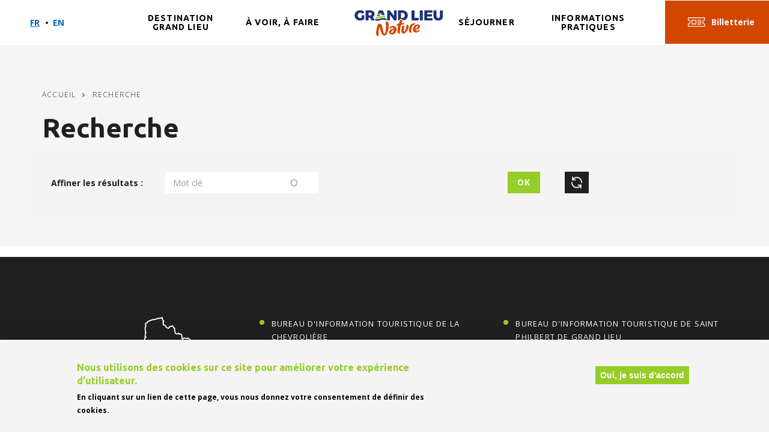

--- FILE ---
content_type: text/html; charset=UTF-8
request_url: https://www.grandlieu-tourisme.fr/recherche?f%5B0%5D=type_de_contenu%3Aaire_de_camping&f%5B1%5D=type_de_contenu%3Aannuaire_entreprise&f%5B2%5D=type_de_contenu%3Aevent&search_api_fulltext=&page=1
body_size: 12517
content:
<!DOCTYPE html>
<html lang="fr" dir="ltr" prefix="content: http://purl.org/rss/1.0/modules/content/  dc: http://purl.org/dc/terms/  foaf: http://xmlns.com/foaf/0.1/  og: http://ogp.me/ns#  rdfs: http://www.w3.org/2000/01/rdf-schema#  schema: http://schema.org/  sioc: http://rdfs.org/sioc/ns#  sioct: http://rdfs.org/sioc/types#  skos: http://www.w3.org/2004/02/skos/core#  xsd: http://www.w3.org/2001/XMLSchema# ">
<head>
  <meta charset="utf-8" />
<noscript><style>form.antibot * :not(.antibot-message) { display: none !important; }</style>
</noscript><meta name="Generator" content="Drupal 10 (https://www.drupal.org)" />
<meta name="MobileOptimized" content="width" />
<meta name="HandheldFriendly" content="true" />
<meta name="viewport" content="width=device-width, initial-scale=1.0" />
<style>div#sliding-popup, div#sliding-popup .eu-cookie-withdraw-banner, .eu-cookie-withdraw-tab {background: #f4f4f4} div#sliding-popup.eu-cookie-withdraw-wrapper { background: transparent; } #sliding-popup h1, #sliding-popup h2, #sliding-popup h3, #sliding-popup p, #sliding-popup label, #sliding-popup div, .eu-cookie-compliance-more-button, .eu-cookie-compliance-secondary-button, .eu-cookie-withdraw-tab { color: #000;} .eu-cookie-withdraw-tab { border-color: #000;}</style>
<link rel="icon" href="/sites/default/files/favicon_3.ico" type="image/vnd.microsoft.icon" />
<script>window.a2a_config=window.a2a_config||{};a2a_config.callbacks=[];a2a_config.overlays=[];a2a_config.templates={};a2a_config.callbacks.push({
    share: function(data) {
        jQuery.ajax({
          type: 'POST',
          cache: false,
          url: drupalSettings.statisticsShare.url,
          data: drupalSettings.statisticsShare.data
      });
    }
});</script>

    <title>Recherche | Office de Tourisme de Grand Lieu</title>
    <link rel="stylesheet" media="all" href="/sites/default/files/css/css_3Ue0gd8WcJSydbvmADrb-aKOm_RgfK3lvSyeTG6HWTY.css?delta=0&amp;language=fr&amp;theme=boots_ot&amp;include=[base64]" />
<link rel="stylesheet" media="all" href="/sites/default/files/css/css_3S54r60YZUMhZNGbpg4PffSyiOP4a6i8hQJjlsk7i4c.css?delta=1&amp;language=fr&amp;theme=boots_ot&amp;include=[base64]" />
<link rel="stylesheet" media="all" href="https://cdnjs.cloudflare.com/ajax/libs/OwlCarousel2/2.2.1/assets/owl.carousel.min.css" />
<link rel="stylesheet" media="all" href="https://cdnjs.cloudflare.com/ajax/libs/OwlCarousel2/2.2.1/assets/owl.theme.default.css" />
<link rel="stylesheet" media="all" href="https://cdnjs.cloudflare.com/ajax/libs/video.js/6.3.3/video-js.css" />
<link rel="stylesheet" media="all" href="/themes/custom/boots_ot/assets/css/boots.style.css?t5nuu4" />
<link rel="stylesheet" media="all" href="//fonts.googleapis.com/css?family=Open+Sans:300,400,400i,700|Ubuntu:400,700" />
<link rel="stylesheet" media="all" href="/sites/default/files/css/css_I6Znyo8LBZYdfddxtRAJ40dVev-58mF48DWuLOVMqAc.css?delta=7&amp;language=fr&amp;theme=boots_ot&amp;include=[base64]" />

      
        </head>
<body class="path--recherche">
<a href="#main-content" class="visually-hidden focusable access">
    Aller au contenu principal
</a>
<a href="#navbar-main-menu" class="visually-hidden focusable access">
    Aller au menu
</a>
<a href="#navbar-search" class="visually-hidden focusable access">
    Aller à la recherche
</a>

  <div class="dialog-off-canvas-main-canvas" data-off-canvas-main-canvas>
    <header class="navbar" role="banner">
  <div class="container">
    <div class="navbar-header">
      <button type="button" class="menu-toggle" aria-controls="navbar">
        <span class="icon-bar"></span>
        <span class="icon-bar"></span>
        <span class="icon-bar"></span>
      </button>
      <a class="brand-logo-mobile" href="/">
        <img src="/themes/custom/boots_ot/assets/images/grand-lieu-logo.svg" width="80px" height="60px" alt="">
      </a>
      <div class="ticket-mobile">
        <a href="https://reservation.grandlieu-tourisme.fr/">
          <img src="/themes/custom/boots_ot/assets/images/ticket.svg" alt="" class="img-svg">
        </a>
      </div>
                                                												 																																															            <button class="search-trigger btn-trigger-mobile"  data-toggle="search-form" title="search" aria-control="views-exposed-form-solr-recherche-page">
        <i class="icon-ot-search"></i>
      </button>
    </div>
    <div id="navbar" class="navbar-collapse">
          <div class="navbar-left">
      <ul class="lang-menu list-inline list-unstyled navbar-left">
              
                                                
        <li  class="active" ><a href="/recherche?f%5B0%5D=type_de_contenu%3Aaire_de_camping&amp;f%5B1%5D=type_de_contenu%3Aannuaire_entreprise&amp;f%5B2%5D=type_de_contenu%3Aevent&amp;page=1&amp;search_api_fulltext=" class="language-link is-active" title="French" hreflang="fr" data-drupal-link-query="{&quot;f&quot;:[&quot;type_de_contenu:aire_de_camping&quot;,&quot;type_de_contenu:annuaire_entreprise&quot;,&quot;type_de_contenu:event&quot;],&quot;page&quot;:&quot;1&quot;,&quot;search_api_fulltext&quot;:&quot;&quot;}" data-drupal-link-system-path="recherche" aria-current="page">Fr<span class="visible-xs">ench</span></a></li>
              
                                                
        <li ><a href="/en/recherche?f%5B0%5D=type_de_contenu%3Aaire_de_camping&amp;f%5B1%5D=type_de_contenu%3Aannuaire_entreprise&amp;f%5B2%5D=type_de_contenu%3Aevent&amp;page=1&amp;search_api_fulltext=" class="language-link" title="English" hreflang="en" data-drupal-link-query="{&quot;f&quot;:[&quot;type_de_contenu:aire_de_camping&quot;,&quot;type_de_contenu:annuaire_entreprise&quot;,&quot;type_de_contenu:event&quot;],&quot;page&quot;:&quot;1&quot;,&quot;search_api_fulltext&quot;:&quot;&quot;}" data-drupal-link-system-path="recherche">En<span class="visible-xs">glish</span></a></li>
          </ul>
    <div class="weather">
    <span>17°C</span>
    <i class="weather-cloud-sun"></i>
  </div>
</div>

  <nav id="navbar-nav-wrapper" role="navigation">
<ul class="nav navbar-nav" role="menu" id="navbar-main-menu">
              <li class="dropdown">
        <a href="" class="dropdown-toggle" data-toggle="dropdown" role="button" aria-haspopup="true"
           aria-expanded="false">Destination      Grand Lieu </a>
        <ul class="dropdown-menu level-2">
          <li class="back"><a href="#"><i class="fa fa-angle-left"></i>Destination      Grand Lieu</a></li>
                                    <li class="dropdown">
                <a href="/destination-grand-lieu/le-lac-de-grand-lieu" target="">Le lac de Grand Lieu </a>
                <ul class="dropdown-menu level-3">
                  <li class="back"><a href="#"><i class="fa fa-angle-left"></i>Le lac de Grand Lieu</a></li>
                                                            <li><a href="/destination-grand-lieu/le-lac-de-grand-lieu/une-richesse-naturelle-unique" target="_self">Une richesse naturelle unique</a></li>
                                                                                <li><a href="/destination-grand-lieu/le-lac-de-grand-lieu/les-fenetres-du-lac-de-grand-lieu" target="_self">Plus beaux points de vue sur le lac de Grand Lieu</a></li>
                                                                                <li><a href="/actualites/ou-contempler-la-reserve-naturelle-du-lac-de-grand-lieu" target="">Les plus belles vues sur le lac en hiver</a></li>
                                                                                <li><a href="/destination-grand-lieu/le-lac-de-grand-lieu/le-lac-de-grand-lieu-en-direct" target="_self">Webcam : le lac de Grand Lieu en direct</a></li>
                                                                                <li><a href="/destination-grand-lieu/le-lac-de-grand-lieu/un-territoire-deau" target="">Un territoire d&#039;eau</a></li>
                                                      </ul>
              </li>
             <!-- end row below if !-->
                                    <li><a href="/destination-grand-lieu/une-terre-de-vignoble" target="_self">Une terre de vignoble</a></li>
             <!-- end row below if !-->
                                    <li class="dropdown">
                <a href="/destination-grand-lieu/nos-communes-notre-patrimoine" target="_self">Nos communes, notre patrimoine </a>
                <ul class="dropdown-menu level-3">
                  <li class="back"><a href="#"><i class="fa fa-angle-left"></i>Nos communes, notre patrimoine</a></li>
                                                            <li><a href="/destination-grand-lieu/nos-communes-notre-patrimoine/geneston" target="_self">Geneston</a></li>
                                                                                <li><a href="/destination-grand-lieu/nos-communes-notre-patrimoine/la-chevroliere" target="_self">La Chevrolière</a></li>
                                                                                <li><a href="/destination-grand-lieu/nos-communes-notre-patrimoine/la-limouziniere" target="_self">La Limouzinière</a></li>
                                                                                <li><a href="/destination-grand-lieu/nos-communes-notre-patrimoine/le-bignon" target="_self">Le Bignon</a></li>
                                                                                <li><a href="/decouvrez-grand-lieu/9-communes-pour-une-escapade-nature/montbert" target="_self">Montbert</a></li>
                                                                                <li><a href="/destination-grand-lieu/nos-communes-notre-patrimoine/pont-saint-martin" target="_self">Pont Saint Martin</a></li>
                                                                                <li><a href="/destination-grand-lieu/nos-communes-notre-patrimoine/saint-colomban" target="_self">Saint Colomban</a></li>
                                                                                <li><a href="/destination-grand-lieu/nos-communes-notre-patrimoine/saint-lumine-de-coutais" target="_self">Saint Lumine de Coutais</a></li>
                                                                                <li><a href="/destination-grand-lieu/nos-communes-notre-patrimoine/saint-philbert-de-grand-lieu" target="_self">Saint Philbert de Grand Lieu</a></li>
                                                      </ul>
              </li>
             <!-- end row below if !-->
                                    <li><a href="/destination-grand-lieu/ecouter-grand-lieu" target="">Écouter Grand Lieu</a></li>
             <!-- end row below if !-->
                                    <li class="dropdown">
                <a href="/destination-grand-lieu/aux-alentours-de-grand-lieu" target="_self">Aux alentours de Grand Lieu </a>
                <ul class="dropdown-menu level-3">
                  <li class="back"><a href="#"><i class="fa fa-angle-left"></i>Aux alentours de Grand Lieu</a></li>
                                                            <li><a href="/destination-grand-lieu/aux-alentours-de-grand-lieu/histoire-du-pays-de-retz" target="_self">Histoire du Pays de Retz</a></li>
                                                                                <li><a href="/destination-grand-lieu/aux-alentours-de-grand-lieu/saint-brevin-sud-estuaire" target="_self">Saint Brévin Les Pins - Sud Estuaire</a></li>
                                                      </ul>
              </li>
             <!-- end row below if !-->
           <!-- end for row !-->
        </ul>
      </li>
     <!-- end first below if -->
                <li class="dropdown">
        <a href="" class="dropdown-toggle" data-toggle="dropdown" role="button" aria-haspopup="true"
           aria-expanded="false">À voir, à faire </a>
        <ul class="dropdown-menu level-2">
          <li class="back"><a href="#"><i class="fa fa-angle-left"></i>À voir, à faire</a></li>
                                    <li class="dropdown">
                <a href="/voir-faire/nos-incontournables" target="">Nos incontournables </a>
                <ul class="dropdown-menu level-3">
                  <li class="back"><a href="#"><i class="fa fa-angle-left"></i>Nos incontournables</a></li>
                                                            <li><a href="https://www.maisondespecheurs.fr/" target="_blank">Maison des Pêcheurs du lac de Grand Lieu</a></li>
                                                                                <li><a href="https://www.abbatialedeas.fr/" target="_blank">Site de l&#039;abbatiale Déas</a></li>
                                                                                <li><a href="/observatoire-ornithologique-du-lac-de-grand-lieu" target="_self">Observatoire Ornithologique</a></li>
                                                                                <li><a href="/clocher-de-saint-lumine-de-coutais-observatoire-0" target="_self">Clocher de Saint Lumine de Coutais</a></li>
                                                      </ul>
              </li>
             <!-- end row below if !-->
                                    <li class="dropdown">
                <a href="/voir-faire/balades-et-randonnees" target="">Balades et randonnées </a>
                <ul class="dropdown-menu level-3">
                  <li class="back"><a href="#"><i class="fa fa-angle-left"></i>Balades et randonnées</a></li>
                                                            <li><a href="/voir-faire/balades-et-randonnees/nos-26-circuits-de-randonnees" target="_self">Nos 26 randonnées</a></li>
                                                                                <li><a href="/voir-faire/balades-et-randonnees/randonner-autour-du-lac-de-grand-lieu" target="_self">GR de Pays du Tour du Lac de Grand Lieu</a></li>
                                                                                <li><a href="/voir-faire/balades-et-randonnees/chemin-pelerin-de-nantes-saint-philbert-de-grand-lieu" target="">Chemin pèlerin</a></li>
                                                                                <li class="dropdown">
                        <a href="/voir-faire/balades-et-randonnees/nos-boucles-velo" class="dropdown-toggle" role="button"
                           aria-haspopup="true" aria-expanded="false">Nos boucles vélo</a>
                        <ul class="dropdown-menu level-4">
                          <li class="back"><a href="#"><i class="fa fa-angle-left"></i>Nos boucles vélo</a></li>
                                                      <li><a href="/voir-faire/balades-et-randonnees/nos-boucles-velo/boucle-velo-ndeg1-la-chevroliere-saint-philbert" target="_self"><span class="mobile-hide">–</span> Boucle vélo n°1 : La Chevrolière - Saint Philbert de Grand Lieu</a></li>
                                                      <li><a href="/voir-faire/balades-et-randonnees/nos-boucles-velo/boucle-velo-ndeg2-montbert-geneston-saint" target=""><span class="mobile-hide">–</span> Boucle vélo n°2 : Montbert - Geneston - Saint Colomban</a></li>
                                                      <li><a href="/voir-faire/balades-et-randonnees/nos-boucles-velo/boucle-velo-ndeg4-saint-lumine-de-coutais-saint" target=""><span class="mobile-hide">–</span> Boucle vélo n°4 : Saint Lumine de Coutais - Saint Philbert de Grand Lieu</a></li>
                                                      <li><a href="/voir-faire/balades-et-randonnees/nos-6-boucles-velo/boucle-velo-ndeg5-pont-saint-martin-la" target=""><span class="mobile-hide">–</span> Boucle vélo n°5 : Pont Saint Martin - La Chevrolière</a></li>
                                                      <li><a href="/voir-faire/balades-et-randonnees/nos-6-boucles-velo/boucle-velo-ndeg6-le-bignon-montbert" target=""><span class="mobile-hide">–</span> Boucle vélo n°6 : Le Bignon - Montbert</a></li>
                                                  </ul>
                      </li>
                                                                                <li><a href="/voir-faire/balades-et-randonnees/jeux-de-pistes-numeriques/jeux-de-pistes-numeriques" target="">Jeux de pistes numériques</a></li>
                                                                                <li class="dropdown">
                        <a href="/voir-faire/balades-et-randonnees/les-balades-et-spots-nature" class="dropdown-toggle" role="button"
                           aria-haspopup="true" aria-expanded="false">Les spots nature</a>
                        <ul class="dropdown-menu level-4">
                          <li class="back"><a href="#"><i class="fa fa-angle-left"></i>Les spots nature</a></li>
                                                      <li><a href="/activites-et-loisirs/balades-nature/les-spots-nature/port-de-trejet" target="_self"><span class="mobile-hide">–</span> Port de Tréjet</a></li>
                                                      <li><a href="/activites-et-loisirs/balades-nature/les-spots-nature/site-de-la-chaussee" target="_self"><span class="mobile-hide">–</span> Site de La Chaussée</a></li>
                                                      <li><a href="/activites-et-loisirs/balades-nature/les-spots-nature/bateau-chaine" target="_self"><span class="mobile-hide">–</span> Bateau à chaîne</a></li>
                                                      <li><a href="/activites-et-loisirs/balades-nature/les-spots-nature/quai-des-romains" target="_self"><span class="mobile-hide">–</span> Quai des Romains</a></li>
                                                      <li><a href="/activites-et-loisirs/balades-nature/les-spots-nature/pre-moreau-et-dames-de-pierre" target="_self"><span class="mobile-hide">–</span> Pré Moreau et Dames de Pierre</a></li>
                                                      <li><a href="/activites-et-loisirs/balades-nature/les-spots-nature/le-marais-de-lile" target="_self"><span class="mobile-hide">–</span> Marais de l&#039;Île</a></li>
                                                      <li><a href="/voir-faire/balades-nature/les-spots-nature/plan-deau-de-geneston" target="_self"><span class="mobile-hide">–</span> Plan d&#039;eau de Geneston</a></li>
                                                      <li><a href="/voir-faire/balades-et-randonnees/les-spots-nature/la-reserve-naturelle-regionale-bocage-humides-des" target="_self"><span class="mobile-hide">–</span> Réserve naturelle des Cailleries</a></li>
                                                      <li><a href="/voir-faire/balades-nature/les-spots-nature/plan-deau-de-chantemerle" target="_self"><span class="mobile-hide">–</span> Plan d’eau de Chantemerle</a></li>
                                                      <li><a href="/activites-et-loisirs/balades-nature/les-spots-nature/le-port-de-saint-lumine-de-coutais" target="_self"><span class="mobile-hide">–</span> Port de Saint Lumine de Coutais</a></li>
                                                      <li><a href="/voir-faire/balades-nature/les-spots-nature/parc-municipal-des-pres-du-bourg" target="_self"><span class="mobile-hide">–</span> Parc municipal des Prés du Bourg</a></li>
                                                      <li><a href="/voir-faire/balades-et-randonnees/les-spots-nature/base-de-loisirs-de-la-boulogne" target=""><span class="mobile-hide">–</span> Base de loisirs de La Boulogne</a></li>
                                                  </ul>
                      </li>
                                                      </ul>
              </li>
             <!-- end row below if !-->
                                    <li class="dropdown">
                <a href="/voir-faire/patrimoine" target="">Patrimoine </a>
                <ul class="dropdown-menu level-3">
                  <li class="back"><a href="#"><i class="fa fa-angle-left"></i>Patrimoine</a></li>
                                                            <li><a href="/voir-faire/patrimoine/vitraux-de-leglise-de-montbert" target="_self">Vitraux de l&#039;église de Montbert</a></li>
                                                                                <li><a href="/voir-faire/patrimoine/la-villa-des-bretaudieres-et-son-chantier-de-restauration" target="">La Villa des Bretaudières et son chantier de restauration</a></li>
                                                                                <li><a href="/voir-faire/patrimoine/le-logis-porche-du-chateau-de-la-touche" target="">Le Logis-porche du Château de la Touche</a></li>
                                                                                <li><a href="/voir-faire/patrimoine/les-balades-patrimoniales" target="">Les balades patrimoniales</a></li>
                                                      </ul>
              </li>
             <!-- end row below if !-->
                                    <li class="dropdown">
                <a href="/voir-faire/activites-de-pleine-nature" target="_self">Activités sport et nature </a>
                <ul class="dropdown-menu level-3">
                  <li class="back"><a href="#"><i class="fa fa-angle-left"></i>Activités sport et nature</a></li>
                                                            <li><a href="/activites-et-loisirs/activites-de-loisirs/la-halte-nautique" target="_self">La Halte nature - location canoë</a></li>
                                                                                <li><a href="/voir-faire/activites-de-pleine-nature/balade-avec-les-anes-0" target="_self">Balade avec les ânes</a></li>
                                                                                <li><a href="/taxonomy/term/494/moteur-du-bon-temps" target="">Balade motorisée</a></li>
                                                                                <li class="dropdown">
                        <a href="/voir-faire/activites-sport-et-nature/sport" class="dropdown-toggle" role="button"
                           aria-haspopup="true" aria-expanded="false">Sport</a>
                        <ul class="dropdown-menu level-4">
                          <li class="back"><a href="#"><i class="fa fa-angle-left"></i>Sport</a></li>
                                                      <li><a href="/voir-faire/activites-de-pleine-nature/karting/jovikart-karting-nantes" target=""><span class="mobile-hide">–</span> Jovikart - Karting Nantes</a></li>
                                                      <li><a href="/sortir-et-se-divertir/piscines/centre-aquatique-le-grand-9/le-grand-9-horaires-et-tarifs" target="_self"><span class="mobile-hide">–</span> Centre aquatique Le Grand 9</a></li>
                                                      <li><a href="/voir-faire/activites-de-pleine-nature/location-de-velos-0" target=""><span class="mobile-hide">–</span> Location de vélos</a></li>
                                                      <li><a href="/voir-faire/activites-sport-et-nature/sport/golf" target=""><span class="mobile-hide">–</span> Golf</a></li>
                                                      <li><a href="/voir-faire/activites-de-pleine-nature/equitation-0" target=""><span class="mobile-hide">–</span> Équitation</a></li>
                                                  </ul>
                      </li>
                                                                                <li class="dropdown">
                        <a href="/voir-faire/activites-de-pleine-nature/peche" class="dropdown-toggle" role="button"
                           aria-haspopup="true" aria-expanded="false">Pêche</a>
                        <ul class="dropdown-menu level-4">
                          <li class="back"><a href="#"><i class="fa fa-angle-left"></i>Pêche</a></li>
                                                      <li><a href="/voir-faire/activites-de-pleine-nature/peche/pecher-grand-lieu" target="_self"><span class="mobile-hide">–</span> Pêcher à Grand Lieu</a></li>
                                                      <li><a href="/voir-faire/activites-de-pleine-nature-test/pecher/carte-de-peche-et-reglementation" target="_self"><span class="mobile-hide">–</span> Carte de pêche et réglementation</a></li>
                                                      <li><a href="/voir-faire/activites-de-pleine-nature/peche/les-associations-de-peche" target="_self"><span class="mobile-hide">–</span> Les associations de pêche</a></li>
                                                  </ul>
                      </li>
                                                                                <li class="dropdown">
                        <a href="/voir-faire/activites-sport-et-nature/se-baigner-grand-lieu" class="dropdown-toggle" role="button"
                           aria-haspopup="true" aria-expanded="false">Se baigner en extérieur</a>
                        <ul class="dropdown-menu level-4">
                          <li class="back"><a href="#"><i class="fa fa-angle-left"></i>Se baigner en extérieur</a></li>
                                                      <li><a href="/sortir-et-se-divertir/piscines/laqua-9" target=""><span class="mobile-hide">–</span> Piscine plein air l&#039;Aqua 9</a></li>
                                                      <li><a href="/voir-faire/balades-et-randonnees/les-spots-nature/base-de-loisirs-de-la-boulogne" target=""><span class="mobile-hide">–</span> Plage de La Boulogne</a></li>
                                                  </ul>
                      </li>
                                                      </ul>
              </li>
             <!-- end row below if !-->
                                    <li class="dropdown">
                <a href="/voir-faire/activites-et-loisirs" target="_self">Activités loisirs et détente </a>
                <ul class="dropdown-menu level-3">
                  <li class="back"><a href="#"><i class="fa fa-angle-left"></i>Activités loisirs et détente</a></li>
                                                            <li class="dropdown">
                        <a href="/voir-faire/activites-loisirs-et-detente/escape-game" class="dropdown-toggle" role="button"
                           aria-haspopup="true" aria-expanded="false">Escape-Game</a>
                        <ul class="dropdown-menu level-4">
                          <li class="back"><a href="#"><i class="fa fa-angle-left"></i>Escape-Game</a></li>
                                                      <li><a href="/le-sanatorium-hermann-lescape-game-dhorreur-avec-comediens" target=""><span class="mobile-hide">–</span> Escape game Le Sanatorium Hermann</a></li>
                                                      <li><a href="/jeu-de-piste-un-vignoble-une-mission" target=""><span class="mobile-hide">–</span> Jeu de piste du Vignoble Malidain</a></li>
                                                  </ul>
                      </li>
                                                                                <li class="dropdown">
                        <a href="/voir-faire/activites-loisirs-et-detente/savoir-faire" class="dropdown-toggle" role="button"
                           aria-haspopup="true" aria-expanded="false">Savoir-faire</a>
                        <ul class="dropdown-menu level-4">
                          <li class="back"><a href="#"><i class="fa fa-angle-left"></i>Savoir-faire</a></li>
                                                      <li><a href="/voir-faire/activites-loisirs-et-detente/savoir-faire/les-millesimes-de-sophie" target=""><span class="mobile-hide">–</span> Les Millésimes de Sophie</a></li>
                                                  </ul>
                      </li>
                                                                                <li class="dropdown">
                        <a href="/voir-faire/activites-loisirs-et-detente/tiers-lieux-et-guinguettes" class="dropdown-toggle" role="button"
                           aria-haspopup="true" aria-expanded="false">Tiers-lieux et guinguettes</a>
                        <ul class="dropdown-menu level-4">
                          <li class="back"><a href="#"><i class="fa fa-angle-left"></i>Tiers-lieux et guinguettes</a></li>
                                                      <li><a href="/voir-faire/activites-loisirs-et-detente/tiers-lieux-et-guinguettes/lannee" target=""><span class="mobile-hide">–</span> A l&#039;année</a></li>
                                                      <li><a href="/voir-faire/activites-loisirs-et-detente/tiers-lieux-et-guinguettes/en-saison-estivale" target=""><span class="mobile-hide">–</span> En saison estivale</a></li>
                                                  </ul>
                      </li>
                                                                                <li><a href="/voir-faire/activites-de-pleine-nature/cinema/cinephil" target="_self">Cinéma</a></li>
                                                                                <li><a href="/voir-faire/activites-de-pleine-nature/saint-philoisirs/saintphiloisirs" target="">Parc de loisirs enfant</a></li>
                                                      </ul>
              </li>
             <!-- end row below if !-->
                                    <li class="dropdown">
                <a href="/activites-et-loisirs/que-faire-avec-les-enfants" target="_self">Que faire avec les enfants ? </a>
                <ul class="dropdown-menu level-3">
                  <li class="back"><a href="#"><i class="fa fa-angle-left"></i>Que faire avec les enfants ?</a></li>
                                                            <li><a href="/voir-faire/lieux-de-visite/maison-des-pecheurs-du-lac-de-grand-lieu/visitez-la-maison-des-pecheurs" target="_self">Découverte des poissons du lac</a></li>
                                                                                <li><a href="/voir-faire/activites-de-pleine-nature/saint-philoisirs/saintphiloisirs" target="_self">Jeux de plein air</a></li>
                                                                                <li><a href="/activites-et-loisirs/activites-de-loisirs/la-halte-nautique" target="">La halte nature</a></li>
                                                      </ul>
              </li>
             <!-- end row below if !-->
           <!-- end for row !-->
        </ul>
      </li>
     <!-- end first below if -->
          <li class="brand-logo">
        <a class="navbar-brand" href="/">
          <img src="/themes/custom/boots_ot/assets/images/grand-lieu-logo.svg" alt="Grand lieu nature">
        </a>
      </li>
                <li class="dropdown">
        <a href="" class="dropdown-toggle" data-toggle="dropdown" role="button" aria-haspopup="true"
           aria-expanded="false">Séjourner </a>
        <ul class="dropdown-menu level-2">
          <li class="back"><a href="#"><i class="fa fa-angle-left"></i>Séjourner</a></li>
                                    <li class="dropdown">
                <a href="/sejourner/tous-les-hebergements" target="_self">Hébergements </a>
                <ul class="dropdown-menu level-3">
                  <li class="back"><a href="#"><i class="fa fa-angle-left"></i>Hébergements</a></li>
                                                            <li><a href="/ou-manger-ou-dormir/aires-de-camping-car" target="_self">Aires de Camping-Cars</a></li>
                                                                                <li><a href="/ou-manger-ou-dormir/hebergements/campings" target="_self">Campings</a></li>
                                                                                <li><a href="/ou-manger-ou-dormir/hebergements/chambres-dhotes" target="_self">Chambres d&#039;Hôtes</a></li>
                                                                                <li><a href="/ou-manger-ou-dormir/hebergements/gites-et-locations-de-vacances" target="_self">Gîtes et locations de vacances</a></li>
                                                                                <li><a href="/ou-manger-ou-dormir/hebergements/hebergements-de-groupe" target="_self">Hébergements de groupe</a></li>
                                                                                <li><a href="/ou-manger-ou-dormir/hebergements/hebergements-insolites" target="_self">Hébergements insolites</a></li>
                                                                                <li><a href="/ou-manger-ou-dormir/hebergements/hotels" target="_self">Hôtels</a></li>
                                                      </ul>
              </li>
             <!-- end row below if !-->
                                    <li class="dropdown">
                <a href="/sejourner/ou-manger" target="_self">Restauration </a>
                <ul class="dropdown-menu level-3">
                  <li class="back"><a href="#"><i class="fa fa-angle-left"></i>Restauration</a></li>
                                                            <li><a href="https://www.grandlieu-tourisme.fr/aire-de-pique-nique" target="">Aires de pique-nique</a></li>
                                                                                <li><a href="/ou-manger-ou-dormir/ou-manger/bistrot" target="">Bistrot et bar à vin/bière</a></li>
                                                                                <li><a href="/ou-manger-ou-dormir/ou-manger/creperie-et-pizzeria" target="_self">Crêperie et Pizzeria	</a></li>
                                                                                <li><a href="/ou-manger-ou-dormir/ou-manger/cuisine-traditionnelle" target="_self">Cuisine traditionnelle</a></li>
                                                                                <li><a href="/ou-manger-ou-dormir/ou-manger/cuisine-gastronomique" target="_self">Cuisine gastronomique</a></li>
                                                                                <li><a href="/ou-manger-ou-dormir/ou-manger/guinguette" target="">Guinguette</a></li>
                                                                                <li><a href="/ou-manger-ou-dormir/ou-manger/restauration-rapide-traiteur-vente-emporter" target="_self">Restauration rapide, traiteur, vente à emporter</a></li>
                                                      </ul>
              </li>
             <!-- end row below if !-->
                                    <li class="dropdown">
                <a href="/ou-manger-ou-dormir/produits-locaux-et-degustation" target="_self">Producteurs locaux </a>
                <ul class="dropdown-menu level-3">
                  <li class="back"><a href="#"><i class="fa fa-angle-left"></i>Producteurs locaux</a></li>
                                                            <li><a href="/ou-manger-ou-dormir/produits-locaux-et-degustation/producteurs-locaux" target="_self">Producteurs locaux</a></li>
                                                                                <li><a href="/ou-manger-ou-dormir/produits-locaux-et-degustation/viticulteurs" target="_self">Viticulteurs</a></li>
                                                                                <li><a href="/ou-manger-ou-dormir/produits-locaux-et-degustation/magasins-de-producteurs" target="_self">Magasins de producteurs</a></li>
                                                                                <li><a href="/ou-manger-ou-dormir/produits-locaux-et-degustation/artisanat" target="_self">Artisanat</a></li>
                                                                                <li><a href="/sejourner/marches" target="_self">Jours de marchés</a></li>
                                                      </ul>
              </li>
             <!-- end row below if !-->
                                    <li class="dropdown">
                <a href="/sejourner/location-de-salles" target="">Location de salles </a>
                <ul class="dropdown-menu level-3">
                  <li class="back"><a href="#"><i class="fa fa-angle-left"></i>Location de salles</a></li>
                                                            <li><a href="/sejourner/location-de-salles/fetes-et-manifestations" target="">Fêtes et Manifestations</a></li>
                                                                                <li><a href="/sejourner/location-de-salles/seminaires-et-receptions" target="">Séminaires et Réceptions</a></li>
                                                      </ul>
              </li>
             <!-- end row below if !-->
                                    <li class="dropdown">
                <a href="/sejourner/nos-idees-sejours" target="">Nos idées séjours </a>
                <ul class="dropdown-menu level-3">
                  <li class="back"><a href="#"><i class="fa fa-angle-left"></i>Nos idées séjours</a></li>
                                                            <li><a href="/sejourner/nos-idees-sejours/un-week-end-nature" target="">Un week-end nature</a></li>
                                                      </ul>
              </li>
             <!-- end row below if !-->
           <!-- end for row !-->
        </ul>
      </li>
     <!-- end first below if -->
                <li class="dropdown">
        <a href="" class="dropdown-toggle" data-toggle="dropdown" role="button" aria-haspopup="true"
           aria-expanded="false">Informations pratiques </a>
        <ul class="dropdown-menu level-2">
          <li class="back"><a href="#"><i class="fa fa-angle-left"></i>Informations pratiques</a></li>
                                    <li class="dropdown">
                <a href="/informations-pratiques/nos-bureaux-dinformation-touristique" target="_self">Nos bureaux d&#039;information touristique </a>
                <ul class="dropdown-menu level-3">
                  <li class="back"><a href="#"><i class="fa fa-angle-left"></i>Nos bureaux d&#039;information touristique</a></li>
                                                            <li><a href="/informations-pratiques/no-bureaux-dinformation-touristique/comment-venir" target="_self">Comment venir ?</a></li>
                                                      </ul>
              </li>
             <!-- end row below if !-->
                                    <li><a href="/informations-pratiques/venir-en-groupe" target="_self">Venir en groupe</a></li>
             <!-- end row below if !-->
                                    <li><a href="/informations-pratiques/publications" target="_self">Nos brochures touristiques</a></li>
             <!-- end row below if !-->
                                    <li><a href="https://reservation.grandlieu-tourisme.fr/" target="_blank">[BILLETTERIE]</a></li>
             <!-- end row below if !-->
           <!-- end for row !-->
        </ul>
      </li>
     <!-- end first below if -->
      </ul>
</nav>



      <div class="navbar-right">
        <div class="search-wrapper">
          <button class="btn search-btn search-trigger" id="navbar-search" data-toggle="search-form" title="search" aria-control="views-exposed-form-solr-recherche-page">
            <i class="icon-ot-search"></i>
          </button>
        </div>
                <div class="ticket">
          <a href="https://reservation.grandlieu-tourisme.fr/" target="" title="Billetterie">
            <img src="/themes/custom/boots_ot/assets/images/ticket.svg" alt="" class="img-svg">
            <span class="btn-header">Billetterie</span>
          </a>
                  </div>
      </div>
      <div class="follow-us-wrapper">
        <span>Suivez-nous</span>
                                  <a href="https://www.facebook.com/Office-de-Tourisme-de-Grand-Lieu-143889529505611/"><i class="fa fa-facebook"></i>
                <span class="visually-hidden">Facebook</span>
              </a>
                          <a href="https://www.instagram.com/grandlieu.tourisme/"><i class="fa fa-instagram"></i>
                <span class="visually-hidden">Instagram</span>
              </a>
                          </div>
    </div><!--/.nav-collapse -->
  </div><!--/.container -->
</header>
<form class=" search-form views-exposed-form bef-exposed-form search-wrap" action="/recherche" id="views-exposed-form-solr-recherche-page" method="get" accept-charset="UTF-8">
    
<input placeholder="Recherche" data-drupal-selector="edit-search-api-fulltext" data-search-api-autocomplete-search="search_grand" class="search-input form-control form-autocomplete ui-autocomplete-input" data-autocomplete-path="/search_api_autocomplete/search_grand?display=page&amp;&amp;filter=search_api_fulltext" type="text" id="edit-search-api-fulltext--3" name="search_api_fulltext" value="" size="30" maxlength="128" />

    <input class="btn btn-default  btn-submit btn-primary hidden button js-form-submit form-submit btn" data-drupal-selector="edit-submit-search-grand-3" type="submit" id="edit-submit-search-grand--3" value="Ok" />



  </form>
          
  <div data-drupal-messages-fallback class="hidden"></div>



  
<main role="main" class="main-content" id="main-content">
  
  
  <header class="page-header list">
      
<nav>
<div class="breadcrumb-wrapper">
    <div class="container">
        <div class="row">
            <div class="col-md-12">
                <ol class="breadcrumb">
                                          <li>
                                                  <a href="/" title="Accueil">Accueil</a>
                                              </li>
                                          <li>
                                                  Recherche
                                              </li>
                                    </ol>
            </div>
        </div>
    </div>
</div>
</nav>
<div class="page-title">
  <div class="container">
    <div class="row">
      <div class="col-md-12">
                  
    <h1 class="title">Recherche</h1>


              </div>
            <div class="col-md-3 page-title-btn-wrapper">
        
      </div>
          </div>
  </div>
</div>
<div class="filter-form-wrapper clearfix"><div class="container filter-form js-form-wrapper form-wrapper" id="views-exposed-form-search-grand-page"><div class="container">
  <form class="views-exposed-form bef-exposed-form" data-drupal-selector="views-exposed-form-search-grand-page" action="/recherche" method="get" id="views-exposed-form-search-grand-page" accept-charset="UTF-8">
    <div class="col-md-2 col-sm-12">
  <div class="title">Affiner les résultats :</div>
</div>
<div class="col-md-3 col-sm-6">
  <div class="js-form-item form-item js-form-type-search-api-autocomplete form-item-search-api-fulltext js-form-item-search-api-fulltext form-group">
      
          
<input placeholder="Mot clé" data-drupal-selector="edit-search-api-fulltext" data-search-api-autocomplete-search="search_grand" class="form-autocomplete form-control" data-autocomplete-path="/search_api_autocomplete/search_grand?display=page&amp;&amp;filter=search_api_fulltext" type="text" id="edit-search-api-fulltext--4" name="search_api_fulltext" value="" size="30" maxlength="128" />

        </div>

</div>
<div class="col-md-3 col-sm-6">
  <div data-drupal-facet-id="type_de_contenu" class="facet-empty facet-hidden"><div class="facets-widget-dropdown">
      </div>
</div>

</div>
<div class="col-md-2 col-sm-6">
  <div class="row">
    <div class="col-sm-6">
        <input class="btn btn-default  btn-submit btn-primary button js-form-submit form-submit btn" data-drupal-selector="edit-submit-search-grand-4" type="submit" id="edit-submit-search-grand--4" value="Ok" />



    </div>
    <div class="col-sm-6">
        <input class="btn btn-reset btn-submit button js-form-submit form-submit btn btn-primary" data-drupal-selector="edit-reset-search-grand-4" type="submit" id="edit-reset-search-grand--4" name="reset" value="Réinitialiser" />



    </div>
  </div>
</div>

  </form>
</div>
</div>
</div>

  </header>
    <div class="views-element-container"><div class="view view--search-grand view--search-grand--page view-id-search_grand view-display-id-page js-view-dom-id-864cf25c3206027cdeb38a9a40fe3ec563b138207fd58120672f79233f31cb89">
  
    
          <div class="view__header">
      <div class="container">
        
      </div>
    </div>
            
        </div>
</div>


</main>
      <footer class="footer">
  <div class="footer-top">
    <div class="container offices">
      <div class="col-md-12">
        <div class="col-md-4 col-sm-6 col-1 office">
          <a href="http://www.grandlieu-tourisme.fr/recherche?f%5B0%5D=type_de_contenu%3Acircuit_randonnee&amp;f%5B1%5D=type_de_contenu%3Aannuaire_entreprise&amp;f%5B2%5D=type_de_contenu%3Aproducteur_local&amp;page=3&amp;search_api_fulltext=" class="carte">
            <img src="/themes/custom/boots_ot/assets/images/carte.svg" alt="Carte" class="img-responsive" />
          </a>
                  </div>
        <div class="col-md-4 col-sm-6 col-2 office">
          <div class="office-title">Bureau d&#039;information touristique de La Chevrolière </div>
          <div class="office-contact-detail">
            <p>16 rue Yves Brisson<br />
44118 La Chevrolière<br />
<a href="tel:02 40 31 36 46">02 40 31 36 46</a><br />
<a href="mailto:maisondespecheurs@cc-grandlieu.fr">maisondespecheurs@grandlieu.fr</a></p>

<div class="office-oppening-title">
<div class="office-oppening-title">
<div class="office-oppening-title"><strong><u>Horaires d’ouverture :</u></strong></div>

<p><strong>BASSE SAISON </strong>(octobre à mars) mercredi, vendredi, samedi et dimanche,&nbsp;14h à 17h30<br />
<br />
<strong>VACANCES automne, Noël, et hiver</strong> (zone B) mardi au dimanche 14h à 17h30<br />
<br />
<strong>HAUTE SAISON</strong> (avril à septembre) mardi au dimanche, 10h à 12h30 et 14h à 18h30</p>
</div>
</div>

          </div>
        </div>
        <div class="col-md-4 col-sm-6 col-3 office">
          <div class="office-title">Bureau d&#039;information touristique de Saint Philbert de Grand Lieu</div>
          <div class="office-contact-detail">
            <p>2 Place de l’Abbatiale<br />
44310 Saint-Philbert-de-Grand-Lieu<br />
<a href="tel:02 40 78 73 88">02 40 78 73 88</a><br />
<a href="mailto:abbatiale@cc-grandlieu.fr">abbatiale@grandlieu.fr</a></p>

<div class="office-oppening-title"><strong><u>Horaires d’ouverture :</u></strong></div>

<p><strong>BASSE SAISON </strong>(octobre à mars) mercredi, vendredi, samedi et dimanche,&nbsp;14h à 17h30<br />
<br />
<strong>VACANCES automne, Noël, et hiver</strong> (zone B) mardi au dimanche 14h à 17h30<br />
<br />
<strong>HAUTE SAISON</strong> (avril à septembre) mardi au dimanche, 10h à 12h30 et 14h à 18h30</p>

          </div>
        </div>
      </div>
    </div>

    <div class="container links-with-arrow">
      <div class="col-md-12">
        <div class="col-md-4 col-sm-6 col-1 office">
          <div class="office-title">Office de tourisme de Grand Lieu</div>
          <div class="office-contact-detail">
            <p>Siège : Parc d'Activités de Tournebride<br />
1, rue de la Guillauderie - CS 30003<br />
44118 La Chevrolière<br />
<br />
<a href="tel:02 40 78 73 88">02 40 78 73 88</a><br />
<a href="mailto:ot-grandlieu@cc-grandlieu.fr">ot-grandlieu@grandlieu.fr</a></p>

<p><span>​</span><span>​</span></p>

          </div>
        </div>
        <div class="col-md-4 col-sm-6 col-2">
                      <a href="https://reservation.grandlieu-tourisme.fr/" class="link">Billetterie de l&#039;office de tourisme</a>
                      <a href="/informations-pratiques/publications" class="link">Nos brochures</a>
          
          <div class="ressources">
            <div class="social">
                              <a href="https://www.facebook.com/officedetourismedegrandlieu"><img src="/themes/custom/boots_ot/assets/images/facebook.svg" aria-label="(link sends email)" alt="Facebook" class="img-responsive" /></a>
                                            <a href="https://www.instagram.com/grandlieu.tourisme/"><img src="/themes/custom/boots_ot/assets/images/instagram.svg" aria-label="(link sends email)" alt="Instagram" class="img-responsive" /></a>
                          </div>
            <div class="office_logo">
              <a href="https://www.cc-grandlieu.fr/recherche?f%5B0%5D=type_de_contenu%3Acircuit_randonnee&amp;f%5B1%5D=type_de_contenu%3Aannuaire_entreprise&amp;f%5B2%5D=type_de_contenu%3Aproducteur_local&amp;page=3&amp;search_api_fulltext="><img src="/themes/custom/boots_ot/assets/images/office.svg" alt="Offices de Tourisme de France" class="img-responsive" /></a>
            </div>
          </div>

        </div>
        <div class="col-md-4 col-sm-6 col-3 block-2 clearfix">
          <!-- subscription -->
          <div class="_col-md-4 _col-sm-6 block-2 clearfix">
            <div class="title">Newsletter</div>
            <p class="text">Inscrivez-vous à la newsletter.</p>
                <form class="sendinblue-signup-subscribe-form antibot" data-drupal-selector="sendinblue-form-subscribe" data-action="/recherche?f%5B0%5D=type_de_contenu%3Aaire_de_camping&amp;f%5B1%5D=type_de_contenu%3Aannuaire_entreprise&amp;f%5B2%5D=type_de_contenu%3Aevent&amp;search_api_fulltext=&amp;page=1" action="/antibot" method="post" id="sendinblue-form-subscribe" accept-charset="UTF-8">
    <noscript>
  <div class="antibot-no-js antibot-message antibot-message-warning">You must have JavaScript enabled to use this form.</div>
</noscript>
<div id="sendinblue-newsletter-69-mergefields" class="sendinblue-newsletter-mergefields"><div class="js-form-item form-item js-form-type-textfield form-item-fields-email js-form-item-fields-email form-group">
      <label for="edit-fields-email" class="js-form-required form-required">Email</label>
          
<input style="width:100%;box-sizing:border-box;" data-drupal-selector="edit-fields-email" type="text" id="edit-fields-email" name="fields[EMAIL]" value="" size="60" maxlength="128" class="required form-control" required="required" aria-required="true" />

        </div>
</div>  
<input autocomplete="off" data-drupal-selector="form-9w-vmp3ckhnrwsu8zysaetnffd938quavh-bre1awzc" type="hidden" name="form_build_id" value="form-9w_vmp3ckHNrWsu8zySaetNfFD938QuaVH_BrE1awZc" class="form-control" />
  
<input data-drupal-selector="edit-sendinblue-form-subscribe" type="hidden" name="form_id" value="sendinblue_form_subscribe" class="form-control" />
  
<input data-drupal-selector="edit-antibot-key" type="hidden" name="antibot_key" value="" class="form-control" />


    
<input data-drupal-selector="edit-captcha-sid" type="hidden" name="captcha_sid" value="5293256" class="form-control" />
  
<input data-drupal-selector="edit-captcha-token" type="hidden" name="captcha_token" value="x5pVCAub_mEiCIzv7pLbJ1rfdi9KwLCpZ13tISPZEoA" class="form-control" />
  
<input id="recaptcha-v3-token" class="recaptcha-v3-token form-control" data-recaptcha-v3-action="recaptcha_v3_action" data-recaptcha-v3-site-key="6LexE5MeAAAAABIlFYZV1PlRQTPnmluGdaJUaC_a" data-drupal-selector="edit-captcha-response" type="hidden" name="captcha_response" value="" />
  
<input data-drupal-selector="edit-is-recaptcha-v3" type="hidden" name="is_recaptcha_v3" value="1" class="form-control" />

  <input data-drupal-selector="edit-submit" type="submit" id="edit-submit" name="op" value="Soumettre" class="button js-form-submit form-submit btn btn-primary" />



  </form>

          </div>
          <img src="/themes/custom/boots_ot/assets/images/logo-loire.png" alt="" class="img-responsive" />
        </div>
      </div>
    </div>
  </div>
  <div class="copyright">
    <div class="container">
      <div class="links pull-left">
        <span>© 2026 Office de Tourisme de Grand-Lieu</span> <br class="visible-sm">
                  <ul class="list-unstyled list-inline">
                          <li><a href="/mentions-legales">Mentions légales</a></li>
                          <li><a href="/sitemap">Plan du site</a></li>
                      </ul>
              </div>
      <div id="footerBottom">
        <p>Site Réalisé par </p><a href="https://intuitiv.fr" target="_blank">Intuitiv Secteur Public</a>
      </div>
    </div>
  </div>
</footer>




    <div class="weather">
     <span>°</span>
     <i class="weather-na"></i>
   </div>
 


  </div>


<script type="application/json" data-drupal-selector="drupal-settings-json">{"path":{"baseUrl":"\/","pathPrefix":"","currentPath":"recherche","currentPathIsAdmin":false,"isFront":false,"currentLanguage":"fr","currentQuery":{"f":["type_de_contenu:aire_de_camping","type_de_contenu:annuaire_entreprise","type_de_contenu:event"],"page":"1","search_api_fulltext":""}},"pluralDelimiter":"\u0003","suppressDeprecationErrors":true,"ajaxPageState":{"libraries":"[base64]","theme":"boots_ot","theme_token":"a4wIfDExlh2EsEbbdJ4z7gW8hdBIk7T40FcDzrD8VBQ"},"ajaxTrustedUrl":{"form_action_p_pvdeGsVG5zNF_XLGPTvYSKCf43t8qZYSwcfZl2uzM":true,"\/recherche?f%5B0%5D=type_de_contenu%3Acircuit_randonnee\u0026f%5B1%5D=type_de_contenu%3Aannuaire_entreprise\u0026f%5B2%5D=type_de_contenu%3Aproducteur_local\u0026page=3\u0026search_api_fulltext=\u0026ajax_form=1":true,"\/recherche":true},"cookieDomain":".www.grandlieu-tourisme.fr","data":{"extlink":{"extTarget":false,"extTargetNoOverride":false,"extNofollow":false,"extNoreferrer":false,"extFollowNoOverride":false,"extClass":"0","extLabel":"(link is external)","extImgClass":false,"extSubdomains":false,"extExclude":"","extInclude":"","extCssExclude":"","extCssExplicit":"","extAlert":false,"extAlertText":"This link will take you to an external web site. We are not responsible for their content.","mailtoClass":"0","mailtoLabel":"(link sends email)","extUseFontAwesome":false,"extIconPlacement":"append","extFaLinkClasses":"fa fa-external-link","extFaMailtoClasses":"fa fa-envelope-o","whitelistedDomains":[]}},"eu_cookie_compliance":{"cookie_policy_version":"1.0.0","popup_enabled":true,"popup_agreed_enabled":false,"popup_hide_agreed":false,"popup_clicking_confirmation":true,"popup_scrolling_confirmation":false,"popup_html_info":"\u003Cdiv aria-labelledby=\u0022popup-text\u0022  class=\u0022eu-cookie-compliance-banner eu-cookie-compliance-banner-info eu-cookie-compliance-banner--default\u0022\u003E\n  \u003Cdiv class=\u0022popup-content info eu-cookie-compliance-content\u0022\u003E\n        \u003Cdiv id=\u0022popup-text\u0022 class=\u0022eu-cookie-compliance-message\u0022 role=\u0022document\u0022\u003E\n      \u003Ch2\u003ENous utilisons des cookies sur ce site pour am\u00e9liorer votre exp\u00e9rience d\u0027utilisateur.\u003C\/h2\u003E\u003Cp\u003EEn cliquant sur un lien de cette page, vous nous donnez votre consentement de d\u00e9finir des cookies.\u003C\/p\u003E\n          \u003C\/div\u003E\n\n    \n    \u003Cdiv id=\u0022popup-buttons\u0022 class=\u0022eu-cookie-compliance-buttons\u0022\u003E\n            \u003Cbutton type=\u0022button\u0022 class=\u0022agree-button eu-cookie-compliance-default-button\u0022\u003EOui, je suis d\u0026#039;accord\u003C\/button\u003E\n          \u003C\/div\u003E\n  \u003C\/div\u003E\n\u003C\/div\u003E","use_mobile_message":false,"mobile_popup_html_info":"\u003Cdiv aria-labelledby=\u0022popup-text\u0022  class=\u0022eu-cookie-compliance-banner eu-cookie-compliance-banner-info eu-cookie-compliance-banner--default\u0022\u003E\n  \u003Cdiv class=\u0022popup-content info eu-cookie-compliance-content\u0022\u003E\n        \u003Cdiv id=\u0022popup-text\u0022 class=\u0022eu-cookie-compliance-message\u0022 role=\u0022document\u0022\u003E\n      \n          \u003C\/div\u003E\n\n    \n    \u003Cdiv id=\u0022popup-buttons\u0022 class=\u0022eu-cookie-compliance-buttons\u0022\u003E\n            \u003Cbutton type=\u0022button\u0022 class=\u0022agree-button eu-cookie-compliance-default-button\u0022\u003EOui, je suis d\u0026#039;accord\u003C\/button\u003E\n          \u003C\/div\u003E\n  \u003C\/div\u003E\n\u003C\/div\u003E","mobile_breakpoint":768,"popup_html_agreed":false,"popup_use_bare_css":false,"popup_height":"auto","popup_width":"100%","popup_delay":1000,"popup_link":"http:\/\/www.msss.gouv.qc.ca\/outils\/politique.php","popup_link_new_window":true,"popup_position":false,"fixed_top_position":false,"popup_language":"fr","store_consent":false,"better_support_for_screen_readers":false,"cookie_name":"","reload_page":false,"domain":"","domain_all_sites":false,"popup_eu_only":false,"popup_eu_only_js":false,"cookie_lifetime":100,"cookie_session":null,"set_cookie_session_zero_on_disagree":0,"disagree_do_not_show_popup":false,"method":"default","automatic_cookies_removal":true,"allowed_cookies":"","withdraw_markup":"\u003Cbutton type=\u0022button\u0022 class=\u0022eu-cookie-withdraw-tab\u0022\u003EPrivacy settings\u003C\/button\u003E\n\u003Cdiv aria-labelledby=\u0022popup-text\u0022 class=\u0022eu-cookie-withdraw-banner\u0022\u003E\n  \u003Cdiv class=\u0022popup-content info eu-cookie-compliance-content\u0022\u003E\n    \u003Cdiv id=\u0022popup-text\u0022 class=\u0022eu-cookie-compliance-message\u0022 role=\u0022document\u0022\u003E\n      \u003Ch2\u003EWe use cookies on this site to enhance your user experience\u003C\/h2\u003E\u003Cp\u003EYou have given your consent for us to set cookies.\u003C\/p\u003E\n    \u003C\/div\u003E\n    \u003Cdiv id=\u0022popup-buttons\u0022 class=\u0022eu-cookie-compliance-buttons\u0022\u003E\n      \u003Cbutton type=\u0022button\u0022 class=\u0022eu-cookie-withdraw-button \u0022\u003EWithdraw consent\u003C\/button\u003E\n    \u003C\/div\u003E\n  \u003C\/div\u003E\n\u003C\/div\u003E","withdraw_enabled":false,"reload_options":0,"reload_routes_list":"","withdraw_button_on_info_popup":false,"cookie_categories":[],"cookie_categories_details":[],"enable_save_preferences_button":true,"cookie_value_disagreed":"0","cookie_value_agreed_show_thank_you":"1","cookie_value_agreed":"2","containing_element":"body","settings_tab_enabled":false,"olivero_primary_button_classes":"","olivero_secondary_button_classes":"","close_button_action":"close_banner","open_by_default":true,"modules_allow_popup":true,"hide_the_banner":false,"geoip_match":true},"antibot":{"forms":{"sendinblue-form-subscribe":{"id":"sendinblue-form-subscribe","key":"sd9TJ162MYxlCXxLAbNW5XIFjIB77kC6bFLyAHuJYCf"}}},"ajax":{"edit-captcha-response":{"callback":"recaptcha_v3_ajax_callback","event":"change","url":"\/recherche?f%5B0%5D=type_de_contenu%3Acircuit_randonnee\u0026f%5B1%5D=type_de_contenu%3Aannuaire_entreprise\u0026f%5B2%5D=type_de_contenu%3Aproducteur_local\u0026page=3\u0026search_api_fulltext=\u0026ajax_form=1","httpMethod":"POST","dialogType":"ajax","submit":{"_triggering_element_name":"captcha_response"}}},"facets":{"dropdown_widget":{"type_de_contenu":{"facet-default-option-label":"Type de contenu"}}},"search_api_autocomplete":{"search_grand":{"selector":"#edit-submit-search-grand","auto_submit":true}},"user":{"uid":0,"permissionsHash":"853ff115ae694b119e965f24e5a9de2763c421c2a1566b700a86a384a81596e2"}}</script>
<script src="https://www.google.com/recaptcha/api.js?render=6LexE5MeAAAAABIlFYZV1PlRQTPnmluGdaJUaC_a" defer async></script>
<script src="/sites/default/files/js/js_rzlrvUgZKgxRPByTmBZh5nwCCqzbt7DhYcSrqyzwuP4.js?scope=footer&amp;delta=1&amp;language=fr&amp;theme=boots_ot&amp;include=[base64]"></script>
<script src="https://static.addtoany.com/menu/page.js" defer></script>
<script src="/sites/default/files/js/js_zOVO_cSS3GtqwZy_vx3YvPQ5KC3V5waTHaw71e0Jz6M.js?scope=footer&amp;delta=3&amp;language=fr&amp;theme=boots_ot&amp;include=[base64]"></script>
<script src="https://cdnjs.cloudflare.com/ajax/libs/OwlCarousel2/2.2.1/owl.carousel.min.js"></script>
<script src="https://cdnjs.cloudflare.com/ajax/libs/video.js/6.3.3/video.js"></script>
<script src="/sites/default/files/js/js_sty-t9s-SEOk5HJTyTKw1ItSIXcxMhy4rcGUrteBYQM.js?scope=footer&amp;delta=6&amp;language=fr&amp;theme=boots_ot&amp;include=[base64]"></script>
<script src="/themes/custom/boots_ot/assets/js/videojs-vimeo.js?v=10.5.6"></script>
<script src="/themes/custom/boots_ot/assets/js/svg.js?v=10.5.6"></script>
<script src="/themes/custom/boots_ot/assets/js/responsive-nav.js?v=10.5.6"></script>
<script src="/sites/default/files/js/js_mbwzWUqySuGB_Nhh67eZScAn2auNezWyfjO47YX1O6M.js?scope=footer&amp;delta=10&amp;language=fr&amp;theme=boots_ot&amp;include=[base64]"></script>
<script src="/themes/custom/boots_ot/assets/js/boots.script.js?v=10.5.6"></script>
<script src="/sites/default/files/js/js_0dckPMr7gAUDzHN1pYmE-Jx0EzQbaZW_28eYmbUdcsg.js?scope=footer&amp;delta=12&amp;language=fr&amp;theme=boots_ot&amp;include=[base64]"></script>
<script src="/modules/contrib/eu_cookie_compliance/js/eu_cookie_compliance.min.js?v=10.5.6" defer></script>
<script src="/sites/default/files/js/js_iHXQ15DJJCt7z_z3uyjZk5ow8M71gVIE_Lo0kaOM1Ow.js?scope=footer&amp;delta=14&amp;language=fr&amp;theme=boots_ot&amp;include=[base64]"></script>

</body>
</html>


--- FILE ---
content_type: text/html; charset=utf-8
request_url: https://www.google.com/recaptcha/api2/anchor?ar=1&k=6LexE5MeAAAAABIlFYZV1PlRQTPnmluGdaJUaC_a&co=aHR0cHM6Ly93d3cuZ3JhbmRsaWV1LXRvdXJpc21lLmZyOjQ0Mw..&hl=en&v=PoyoqOPhxBO7pBk68S4YbpHZ&size=invisible&anchor-ms=20000&execute-ms=30000&cb=6hotgcy3pedh
body_size: 48654
content:
<!DOCTYPE HTML><html dir="ltr" lang="en"><head><meta http-equiv="Content-Type" content="text/html; charset=UTF-8">
<meta http-equiv="X-UA-Compatible" content="IE=edge">
<title>reCAPTCHA</title>
<style type="text/css">
/* cyrillic-ext */
@font-face {
  font-family: 'Roboto';
  font-style: normal;
  font-weight: 400;
  font-stretch: 100%;
  src: url(//fonts.gstatic.com/s/roboto/v48/KFO7CnqEu92Fr1ME7kSn66aGLdTylUAMa3GUBHMdazTgWw.woff2) format('woff2');
  unicode-range: U+0460-052F, U+1C80-1C8A, U+20B4, U+2DE0-2DFF, U+A640-A69F, U+FE2E-FE2F;
}
/* cyrillic */
@font-face {
  font-family: 'Roboto';
  font-style: normal;
  font-weight: 400;
  font-stretch: 100%;
  src: url(//fonts.gstatic.com/s/roboto/v48/KFO7CnqEu92Fr1ME7kSn66aGLdTylUAMa3iUBHMdazTgWw.woff2) format('woff2');
  unicode-range: U+0301, U+0400-045F, U+0490-0491, U+04B0-04B1, U+2116;
}
/* greek-ext */
@font-face {
  font-family: 'Roboto';
  font-style: normal;
  font-weight: 400;
  font-stretch: 100%;
  src: url(//fonts.gstatic.com/s/roboto/v48/KFO7CnqEu92Fr1ME7kSn66aGLdTylUAMa3CUBHMdazTgWw.woff2) format('woff2');
  unicode-range: U+1F00-1FFF;
}
/* greek */
@font-face {
  font-family: 'Roboto';
  font-style: normal;
  font-weight: 400;
  font-stretch: 100%;
  src: url(//fonts.gstatic.com/s/roboto/v48/KFO7CnqEu92Fr1ME7kSn66aGLdTylUAMa3-UBHMdazTgWw.woff2) format('woff2');
  unicode-range: U+0370-0377, U+037A-037F, U+0384-038A, U+038C, U+038E-03A1, U+03A3-03FF;
}
/* math */
@font-face {
  font-family: 'Roboto';
  font-style: normal;
  font-weight: 400;
  font-stretch: 100%;
  src: url(//fonts.gstatic.com/s/roboto/v48/KFO7CnqEu92Fr1ME7kSn66aGLdTylUAMawCUBHMdazTgWw.woff2) format('woff2');
  unicode-range: U+0302-0303, U+0305, U+0307-0308, U+0310, U+0312, U+0315, U+031A, U+0326-0327, U+032C, U+032F-0330, U+0332-0333, U+0338, U+033A, U+0346, U+034D, U+0391-03A1, U+03A3-03A9, U+03B1-03C9, U+03D1, U+03D5-03D6, U+03F0-03F1, U+03F4-03F5, U+2016-2017, U+2034-2038, U+203C, U+2040, U+2043, U+2047, U+2050, U+2057, U+205F, U+2070-2071, U+2074-208E, U+2090-209C, U+20D0-20DC, U+20E1, U+20E5-20EF, U+2100-2112, U+2114-2115, U+2117-2121, U+2123-214F, U+2190, U+2192, U+2194-21AE, U+21B0-21E5, U+21F1-21F2, U+21F4-2211, U+2213-2214, U+2216-22FF, U+2308-230B, U+2310, U+2319, U+231C-2321, U+2336-237A, U+237C, U+2395, U+239B-23B7, U+23D0, U+23DC-23E1, U+2474-2475, U+25AF, U+25B3, U+25B7, U+25BD, U+25C1, U+25CA, U+25CC, U+25FB, U+266D-266F, U+27C0-27FF, U+2900-2AFF, U+2B0E-2B11, U+2B30-2B4C, U+2BFE, U+3030, U+FF5B, U+FF5D, U+1D400-1D7FF, U+1EE00-1EEFF;
}
/* symbols */
@font-face {
  font-family: 'Roboto';
  font-style: normal;
  font-weight: 400;
  font-stretch: 100%;
  src: url(//fonts.gstatic.com/s/roboto/v48/KFO7CnqEu92Fr1ME7kSn66aGLdTylUAMaxKUBHMdazTgWw.woff2) format('woff2');
  unicode-range: U+0001-000C, U+000E-001F, U+007F-009F, U+20DD-20E0, U+20E2-20E4, U+2150-218F, U+2190, U+2192, U+2194-2199, U+21AF, U+21E6-21F0, U+21F3, U+2218-2219, U+2299, U+22C4-22C6, U+2300-243F, U+2440-244A, U+2460-24FF, U+25A0-27BF, U+2800-28FF, U+2921-2922, U+2981, U+29BF, U+29EB, U+2B00-2BFF, U+4DC0-4DFF, U+FFF9-FFFB, U+10140-1018E, U+10190-1019C, U+101A0, U+101D0-101FD, U+102E0-102FB, U+10E60-10E7E, U+1D2C0-1D2D3, U+1D2E0-1D37F, U+1F000-1F0FF, U+1F100-1F1AD, U+1F1E6-1F1FF, U+1F30D-1F30F, U+1F315, U+1F31C, U+1F31E, U+1F320-1F32C, U+1F336, U+1F378, U+1F37D, U+1F382, U+1F393-1F39F, U+1F3A7-1F3A8, U+1F3AC-1F3AF, U+1F3C2, U+1F3C4-1F3C6, U+1F3CA-1F3CE, U+1F3D4-1F3E0, U+1F3ED, U+1F3F1-1F3F3, U+1F3F5-1F3F7, U+1F408, U+1F415, U+1F41F, U+1F426, U+1F43F, U+1F441-1F442, U+1F444, U+1F446-1F449, U+1F44C-1F44E, U+1F453, U+1F46A, U+1F47D, U+1F4A3, U+1F4B0, U+1F4B3, U+1F4B9, U+1F4BB, U+1F4BF, U+1F4C8-1F4CB, U+1F4D6, U+1F4DA, U+1F4DF, U+1F4E3-1F4E6, U+1F4EA-1F4ED, U+1F4F7, U+1F4F9-1F4FB, U+1F4FD-1F4FE, U+1F503, U+1F507-1F50B, U+1F50D, U+1F512-1F513, U+1F53E-1F54A, U+1F54F-1F5FA, U+1F610, U+1F650-1F67F, U+1F687, U+1F68D, U+1F691, U+1F694, U+1F698, U+1F6AD, U+1F6B2, U+1F6B9-1F6BA, U+1F6BC, U+1F6C6-1F6CF, U+1F6D3-1F6D7, U+1F6E0-1F6EA, U+1F6F0-1F6F3, U+1F6F7-1F6FC, U+1F700-1F7FF, U+1F800-1F80B, U+1F810-1F847, U+1F850-1F859, U+1F860-1F887, U+1F890-1F8AD, U+1F8B0-1F8BB, U+1F8C0-1F8C1, U+1F900-1F90B, U+1F93B, U+1F946, U+1F984, U+1F996, U+1F9E9, U+1FA00-1FA6F, U+1FA70-1FA7C, U+1FA80-1FA89, U+1FA8F-1FAC6, U+1FACE-1FADC, U+1FADF-1FAE9, U+1FAF0-1FAF8, U+1FB00-1FBFF;
}
/* vietnamese */
@font-face {
  font-family: 'Roboto';
  font-style: normal;
  font-weight: 400;
  font-stretch: 100%;
  src: url(//fonts.gstatic.com/s/roboto/v48/KFO7CnqEu92Fr1ME7kSn66aGLdTylUAMa3OUBHMdazTgWw.woff2) format('woff2');
  unicode-range: U+0102-0103, U+0110-0111, U+0128-0129, U+0168-0169, U+01A0-01A1, U+01AF-01B0, U+0300-0301, U+0303-0304, U+0308-0309, U+0323, U+0329, U+1EA0-1EF9, U+20AB;
}
/* latin-ext */
@font-face {
  font-family: 'Roboto';
  font-style: normal;
  font-weight: 400;
  font-stretch: 100%;
  src: url(//fonts.gstatic.com/s/roboto/v48/KFO7CnqEu92Fr1ME7kSn66aGLdTylUAMa3KUBHMdazTgWw.woff2) format('woff2');
  unicode-range: U+0100-02BA, U+02BD-02C5, U+02C7-02CC, U+02CE-02D7, U+02DD-02FF, U+0304, U+0308, U+0329, U+1D00-1DBF, U+1E00-1E9F, U+1EF2-1EFF, U+2020, U+20A0-20AB, U+20AD-20C0, U+2113, U+2C60-2C7F, U+A720-A7FF;
}
/* latin */
@font-face {
  font-family: 'Roboto';
  font-style: normal;
  font-weight: 400;
  font-stretch: 100%;
  src: url(//fonts.gstatic.com/s/roboto/v48/KFO7CnqEu92Fr1ME7kSn66aGLdTylUAMa3yUBHMdazQ.woff2) format('woff2');
  unicode-range: U+0000-00FF, U+0131, U+0152-0153, U+02BB-02BC, U+02C6, U+02DA, U+02DC, U+0304, U+0308, U+0329, U+2000-206F, U+20AC, U+2122, U+2191, U+2193, U+2212, U+2215, U+FEFF, U+FFFD;
}
/* cyrillic-ext */
@font-face {
  font-family: 'Roboto';
  font-style: normal;
  font-weight: 500;
  font-stretch: 100%;
  src: url(//fonts.gstatic.com/s/roboto/v48/KFO7CnqEu92Fr1ME7kSn66aGLdTylUAMa3GUBHMdazTgWw.woff2) format('woff2');
  unicode-range: U+0460-052F, U+1C80-1C8A, U+20B4, U+2DE0-2DFF, U+A640-A69F, U+FE2E-FE2F;
}
/* cyrillic */
@font-face {
  font-family: 'Roboto';
  font-style: normal;
  font-weight: 500;
  font-stretch: 100%;
  src: url(//fonts.gstatic.com/s/roboto/v48/KFO7CnqEu92Fr1ME7kSn66aGLdTylUAMa3iUBHMdazTgWw.woff2) format('woff2');
  unicode-range: U+0301, U+0400-045F, U+0490-0491, U+04B0-04B1, U+2116;
}
/* greek-ext */
@font-face {
  font-family: 'Roboto';
  font-style: normal;
  font-weight: 500;
  font-stretch: 100%;
  src: url(//fonts.gstatic.com/s/roboto/v48/KFO7CnqEu92Fr1ME7kSn66aGLdTylUAMa3CUBHMdazTgWw.woff2) format('woff2');
  unicode-range: U+1F00-1FFF;
}
/* greek */
@font-face {
  font-family: 'Roboto';
  font-style: normal;
  font-weight: 500;
  font-stretch: 100%;
  src: url(//fonts.gstatic.com/s/roboto/v48/KFO7CnqEu92Fr1ME7kSn66aGLdTylUAMa3-UBHMdazTgWw.woff2) format('woff2');
  unicode-range: U+0370-0377, U+037A-037F, U+0384-038A, U+038C, U+038E-03A1, U+03A3-03FF;
}
/* math */
@font-face {
  font-family: 'Roboto';
  font-style: normal;
  font-weight: 500;
  font-stretch: 100%;
  src: url(//fonts.gstatic.com/s/roboto/v48/KFO7CnqEu92Fr1ME7kSn66aGLdTylUAMawCUBHMdazTgWw.woff2) format('woff2');
  unicode-range: U+0302-0303, U+0305, U+0307-0308, U+0310, U+0312, U+0315, U+031A, U+0326-0327, U+032C, U+032F-0330, U+0332-0333, U+0338, U+033A, U+0346, U+034D, U+0391-03A1, U+03A3-03A9, U+03B1-03C9, U+03D1, U+03D5-03D6, U+03F0-03F1, U+03F4-03F5, U+2016-2017, U+2034-2038, U+203C, U+2040, U+2043, U+2047, U+2050, U+2057, U+205F, U+2070-2071, U+2074-208E, U+2090-209C, U+20D0-20DC, U+20E1, U+20E5-20EF, U+2100-2112, U+2114-2115, U+2117-2121, U+2123-214F, U+2190, U+2192, U+2194-21AE, U+21B0-21E5, U+21F1-21F2, U+21F4-2211, U+2213-2214, U+2216-22FF, U+2308-230B, U+2310, U+2319, U+231C-2321, U+2336-237A, U+237C, U+2395, U+239B-23B7, U+23D0, U+23DC-23E1, U+2474-2475, U+25AF, U+25B3, U+25B7, U+25BD, U+25C1, U+25CA, U+25CC, U+25FB, U+266D-266F, U+27C0-27FF, U+2900-2AFF, U+2B0E-2B11, U+2B30-2B4C, U+2BFE, U+3030, U+FF5B, U+FF5D, U+1D400-1D7FF, U+1EE00-1EEFF;
}
/* symbols */
@font-face {
  font-family: 'Roboto';
  font-style: normal;
  font-weight: 500;
  font-stretch: 100%;
  src: url(//fonts.gstatic.com/s/roboto/v48/KFO7CnqEu92Fr1ME7kSn66aGLdTylUAMaxKUBHMdazTgWw.woff2) format('woff2');
  unicode-range: U+0001-000C, U+000E-001F, U+007F-009F, U+20DD-20E0, U+20E2-20E4, U+2150-218F, U+2190, U+2192, U+2194-2199, U+21AF, U+21E6-21F0, U+21F3, U+2218-2219, U+2299, U+22C4-22C6, U+2300-243F, U+2440-244A, U+2460-24FF, U+25A0-27BF, U+2800-28FF, U+2921-2922, U+2981, U+29BF, U+29EB, U+2B00-2BFF, U+4DC0-4DFF, U+FFF9-FFFB, U+10140-1018E, U+10190-1019C, U+101A0, U+101D0-101FD, U+102E0-102FB, U+10E60-10E7E, U+1D2C0-1D2D3, U+1D2E0-1D37F, U+1F000-1F0FF, U+1F100-1F1AD, U+1F1E6-1F1FF, U+1F30D-1F30F, U+1F315, U+1F31C, U+1F31E, U+1F320-1F32C, U+1F336, U+1F378, U+1F37D, U+1F382, U+1F393-1F39F, U+1F3A7-1F3A8, U+1F3AC-1F3AF, U+1F3C2, U+1F3C4-1F3C6, U+1F3CA-1F3CE, U+1F3D4-1F3E0, U+1F3ED, U+1F3F1-1F3F3, U+1F3F5-1F3F7, U+1F408, U+1F415, U+1F41F, U+1F426, U+1F43F, U+1F441-1F442, U+1F444, U+1F446-1F449, U+1F44C-1F44E, U+1F453, U+1F46A, U+1F47D, U+1F4A3, U+1F4B0, U+1F4B3, U+1F4B9, U+1F4BB, U+1F4BF, U+1F4C8-1F4CB, U+1F4D6, U+1F4DA, U+1F4DF, U+1F4E3-1F4E6, U+1F4EA-1F4ED, U+1F4F7, U+1F4F9-1F4FB, U+1F4FD-1F4FE, U+1F503, U+1F507-1F50B, U+1F50D, U+1F512-1F513, U+1F53E-1F54A, U+1F54F-1F5FA, U+1F610, U+1F650-1F67F, U+1F687, U+1F68D, U+1F691, U+1F694, U+1F698, U+1F6AD, U+1F6B2, U+1F6B9-1F6BA, U+1F6BC, U+1F6C6-1F6CF, U+1F6D3-1F6D7, U+1F6E0-1F6EA, U+1F6F0-1F6F3, U+1F6F7-1F6FC, U+1F700-1F7FF, U+1F800-1F80B, U+1F810-1F847, U+1F850-1F859, U+1F860-1F887, U+1F890-1F8AD, U+1F8B0-1F8BB, U+1F8C0-1F8C1, U+1F900-1F90B, U+1F93B, U+1F946, U+1F984, U+1F996, U+1F9E9, U+1FA00-1FA6F, U+1FA70-1FA7C, U+1FA80-1FA89, U+1FA8F-1FAC6, U+1FACE-1FADC, U+1FADF-1FAE9, U+1FAF0-1FAF8, U+1FB00-1FBFF;
}
/* vietnamese */
@font-face {
  font-family: 'Roboto';
  font-style: normal;
  font-weight: 500;
  font-stretch: 100%;
  src: url(//fonts.gstatic.com/s/roboto/v48/KFO7CnqEu92Fr1ME7kSn66aGLdTylUAMa3OUBHMdazTgWw.woff2) format('woff2');
  unicode-range: U+0102-0103, U+0110-0111, U+0128-0129, U+0168-0169, U+01A0-01A1, U+01AF-01B0, U+0300-0301, U+0303-0304, U+0308-0309, U+0323, U+0329, U+1EA0-1EF9, U+20AB;
}
/* latin-ext */
@font-face {
  font-family: 'Roboto';
  font-style: normal;
  font-weight: 500;
  font-stretch: 100%;
  src: url(//fonts.gstatic.com/s/roboto/v48/KFO7CnqEu92Fr1ME7kSn66aGLdTylUAMa3KUBHMdazTgWw.woff2) format('woff2');
  unicode-range: U+0100-02BA, U+02BD-02C5, U+02C7-02CC, U+02CE-02D7, U+02DD-02FF, U+0304, U+0308, U+0329, U+1D00-1DBF, U+1E00-1E9F, U+1EF2-1EFF, U+2020, U+20A0-20AB, U+20AD-20C0, U+2113, U+2C60-2C7F, U+A720-A7FF;
}
/* latin */
@font-face {
  font-family: 'Roboto';
  font-style: normal;
  font-weight: 500;
  font-stretch: 100%;
  src: url(//fonts.gstatic.com/s/roboto/v48/KFO7CnqEu92Fr1ME7kSn66aGLdTylUAMa3yUBHMdazQ.woff2) format('woff2');
  unicode-range: U+0000-00FF, U+0131, U+0152-0153, U+02BB-02BC, U+02C6, U+02DA, U+02DC, U+0304, U+0308, U+0329, U+2000-206F, U+20AC, U+2122, U+2191, U+2193, U+2212, U+2215, U+FEFF, U+FFFD;
}
/* cyrillic-ext */
@font-face {
  font-family: 'Roboto';
  font-style: normal;
  font-weight: 900;
  font-stretch: 100%;
  src: url(//fonts.gstatic.com/s/roboto/v48/KFO7CnqEu92Fr1ME7kSn66aGLdTylUAMa3GUBHMdazTgWw.woff2) format('woff2');
  unicode-range: U+0460-052F, U+1C80-1C8A, U+20B4, U+2DE0-2DFF, U+A640-A69F, U+FE2E-FE2F;
}
/* cyrillic */
@font-face {
  font-family: 'Roboto';
  font-style: normal;
  font-weight: 900;
  font-stretch: 100%;
  src: url(//fonts.gstatic.com/s/roboto/v48/KFO7CnqEu92Fr1ME7kSn66aGLdTylUAMa3iUBHMdazTgWw.woff2) format('woff2');
  unicode-range: U+0301, U+0400-045F, U+0490-0491, U+04B0-04B1, U+2116;
}
/* greek-ext */
@font-face {
  font-family: 'Roboto';
  font-style: normal;
  font-weight: 900;
  font-stretch: 100%;
  src: url(//fonts.gstatic.com/s/roboto/v48/KFO7CnqEu92Fr1ME7kSn66aGLdTylUAMa3CUBHMdazTgWw.woff2) format('woff2');
  unicode-range: U+1F00-1FFF;
}
/* greek */
@font-face {
  font-family: 'Roboto';
  font-style: normal;
  font-weight: 900;
  font-stretch: 100%;
  src: url(//fonts.gstatic.com/s/roboto/v48/KFO7CnqEu92Fr1ME7kSn66aGLdTylUAMa3-UBHMdazTgWw.woff2) format('woff2');
  unicode-range: U+0370-0377, U+037A-037F, U+0384-038A, U+038C, U+038E-03A1, U+03A3-03FF;
}
/* math */
@font-face {
  font-family: 'Roboto';
  font-style: normal;
  font-weight: 900;
  font-stretch: 100%;
  src: url(//fonts.gstatic.com/s/roboto/v48/KFO7CnqEu92Fr1ME7kSn66aGLdTylUAMawCUBHMdazTgWw.woff2) format('woff2');
  unicode-range: U+0302-0303, U+0305, U+0307-0308, U+0310, U+0312, U+0315, U+031A, U+0326-0327, U+032C, U+032F-0330, U+0332-0333, U+0338, U+033A, U+0346, U+034D, U+0391-03A1, U+03A3-03A9, U+03B1-03C9, U+03D1, U+03D5-03D6, U+03F0-03F1, U+03F4-03F5, U+2016-2017, U+2034-2038, U+203C, U+2040, U+2043, U+2047, U+2050, U+2057, U+205F, U+2070-2071, U+2074-208E, U+2090-209C, U+20D0-20DC, U+20E1, U+20E5-20EF, U+2100-2112, U+2114-2115, U+2117-2121, U+2123-214F, U+2190, U+2192, U+2194-21AE, U+21B0-21E5, U+21F1-21F2, U+21F4-2211, U+2213-2214, U+2216-22FF, U+2308-230B, U+2310, U+2319, U+231C-2321, U+2336-237A, U+237C, U+2395, U+239B-23B7, U+23D0, U+23DC-23E1, U+2474-2475, U+25AF, U+25B3, U+25B7, U+25BD, U+25C1, U+25CA, U+25CC, U+25FB, U+266D-266F, U+27C0-27FF, U+2900-2AFF, U+2B0E-2B11, U+2B30-2B4C, U+2BFE, U+3030, U+FF5B, U+FF5D, U+1D400-1D7FF, U+1EE00-1EEFF;
}
/* symbols */
@font-face {
  font-family: 'Roboto';
  font-style: normal;
  font-weight: 900;
  font-stretch: 100%;
  src: url(//fonts.gstatic.com/s/roboto/v48/KFO7CnqEu92Fr1ME7kSn66aGLdTylUAMaxKUBHMdazTgWw.woff2) format('woff2');
  unicode-range: U+0001-000C, U+000E-001F, U+007F-009F, U+20DD-20E0, U+20E2-20E4, U+2150-218F, U+2190, U+2192, U+2194-2199, U+21AF, U+21E6-21F0, U+21F3, U+2218-2219, U+2299, U+22C4-22C6, U+2300-243F, U+2440-244A, U+2460-24FF, U+25A0-27BF, U+2800-28FF, U+2921-2922, U+2981, U+29BF, U+29EB, U+2B00-2BFF, U+4DC0-4DFF, U+FFF9-FFFB, U+10140-1018E, U+10190-1019C, U+101A0, U+101D0-101FD, U+102E0-102FB, U+10E60-10E7E, U+1D2C0-1D2D3, U+1D2E0-1D37F, U+1F000-1F0FF, U+1F100-1F1AD, U+1F1E6-1F1FF, U+1F30D-1F30F, U+1F315, U+1F31C, U+1F31E, U+1F320-1F32C, U+1F336, U+1F378, U+1F37D, U+1F382, U+1F393-1F39F, U+1F3A7-1F3A8, U+1F3AC-1F3AF, U+1F3C2, U+1F3C4-1F3C6, U+1F3CA-1F3CE, U+1F3D4-1F3E0, U+1F3ED, U+1F3F1-1F3F3, U+1F3F5-1F3F7, U+1F408, U+1F415, U+1F41F, U+1F426, U+1F43F, U+1F441-1F442, U+1F444, U+1F446-1F449, U+1F44C-1F44E, U+1F453, U+1F46A, U+1F47D, U+1F4A3, U+1F4B0, U+1F4B3, U+1F4B9, U+1F4BB, U+1F4BF, U+1F4C8-1F4CB, U+1F4D6, U+1F4DA, U+1F4DF, U+1F4E3-1F4E6, U+1F4EA-1F4ED, U+1F4F7, U+1F4F9-1F4FB, U+1F4FD-1F4FE, U+1F503, U+1F507-1F50B, U+1F50D, U+1F512-1F513, U+1F53E-1F54A, U+1F54F-1F5FA, U+1F610, U+1F650-1F67F, U+1F687, U+1F68D, U+1F691, U+1F694, U+1F698, U+1F6AD, U+1F6B2, U+1F6B9-1F6BA, U+1F6BC, U+1F6C6-1F6CF, U+1F6D3-1F6D7, U+1F6E0-1F6EA, U+1F6F0-1F6F3, U+1F6F7-1F6FC, U+1F700-1F7FF, U+1F800-1F80B, U+1F810-1F847, U+1F850-1F859, U+1F860-1F887, U+1F890-1F8AD, U+1F8B0-1F8BB, U+1F8C0-1F8C1, U+1F900-1F90B, U+1F93B, U+1F946, U+1F984, U+1F996, U+1F9E9, U+1FA00-1FA6F, U+1FA70-1FA7C, U+1FA80-1FA89, U+1FA8F-1FAC6, U+1FACE-1FADC, U+1FADF-1FAE9, U+1FAF0-1FAF8, U+1FB00-1FBFF;
}
/* vietnamese */
@font-face {
  font-family: 'Roboto';
  font-style: normal;
  font-weight: 900;
  font-stretch: 100%;
  src: url(//fonts.gstatic.com/s/roboto/v48/KFO7CnqEu92Fr1ME7kSn66aGLdTylUAMa3OUBHMdazTgWw.woff2) format('woff2');
  unicode-range: U+0102-0103, U+0110-0111, U+0128-0129, U+0168-0169, U+01A0-01A1, U+01AF-01B0, U+0300-0301, U+0303-0304, U+0308-0309, U+0323, U+0329, U+1EA0-1EF9, U+20AB;
}
/* latin-ext */
@font-face {
  font-family: 'Roboto';
  font-style: normal;
  font-weight: 900;
  font-stretch: 100%;
  src: url(//fonts.gstatic.com/s/roboto/v48/KFO7CnqEu92Fr1ME7kSn66aGLdTylUAMa3KUBHMdazTgWw.woff2) format('woff2');
  unicode-range: U+0100-02BA, U+02BD-02C5, U+02C7-02CC, U+02CE-02D7, U+02DD-02FF, U+0304, U+0308, U+0329, U+1D00-1DBF, U+1E00-1E9F, U+1EF2-1EFF, U+2020, U+20A0-20AB, U+20AD-20C0, U+2113, U+2C60-2C7F, U+A720-A7FF;
}
/* latin */
@font-face {
  font-family: 'Roboto';
  font-style: normal;
  font-weight: 900;
  font-stretch: 100%;
  src: url(//fonts.gstatic.com/s/roboto/v48/KFO7CnqEu92Fr1ME7kSn66aGLdTylUAMa3yUBHMdazQ.woff2) format('woff2');
  unicode-range: U+0000-00FF, U+0131, U+0152-0153, U+02BB-02BC, U+02C6, U+02DA, U+02DC, U+0304, U+0308, U+0329, U+2000-206F, U+20AC, U+2122, U+2191, U+2193, U+2212, U+2215, U+FEFF, U+FFFD;
}

</style>
<link rel="stylesheet" type="text/css" href="https://www.gstatic.com/recaptcha/releases/PoyoqOPhxBO7pBk68S4YbpHZ/styles__ltr.css">
<script nonce="yAOweEk5RlfOm8dfZ8Rw2g" type="text/javascript">window['__recaptcha_api'] = 'https://www.google.com/recaptcha/api2/';</script>
<script type="text/javascript" src="https://www.gstatic.com/recaptcha/releases/PoyoqOPhxBO7pBk68S4YbpHZ/recaptcha__en.js" nonce="yAOweEk5RlfOm8dfZ8Rw2g">
      
    </script></head>
<body><div id="rc-anchor-alert" class="rc-anchor-alert"></div>
<input type="hidden" id="recaptcha-token" value="[base64]">
<script type="text/javascript" nonce="yAOweEk5RlfOm8dfZ8Rw2g">
      recaptcha.anchor.Main.init("[\x22ainput\x22,[\x22bgdata\x22,\x22\x22,\[base64]/[base64]/[base64]/[base64]/[base64]/UltsKytdPUU6KEU8MjA0OD9SW2wrK109RT4+NnwxOTI6KChFJjY0NTEyKT09NTUyOTYmJk0rMTxjLmxlbmd0aCYmKGMuY2hhckNvZGVBdChNKzEpJjY0NTEyKT09NTYzMjA/[base64]/[base64]/[base64]/[base64]/[base64]/[base64]/[base64]\x22,\[base64]\\u003d\x22,\[base64]/Z8OrOsKrw7LDmMORwr7DjArCisOXQcOEwpI+Dk/[base64]/DqltgA8KGw6bCrsOuUArDgsOqUMOkw5zDjMK4H8OgSsOSwrnDu20Pw6gewqnDrkR9TsKRRBJ0w7zCvhfCucOHRsOFXcOvw5rCp8OLRMKVwo/DnMOnwqpdZkM7woPCisK7w6JgfsOWf8KDwolXR8KPwqFaw5zCg8Owc8Obw7TDsMKzM1TDmg/Dt8KOw7jCvcKNUUtwDMO8RsOrwpkkwpQwK3kkBBZYwqzCh2vCq8K5cQPDs0vClGgYVHXDmgQFC8KgSMOFEEDCnUvDsMKYwo9lwrMvBATCtsK5w6ADDEnCthLDuE9DJMO/w5bDmwpPw4rCh8OQNGE3w5vCvMOLS03CrFALw59QfcKcbMKTw7HDiEPDv8Knwo7Cu8Kxwo9IbsOAwp/CnAk4w77DncOHchTCpwg7JAjCjFDDk8OSw6tkFDjDlmDDkcOTwoQVwrzDgmLDgx05wovCqhPCi8OSEVcmBmXCuinDh8O2wp/Ch8KtY03Cq2nDisOAW8O+w4nCuDRSw4EYAsKWYQNIb8Ouw7QgwrHDgWpMdsKFPRRIw4vDkMKIwpvDu8KNwpnCvcKgw5MSDMKywoJzwqLCpsK2Il8Bw7nDlMKDwqvClsK8W8KHw6coNl5dw6wLwqpuCnJww4cbWMKmwo03JyLDjQB6ZlbCosKNw6PDqMOUw655LE/CmAPCnizDmsOMBAfCsgbClcKAw5NowofDnMK6aMKfwrBlMgpSwq3DusKvQTJ7C8OLecOcC3XDicO8wplOS8OXMAsmwq/CjcOzScOyw7LCunrCi1k2dAUNRXrChMKrwrLCtGwwRMK5GsO4w5bDgMOpKMOewq8rCsOewrczwp1uwo7DvsOjPMKJwqHDt8KHV8Ouw7nDv8Oaw6HDrmXDvyFPw7JJBsKSwqLCo8KsScKww6vDjsOQATgaw4/DvMOvOcK3dMKJw601ccOLMcK8w65kUsK2VABvwp/CrsOzGz9aPcKGwqLDgTwPejPCgsOwN8OrdHMcBGvCkcKfMQt2Vl0dIcKVZXbDn8OMXMKvAsOcw7rCv8OALzLCiGVEw4rDo8OQwpzCtsOcYCXDl17CisOawrxBMzPCvMOGw4LCtcKHLsKnw7MaPmbCiUZJITvDpcO/P0XDu2jDvSxiwpdLAQHCuFwBw4vDtzN2wqfCnsOUw6zCsyLDqMK5w78VwrHDvMODw6AFwp1kwqDDkgrCh8OrP1c9dcKKFxQYG8OTw4DCmcOaw4zCtsKnw4LCnsO9YGHDvcO1wr/DusOqD3wsw51bAAhdC8OGPMOfQcKwwrJOwqd+Gw09w6zDuVVbwqJww7DDoUtKw4jDgMOrwq3Du3x9S390VBDDiMO8Kj5AwrZkUMOYw45EXcOHM8K4w4jDvy3Dm8OIw6DCtygzwoPDqyXDj8K/QsKCw5vCjxlJw6JmWMOsw49JH2XDuEkDT8OVwpbDkMO0w7jCqkZSwq08KQXDlw7DsEjDmcOLfi9iw7nDtMOUw5zDvMKHwrPCpMOrRTDCmcKNw7jDtGJWwr3DkF3CjMOfQcOHw6HCh8KiIGzDugfCvcOhCMKUwqLDu308w6/DpMOhw6x+B8KFPUnCqMKcQQx7w4zCtkBHYcOowrdcJMKaw4dSwos9w5cGwqwBScKmw4PCoMKIwq/DkMKLNU3DpETDpRLChhFVw7PDpSUZOsKBw588PsO4MxB6XzZfV8O3wpTDj8Olw5/DscKofMOjOVtiGcKmbl0DwrXDq8O2w7vCvMOSw54lw5xsBsORwpnDkC/[base64]/wofCpAXCpmsYKUJmwq7CjsOuDR7DocOkwqdywrHDvMOpwrbCi8Oiw7DCtcOBwrvChcKkMsOqQcKewr7CpChbw57Clg8wUMOuJCgQKMOXw7d5wpVMw6TDnMOHH1VQwokAUMOZwopkw7LCgXnCo0/Dtn9lwojDm0pRw6cNF1nCgg7DmcO5D8OWHW4vesKKWMOxL2jDuyHCpcKVVi7DrsOtworCiA8pYsOMRcOtw44tWcOyw5/CqhN1w6bCvcOZIhPDnxPCs8KJw6PCjQbDrlZ/XMOQGwHDq1zCm8OWw70qesKZdx8nGsKuw4vCsXHDicKQPsOyw5HDn8K5woYfZDnChXjDnw1Cw5N1wp3DpsKYw4/Cg8Kzw5jDuA5QQsKUdxciYkvCul8YwoXCoQjDtELCn8O1wo9tw5haIcKZZcKZe8Kjw7dhfxHDkMKyw7JVWsONeB/[base64]/CpcOWOiR8LMOrwp3CsMOcw6rCojE6GsOmOsKEUyccT2nCoH0YwrfDgcKowqLCvcKXw4zDm8Kywrw7wojDpBcswr9/LhhKZ8Kyw4jDnznCuwbCrwpmw6DClMOzNkbCuxRidE3DqXPCkmY7wq9Qw67Dg8Kjw4PDkk/DuMOYw7fCqMOSw6JMEcOaPcO9HBMsNDgidsK4w5dQwr1+wqImw6Ytw6NJw4QlwrfDssOaGSNiw49pbSrDk8K1MsKSw7/CncKGH8OcSCzDrA7DkcKhfV7Dg8KhwrXCu8KwasO1TMKqJ8KiFjLDicKwchYNwpVRFcOKw4pfw5nDgsKXNEsHwoA5HcK9aMK+SmbDlG7DuMKNBMOYS8KuZcKBTWZfw6s3wqUuw6NdT8OEw7fCqkXDpcOQw53CocK3w7HCjMOcw6jCtsO/w5LDgRNzDENLdsK4wrUaeEXCnD7DpA/CksKRC8KVw5ohc8KcPMKoe8KrRmpGK8O2DHFQFxHCggPDlAJwIcOPw6nDtMO8w4JOCn7DrHEnwqLDuDPChnhxwr/DgcKIMCbDhFDCjMONdTDDgGDDrsKyNMO/bcKIw7/DnsKZwps5w7/CksO5UQ7DqjbCpWDDjktjwovCh0UtfWJVKsOOZsOpw6rDhsKZAMOiwokcNsOawr7Dm8KUw6PCgsKkwoPCrhvDnw3CtmM8Ng3Dl2jCqQrCjcKmDcKiehEnDWnDh8O0O1XDu8Orw5rDksO1XRk7wr/ClT/DpsKjw7xNw54oBcKJEcOnaMK8bnTDlEfCo8OcAmxZw65pwp18wqLDtHVpPVAfBcKow4ptWXLCm8KCa8OlRcKrw78cw7TDqhLDmVzDj33Cg8K4GcOCWn9tXCFhWsKeF8OOJsO8JXEYw7LCszXDgcOsRcKtwrnCkcOtwrhITcK9wo/CnxjCr8OLwoXCmgpTwrtUw6rCvMKRw57Cjm/[base64]/Ch2vDnDfDjiRcwozChEXChyzDmsK+w7sSwpQmC2dPEMOTw7PDhT8MwpXCrwhow6nDoBYxwoYAw4NPwqowwrTCnsKcfcK7wptyX1xZw6/DqXrCmsKRQEJCwo7Cowc5GcKaeikkRC1EPsOnwqPDosKLZcKmwrDDqyTDrxrCjQMrw6rCkSzDtRnDpcKMX1k4wrDDmBvDiyTCl8KsTWwsdsKpwqxVBj3DqcKEw43CrsK/aMOpwr4wRTg6CQbCoSbCusOGIsKSfG7DojFRXMOdw4tvw699wqPDocOUwpTChcOALsORYRvDn8O+wozCuX9Bwrs7E8KGwqVJBcOYbEjDpAjDoS4LXcOmK3TCvcOtwpHCnz7DrzzCtsKuQ0xiwpfCmnzDn17CqxtXL8KPdsOZJ0LDisKtwprCucK9RQ/Dh20/BcOSHcO9wot/wq/[base64]/DssKGIx0WJi3Dv8KGcT3CtwbDlAnDpcKew4rDs8OOE2XDkEwnwqMlw6NIwqJ4w75sYsKJEGUuDl7ChsKAw69Bw7QHJcOswqBrw5bDrX/[base64]/Dm0jDmzVZbMOSwo9Lw68MAcOEwrrDu8KaWhvCiQkVWiHCnMObFMK5wrjDmzrCsnwzP8KPw5NFw5ZwOG4bw4nDhMKcQ8OAV8O1wqx9wqzDu0vDisKhYhTDuR/CtsOQw513GxjChFBkwoYww68vGGnDgMOEw7RpAGbCvsKaFXTCgkMRwp7Chz3CqX7DuxU/wrvDmBvDvwNiD2hawo3CuQnCo8K+UCBDbsOpI1bCpMOhw7DDmBPCg8KvRGJpw7ZGwrV+fwTDuSfDv8Oxw44cwrXCgj/Dsltyw6LDgVoeEGNjwoxwwpfCs8K2w5cYw7F6TcOqZ3EgK1B2RHfDqMKXw5sRwoplw6vDmMOnacKtcMKRMD/Cq2nDo8OqbxtjMmFSw7J1FXjDpMK9XMK2wo7DuFfCkcOYwpLDj8KSwrHDlCDChsKPS1LDg8KbwrfDrsK7w6/[base64]/wokrZmgIcnPCqMOfw4R8cMKgRW3DssO4aELDssKqw6R6UcKWQcKrfcKZAMKCwqpPw5DCiwMGwpYbw7XDmUtDwqPCvkE4wq/DqV9iBMOTw7JUw7PDjHDCvkYWwrbCp8K+w6nCh8Kkw5paPVF9Wl/Chk9VE8KVaGHDoMK/QzJ6Q8OhwqYFNX9jKsOiwp7CrB7DuMK0FcOGSMO3Z8Kew71xei8CVSJrawBnw7nDnEQjKT15w4pVw70jw67DlSddbDZoImLChcKvw7tWdRo/KsKIwpzDvSbCs8OcLnTDgxNJEjV/woDCvAYUw5M5QWfCpMO5w5nCijvChRvDp3QZw4vDvsOHwodjw6xHPlHCgcKNw5vDqcOSf8KeDsOVwohlw4YWUFnDvMKDw4/DlQwEbCvCksOMb8KCw4J5wpnDv1BJGsO7BsKXXxDCi2IzT0PDimDCvMKgwp8YVcKvfMKow5sgN8KJIcO/w4vCsmTCkcOfw4EHTcOtQ2YICMOrwrnCt8OAw5rCgUVFw6pjwqPCmmYcFj18w43Dgg/DvF81SCAYODlTw7zDnzJsDUh+ZsKhw6oAw5LCksKQbcOcwrhhEMKOTcKIUHstw6nDoVHCqcO9wpTCvyrDq13DlyA1dRosQygfU8KWwppzwpNSaQNSw7zCox8cw7vCm0k0woZeKlbCkG0xw5/DjcKOw6xYHVPCl3rCqcKpEsKtwojDpFwjIsKawozDr8KnD2YkwrXCjMOhUMOtwqLDsiDDgnEGVMOiwpXDsMOpWMK2wpBJw5cwEnLCtMKEEwNuAiTCl3zDtsKCw4vCi8OBwrvCqcOIRMOEwrPDogLDuVPDpzcNw7fCssOncsOmFMKYMRowwqI2wqosbT/DhzJlw6TCkCXCv2Fxwr7DoS3DpFR0wrvDvz8uw6kNw73DukjDryMXw53DhThlEC17Y2LClScPLMK5S3XChsK9Z8OewoIjMcKNwqzDk8OVw5TDhEjCsDIkYTQuCioqw77Dr2ZNfBPCqnB/wq/ClMOkw5FpEcO5w4nDkUcJJsKVHnfCsGDCn2R3wqLDh8K7dxcawprDkTzDo8KOG8KowodKw6A2wosaQcO/QMO+w7bCrcOPDTZywovDisKBw79PbsO8w4bCuTvCqsOgwr8cw5LDrsK8wr3Cm8KZwpDCg8K9w5UKw4rDrcOnNX0ZT8K6wprDmcOsw5ANZjsuwoYpaWvChAXDqcO4w5fCncKtesKDblPDnTEHw488wq50wp/[base64]/DiCUvwp49woo0ZcKywqQ3wpUCwqs+T8OEUmk0GBPCmm7Chx0IdCIUdhrDlcKUw5YFw5HDqMOow7dUwqrCksK5aRl0wojDqgnCt1BGaMOKOMKkw4fCpsKwwonDrcOfW3PDrsOFTU/CugdkbUV+wolSw5cxw6HCisO5wq3DpMKhw5IjSwvDqgMrw6LCqsKVWxJEw6lRw7V2w4LCtMKlwrfDg8KvaBxxwp4Jw7lceQTCi8Kbw4gSw7s7wp9zNi/CtcKTcws+A2zCrsK/[base64]/CocOcB8KJwrwGQcKefSDCqsKnaxEDVsO/InV+wpdzQMKkIg7DmMO7w7fCvT9LBcKITThgwqYdwqnDl8O6NMKYA8OOw4wFw4/DlcKlw4nCpnQLBMKvwoRlwr7DtgA1w4PDlgzDrsKLwpgaw4zDsCHDihY9w7NfSMOxw5DCjELDksK/[base64]/B2DCp8O4w4XDmi7DiMO+wpTCil98XSDDiA/CgcKiwrFkw57CinZvwrHCuXYmw4PDnFEzMcOFdMKlJ8OHwo1Ww7LDjcOTGVDDsj3DuBjCqkTDlGLDlHnCtRPCqcK4H8KQZMKFHcKBaVvCpnF/wpzCt0YIGGgxLgjDjUDCpDHCtcKVRmI8wrQ2wpZBw4HCpsOxekQaw5zChMKlwrDDqMKdwqzDj8ObQFrDmRETEcOHwo3DhxoQwqBENknCuAM2w7PCq8KTdTfCu8KIT8Olw7DDmT8tNcOIwp/[base64]/wp3CmzZ4wqHCpg3DssOXwojDj8KNw5DDusKXwpdEXsKDHybCjMOyNMOqfcOGwqFaw5fDhjR9wpjDk1Etw7LDmmghTlXDshTDsMOUwonCtsOsw5NCSTdbw6/CvcKNXcKWw5kYwqrCsMOtw5nDsMKsL8Ozw7vCmkEow7YFXwUew6QrecOxfCR1w5sZwrzClkMbw6bCo8OROXIFZy/CiyPCl8OqworCtMOywpQWCBNww5PDjn7CrsOVBEtaw57CksKpwqFCE3gpwr/Cm3bDnMONwosNecOoSsKcwrrDv3/[base64]/YCLCvMOFwpPDocKBw7rCvXLDs8Kgw7lIMAAfwrAcw68VYTjCisO/[base64]/CtUoNw7/CusOUw5Z/bMONWMOvwoIfwqfCpzTDk8O8w7nDicKYwrI3QcOlw4MDc8KHwpXDrsKKwptQbMKkw7F6wqLCtDbChcKewrpXOsKnfX5IwrLCqMKbKMK/[base64]/[base64]/[base64]/[base64]/w7RDDcKmOCrCgw1FwrsydMK3GMKgwqI5w4vDuMOpQMOYBMOyJnMTw5/DicK/R3cCf8KwwqlywofDizPDjFXDr8OBwpUYX0Q9I1lqw5Ucw6w2w7Nlw5d6CEtRFFHCgQAdwoRawohrw6XCsMOYw6vDmjHCpMK/DR3DhjDChsOJwoRlwqkBQTrCjsKGGh8nEUl6SBTDg0FMw4PClMOcfcO4C8K8TQw1w4QdwqPDjMO+wpJaP8OhwpV8e8Ovw7cww5QOPW4Cwo3CrMOkw6/Dp8KrJcO2wopPwqvDpcOhwpc8wqkzwpPDgQA+Vh7DgcK6XsO/w4VcFMOqVMKsRQrDhMOkbWohwovCi8KMZsK5CDvDgRDCnsKkSsK5B8OuWMOpwpgHw73DklZ/w4YlbsOWw7fDqcOXJyMSw4DCmsOlWMKNUUxkwrs3VsKdwp9yAcO3b8O2wpU5w5/Ch1c1GMKzMsKENUbDi8OLB8Ogw6PCrAYgM3JdGUcyMwIzw7zDtiR+ZsKVw73DlcOQw5bDq8OXfMOpw5jDhMOEw6XDniFITMO/VCbDisOww5UAwr3CpMOsOsKlORrDmVLCg1Ryw7/Cq8K7w71HF3w/[base64]/DvsK+wrzDpXvCiTtLcRjCpMKiRFw3wp11w4pfw77Dvw0AC8KLSCcEd0bDu8KQwrTCrTZXwp09BX4OOGFvw7daJQgYw5MNw4YXeQdxwpDDksK6w6/DnMKawotyNsOFwo3CocK0PTbDj1/CnsOqG8OJe8OXwrTDhMKmWSJ4YUrCiXp9FcKkWcK+c3wJCXY2wppZwr7ClcKeZj91P8KHwqzCgsOqM8O/[base64]/DjMOGw599wrzCpzXCrsKtw4jCj2nCh8OaA8OKLcOBbj7CkcKGMsKSO1VYwqtlw7DDnlTDlcOXw69Wwp4pZGkww4vCvMOsw4fDssOWwoDDnMKrwrwhw4JhbsKIUsOhwq3CqMKlw5nDicKIwoRJw5PCnjALfzItQsOSwqQEw4rCnS/DoyLDocKBwqDDhx/DvsKawqJYw5jCgE/[base64]/JjYWw6jCo8K/wo3CrgZlw7rCvcKKw4k3CcOJP8OzPsOxcg1QZ8ONw53CqXt8ZMKQXVEcZgjCtTjDq8KFHlp9w4PDnSdxwoI/ZXHDtTs3wqTDvy3DrF0ydB1uw6rCghxKBMOcw6ERwoTDhAs9w4/CvUpuM8OFccKrOcOJV8OuR1HCsSdJw6vDhCHDvBU2TsKZwoxUwrfDp8OiccOqKUTDh8OCN8O2fcKew5vDjcO0aSFzaMOXw57CvHDDik0NwoNtVMKXwqvCkcODTSE7bsO4w4bDsnwTRsK3wrrCp1/DhsOnw5B+JWREwqbDtnLCs8ONw6N8wonDtcKfwqbDj1tXXmvCksKiI8KEwpvCnMKqwqQxw5bChsKxK3LDjcKWZALCu8KedGvCjR7ChMOEUT7CqX3DocKOw4A/GcOJX8KPBcKxGzzDnsO1VsOsPMONScK1wpXDqsK7VDt/w4fCjcOqGkbCjsOkFsK8LcOZwp1Iwrw8XsKiw4zDqcOuT8KkES3CjhjCgcOswq47wppcw4tVw47Ct0PDgTHCpj/DuTTDscKOZcOPw7vDt8Owwp3DhcO3w4jDv3QSJcK/cV3DiiAOwoPCkUZ0w6YmG37Cpg/CnFDDusOwXcOiVsOPAcOmQyJxOEUrwph1McKNw4XCqScOw6wBw4jChsKzZMKDw6hYw7/DhyDCoQQBBSLDsFfCtxEbw600wqx4F2PCusOtwovDk8KUw4Ifw5XDl8O7w4x9wpo0ZsOFMMORN8KhS8Oxw7/CvcOPw5vDj8ONE3slCAVhwrrDoMKECEvCh2BLC8OmGcOUw7zDqcKgQcOSHsKVwpvDv8O6wqPDkcOPAw5Xw6duwpgrNcOaK8OyZ8KMw6hmKcKVLxLCoV/DtMK4wrIsdX7CvRjDhcKeZMOie8ORFMKiw4tgG8KhRS8/WQPCsHvDksKvw4JSMGDDohZnDyROFzMdNcO8worCjMOoAcO1YBc1ERbCg8OVR8OJA8KMwokPdsOiwolcRsO8wrBubh5UGCsdfEZnbcOzdwrCqU3CkVYLw75Qw4LCgsO1UmQLw7Z8ZMK/[base64]/Dr0nCi8KGw6doE2vCgMKnf8OfwpvCsB0Cw7/Cg8Obwq0QLsOKwq9KdMKCGyfChsOmJQLDhk/Ckh/[base64]/ClMOpwrE2w67Dsg1nQW5Hwo8ZJsKWP8OlCMO4w6N9ciXCtU7DsgzDtMKDD0/DtsK8wpDCqCc6w6jCv8O2EBrCmmFQRMKOe17Dk0gXLXVZL8OBMkUjGWrDiEvCtkrDmsKKw7HDmcOBYsOMHXLDtsKLSnhUOsK/w7NtBD3Dj3leJsK+w7/ClMOAWcOJwqfCpCXCp8Ohw4BPw5TDlwjDtsKqw69swotSw53DmcKgRsOTw418wqzDiVfDrxt9wpTDnQfDpC7DrsOGLMORbcOrDT5qwrxswrkowpHDki5BZQMowrdzCMKWI2Ikw7/CumdeJTbCscOdUMO2wpcew4fCh8OrfsOWw4DDr8K3bQ/[base64]/DmsOHbXQDdzTCosO/RiY4FMKiw7BXAcKew7TCjUnCj0t/w5hZPEd4w7ETRGbDlnjCvg7Dr8OKw7HClwg0IFDCnn4tw6jCpsKkeXx6Ck3DjDdUdcOywrbCiEXCjCvCkMOmwrzDnxrClWXCsMK4wp3Ds8KeWMO8wqlUMHI7eG/CklbDq0N1w7bDjsO/cAM+LcO4worCgUPCvHFVwrPDpXZ6T8KGJXnCkizCnMK2NsOcAxXDhcO6UMKBEMKPw6bDhhgwLwTDu0knwoBcw5zDjsKvQMK6H8KKD8KNw6rCiMOTwrxAw4Ezw7bDjE7CmzcXWHU4w6ZKw7HDiBtXXT8DTn48wrBrd3RbOsOYwo7DnhnCkR0ATsOJw6xBw7MHwo/DpcOywrQyKG/Dq8K3Vm/Ck1wuwrBRwqzCo8KbRMK0wqxZwqPCs2JnWsOiw4rDjGbDll7DjsKgw5IJwpFlKBVswqvDssKmw5/CkwRow7nDpcKVwo9qBUAvwprDsBnDugVUw6vDsizDuTdTw6TDmhrCgUMsw5rCrRPDsMOqMsOdA8K/w63DgjXCvsKVBMOkUnxhwrfDq0jCpcKWwrPDlcKfPMOlwrfDjUNCL8OAw4/DkMKRc8O0wqfCq8OvGMOTwqxQw6ckdBwEdcOpNMKJwp1rwrEywrRgb0sSPUDDrEfDosKkwoopwrUHwqvDjkR1IF/CilovH8OIOllvacK3OsKLwrzCusOqw6HCh1QkU8Oxwq/[base64]/KcOCwqzDh8O8UGZBwrR8w7tKTQBRw4jDuzrDmAgRccOzwpAQJwoqwrbDoMKYPGXDu00pfiBeSsKaWsKiwp3DksOBw6wWJcOmworDqsKZwoRpFRkkbcOtwpZcHcKMWE3CkwXDv1c/XMOQw7vDqkAxbGEgwofDkFQAwqzCmnAwanAuLMOaQhtVw7HDtUnCp8KJQsKMw47Ct2ZKwplBeU4tXgDCqsOhw59AwpjDrcKfHF1MM8KYQz/DjF7DqcOXPHALDUXCucKGHQFdejMpw709wqTCigvDksOoW8OlPUvCq8O3Jg3Dj8KKLyoxw7HClUfDjcOPw6DDrcK1woAXw5HDksKVWw/Dn3DDvmcfwo0ewo3CnD1Ww5fDmSLCmCRXw7/[base64]/LsOYwqZ4GS3CrBPDiXcKw6l6Wi3Cm8ODFE3DqcKVJEPCvcKIwrxvAXJ3bFgLWAbCpMOEwrvCu0rCmMKITMONwowywoEPX8Ocw51hwrLCgcObOMK3w6dlwo5gWcK2FsOaw7oLF8K6LsKgwrJrwo90TAVaBWwIecOTwr3DnT/Dtno6NDjDisKnwr/ClcKwwrjDvsORHBk9wpIMWMObIH/DrcKnw5B0wp7CscOLHsOvwrTDtyQXwoTDtMOnw7tve09vwo/[base64]/f8O3aMKbJsOfwqEra39Ow4o0w70nLSAoNnfDhx5nUsKDMXRfZBIKw7hmCMK2w6rCnsOGDzkAw5RJJsKTO8Oewql/Nl7Cgk4PVMKdQR7DlcO4F8OLwr97JMKbw4PDijdAw7AAw49bb8KAHj/ChMOeRsKowrHDqsKSwqU7SWfCqFLDswUpwrclw4fCpsKCTULDu8OPEUXDjcOaRsKDaC3CiyVEw5FNwrbCpTAoScOqGzEVwrYhQcKDworDh2PClUXDsyPDm8O9wpfDksKEWMObaWEZw59MSG1kVsOOb1TCpcK2McKPw5U5M3/DiXsHZV3DuMOIw4V9UcOXdnJnw78Gw4QHwoBjwqHCmljCisOzPFcINMOuUMO1JMOHOnUKwrrCgFNSw5kUV1PDj8Oawrs/[base64]/wpPDvcObHH9MwojCmsKxUU7DicOmw7tkwoxEWcK/csOUPcKZw5YMe8O9wq9tw7HCnBxYNTN3L8OQw4VebcOLRDskJlA/WcKebsO/w7BGw74jw5ALXsOhOsKsJMO3SWPDuzJgw4RIwojCgcK2d0lBasKKw7MuOwfCtXbCuBzCqDUEAnPCug0gCMKPKcKMHgjChMK9w5LCmhzDoMKxw6NCTW1Zwpx2w7nDvnNPw6zDgVcIfGbDr8K0Khxgw7BDwrMew4LDnBVTwo7CjcK/[base64]/CicOdw4o0LDTDicKJJxh5P8K9w4Qjw5onJSJ4wqYvw6VWWDjDpTc/[base64]/WWxywr/DkxgwMsKNwp7CiMOxHW3Djm97AxjCuAzDlsK+wpbClj7Cp8Ocw6/CmEXDk2HDknFwccOmLD4lOUfCkSpSay0awqnCtcOkUkprdTHCt8OHwpkKAi0bBhzCtcOdw5/[base64]/DhcOLw4VYTjLDpsOJwrHCk27Dj8OzbsKBw7XDjHnCk0HDs8Kyw5TDqyFfHsK/FTrCohnCrcOWw5rCpUoIXGLCsULDvcOPCcKyw6DDnCTCh3rChB1ow5PCsMOuT2zCnx8lYhbDgMOaesKpTF3DsyTDmMKkdsKuBMO4wo7DqgsKw4vCtcKSERhnw5jDoB3CpTdrwoNhwpTDlVcqI1/CrhvCnCIQd3fCihPCkU3CpnXChwM2B1teFR3DvzkqKTgQw51ARMOHemtaWXnCrB5Qwp8MAMO4ZcOeAnBkVcKawoXCl252VsKqU8ONM8O8w4wRw5h4w7HCqXkCwqdFwozDgQvCp8OQJnnCqA8zw5zCg8ODw74Yw7U/w4dUD8KCwrtHw6nCjUPDjlYRTTRbwpLCg8KKSMO1XsORZMKDwrzCpS/CpzTCrcO0ZDFXA13DllcvLsOyPA5+KsKHFcK3O2AvJSYdesK6w6F4w6Fxw6LDrMKuIsOhwqcGw47Do28mwqdcWsOhwrsVODwAw6sdFMO9wqNwYcKQwoXDusKWw40jwppvw5lcGztHacOfw7YwEcKnw4LDqcKuw6kCfcKpJEgTwrMyH8Kcw5HCs3McwoHDsj8LwrsSw6/[base64]/dlwKwoHDicKkwoDDk8ORwqE5wr3DmcOGD8KBw4vCs8OLaQk3w6TCiU3CliLDvUTCnh3CuF/DmHdBeU8bwqhpw5jDqmpGwrvCo8KywrjDj8O5wp8/w6gkPMOJwpNCbXQpw7lYGMOgw716w5oVHS8uw7haSw/DpsK4CS58w77DnCzDkMOBwq3CqsKBwpjDvcKMJ8OZc8K3wr8IKDlhc3/Ct8KLE8O3WcK6cMK1wrHDuUfCnR/Cn3hkQGgsNsKGUgjCrSzDhA/DksKECMKAcsOzwppPZWrDlMKnwprDr8KPWMKFw6NvwpXDm2zCtl9+KngjwrDDjsObwq7CtMOawpxlw4BqHMOKOgLCtMOpwrgOwpPCuVDCq2Btw4PCgXRhQsKew63DsmQSwqdMG8Ktw48KfzVGIDthaMKgPyE+XcOHwoUJTG5Ow4JRwrTDucKldsORw7/DqBzChsKAE8K7w7AebcKDw7BawpkQYMOxZsOcREzCp3DDjUjCksKXO8O+wo1wQcKZwrA2TMO4NcOzRzfDmMODRRzCrTLCq8KxRSzCvgM0wrcgw5PCosKIIiPDvMKFw6dhw7nChi/DiDnChcKBNgwlcMK6bMK3wp3DucKPR8Oaczd1IRMcwrfDszbCrMOhwpHCk8OBTMKDI1bCm11XwqDCv8Odwo/[base64]/N8KlwoBMw58jDcOgwptpw4MlHxHCqmc3woxdQhbDmzp0PgzCoBfChUgQwpQKw4fDm2dFWcO3UsKkEhjCsMOLwrLCh1RZwrDDjcOmLMK1MMKcVnYTw6/Dk8KwAcK3w4UOwosEwqXDnxPCp2sjTlU+VsK3w40KbcKewq/DkcKhwrQiDwQUwqbDvTnDlcKLZnBMP2HCgjrDpQovTWhWw4TCpElwOsORZMKhAEbCvsOWw7/CvEvDqsOaUXvDnMKSwotcw5wobwNIXgbDmMOVL8KBb0l5TcONw61hw43DsBbDpwRhwozCpsKMCMOrASXDvQ0rw6Nkwp7DusKBahXCr1RpKsOgw7PDrMOhHMKtw6LCrk3CsBQva8OXa35UAMKWa8KQw40ew5F8w4DClMKBw7vCsk4ew7rCkkxFQsOLwqQYKcO/HUQrHcORw4bDtsK3w6DCqUXDg8Oswq3DsXbDnX/Dlh7Dj8KQKmTDpRLCrVLCrTc7w65+w5Bgw6PDkDkow77CpCVfw6zDixfCg1PCqSPDusKGw6E/w43DhMKyPjTCiGXDmSFkAibDp8OawpTCrcO+BMKzw7Q4woTDjyURw4XCpldrbMKWw6vCrcKIOsOLwrEewoLCgcOhY8KXwp3CvynChcO3BX5MKRtrw4zCiQbCk8K9wpxtwp7CksO+wrHDpMKUw5MgfQI1wpMOwp5FKQAsb8KDLUrCtwZXEMO3wrkXw4xzwq/CpiDCmsK/PnnDvcKWwrlow4kBLMOVwo/CklZzJ8KSwo0BTmXCrkxYw6zDvnnDqMK+BMKvJMKYHsOKw7QZw57CmcOUeMOBwpfCscOHUkgSwpgowoPDlMOeVMKqwpxnwoHChsKAwpAKYHXCrsKnaMO0TMOQaVpew78pK3Iiwr/Cg8KlwqB+RcKoG8KJHMKrwrjDoUnClDJlw7HDt8Oyw6HCqyXCnUw+w6YtYn7Cs3B/[base64]/CjcKdc3JFXCXDmWMDGsO4KV/[base64]/Cv8KqRQPCq2zClcODI0rDisKuNB0lNcKkw7vCuiNTw7zDiMKaw6jCmlE3bcOJYRZDcQsBw5oBXkVAZMKswpx7LXA6cRPDmMKtwq/CvsKnw7knTBYhwr7CsyXCgAPDscOUwqwaHcO6Gn9sw41DDcOTwocgOMO7w506wpPCuVLChMOTFMOcVMOHIcKNe8KGXMOywqoDAAzDlX/DqQgUwrg1wowlOnE7EcK1LMOMEsKST8OhZsKVwp/CnlXDpsKRwrMKcsOQNMKTw4EVKsKPQsOtwrPDtQYzwpEHVhTDnMKVb8O6EsOgwrZew7/CrsO9HilDZcK6IsOFdMKkPQ4qNMKLwrHCmCzDicOnwpBmEMKkI1U0dcKVwp3CnMO3fMORw5UDK8KTw4IEIB/[base64]/CkcKlwqMke8K8wrVuIw3DtjrDoGFZDMKdw4ksc8OuHxo0Di9eJg3ClyhmK8OqNcOZwqEPNEtTwq4awq7CsWFWLsOubsKmUhLDtSpFfMOaw4zCkMOLGsOuw75mw4rDvCUUG1UZOcOTBk/CucO8wohbN8OlwpUpOWAhw7zDpMOtwrjDi8KFTcKkwp9yCcKfwpTDghLChMKtG8KHw5wPw6DDlTQHMQTCo8K3PWRPBcOvLD8VHhjCpCnDj8OEw5HDiVQRMR9qLjjCusKTXcKiRhUvwrckO8Ofw6tEW8OmBcOAwppHACZdw5vDmMOSG2zCq8KEw5crw4LDl8KTwr/[base64]/Dg8KFUcO8woYvw7oAVcOtKsKiw6XDo8KoC2Btw5fCmW0ocUNnTsKxaBpUwrrDpXjCjAR8EsK1YcK9ZwLCl0vDpsODw6bCqsOaw4o9D0zCkh1YwppZVwlUDMKJYGR9Bk/CizRmQRBXTmU+dUsBbk3DtQVXUMKuw653w5vCuMO3LcOZw7oAw4VKcWPCsMOiwppMEDPClRhSwrHDs8KqHMOOw5ddMMKrw4/DlsOgw5fCgCXCvMKkw4RLKjvCmcKNTMK4K8K+byVvJwFmAi7CrsOEw6/DuwvCscKFw6BOYMOiwpZjT8K1UsOkN8OdOgPCvBLCscK5PlXCmcOxAlZkZMO5DEtcZcOXQhHDuMOmwpQLw73DjMOowogqwo5/wr/Cu3rCkG3ChsKPY8KJMRXDlcKhN0bDq8K5BsOlwrUPw4doKnchw5l/IULChMOhw6fDp1sawrcDVsOJJcOpN8KcwoowCE9Tw4TDjcKLXMKhw77CrMO5XExXUcOUw7nDrcK1wq/CmcKoGV3CicOSw4LCskzDuArCmgsAWQLDhMOOw5IAAcK/w59DMsOQZMO9w6w+EzPChAbCpFLDiH3DjMOEBgvDhykhw6vDphnCvcOTJVFCw5DCn8OAw6MpwrFpC25sbRV3IsK/[base64]/Cl8O1NSYzw4nCkhdKw6BgE1TCmRM2C8OHw4pLw5XCt8ORC8OnThPDty8jwofCmMK4MAJzw6bDlWNSw4zDj0PCrcKTw50PJ8Kiw71je8ONcSTDsR4TwqgVw7tIwo3CjDfCj8KAGBHCmD/CnBzChSHCim8Hwrp/egvChGrClwkUCsKVwrTDsMOeFF7DrxVawqfDjsOZwo4BKjbDqMO3ZsKwJsKxwqZHOk3Cr8K1UwDDvcOxBVNKdcOyw5rCnzTCpcKNw4/[base64]/CocKbAcOVwrYXbAVeGlouZ8O2w55bPsKFAsKJWjR9w7PDkMKlwpkGGWzChirCpcOvGDF9XMKSTgbCp1nCvn9qYT82w67ChcKMwrvCuGPDl8OFwox5I8Kaw6/[base64]/w73DpCLCuxjCmWEWGcOhwqwrwoRMw69+dMKeUsOYwq7CksO6Zg/DilfDv8K5wr3Crl7Dt8Onwpsfw7sCw7wjw5QTLsO1ACTCuMO7bxJRAMKgwrV9cRljw5lxwpfDvGd6dMOWwqciw5lrBMO+W8KNwpvDucK5ZSHCsiHCnAHDusOnN8KKwpU2OB/CgT7CicOEwp7CicKvw6jCgVrCq8OQwqXDs8OIwpDCmcONM8KuUmsLNwXCq8Oxw5nDlSBKfDxTGMKGCQM/wpfDu23DgsKYwqTDhMO/w6DDihrDjSkiw5DCoz/[base64]/w6k9w545eglYwqEHSsO3w40ewrPCmsKQwrEGw4LDjcK6VMOcBMOrZ8O5w6DClMOPwr48MCImdE9EP8Kbw4DDoMK9wovCvMOzw4ZAwrcRMGIeQAnCkSJhw4IsAcONwpDChijDmMK/XR/ChMKqwr/CkcKqNsORw6XDncK1w7LCulXCrGwwwqHCl8OYwqJiw64+w63CqcKew7Y7dcKML8O4YcKcw4vDpDkqeUJFw4/CkzUIwrbDrsOFwoJEGcOhw4lxw77Co8KQwrZQwqZzHBhcJMKnw4NDwqlDc1TDj8KlKQAiw5s4FFTCs8O2w4lBe8Kpw67DjTAhw45cw7HChhDCrH1Mwp/DpRliKH5DOylwVcKFwoA2wqIAAMORwrwLw5wbIxPDgcK/w6RAwoEmJ8O4wp7DmHgSw6TDo3XDq3hJMW43w4MIbcKLOcKVw5Ypw6AuI8Kfw7PCt2PCmjXChMO5w5vCncOWfh3CkS/CqD96wpwFw4RIDQsgw7DCv8KAKHpTfcOiw5puEXoewrZ+MxDDrHl5X8KEwokRw795esO6asKZChsvw7zCggZwTydmR8O8wrZAQcOVw4nDpW8/wrHDkcOTw59Pwpdnwr/DjsOhwrvCqcOqCWDDlcOJwowAwptywq1jwokGfcOTRcOnw4JTw609IFPColDDr8KqZsOPMAg8w6dLaMKjd1zCvy5QG8O8DcKPCMOSfcOIwp/DkcOJw6zDk8K8ZsOCLsOow4HDuQEMwpfDnDnDicK2TkXCinkELsOebMOFwonCgnECe8KdMcOwwrJ0Z8Oyfg8rYQLCiCMJwoXDq8K7w6R+wow6O1xCAT/Cn0jDt8K7w6Z5AmRHwoXDgTjDh2VtZyEUdcOXwrNEHh9sJMO5w6rDgsKFXsKmw6YkL0UeU8ODw5ADI8KSw7nDo8ODAMOcDi9xwqnDiHPDtcOkIHvCr8OJTXcZw6fDk1rDnkfDriAUwqZxwpwuwrR8w77CjlTCpCPDoyVzw50Ww4skw4/DoMKVwo7CusOiLgrDuMOWWmsJw4Rtw4U4wpR0wrYuCngGw4nDgMOUwr7CtsOEwpo+bGopw5NVfWjDo8Ogw6vCgMOfwqkpw6A+OXpyVREibXB9w6Bow4rCosKEwpHDuzvDlMKywr7DkHMnw4Bfw45zw5bCiwjDqsKiw5/CkcOsw4/CrgU7bcKke8KYw510I8K5wr7DncOCOMOiasKOwqXCn3Esw7FVw4/DhsKlL8OJOGbChsOXwrNxw7bCnsOcw6LDuTw4wq3DmsK6w6Y2wqjCsHxBwqJWPcO0worDjMK7OTDDncOIwrV7ScOfV8O6woXDp2TDnSEBwo/[base64]/DmUDCojFXCAI+NMKEwrXCqcKYf1zDtsKKBsODMcOdwqHDglIHRy94wr/[base64]/[base64]/Dp8KLw4nCpsOiCzHCt8K7bkbCoxLDvkXDt8Kkw5/[base64]/w6Jbw7NHwrRiwoM7A8OyXMO4UcO6eMOBw5IlNMOYVsO4wpzDiyDCtMOfEHzCjcOXw5x7wqs/QkV0aCjDikdvwoDDo8OiK1hrwqvCmi3DrAA+d8KWZx4oaic/aMKIJFA5NsO1LcKAf07DmMKOWXfCksOswpwXRxbDoMKYw67ChVfDtl3Do3p6w7/CocK2DsOGXcOmUWPDtsKVTsOiwrvCgjjCjB1iwqLCkcK8w4XChW3DpRvDusKOF8KAMU1EKsK3wpXDjsKtwro0w4bDusOBQ8Obw6xAwrQEVw/Do8KtwpIdCixLwrJ2Mj7CmznCuUPCuBhQwr49TsKywq/DngpGwr1Ec2XDoQjCssKNOxJYw5AMVMKvwq0ofMKlw4AOO17Cp1bDgABzwqvDmMKow6s+w7MrMyPDkMOQw5/Cty8dwoTDgS3DkMKzK1t4w7VNAMO2wrF9AMOEScKBeMKtw6rCocOjwp1UJsOQw445FBvCr39QJkvCohxLRMOcLsOgHnI+w4Zyw5bCs8OfR8Kqw6LCiMO2BcKyX8OXcMKDwpvDrj/[base64]/CtcOZw715bMKbw7Roc8KNRjjChkzCpGjCgwvCgDHDjH9kasOmUsOdw5cZCz0SJ8Kawo/[base64]/[base64]/w6Z7w7jCisKecMKWw57Ch8K3wqo1HWvCj8KfwqzClHLCmXBCwqMZw6sow5jDi3PDrsODJ8Kzw6A9EMKod8KGw7loSsKHw7UYw7jDgsO+wrPCgiLDsAFmTcO2w6I2DQDCl8KxKMKQQsOIczpON1XCrcKlch4uP8KIcsO/[base64]/[base64]/DihfCnBdxwr4nUcKEXcOjw4fCj8KKL3HDuMObwqPCnMKmw4Vaw65dSsK7woTCmcK7w6jCh03Cn8KhDh1pYXPDhsO/wpYjAjY8wr/Dv2NYFsKuw4syZcKoXmvDrzPClUjDoEhSKz3DucO0wpwTOcOhNG7DvMOhNUINwrLDlsK5w7LDp0/DuC53w4YobcK2KcOMUhwXwqvCqg/DqMO8LUTDjkdLw6/DksKdwo4uCsKzckTCtcOtQmLCnmZoHcOCJ8Kew4jDv8K7f8OEEsOjDXZew6TCkcKywrPDicKfBhjDp8Klw4pIeMOOw5jDs8Ktw4ZzCwrCkMOIEw8kUQjDn8OAwo/[base64]\\u003d\\u003d\x22],null,[\x22conf\x22,null,\x226LexE5MeAAAAABIlFYZV1PlRQTPnmluGdaJUaC_a\x22,0,null,null,null,1,[21,125,63,73,95,87,41,43,42,83,102,105,109,121],[1017145,797],0,null,null,null,null,0,null,0,null,700,1,null,0,\[base64]/76lBhnEnQkZnOKMAhnM8xEZ\x22,0,0,null,null,1,null,0,0,null,null,null,0],\x22https://www.grandlieu-tourisme.fr:443\x22,null,[3,1,1],null,null,null,1,3600,[\x22https://www.google.com/intl/en/policies/privacy/\x22,\x22https://www.google.com/intl/en/policies/terms/\x22],\x22Sl1t+Ofnmw1aTbi1XKjxbF0ohRPU3CPAgLLqhsLq9Zo\\u003d\x22,1,0,null,1,1769147940722,0,0,[204,23,26,79,198],null,[77,26,239,138,54],\x22RC-VyEE4sQKm4GhlA\x22,null,null,null,null,null,\x220dAFcWeA71EhToS2cC1QehmsUH-Myq5Y0dIEmIu1wO_W4JQgMZMoRdaYaJ6f1qqu1Guxg6twGq2NGcvxQkn8s64Sm8jb0BHubtPw\x22,1769230740629]");
    </script></body></html>

--- FILE ---
content_type: text/css
request_url: https://www.grandlieu-tourisme.fr/themes/custom/boots_ot/assets/css/boots.style.css?t5nuu4
body_size: 53173
content:
@charset "UTF-8";
/*! normalize.css v3.0.3 | MIT License | github.com/necolas/normalize.css */
html {
  font-family: sans-serif;
  -ms-text-size-adjust: 100%;
  -webkit-text-size-adjust: 100%; }

body {
  margin: 0; }

article,
aside,
details,
figcaption,
figure,
footer,
header,
hgroup,
main,
menu,
nav,
section,
summary {
  display: block; }

audio,
canvas,
progress,
video {
  display: inline-block;
  vertical-align: baseline; }

audio:not([controls]) {
  display: none;
  height: 0; }

[hidden],
template {
  display: none; }

a {
  background-color: transparent; }

a:active,
a:hover {
  outline: 0; }

abbr[title] {
  border-bottom: 1px dotted; }

b,
strong {
  font-weight: bold; }

dfn {
  font-style: italic; }

h1 {
  font-size: 2em;
  margin: 0.67em 0; }

mark {
  background: #ff0;
  color: #000; }

small {
  font-size: 80%; }

sub,
sup {
  font-size: 75%;
  line-height: 0;
  position: relative;
  vertical-align: baseline; }

sup {
  top: -0.5em; }

sub {
  bottom: -0.25em; }

img {
  border: 0; }

svg:not(:root) {
  overflow: hidden; }

figure {
  margin: 1em 40px; }

hr {
  box-sizing: content-box;
  height: 0; }

pre {
  overflow: auto; }

code,
kbd,
pre,
samp {
  font-family: monospace, monospace;
  font-size: 1em; }

button,
input,
optgroup,
select,
textarea {
  color: inherit;
  font: inherit;
  margin: 0; }

button {
  overflow: visible; }

button,
select {
  text-transform: none; }

button,
html input[type="button"],
input[type="reset"],
input[type="submit"] {
  -webkit-appearance: button;
  cursor: pointer; }

button[disabled],
html input[disabled] {
  cursor: default; }

button::-moz-focus-inner,
input::-moz-focus-inner {
  border: 0;
  padding: 0; }

input {
  line-height: normal; }

input[type="checkbox"],
input[type="radio"] {
  box-sizing: border-box;
  padding: 0; }

input[type="number"]::-webkit-inner-spin-button,
input[type="number"]::-webkit-outer-spin-button {
  height: auto; }

input[type="search"] {
  -webkit-appearance: textfield;
  box-sizing: content-box; }

input[type="search"]::-webkit-search-cancel-button,
input[type="search"]::-webkit-search-decoration {
  -webkit-appearance: none; }

fieldset {
  border: 1px solid #c0c0c0;
  margin: 0 2px;
  padding: 0.35em 0.625em 0.75em; }

legend {
  border: 0;
  padding: 0; }

textarea {
  overflow: auto; }

optgroup {
  font-weight: bold; }

table {
  border-collapse: collapse;
  border-spacing: 0; }

td,
th {
  padding: 0; }

/*! Source: https://github.com/h5bp/html5-boilerplate/blob/master/src/css/main.css */
@media print {
  *,
  *:before,
  *:after {
    background: transparent !important;
    color: #000 !important;
    box-shadow: none !important;
    text-shadow: none !important; }
  a,
  a:visited {
    text-decoration: underline; }
  a[href]:after {
    content: " (" attr(href) ")"; }
  abbr[title]:after {
    content: " (" attr(title) ")"; }
  a[href^="#"]:after,
  a[href^="javascript:"]:after {
    content: ""; }
  pre,
  blockquote {
    border: 1px solid #999;
    page-break-inside: avoid; }
  thead {
    display: table-header-group; }
  tr,
  img {
    page-break-inside: avoid; }
  img {
    max-width: 100% !important; }
  p,
  h2,
  h3 {
    orphans: 3;
    widows: 3; }
  h2,
  h3 {
    page-break-after: avoid; }
  .navbar {
    display: none; }
  .btn > .caret, .media-widget > a > .caret,
  .dropup > .btn > .caret,
  .media-widget.dropup > a > .caret {
    border-top-color: #000 !important; }
  .label {
    border: 1px solid #000; }
  .table {
    border-collapse: collapse !important; }
    .table td,
    .table th {
      background-color: #fff !important; }
  .table-bordered th, .calendar-calendar table.mini th,
  .table-bordered td,
  .calendar-calendar table.mini td {
    border: 1px solid #ddd !important; } }

@font-face {
  font-family: 'Glyphicons Halflings';
  src: url("bootstrap/glyphicons-halflings-regular.eot");
  src: url("bootstrap/glyphicons-halflings-regular.eot?#iefix") format("embedded-opentype"), url("bootstrap/glyphicons-halflings-regular.woff2") format("woff2"), url("bootstrap/glyphicons-halflings-regular.woff") format("woff"), url("bootstrap/glyphicons-halflings-regular.ttf") format("truetype"), url("bootstrap/glyphicons-halflings-regular.svg#glyphicons_halflingsregular") format("svg"); }

.glyphicon {
  position: relative;
  top: 1px;
  display: inline-block;
  font-family: 'Glyphicons Halflings';
  font-style: normal;
  font-weight: normal;
  line-height: 1;
  -webkit-font-smoothing: antialiased;
  -moz-osx-font-smoothing: grayscale; }

.glyphicon-asterisk:before {
  content: "\002a"; }

.glyphicon-plus:before {
  content: "\002b"; }

.glyphicon-euro:before,
.glyphicon-eur:before {
  content: "\20ac"; }

.glyphicon-minus:before {
  content: "\2212"; }

.glyphicon-cloud:before {
  content: "\2601"; }

.glyphicon-envelope:before {
  content: "\2709"; }

.glyphicon-pencil:before {
  content: "\270f"; }

.glyphicon-glass:before {
  content: "\e001"; }

.glyphicon-music:before {
  content: "\e002"; }

.glyphicon-search:before {
  content: "\e003"; }

.glyphicon-heart:before {
  content: "\e005"; }

.glyphicon-star:before {
  content: "\e006"; }

.glyphicon-star-empty:before {
  content: "\e007"; }

.glyphicon-user:before {
  content: "\e008"; }

.glyphicon-film:before {
  content: "\e009"; }

.glyphicon-th-large:before {
  content: "\e010"; }

.glyphicon-th:before {
  content: "\e011"; }

.glyphicon-th-list:before {
  content: "\e012"; }

.glyphicon-ok:before {
  content: "\e013"; }

.glyphicon-remove:before {
  content: "\e014"; }

.glyphicon-zoom-in:before {
  content: "\e015"; }

.glyphicon-zoom-out:before {
  content: "\e016"; }

.glyphicon-off:before {
  content: "\e017"; }

.glyphicon-signal:before {
  content: "\e018"; }

.glyphicon-cog:before {
  content: "\e019"; }

.glyphicon-trash:before {
  content: "\e020"; }

.glyphicon-home:before {
  content: "\e021"; }

.glyphicon-file:before {
  content: "\e022"; }

.glyphicon-time:before {
  content: "\e023"; }

.glyphicon-road:before {
  content: "\e024"; }

.glyphicon-download-alt:before {
  content: "\e025"; }

.glyphicon-download:before {
  content: "\e026"; }

.glyphicon-upload:before {
  content: "\e027"; }

.glyphicon-inbox:before {
  content: "\e028"; }

.glyphicon-play-circle:before {
  content: "\e029"; }

.glyphicon-repeat:before {
  content: "\e030"; }

.glyphicon-refresh:before {
  content: "\e031"; }

.glyphicon-list-alt:before {
  content: "\e032"; }

.glyphicon-lock:before {
  content: "\e033"; }

.glyphicon-flag:before {
  content: "\e034"; }

.glyphicon-headphones:before {
  content: "\e035"; }

.glyphicon-volume-off:before {
  content: "\e036"; }

.glyphicon-volume-down:before {
  content: "\e037"; }

.glyphicon-volume-up:before {
  content: "\e038"; }

.glyphicon-qrcode:before {
  content: "\e039"; }

.glyphicon-barcode:before {
  content: "\e040"; }

.glyphicon-tag:before {
  content: "\e041"; }

.glyphicon-tags:before {
  content: "\e042"; }

.glyphicon-book:before {
  content: "\e043"; }

.glyphicon-bookmark:before {
  content: "\e044"; }

.glyphicon-print:before {
  content: "\e045"; }

.glyphicon-camera:before {
  content: "\e046"; }

.glyphicon-font:before {
  content: "\e047"; }

.glyphicon-bold:before {
  content: "\e048"; }

.glyphicon-italic:before {
  content: "\e049"; }

.glyphicon-text-height:before {
  content: "\e050"; }

.glyphicon-text-width:before {
  content: "\e051"; }

.glyphicon-align-left:before {
  content: "\e052"; }

.glyphicon-align-center:before {
  content: "\e053"; }

.glyphicon-align-right:before {
  content: "\e054"; }

.glyphicon-align-justify:before {
  content: "\e055"; }

.glyphicon-list:before {
  content: "\e056"; }

.glyphicon-indent-left:before {
  content: "\e057"; }

.glyphicon-indent-right:before {
  content: "\e058"; }

.glyphicon-facetime-video:before {
  content: "\e059"; }

.glyphicon-picture:before {
  content: "\e060"; }

.glyphicon-map-marker:before {
  content: "\e062"; }

.glyphicon-adjust:before {
  content: "\e063"; }

.glyphicon-tint:before {
  content: "\e064"; }

.glyphicon-edit:before {
  content: "\e065"; }

.glyphicon-share:before {
  content: "\e066"; }

.glyphicon-check:before {
  content: "\e067"; }

.glyphicon-move:before {
  content: "\e068"; }

.glyphicon-step-backward:before {
  content: "\e069"; }

.glyphicon-fast-backward:before {
  content: "\e070"; }

.glyphicon-backward:before {
  content: "\e071"; }

.glyphicon-play:before {
  content: "\e072"; }

.glyphicon-pause:before {
  content: "\e073"; }

.glyphicon-stop:before {
  content: "\e074"; }

.glyphicon-forward:before {
  content: "\e075"; }

.glyphicon-fast-forward:before {
  content: "\e076"; }

.glyphicon-step-forward:before {
  content: "\e077"; }

.glyphicon-eject:before {
  content: "\e078"; }

.glyphicon-chevron-left:before {
  content: "\e079"; }

.glyphicon-chevron-right:before {
  content: "\e080"; }

.glyphicon-plus-sign:before {
  content: "\e081"; }

.glyphicon-minus-sign:before {
  content: "\e082"; }

.glyphicon-remove-sign:before {
  content: "\e083"; }

.glyphicon-ok-sign:before {
  content: "\e084"; }

.glyphicon-question-sign:before {
  content: "\e085"; }

.glyphicon-info-sign:before {
  content: "\e086"; }

.glyphicon-screenshot:before {
  content: "\e087"; }

.glyphicon-remove-circle:before {
  content: "\e088"; }

.glyphicon-ok-circle:before {
  content: "\e089"; }

.glyphicon-ban-circle:before {
  content: "\e090"; }

.glyphicon-arrow-left:before {
  content: "\e091"; }

.glyphicon-arrow-right:before {
  content: "\e092"; }

.glyphicon-arrow-up:before {
  content: "\e093"; }

.glyphicon-arrow-down:before {
  content: "\e094"; }

.glyphicon-share-alt:before {
  content: "\e095"; }

.glyphicon-resize-full:before {
  content: "\e096"; }

.glyphicon-resize-small:before {
  content: "\e097"; }

.glyphicon-exclamation-sign:before {
  content: "\e101"; }

.glyphicon-gift:before {
  content: "\e102"; }

.glyphicon-leaf:before {
  content: "\e103"; }

.glyphicon-fire:before {
  content: "\e104"; }

.glyphicon-eye-open:before {
  content: "\e105"; }

.glyphicon-eye-close:before {
  content: "\e106"; }

.glyphicon-warning-sign:before {
  content: "\e107"; }

.glyphicon-plane:before {
  content: "\e108"; }

.glyphicon-calendar:before {
  content: "\e109"; }

.glyphicon-random:before {
  content: "\e110"; }

.glyphicon-comment:before {
  content: "\e111"; }

.glyphicon-magnet:before {
  content: "\e112"; }

.glyphicon-chevron-up:before {
  content: "\e113"; }

.glyphicon-chevron-down:before {
  content: "\e114"; }

.glyphicon-retweet:before {
  content: "\e115"; }

.glyphicon-shopping-cart:before {
  content: "\e116"; }

.glyphicon-folder-close:before {
  content: "\e117"; }

.glyphicon-folder-open:before {
  content: "\e118"; }

.glyphicon-resize-vertical:before {
  content: "\e119"; }

.glyphicon-resize-horizontal:before {
  content: "\e120"; }

.glyphicon-hdd:before {
  content: "\e121"; }

.glyphicon-bullhorn:before {
  content: "\e122"; }

.glyphicon-bell:before {
  content: "\e123"; }

.glyphicon-certificate:before {
  content: "\e124"; }

.glyphicon-thumbs-up:before {
  content: "\e125"; }

.glyphicon-thumbs-down:before {
  content: "\e126"; }

.glyphicon-hand-right:before {
  content: "\e127"; }

.glyphicon-hand-left:before {
  content: "\e128"; }

.glyphicon-hand-up:before {
  content: "\e129"; }

.glyphicon-hand-down:before {
  content: "\e130"; }

.glyphicon-circle-arrow-right:before {
  content: "\e131"; }

.glyphicon-circle-arrow-left:before {
  content: "\e132"; }

.glyphicon-circle-arrow-up:before {
  content: "\e133"; }

.glyphicon-circle-arrow-down:before {
  content: "\e134"; }

.glyphicon-globe:before {
  content: "\e135"; }

.glyphicon-wrench:before {
  content: "\e136"; }

.glyphicon-tasks:before {
  content: "\e137"; }

.glyphicon-filter:before {
  content: "\e138"; }

.glyphicon-briefcase:before {
  content: "\e139"; }

.glyphicon-fullscreen:before {
  content: "\e140"; }

.glyphicon-dashboard:before {
  content: "\e141"; }

.glyphicon-paperclip:before {
  content: "\e142"; }

.glyphicon-heart-empty:before {
  content: "\e143"; }

.glyphicon-link:before {
  content: "\e144"; }

.glyphicon-phone:before {
  content: "\e145"; }

.glyphicon-pushpin:before {
  content: "\e146"; }

.glyphicon-usd:before {
  content: "\e148"; }

.glyphicon-gbp:before {
  content: "\e149"; }

.glyphicon-sort:before {
  content: "\e150"; }

.glyphicon-sort-by-alphabet:before {
  content: "\e151"; }

.glyphicon-sort-by-alphabet-alt:before {
  content: "\e152"; }

.glyphicon-sort-by-order:before {
  content: "\e153"; }

.glyphicon-sort-by-order-alt:before {
  content: "\e154"; }

.glyphicon-sort-by-attributes:before {
  content: "\e155"; }

.glyphicon-sort-by-attributes-alt:before {
  content: "\e156"; }

.glyphicon-unchecked:before {
  content: "\e157"; }

.glyphicon-expand:before {
  content: "\e158"; }

.glyphicon-collapse-down:before {
  content: "\e159"; }

.glyphicon-collapse-up:before {
  content: "\e160"; }

.glyphicon-log-in:before {
  content: "\e161"; }

.glyphicon-flash:before {
  content: "\e162"; }

.glyphicon-log-out:before {
  content: "\e163"; }

.glyphicon-new-window:before {
  content: "\e164"; }

.glyphicon-record:before {
  content: "\e165"; }

.glyphicon-save:before {
  content: "\e166"; }

.glyphicon-open:before {
  content: "\e167"; }

.glyphicon-saved:before {
  content: "\e168"; }

.glyphicon-import:before {
  content: "\e169"; }

.glyphicon-export:before {
  content: "\e170"; }

.glyphicon-send:before {
  content: "\e171"; }

.glyphicon-floppy-disk:before {
  content: "\e172"; }

.glyphicon-floppy-saved:before {
  content: "\e173"; }

.glyphicon-floppy-remove:before {
  content: "\e174"; }

.glyphicon-floppy-save:before {
  content: "\e175"; }

.glyphicon-floppy-open:before {
  content: "\e176"; }

.glyphicon-credit-card:before {
  content: "\e177"; }

.glyphicon-transfer:before {
  content: "\e178"; }

.glyphicon-cutlery:before {
  content: "\e179"; }

.glyphicon-header:before {
  content: "\e180"; }

.glyphicon-compressed:before {
  content: "\e181"; }

.glyphicon-earphone:before {
  content: "\e182"; }

.glyphicon-phone-alt:before {
  content: "\e183"; }

.glyphicon-tower:before {
  content: "\e184"; }

.glyphicon-stats:before {
  content: "\e185"; }

.glyphicon-sd-video:before {
  content: "\e186"; }

.glyphicon-hd-video:before {
  content: "\e187"; }

.glyphicon-subtitles:before {
  content: "\e188"; }

.glyphicon-sound-stereo:before {
  content: "\e189"; }

.glyphicon-sound-dolby:before {
  content: "\e190"; }

.glyphicon-sound-5-1:before {
  content: "\e191"; }

.glyphicon-sound-6-1:before {
  content: "\e192"; }

.glyphicon-sound-7-1:before {
  content: "\e193"; }

.glyphicon-copyright-mark:before {
  content: "\e194"; }

.glyphicon-registration-mark:before {
  content: "\e195"; }

.glyphicon-cloud-download:before {
  content: "\e197"; }

.glyphicon-cloud-upload:before {
  content: "\e198"; }

.glyphicon-tree-conifer:before {
  content: "\e199"; }

.glyphicon-tree-deciduous:before {
  content: "\e200"; }

.glyphicon-cd:before {
  content: "\e201"; }

.glyphicon-save-file:before {
  content: "\e202"; }

.glyphicon-open-file:before {
  content: "\e203"; }

.glyphicon-level-up:before {
  content: "\e204"; }

.glyphicon-copy:before {
  content: "\e205"; }

.glyphicon-paste:before {
  content: "\e206"; }

.glyphicon-alert:before {
  content: "\e209"; }

.glyphicon-equalizer:before {
  content: "\e210"; }

.glyphicon-king:before {
  content: "\e211"; }

.glyphicon-queen:before {
  content: "\e212"; }

.glyphicon-pawn:before {
  content: "\e213"; }

.glyphicon-bishop:before {
  content: "\e214"; }

.glyphicon-knight:before {
  content: "\e215"; }

.glyphicon-baby-formula:before {
  content: "\e216"; }

.glyphicon-tent:before {
  content: "\26fa"; }

.glyphicon-blackboard:before {
  content: "\e218"; }

.glyphicon-bed:before {
  content: "\e219"; }

.glyphicon-apple:before {
  content: "\f8ff"; }

.glyphicon-erase:before {
  content: "\e221"; }

.glyphicon-hourglass:before {
  content: "\231b"; }

.glyphicon-lamp:before {
  content: "\e223"; }

.glyphicon-duplicate:before {
  content: "\e224"; }

.glyphicon-piggy-bank:before {
  content: "\e225"; }

.glyphicon-scissors:before {
  content: "\e226"; }

.glyphicon-bitcoin:before {
  content: "\e227"; }

.glyphicon-btc:before {
  content: "\e227"; }

.glyphicon-xbt:before {
  content: "\e227"; }

.glyphicon-yen:before {
  content: "\00a5"; }

.glyphicon-jpy:before {
  content: "\00a5"; }

.glyphicon-ruble:before {
  content: "\20bd"; }

.glyphicon-rub:before {
  content: "\20bd"; }

.glyphicon-scale:before {
  content: "\e230"; }

.glyphicon-ice-lolly:before {
  content: "\e231"; }

.glyphicon-ice-lolly-tasted:before {
  content: "\e232"; }

.glyphicon-education:before {
  content: "\e233"; }

.glyphicon-option-horizontal:before {
  content: "\e234"; }

.glyphicon-option-vertical:before {
  content: "\e235"; }

.glyphicon-menu-hamburger:before {
  content: "\e236"; }

.glyphicon-modal-window:before {
  content: "\e237"; }

.glyphicon-oil:before {
  content: "\e238"; }

.glyphicon-grain:before {
  content: "\e239"; }

.glyphicon-sunglasses:before {
  content: "\e240"; }

.glyphicon-text-size:before {
  content: "\e241"; }

.glyphicon-text-color:before {
  content: "\e242"; }

.glyphicon-text-background:before {
  content: "\e243"; }

.glyphicon-object-align-top:before {
  content: "\e244"; }

.glyphicon-object-align-bottom:before {
  content: "\e245"; }

.glyphicon-object-align-horizontal:before {
  content: "\e246"; }

.glyphicon-object-align-left:before {
  content: "\e247"; }

.glyphicon-object-align-vertical:before {
  content: "\e248"; }

.glyphicon-object-align-right:before {
  content: "\e249"; }

.glyphicon-triangle-right:before {
  content: "\e250"; }

.glyphicon-triangle-left:before {
  content: "\e251"; }

.glyphicon-triangle-bottom:before {
  content: "\e252"; }

.glyphicon-triangle-top:before {
  content: "\e253"; }

.glyphicon-console:before {
  content: "\e254"; }

.glyphicon-superscript:before {
  content: "\e255"; }

.glyphicon-subscript:before {
  content: "\e256"; }

.glyphicon-menu-left:before {
  content: "\e257"; }

.glyphicon-menu-right:before {
  content: "\e258"; }

.glyphicon-menu-down:before {
  content: "\e259"; }

.glyphicon-menu-up:before {
  content: "\e260"; }

* {
  -webkit-box-sizing: border-box;
  -moz-box-sizing: border-box;
  box-sizing: border-box; }

*:before,
*:after {
  -webkit-box-sizing: border-box;
  -moz-box-sizing: border-box;
  box-sizing: border-box; }

html {
  font-size: 10px;
  -webkit-tap-highlight-color: rgba(0, 0, 0, 0); }

body {
  font-family: "Open Sans", Helvetica, Arial, sans-serif;
  font-size: 14px;
  line-height: 22px;
  color: #202020;
  background-color: #fff; }

input,
button,
select,
textarea {
  font-family: inherit;
  font-size: inherit;
  line-height: inherit; }

a {
  color: #0563C1;
  text-decoration: none; }
  a:hover, a:focus {
    color: #96cd28;
    text-decoration: underline; }
  a:focus {
    outline: 5px auto -webkit-focus-ring-color;
    outline-offset: -2px; }

figure {
  margin: 0; }

img {
  vertical-align: middle; }

.img-responsive {
  display: block;
  max-width: 100%;
  height: auto; }

.img-rounded {
  border-radius: 0px; }

.img-thumbnail {
  padding: 4px;
  line-height: 22px;
  background-color: #fff;
  border: 1px solid #ddd;
  border-radius: 0px;
  -webkit-transition: all 0.2s ease-in-out;
  -o-transition: all 0.2s ease-in-out;
  transition: all 0.2s ease-in-out;
  display: inline-block;
  max-width: 100%;
  height: auto; }

.img-circle {
  border-radius: 50%; }

hr {
  margin-top: 22px;
  margin-bottom: 22px;
  border: 0;
  border-top: 1px solid #eeeeee; }

.sr-only {
  position: absolute;
  width: 1px;
  height: 1px;
  margin: -1px;
  padding: 0;
  overflow: hidden;
  clip: rect(0, 0, 0, 0);
  border: 0; }

.sr-only-focusable:active, .sr-only-focusable:focus {
  position: static;
  width: auto;
  height: auto;
  margin: 0;
  overflow: visible;
  clip: auto; }

[role="button"] {
  cursor: pointer; }

h1, h2, h3, h4, h5, h6,
.h1, .h2, .h3, .h4, .h5, .h6 {
  font-family: "Ubuntu", "Open Sans", Helvetica, Arial, sans-serif;
  font-weight: 700;
  line-height: 23px;
  color: #000; }
  h1 small,
  h1 .small, h2 small,
  h2 .small, h3 small,
  h3 .small, h4 small,
  h4 .small, h5 small,
  h5 .small, h6 small,
  h6 .small,
  .h1 small,
  .h1 .small, .h2 small,
  .h2 .small, .h3 small,
  .h3 .small, .h4 small,
  .h4 .small, .h5 small,
  .h5 .small, .h6 small,
  .h6 .small {
    font-weight: normal;
    line-height: 1;
    color: #999999; }

h1, .h1,
h2, .h2,
h3, .h3 {
  margin-top: 22px;
  margin-bottom: 11px; }
  h1 small,
  h1 .small, .h1 small,
  .h1 .small,
  h2 small,
  h2 .small, .h2 small,
  .h2 .small,
  h3 small,
  h3 .small, .h3 small,
  .h3 .small {
    font-size: 65%; }

h4, .h4,
h5, .h5,
h6, .h6 {
  margin-top: 11px;
  margin-bottom: 11px; }
  h4 small,
  h4 .small, .h4 small,
  .h4 .small,
  h5 small,
  h5 .small, .h5 small,
  .h5 .small,
  h6 small,
  h6 .small, .h6 small,
  .h6 .small {
    font-size: 75%; }

h1, .h1 {
  font-size: 45px; }

h2, .h2 {
  font-size: 30px; }

h3, .h3 {
  font-size: 23px; }

h4, .h4 {
  font-size: 19px; }

h5, .h5 {
  font-size: 16px; }

h6, .h6 {
  font-size: 12px; }

p {
  margin: 0 0 11px; }

.lead {
  margin-bottom: 22px;
  font-size: 16px;
  font-weight: 300;
  line-height: 1.4; }
  @media (min-width: 768px) {
    .lead {
      font-size: 21px; } }

small,
.small {
  font-size: 85%; }

mark,
.mark {
  background-color: #fcf8e3;
  padding: .2em; }

.text-left {
  text-align: left; }

.text-right {
  text-align: right; }

.text-center {
  text-align: center; }

.text-justify {
  text-align: justify; }

.text-nowrap {
  white-space: nowrap; }

.text-lowercase {
  text-transform: lowercase; }

.text-uppercase, .initialism {
  text-transform: uppercase; }

.text-capitalize {
  text-transform: capitalize; }

.text-muted, body.maintenance-page .tasks-list > div {
  color: #999999; }

.text-primary {
  color: #96cd28; }

a.text-primary:hover,
a.text-primary:focus {
  color: #77a220; }

.text-success {
  color: #3c763d; }

a.text-success:hover,
a.text-success:focus {
  color: #2b542c; }

.text-info {
  color: #31708f; }

a.text-info:hover,
a.text-info:focus {
  color: #245269; }

.text-warning {
  color: #8a6d3b; }

a.text-warning:hover,
a.text-warning:focus {
  color: #66512c; }

.text-danger {
  color: #a94442; }

a.text-danger:hover,
a.text-danger:focus {
  color: #843534; }

.bg-primary {
  color: #fff; }

.bg-primary {
  background-color: #96cd28; }

a.bg-primary:hover,
a.bg-primary:focus {
  background-color: #77a220; }

.bg-success {
  background-color: #dff0d8; }

a.bg-success:hover,
a.bg-success:focus {
  background-color: #c1e2b3; }

.bg-info {
  background-color: #d9edf7; }

a.bg-info:hover,
a.bg-info:focus {
  background-color: #afd9ee; }

.bg-warning {
  background-color: #fcf8e3; }

a.bg-warning:hover,
a.bg-warning:focus {
  background-color: #f7ecb5; }

.bg-danger {
  background-color: #f2dede; }

a.bg-danger:hover,
a.bg-danger:focus {
  background-color: #e4b9b9; }

.page-header {
  padding-bottom: 10px;
  margin: 44px 0 22px;
  border-bottom: 1px solid #eeeeee; }

ul,
ol {
  margin-top: 0;
  margin-bottom: 11px; }
  ul ul,
  ul ol,
  ol ul,
  ol ol {
    margin-bottom: 0; }

.list-unstyled {
  padding-left: 0;
  list-style: none; }

.list-inline {
  padding-left: 0;
  list-style: none;
  margin-left: -5px; }
  .list-inline > li {
    display: inline-block;
    padding-left: 5px;
    padding-right: 5px; }

dl {
  margin-top: 0;
  margin-bottom: 22px; }

dt,
dd {
  line-height: 22px; }

dt {
  font-weight: bold; }

dd {
  margin-left: 0; }

.dl-horizontal dd:before, .dl-horizontal dd:after {
  content: " ";
  display: table; }

.dl-horizontal dd:after {
  clear: both; }

@media (min-width: 768px) {
  .dl-horizontal dt {
    float: left;
    width: 160px;
    clear: left;
    text-align: right;
    overflow: hidden;
    text-overflow: ellipsis;
    white-space: nowrap; }
  .dl-horizontal dd {
    margin-left: 180px; } }

abbr[title],
abbr[data-original-title] {
  cursor: help;
  border-bottom: 1px dotted #999999; }

.initialism {
  font-size: 90%; }

blockquote {
  padding: 11px 22px;
  margin: 0 0 22px;
  font-size: 17.5px;
  border-left: 5px solid #eeeeee; }
  blockquote p:last-child,
  blockquote ul:last-child,
  blockquote ol:last-child {
    margin-bottom: 0; }
  blockquote footer,
  blockquote small,
  blockquote .small {
    display: block;
    font-size: 80%;
    line-height: 22px;
    color: #999999; }
    blockquote footer:before,
    blockquote small:before,
    blockquote .small:before {
      content: '\2014 \00A0'; }

.blockquote-reverse,
blockquote.pull-right {
  padding-right: 15px;
  padding-left: 0;
  border-right: 5px solid #eeeeee;
  border-left: 0;
  text-align: right; }
  .blockquote-reverse footer:before,
  .blockquote-reverse small:before,
  .blockquote-reverse .small:before,
  blockquote.pull-right footer:before,
  blockquote.pull-right small:before,
  blockquote.pull-right .small:before {
    content: ''; }
  .blockquote-reverse footer:after,
  .blockquote-reverse small:after,
  .blockquote-reverse .small:after,
  blockquote.pull-right footer:after,
  blockquote.pull-right small:after,
  blockquote.pull-right .small:after {
    content: '\00A0 \2014'; }

address {
  margin-bottom: 22px;
  font-style: normal;
  line-height: 22px; }

code,
kbd,
pre,
samp {
  font-family: Menlo, Monaco, Consolas, "Courier New", monospace; }

code {
  padding: 2px 4px;
  font-size: 90%;
  color: #c7254e;
  background-color: #f9f2f4;
  border-radius: 0px; }

kbd {
  padding: 2px 4px;
  font-size: 90%;
  color: #fff;
  background-color: #333;
  border-radius: 0px;
  box-shadow: inset 0 -1px 0 rgba(0, 0, 0, 0.25); }
  kbd kbd {
    padding: 0;
    font-size: 100%;
    font-weight: bold;
    box-shadow: none; }

pre {
  display: block;
  padding: 10.5px;
  margin: 0 0 11px;
  font-size: 13px;
  line-height: 22px;
  word-break: break-all;
  word-wrap: break-word;
  color: #333333;
  background-color: #f5f5f5;
  border: 1px solid #ccc;
  border-radius: 0px; }
  pre code {
    padding: 0;
    font-size: inherit;
    color: inherit;
    white-space: pre-wrap;
    background-color: transparent;
    border-radius: 0; }

.pre-scrollable {
  max-height: 340px;
  overflow-y: scroll; }

.container {
  margin-right: auto;
  margin-left: auto;
  padding-left: 15px;
  padding-right: 15px; }
  .container:before, .container:after {
    content: " ";
    display: table; }
  .container:after {
    clear: both; }
  @media (min-width: 768px) {
    .container {
      width: 100%; } }
  @media (min-width: 992px) {
    .container {
      width: 100%; } }
  @media (min-width: 1200px) {
    .container {
      width: 100%; } }

.container-fluid {
  margin-right: auto;
  margin-left: auto;
  padding-left: 15px;
  padding-right: 15px; }
  .container-fluid:before, .container-fluid:after {
    content: " ";
    display: table; }
  .container-fluid:after {
    clear: both; }

.row {
  margin-left: -15px;
  margin-right: -15px; }
  .row:before, .row:after {
    content: " ";
    display: table; }
  .row:after {
    clear: both; }

.col-xs-1, .col-sm-1, .col-md-1, .col-lg-1, .col-xs-2, .col-sm-2, .col-md-2, .col-lg-2, .col-xs-3, .col-sm-3, .col-md-3, .col-lg-3, .col-xs-4, .col-sm-4, .col-md-4, .col-lg-4, .col-xs-5, .col-sm-5, .col-md-5, .col-lg-5, .col-xs-6, .col-sm-6, .col-md-6, .col-lg-6, .col-xs-7, .col-sm-7, .col-md-7, .col-lg-7, .col-xs-8, .col-sm-8, .col-md-8, .col-lg-8, .col-xs-9, .col-sm-9, .col-md-9, .col-lg-9, .col-xs-10, .col-sm-10, .col-md-10, .col-lg-10, .col-xs-11, .col-sm-11, .col-md-11, .col-lg-11, .col-xs-12, .col-sm-12, .col-md-12, .calendar-calendar, .view .row > .list-group, .col-lg-12 {
  position: relative;
  min-height: 1px;
  padding-left: 15px;
  padding-right: 15px; }

.col-xs-1, .col-xs-2, .col-xs-3, .col-xs-4, .col-xs-5, .col-xs-6, .col-xs-7, .col-xs-8, .col-xs-9, .col-xs-10, .col-xs-11, .col-xs-12 {
  float: left; }

.col-xs-1 {
  width: 8.33333%; }

.col-xs-2 {
  width: 16.66667%; }

.col-xs-3 {
  width: 25%; }

.col-xs-4 {
  width: 33.33333%; }

.col-xs-5 {
  width: 41.66667%; }

.col-xs-6 {
  width: 50%; }

.col-xs-7 {
  width: 58.33333%; }

.col-xs-8 {
  width: 66.66667%; }

.col-xs-9 {
  width: 75%; }

.col-xs-10 {
  width: 83.33333%; }

.col-xs-11 {
  width: 91.66667%; }

.col-xs-12 {
  width: 100%; }

.col-xs-pull-0 {
  right: auto; }

.col-xs-pull-1 {
  right: 8.33333%; }

.col-xs-pull-2 {
  right: 16.66667%; }

.col-xs-pull-3 {
  right: 25%; }

.col-xs-pull-4 {
  right: 33.33333%; }

.col-xs-pull-5 {
  right: 41.66667%; }

.col-xs-pull-6 {
  right: 50%; }

.col-xs-pull-7 {
  right: 58.33333%; }

.col-xs-pull-8 {
  right: 66.66667%; }

.col-xs-pull-9 {
  right: 75%; }

.col-xs-pull-10 {
  right: 83.33333%; }

.col-xs-pull-11 {
  right: 91.66667%; }

.col-xs-pull-12 {
  right: 100%; }

.col-xs-push-0 {
  left: auto; }

.col-xs-push-1 {
  left: 8.33333%; }

.col-xs-push-2 {
  left: 16.66667%; }

.col-xs-push-3 {
  left: 25%; }

.col-xs-push-4 {
  left: 33.33333%; }

.col-xs-push-5 {
  left: 41.66667%; }

.col-xs-push-6 {
  left: 50%; }

.col-xs-push-7 {
  left: 58.33333%; }

.col-xs-push-8 {
  left: 66.66667%; }

.col-xs-push-9 {
  left: 75%; }

.col-xs-push-10 {
  left: 83.33333%; }

.col-xs-push-11 {
  left: 91.66667%; }

.col-xs-push-12 {
  left: 100%; }

.col-xs-offset-0 {
  margin-left: 0%; }

.col-xs-offset-1 {
  margin-left: 8.33333%; }

.col-xs-offset-2 {
  margin-left: 16.66667%; }

.col-xs-offset-3 {
  margin-left: 25%; }

.col-xs-offset-4 {
  margin-left: 33.33333%; }

.col-xs-offset-5 {
  margin-left: 41.66667%; }

.col-xs-offset-6 {
  margin-left: 50%; }

.col-xs-offset-7 {
  margin-left: 58.33333%; }

.col-xs-offset-8 {
  margin-left: 66.66667%; }

.col-xs-offset-9 {
  margin-left: 75%; }

.col-xs-offset-10 {
  margin-left: 83.33333%; }

.col-xs-offset-11 {
  margin-left: 91.66667%; }

.col-xs-offset-12 {
  margin-left: 100%; }

@media (min-width: 768px) {
  .col-sm-1, .col-sm-2, .col-sm-3, .col-sm-4, .col-sm-5, .col-sm-6, .col-sm-7, .col-sm-8, .col-sm-9, .col-sm-10, .col-sm-11, .col-sm-12 {
    float: left; }
  .col-sm-1 {
    width: 8.33333%; }
  .col-sm-2 {
    width: 16.66667%; }
  .col-sm-3 {
    width: 25%; }
  .col-sm-4 {
    width: 33.33333%; }
  .col-sm-5 {
    width: 41.66667%; }
  .col-sm-6 {
    width: 50%; }
  .col-sm-7 {
    width: 58.33333%; }
  .col-sm-8 {
    width: 66.66667%; }
  .col-sm-9 {
    width: 75%; }
  .col-sm-10 {
    width: 83.33333%; }
  .col-sm-11 {
    width: 91.66667%; }
  .col-sm-12 {
    width: 100%; }
  .col-sm-pull-0 {
    right: auto; }
  .col-sm-pull-1 {
    right: 8.33333%; }
  .col-sm-pull-2 {
    right: 16.66667%; }
  .col-sm-pull-3 {
    right: 25%; }
  .col-sm-pull-4 {
    right: 33.33333%; }
  .col-sm-pull-5 {
    right: 41.66667%; }
  .col-sm-pull-6 {
    right: 50%; }
  .col-sm-pull-7 {
    right: 58.33333%; }
  .col-sm-pull-8 {
    right: 66.66667%; }
  .col-sm-pull-9 {
    right: 75%; }
  .col-sm-pull-10 {
    right: 83.33333%; }
  .col-sm-pull-11 {
    right: 91.66667%; }
  .col-sm-pull-12 {
    right: 100%; }
  .col-sm-push-0 {
    left: auto; }
  .col-sm-push-1 {
    left: 8.33333%; }
  .col-sm-push-2 {
    left: 16.66667%; }
  .col-sm-push-3 {
    left: 25%; }
  .col-sm-push-4 {
    left: 33.33333%; }
  .col-sm-push-5 {
    left: 41.66667%; }
  .col-sm-push-6 {
    left: 50%; }
  .col-sm-push-7 {
    left: 58.33333%; }
  .col-sm-push-8 {
    left: 66.66667%; }
  .col-sm-push-9 {
    left: 75%; }
  .col-sm-push-10 {
    left: 83.33333%; }
  .col-sm-push-11 {
    left: 91.66667%; }
  .col-sm-push-12 {
    left: 100%; }
  .col-sm-offset-0 {
    margin-left: 0%; }
  .col-sm-offset-1 {
    margin-left: 8.33333%; }
  .col-sm-offset-2 {
    margin-left: 16.66667%; }
  .col-sm-offset-3 {
    margin-left: 25%; }
  .col-sm-offset-4 {
    margin-left: 33.33333%; }
  .col-sm-offset-5 {
    margin-left: 41.66667%; }
  .col-sm-offset-6 {
    margin-left: 50%; }
  .col-sm-offset-7 {
    margin-left: 58.33333%; }
  .col-sm-offset-8 {
    margin-left: 66.66667%; }
  .col-sm-offset-9 {
    margin-left: 75%; }
  .col-sm-offset-10 {
    margin-left: 83.33333%; }
  .col-sm-offset-11 {
    margin-left: 91.66667%; }
  .col-sm-offset-12 {
    margin-left: 100%; } }

@media (min-width: 992px) {
  .col-md-1, .col-md-2, .col-md-3, .col-md-4, .col-md-5, .col-md-6, .col-md-7, .col-md-8, .col-md-9, .col-md-10, .col-md-11, .col-md-12, .calendar-calendar, .view .row > .list-group {
    float: left; }
  .col-md-1 {
    width: 8.33333%; }
  .col-md-2 {
    width: 16.66667%; }
  .col-md-3 {
    width: 25%; }
  .col-md-4 {
    width: 33.33333%; }
  .col-md-5 {
    width: 41.66667%; }
  .col-md-6 {
    width: 50%; }
  .col-md-7 {
    width: 58.33333%; }
  .col-md-8 {
    width: 66.66667%; }
  .col-md-9 {
    width: 75%; }
  .col-md-10 {
    width: 83.33333%; }
  .col-md-11 {
    width: 91.66667%; }
  .col-md-12, .calendar-calendar, .view .row > .list-group {
    width: 100%; }
  .col-md-pull-0 {
    right: auto; }
  .col-md-pull-1 {
    right: 8.33333%; }
  .col-md-pull-2 {
    right: 16.66667%; }
  .col-md-pull-3 {
    right: 25%; }
  .col-md-pull-4 {
    right: 33.33333%; }
  .col-md-pull-5 {
    right: 41.66667%; }
  .col-md-pull-6 {
    right: 50%; }
  .col-md-pull-7 {
    right: 58.33333%; }
  .col-md-pull-8 {
    right: 66.66667%; }
  .col-md-pull-9 {
    right: 75%; }
  .col-md-pull-10 {
    right: 83.33333%; }
  .col-md-pull-11 {
    right: 91.66667%; }
  .col-md-pull-12 {
    right: 100%; }
  .col-md-push-0 {
    left: auto; }
  .col-md-push-1 {
    left: 8.33333%; }
  .col-md-push-2 {
    left: 16.66667%; }
  .col-md-push-3 {
    left: 25%; }
  .col-md-push-4 {
    left: 33.33333%; }
  .col-md-push-5 {
    left: 41.66667%; }
  .col-md-push-6 {
    left: 50%; }
  .col-md-push-7 {
    left: 58.33333%; }
  .col-md-push-8 {
    left: 66.66667%; }
  .col-md-push-9 {
    left: 75%; }
  .col-md-push-10 {
    left: 83.33333%; }
  .col-md-push-11 {
    left: 91.66667%; }
  .col-md-push-12 {
    left: 100%; }
  .col-md-offset-0 {
    margin-left: 0%; }
  .col-md-offset-1 {
    margin-left: 8.33333%; }
  .col-md-offset-2 {
    margin-left: 16.66667%; }
  .col-md-offset-3 {
    margin-left: 25%; }
  .col-md-offset-4 {
    margin-left: 33.33333%; }
  .col-md-offset-5 {
    margin-left: 41.66667%; }
  .col-md-offset-6 {
    margin-left: 50%; }
  .col-md-offset-7 {
    margin-left: 58.33333%; }
  .col-md-offset-8 {
    margin-left: 66.66667%; }
  .col-md-offset-9 {
    margin-left: 75%; }
  .col-md-offset-10 {
    margin-left: 83.33333%; }
  .col-md-offset-11 {
    margin-left: 91.66667%; }
  .col-md-offset-12 {
    margin-left: 100%; } }

@media (min-width: 1200px) {
  .col-lg-1, .col-lg-2, .col-lg-3, .col-lg-4, .col-lg-5, .col-lg-6, .col-lg-7, .col-lg-8, .col-lg-9, .col-lg-10, .col-lg-11, .col-lg-12 {
    float: left; }
  .col-lg-1 {
    width: 8.33333%; }
  .col-lg-2 {
    width: 16.66667%; }
  .col-lg-3 {
    width: 25%; }
  .col-lg-4 {
    width: 33.33333%; }
  .col-lg-5 {
    width: 41.66667%; }
  .col-lg-6 {
    width: 50%; }
  .col-lg-7 {
    width: 58.33333%; }
  .col-lg-8 {
    width: 66.66667%; }
  .col-lg-9 {
    width: 75%; }
  .col-lg-10 {
    width: 83.33333%; }
  .col-lg-11 {
    width: 91.66667%; }
  .col-lg-12 {
    width: 100%; }
  .col-lg-pull-0 {
    right: auto; }
  .col-lg-pull-1 {
    right: 8.33333%; }
  .col-lg-pull-2 {
    right: 16.66667%; }
  .col-lg-pull-3 {
    right: 25%; }
  .col-lg-pull-4 {
    right: 33.33333%; }
  .col-lg-pull-5 {
    right: 41.66667%; }
  .col-lg-pull-6 {
    right: 50%; }
  .col-lg-pull-7 {
    right: 58.33333%; }
  .col-lg-pull-8 {
    right: 66.66667%; }
  .col-lg-pull-9 {
    right: 75%; }
  .col-lg-pull-10 {
    right: 83.33333%; }
  .col-lg-pull-11 {
    right: 91.66667%; }
  .col-lg-pull-12 {
    right: 100%; }
  .col-lg-push-0 {
    left: auto; }
  .col-lg-push-1 {
    left: 8.33333%; }
  .col-lg-push-2 {
    left: 16.66667%; }
  .col-lg-push-3 {
    left: 25%; }
  .col-lg-push-4 {
    left: 33.33333%; }
  .col-lg-push-5 {
    left: 41.66667%; }
  .col-lg-push-6 {
    left: 50%; }
  .col-lg-push-7 {
    left: 58.33333%; }
  .col-lg-push-8 {
    left: 66.66667%; }
  .col-lg-push-9 {
    left: 75%; }
  .col-lg-push-10 {
    left: 83.33333%; }
  .col-lg-push-11 {
    left: 91.66667%; }
  .col-lg-push-12 {
    left: 100%; }
  .col-lg-offset-0 {
    margin-left: 0%; }
  .col-lg-offset-1 {
    margin-left: 8.33333%; }
  .col-lg-offset-2 {
    margin-left: 16.66667%; }
  .col-lg-offset-3 {
    margin-left: 25%; }
  .col-lg-offset-4 {
    margin-left: 33.33333%; }
  .col-lg-offset-5 {
    margin-left: 41.66667%; }
  .col-lg-offset-6 {
    margin-left: 50%; }
  .col-lg-offset-7 {
    margin-left: 58.33333%; }
  .col-lg-offset-8 {
    margin-left: 66.66667%; }
  .col-lg-offset-9 {
    margin-left: 75%; }
  .col-lg-offset-10 {
    margin-left: 83.33333%; }
  .col-lg-offset-11 {
    margin-left: 91.66667%; }
  .col-lg-offset-12 {
    margin-left: 100%; } }

table {
  background-color: transparent; }

caption {
  padding-top: 8px;
  padding-bottom: 8px;
  color: #999999;
  text-align: left; }

th {
  text-align: left; }

.table {
  width: 100%;
  max-width: 100%;
  margin-bottom: 22px; }
  .table > thead > tr > th,
  .table > thead > tr > td,
  .table > tbody > tr > th,
  .table > tbody > tr > td,
  .table > tfoot > tr > th,
  .table > tfoot > tr > td {
    padding: 8px;
    line-height: 22px;
    vertical-align: top;
    border-top: 1px solid #ddd; }
  .table > thead > tr > th {
    vertical-align: bottom;
    border-bottom: 2px solid #ddd; }
  .table > caption + thead > tr:first-child > th,
  .table > caption + thead > tr:first-child > td,
  .table > colgroup + thead > tr:first-child > th,
  .table > colgroup + thead > tr:first-child > td,
  .table > thead:first-child > tr:first-child > th,
  .table > thead:first-child > tr:first-child > td {
    border-top: 0; }
  .table > tbody + tbody {
    border-top: 2px solid #ddd; }
  .table .table {
    background-color: #fff; }

.table-condensed > thead > tr > th,
.table-condensed > thead > tr > td,
.table-condensed > tbody > tr > th,
.table-condensed > tbody > tr > td,
.table-condensed > tfoot > tr > th,
.table-condensed > tfoot > tr > td {
  padding: 5px; }

.table-bordered, .calendar-calendar table.mini {
  border: 1px solid #ddd; }
  .table-bordered > thead > tr > th, .calendar-calendar table.mini > thead > tr > th,
  .table-bordered > thead > tr > td,
  .calendar-calendar table.mini > thead > tr > td,
  .table-bordered > tbody > tr > th,
  .calendar-calendar table.mini > tbody > tr > th,
  .table-bordered > tbody > tr > td,
  .calendar-calendar table.mini > tbody > tr > td,
  .table-bordered > tfoot > tr > th,
  .calendar-calendar table.mini > tfoot > tr > th,
  .table-bordered > tfoot > tr > td,
  .calendar-calendar table.mini > tfoot > tr > td {
    border: 1px solid #ddd; }
  .table-bordered > thead > tr > th, .calendar-calendar table.mini > thead > tr > th,
  .table-bordered > thead > tr > td,
  .calendar-calendar table.mini > thead > tr > td {
    border-bottom-width: 2px; }

.table-striped > tbody > tr:nth-of-type(odd) {
  background-color: #f9f9f9; }

.table-hover > tbody > tr:hover {
  background-color: #f5f5f5; }

table col[class*="col-"] {
  position: static;
  float: none;
  display: table-column; }

table td[class*="col-"],
table th[class*="col-"] {
  position: static;
  float: none;
  display: table-cell; }

.table > thead > tr > td.active,
.table > thead > tr > th.active,
.table > thead > tr.active > td,
.table > thead > tr.active > th,
.table > tbody > tr > td.active,
.table > tbody > tr > th.active,
.table > tbody > tr.active > td,
.table > tbody > tr.active > th,
.table > tfoot > tr > td.active,
.table > tfoot > tr > th.active,
.table > tfoot > tr.active > td,
.table > tfoot > tr.active > th {
  background-color: #f5f5f5; }

.table-hover > tbody > tr > td.active:hover,
.table-hover > tbody > tr > th.active:hover,
.table-hover > tbody > tr.active:hover > td,
.table-hover > tbody > tr:hover > .active,
.table-hover > tbody > tr.active:hover > th {
  background-color: #e8e8e8; }

.table > thead > tr > td.success,
.table > thead > tr > th.success,
.table > thead > tr.success > td,
.table > thead > tr.success > th,
.table > tbody > tr > td.success,
.table > tbody > tr > th.success,
.table > tbody > tr.success > td,
.table > tbody > tr.success > th,
.table > tfoot > tr > td.success,
.table > tfoot > tr > th.success,
.table > tfoot > tr.success > td,
.table > tfoot > tr.success > th {
  background-color: #dff0d8; }

.table-hover > tbody > tr > td.success:hover,
.table-hover > tbody > tr > th.success:hover,
.table-hover > tbody > tr.success:hover > td,
.table-hover > tbody > tr:hover > .success,
.table-hover > tbody > tr.success:hover > th {
  background-color: #d0e9c6; }

.table > thead > tr > td.info,
.table > thead > tr > th.info,
.table > thead > tr.info > td,
.table > thead > tr.info > th,
.table > tbody > tr > td.info,
.table > tbody > tr > th.info,
.table > tbody > tr.info > td,
.table > tbody > tr.info > th,
.table > tfoot > tr > td.info,
.table > tfoot > tr > th.info,
.table > tfoot > tr.info > td,
.table > tfoot > tr.info > th {
  background-color: #d9edf7; }

.table-hover > tbody > tr > td.info:hover,
.table-hover > tbody > tr > th.info:hover,
.table-hover > tbody > tr.info:hover > td,
.table-hover > tbody > tr:hover > .info,
.table-hover > tbody > tr.info:hover > th {
  background-color: #c4e3f3; }

.table > thead > tr > td.warning,
.table > thead > tr > th.warning,
.table > thead > tr.warning > td,
.table > thead > tr.warning > th,
.table > tbody > tr > td.warning,
.table > tbody > tr > th.warning,
.table > tbody > tr.warning > td,
.table > tbody > tr.warning > th,
.table > tfoot > tr > td.warning,
.table > tfoot > tr > th.warning,
.table > tfoot > tr.warning > td,
.table > tfoot > tr.warning > th {
  background-color: #fcf8e3; }

.table-hover > tbody > tr > td.warning:hover,
.table-hover > tbody > tr > th.warning:hover,
.table-hover > tbody > tr.warning:hover > td,
.table-hover > tbody > tr:hover > .warning,
.table-hover > tbody > tr.warning:hover > th {
  background-color: #faf2cc; }

.table > thead > tr > td.danger,
.table > thead > tr > th.danger,
.table > thead > tr.danger > td,
.table > thead > tr.danger > th,
.table > tbody > tr > td.danger,
.table > tbody > tr > th.danger,
.table > tbody > tr.danger > td,
.table > tbody > tr.danger > th,
.table > tfoot > tr > td.danger,
.table > tfoot > tr > th.danger,
.table > tfoot > tr.danger > td,
.table > tfoot > tr.danger > th {
  background-color: #f2dede; }

.table-hover > tbody > tr > td.danger:hover,
.table-hover > tbody > tr > th.danger:hover,
.table-hover > tbody > tr.danger:hover > td,
.table-hover > tbody > tr:hover > .danger,
.table-hover > tbody > tr.danger:hover > th {
  background-color: #ebcccc; }

.table-responsive {
  overflow-x: auto;
  min-height: 0.01%; }
  @media screen and (max-width: 767px) {
    .table-responsive {
      width: 100%;
      margin-bottom: 16.5px;
      overflow-y: hidden;
      -ms-overflow-style: -ms-autohiding-scrollbar;
      border: 1px solid #ddd; }
      .table-responsive > .table {
        margin-bottom: 0; }
        .table-responsive > .table > thead > tr > th,
        .table-responsive > .table > thead > tr > td,
        .table-responsive > .table > tbody > tr > th,
        .table-responsive > .table > tbody > tr > td,
        .table-responsive > .table > tfoot > tr > th,
        .table-responsive > .table > tfoot > tr > td {
          white-space: nowrap; }
      .table-responsive > .table-bordered, .calendar-calendar .table-responsive > table.mini {
        border: 0; }
        .table-responsive > .table-bordered > thead > tr > th:first-child, .calendar-calendar .table-responsive > table.mini > thead > tr > th:first-child,
        .table-responsive > .table-bordered > thead > tr > td:first-child,
        .calendar-calendar .table-responsive > table.mini > thead > tr > td:first-child,
        .table-responsive > .table-bordered > tbody > tr > th:first-child,
        .calendar-calendar .table-responsive > table.mini > tbody > tr > th:first-child,
        .table-responsive > .table-bordered > tbody > tr > td:first-child,
        .calendar-calendar .table-responsive > table.mini > tbody > tr > td:first-child,
        .table-responsive > .table-bordered > tfoot > tr > th:first-child,
        .calendar-calendar .table-responsive > table.mini > tfoot > tr > th:first-child,
        .table-responsive > .table-bordered > tfoot > tr > td:first-child,
        .calendar-calendar .table-responsive > table.mini > tfoot > tr > td:first-child {
          border-left: 0; }
        .table-responsive > .table-bordered > thead > tr > th:last-child, .calendar-calendar .table-responsive > table.mini > thead > tr > th:last-child,
        .table-responsive > .table-bordered > thead > tr > td:last-child,
        .calendar-calendar .table-responsive > table.mini > thead > tr > td:last-child,
        .table-responsive > .table-bordered > tbody > tr > th:last-child,
        .calendar-calendar .table-responsive > table.mini > tbody > tr > th:last-child,
        .table-responsive > .table-bordered > tbody > tr > td:last-child,
        .calendar-calendar .table-responsive > table.mini > tbody > tr > td:last-child,
        .table-responsive > .table-bordered > tfoot > tr > th:last-child,
        .calendar-calendar .table-responsive > table.mini > tfoot > tr > th:last-child,
        .table-responsive > .table-bordered > tfoot > tr > td:last-child,
        .calendar-calendar .table-responsive > table.mini > tfoot > tr > td:last-child {
          border-right: 0; }
        .table-responsive > .table-bordered > tbody > tr:last-child > th, .calendar-calendar .table-responsive > table.mini > tbody > tr:last-child > th,
        .table-responsive > .table-bordered > tbody > tr:last-child > td,
        .calendar-calendar .table-responsive > table.mini > tbody > tr:last-child > td,
        .table-responsive > .table-bordered > tfoot > tr:last-child > th,
        .calendar-calendar .table-responsive > table.mini > tfoot > tr:last-child > th,
        .table-responsive > .table-bordered > tfoot > tr:last-child > td,
        .calendar-calendar .table-responsive > table.mini > tfoot > tr:last-child > td {
          border-bottom: 0; } }

fieldset {
  padding: 0;
  margin: 0;
  border: 0;
  min-width: 0; }

legend {
  display: block;
  width: 100%;
  padding: 0;
  margin-bottom: 22px;
  font-size: 21px;
  line-height: inherit;
  color: #333333;
  border: 0;
  border-bottom: 1px solid #e5e5e5; }

label {
  display: inline-block;
  max-width: 100%;
  margin-bottom: 5px;
  font-weight: bold; }

input[type="search"] {
  -webkit-box-sizing: border-box;
  -moz-box-sizing: border-box;
  box-sizing: border-box; }

input[type="radio"],
input[type="checkbox"] {
  margin: 4px 0 0;
  margin-top: 1px \9;
  line-height: normal; }

input[type="file"] {
  display: block; }

input[type="range"] {
  display: block;
  width: 100%; }

select[multiple],
select[size] {
  height: auto; }

input[type="file"]:focus,
input[type="radio"]:focus,
input[type="checkbox"]:focus {
  outline: 5px auto -webkit-focus-ring-color;
  outline-offset: -2px; }

output {
  display: block;
  padding-top: 7px;
  font-size: 14px;
  line-height: 22px;
  color: #202020; }

.form-control {
  display: block;
  width: 100%;
  height: 36px;
  padding: 6px 12px;
  font-size: 14px;
  line-height: 22px;
  color: #202020;
  background-color: #f5f5f5;
  background-image: none;
  border: 1px solid transparent;
  border-radius: 0px;
  -webkit-box-shadow: inset 0 1px 1px rgba(0, 0, 0, 0.075);
  box-shadow: inset 0 1px 1px rgba(0, 0, 0, 0.075);
  -webkit-transition: border-color ease-in-out 0.15s, box-shadow ease-in-out 0.15s;
  -o-transition: border-color ease-in-out 0.15s, box-shadow ease-in-out 0.15s;
  transition: border-color ease-in-out 0.15s, box-shadow ease-in-out 0.15s; }
  .form-control:focus {
    border-color: #d8d8d8;
    outline: 0;
    -webkit-box-shadow: inset 0 1px 1px rgba(0, 0, 0, 0.075), 0 0 8px rgba(216, 216, 216, 0.6);
    box-shadow: inset 0 1px 1px rgba(0, 0, 0, 0.075), 0 0 8px rgba(216, 216, 216, 0.6); }
  .form-control::-moz-placeholder {
    color: #999999;
    opacity: 1; }
  .form-control:-ms-input-placeholder {
    color: #999999; }
  .form-control::-webkit-input-placeholder {
    color: #999999; }
  .form-control::-ms-expand {
    border: 0;
    background-color: transparent; }
  .form-control[disabled], .form-control[readonly],
  fieldset[disabled] .form-control {
    background-color: #eeeeee;
    opacity: 1; }
  .form-control[disabled],
  fieldset[disabled] .form-control {
    cursor: not-allowed; }

textarea.form-control {
  height: auto; }

input[type="search"] {
  -webkit-appearance: none; }

@media screen and (-webkit-min-device-pixel-ratio: 0) {
  input[type="date"].form-control,
  input[type="time"].form-control,
  input[type="datetime-local"].form-control,
  input[type="month"].form-control {
    line-height: 36px; }
  input[type="date"].input-sm, .input-group-sm > input.form-control[type="date"],
  .input-group-sm > input.input-group-addon[type="date"],
  .input-group-sm > .input-group-btn > input.btn[type="date"],
  .input-group-sm input[type="date"],
  input[type="time"].input-sm,
  .input-group-sm > input.form-control[type="time"],
  .input-group-sm > input.input-group-addon[type="time"],
  .input-group-sm > .input-group-btn > input.btn[type="time"],
  .input-group-sm
  input[type="time"],
  input[type="datetime-local"].input-sm,
  .input-group-sm > input.form-control[type="datetime-local"],
  .input-group-sm > input.input-group-addon[type="datetime-local"],
  .input-group-sm > .input-group-btn > input.btn[type="datetime-local"],
  .input-group-sm
  input[type="datetime-local"],
  input[type="month"].input-sm,
  .input-group-sm > input.form-control[type="month"],
  .input-group-sm > input.input-group-addon[type="month"],
  .input-group-sm > .input-group-btn > input.btn[type="month"],
  .input-group-sm
  input[type="month"] {
    line-height: 30px; }
  input[type="date"].input-lg, .input-group-lg > input.form-control[type="date"],
  .input-group-lg > input.input-group-addon[type="date"],
  .input-group-lg > .input-group-btn > input.btn[type="date"],
  .input-group-lg input[type="date"],
  input[type="time"].input-lg,
  .input-group-lg > input.form-control[type="time"],
  .input-group-lg > input.input-group-addon[type="time"],
  .input-group-lg > .input-group-btn > input.btn[type="time"],
  .input-group-lg
  input[type="time"],
  input[type="datetime-local"].input-lg,
  .input-group-lg > input.form-control[type="datetime-local"],
  .input-group-lg > input.input-group-addon[type="datetime-local"],
  .input-group-lg > .input-group-btn > input.btn[type="datetime-local"],
  .input-group-lg
  input[type="datetime-local"],
  input[type="month"].input-lg,
  .input-group-lg > input.form-control[type="month"],
  .input-group-lg > input.input-group-addon[type="month"],
  .input-group-lg > .input-group-btn > input.btn[type="month"],
  .input-group-lg
  input[type="month"] {
    line-height: 46px; } }

.form-group {
  margin-bottom: 15px; }

.radio,
.checkbox {
  position: relative;
  display: block;
  margin-top: 10px;
  margin-bottom: 10px; }
  .radio label,
  .checkbox label {
    min-height: 22px;
    padding-left: 20px;
    margin-bottom: 0;
    font-weight: normal;
    cursor: pointer; }

.radio input[type="radio"],
.radio-inline input[type="radio"],
.checkbox input[type="checkbox"],
.checkbox-inline input[type="checkbox"] {
  position: absolute;
  margin-left: -20px;
  margin-top: 4px \9; }

.radio + .radio,
.checkbox + .checkbox {
  margin-top: -5px; }

.radio-inline,
.checkbox-inline {
  position: relative;
  display: inline-block;
  padding-left: 20px;
  margin-bottom: 0;
  vertical-align: middle;
  font-weight: normal;
  cursor: pointer; }

.radio-inline + .radio-inline,
.checkbox-inline + .checkbox-inline {
  margin-top: 0;
  margin-left: 10px; }

input[type="radio"][disabled], input[type="radio"].disabled,
fieldset[disabled] input[type="radio"],
input[type="checkbox"][disabled],
input[type="checkbox"].disabled,
fieldset[disabled]
input[type="checkbox"] {
  cursor: not-allowed; }

.radio-inline.disabled,
fieldset[disabled] .radio-inline,
.checkbox-inline.disabled,
fieldset[disabled]
.checkbox-inline {
  cursor: not-allowed; }

.radio.disabled label,
fieldset[disabled] .radio label,
.checkbox.disabled label,
fieldset[disabled]
.checkbox label {
  cursor: not-allowed; }

.form-control-static {
  padding-top: 7px;
  padding-bottom: 7px;
  margin-bottom: 0;
  min-height: 36px; }
  .form-control-static.input-lg, .input-group-lg > .form-control-static.form-control,
  .input-group-lg > .form-control-static.input-group-addon,
  .input-group-lg > .input-group-btn > .form-control-static.btn, .input-group-lg > .media-widget.input-group-btn > a.form-control-static, .form-control-static.input-sm, .input-group-sm > .form-control-static.form-control,
  .input-group-sm > .form-control-static.input-group-addon,
  .input-group-sm > .input-group-btn > .form-control-static.btn, .input-group-sm > .media-widget.input-group-btn > a.form-control-static {
    padding-left: 0;
    padding-right: 0; }

.input-sm, .input-group-sm > .form-control,
.input-group-sm > .input-group-addon,
.input-group-sm > .input-group-btn > .btn, .input-group-sm > .media-widget.input-group-btn > a {
  height: 30px;
  padding: 5px 10px;
  font-size: 12px;
  line-height: 1.5;
  border-radius: 0px; }

select.input-sm, .input-group-sm > select.form-control,
.input-group-sm > select.input-group-addon,
.input-group-sm > .input-group-btn > select.btn {
  height: 30px;
  line-height: 30px; }

textarea.input-sm, .input-group-sm > textarea.form-control,
.input-group-sm > textarea.input-group-addon,
.input-group-sm > .input-group-btn > textarea.btn,
select[multiple].input-sm,
.input-group-sm > select.form-control[multiple],
.input-group-sm > select.input-group-addon[multiple],
.input-group-sm > .input-group-btn > select.btn[multiple] {
  height: auto; }

.form-group-sm .form-control {
  height: 30px;
  padding: 5px 10px;
  font-size: 12px;
  line-height: 1.5;
  border-radius: 0px; }

.form-group-sm select.form-control {
  height: 30px;
  line-height: 30px; }

.form-group-sm textarea.form-control,
.form-group-sm select[multiple].form-control {
  height: auto; }

.form-group-sm .form-control-static {
  height: 30px;
  min-height: 34px;
  padding: 6px 10px;
  font-size: 12px;
  line-height: 1.5; }

.input-lg, .input-group-lg > .form-control,
.input-group-lg > .input-group-addon,
.input-group-lg > .input-group-btn > .btn, .input-group-lg > .media-widget.input-group-btn > a {
  height: 46px;
  padding: 10px 16px;
  font-size: 18px;
  line-height: 1.33;
  border-radius: 0px; }

select.input-lg, .input-group-lg > select.form-control,
.input-group-lg > select.input-group-addon,
.input-group-lg > .input-group-btn > select.btn {
  height: 46px;
  line-height: 46px; }

textarea.input-lg, .input-group-lg > textarea.form-control,
.input-group-lg > textarea.input-group-addon,
.input-group-lg > .input-group-btn > textarea.btn,
select[multiple].input-lg,
.input-group-lg > select.form-control[multiple],
.input-group-lg > select.input-group-addon[multiple],
.input-group-lg > .input-group-btn > select.btn[multiple] {
  height: auto; }

.form-group-lg .form-control {
  height: 46px;
  padding: 10px 16px;
  font-size: 18px;
  line-height: 1.33;
  border-radius: 0px; }

.form-group-lg select.form-control {
  height: 46px;
  line-height: 46px; }

.form-group-lg textarea.form-control,
.form-group-lg select[multiple].form-control {
  height: auto; }

.form-group-lg .form-control-static {
  height: 46px;
  min-height: 40px;
  padding: 11px 16px;
  font-size: 18px;
  line-height: 1.33; }

.has-feedback {
  position: relative; }
  .has-feedback .form-control {
    padding-right: 45px; }

.form-control-feedback {
  position: absolute;
  top: 0;
  right: 0;
  z-index: 2;
  display: block;
  width: 36px;
  height: 36px;
  line-height: 36px;
  text-align: center;
  pointer-events: none; }

.input-lg + .form-control-feedback, .input-group-lg > .form-control + .form-control-feedback, .input-group-lg > .input-group-addon + .form-control-feedback, .input-group-lg > .input-group-btn > .btn + .form-control-feedback, .input-group-lg > .media-widget.input-group-btn > a + .form-control-feedback,
.input-group-lg + .form-control-feedback,
.form-group-lg .form-control + .form-control-feedback {
  width: 46px;
  height: 46px;
  line-height: 46px; }

.input-sm + .form-control-feedback, .input-group-sm > .form-control + .form-control-feedback, .input-group-sm > .input-group-addon + .form-control-feedback, .input-group-sm > .input-group-btn > .btn + .form-control-feedback, .input-group-sm > .media-widget.input-group-btn > a + .form-control-feedback,
.input-group-sm + .form-control-feedback,
.form-group-sm .form-control + .form-control-feedback {
  width: 30px;
  height: 30px;
  line-height: 30px; }

.has-success .help-block,
.has-success .control-label,
.has-success .radio,
.has-success .checkbox,
.has-success .radio-inline,
.has-success .checkbox-inline,
.has-success.radio label,
.has-success.checkbox label,
.has-success.radio-inline label,
.has-success.checkbox-inline label {
  color: #3c763d; }

.has-success .form-control {
  border-color: #3c763d;
  -webkit-box-shadow: inset 0 1px 1px rgba(0, 0, 0, 0.075);
  box-shadow: inset 0 1px 1px rgba(0, 0, 0, 0.075); }
  .has-success .form-control:focus {
    border-color: #2b542c;
    -webkit-box-shadow: inset 0 1px 1px rgba(0, 0, 0, 0.075), 0 0 6px #67b168;
    box-shadow: inset 0 1px 1px rgba(0, 0, 0, 0.075), 0 0 6px #67b168; }

.has-success .input-group-addon {
  color: #3c763d;
  border-color: #3c763d;
  background-color: #dff0d8; }

.has-success .form-control-feedback {
  color: #3c763d; }

.has-warning .help-block,
.has-warning .control-label,
.has-warning .radio,
.has-warning .checkbox,
.has-warning .radio-inline,
.has-warning .checkbox-inline,
.has-warning.radio label,
.has-warning.checkbox label,
.has-warning.radio-inline label,
.has-warning.checkbox-inline label {
  color: #8a6d3b; }

.has-warning .form-control {
  border-color: #8a6d3b;
  -webkit-box-shadow: inset 0 1px 1px rgba(0, 0, 0, 0.075);
  box-shadow: inset 0 1px 1px rgba(0, 0, 0, 0.075); }
  .has-warning .form-control:focus {
    border-color: #66512c;
    -webkit-box-shadow: inset 0 1px 1px rgba(0, 0, 0, 0.075), 0 0 6px #c0a16b;
    box-shadow: inset 0 1px 1px rgba(0, 0, 0, 0.075), 0 0 6px #c0a16b; }

.has-warning .input-group-addon {
  color: #8a6d3b;
  border-color: #8a6d3b;
  background-color: #fcf8e3; }

.has-warning .form-control-feedback {
  color: #8a6d3b; }

.has-error .help-block,
.has-error .control-label,
.has-error .radio,
.has-error .checkbox,
.has-error .radio-inline,
.has-error .checkbox-inline,
.has-error.radio label,
.has-error.checkbox label,
.has-error.radio-inline label,
.has-error.checkbox-inline label {
  color: #a94442; }

.has-error .form-control {
  border-color: #a94442;
  -webkit-box-shadow: inset 0 1px 1px rgba(0, 0, 0, 0.075);
  box-shadow: inset 0 1px 1px rgba(0, 0, 0, 0.075); }
  .has-error .form-control:focus {
    border-color: #843534;
    -webkit-box-shadow: inset 0 1px 1px rgba(0, 0, 0, 0.075), 0 0 6px #ce8483;
    box-shadow: inset 0 1px 1px rgba(0, 0, 0, 0.075), 0 0 6px #ce8483; }

.has-error .input-group-addon {
  color: #a94442;
  border-color: #a94442;
  background-color: #f2dede; }

.has-error .form-control-feedback {
  color: #a94442; }

.has-feedback label ~ .form-control-feedback {
  top: 27px; }

.has-feedback label.sr-only ~ .form-control-feedback {
  top: 0; }

.help-block {
  display: block;
  margin-top: 5px;
  margin-bottom: 10px;
  color: #606060; }

@media (min-width: 768px) {
  .form-inline .form-group {
    display: inline-block;
    margin-bottom: 0;
    vertical-align: middle; }
  .form-inline .form-control {
    display: inline-block;
    width: auto;
    vertical-align: middle; }
  .form-inline .form-control-static {
    display: inline-block; }
  .form-inline .input-group {
    display: inline-table;
    vertical-align: middle; }
    .form-inline .input-group .input-group-addon,
    .form-inline .input-group .input-group-btn,
    .form-inline .input-group .form-control {
      width: auto; }
  .form-inline .input-group > .form-control {
    width: 100%; }
  .form-inline .control-label {
    margin-bottom: 0;
    vertical-align: middle; }
  .form-inline .radio,
  .form-inline .checkbox {
    display: inline-block;
    margin-top: 0;
    margin-bottom: 0;
    vertical-align: middle; }
    .form-inline .radio label,
    .form-inline .checkbox label {
      padding-left: 0; }
  .form-inline .radio input[type="radio"],
  .form-inline .checkbox input[type="checkbox"] {
    position: relative;
    margin-left: 0; }
  .form-inline .has-feedback .form-control-feedback {
    top: 0; } }

.form-horizontal .radio,
.form-horizontal .checkbox,
.form-horizontal .radio-inline,
.form-horizontal .checkbox-inline {
  margin-top: 0;
  margin-bottom: 0;
  padding-top: 7px; }

.form-horizontal .radio,
.form-horizontal .checkbox {
  min-height: 29px; }

.form-horizontal .form-group {
  margin-left: -15px;
  margin-right: -15px; }
  .form-horizontal .form-group:before, .form-horizontal .form-group:after {
    content: " ";
    display: table; }
  .form-horizontal .form-group:after {
    clear: both; }

@media (min-width: 768px) {
  .form-horizontal .control-label {
    text-align: right;
    margin-bottom: 0;
    padding-top: 7px; } }

.form-horizontal .has-feedback .form-control-feedback {
  right: 15px; }

@media (min-width: 768px) {
  .form-horizontal .form-group-lg .control-label {
    padding-top: 11px;
    font-size: 18px; } }

@media (min-width: 768px) {
  .form-horizontal .form-group-sm .control-label {
    padding-top: 6px;
    font-size: 12px; } }

.btn, .media-widget > a {
  display: inline-block;
  margin-bottom: 0;
  font-weight: bold;
  text-align: center;
  vertical-align: middle;
  touch-action: manipulation;
  cursor: pointer;
  background-image: none;
  border: 1px solid transparent;
  white-space: nowrap;
  padding: 6px 12px;
  font-size: 14px;
  line-height: 22px;
  border-radius: 0px;
  -webkit-user-select: none;
  -moz-user-select: none;
  -ms-user-select: none;
  user-select: none; }
  .btn:focus, .media-widget > a:focus, .btn.focus, .media-widget > a.focus, .btn:active:focus, .media-widget > a:active:focus, .btn:active.focus, .media-widget > a:active.focus, .btn.active:focus, .media-widget > a.active:focus, .btn.active.focus, .media-widget > a.active.focus {
    outline: 5px auto -webkit-focus-ring-color;
    outline-offset: -2px; }
  .btn:hover, .media-widget > a:hover, .btn:focus, .media-widget > a:focus, .btn.focus, .media-widget > a.focus {
    color: #96cd28;
    text-decoration: none; }
  .btn:active, .media-widget > a:active, .btn.active, .media-widget > a.active {
    outline: 0;
    background-image: none;
    -webkit-box-shadow: inset 0 3px 5px rgba(0, 0, 0, 0.125);
    box-shadow: inset 0 3px 5px rgba(0, 0, 0, 0.125); }
  .btn.disabled, .media-widget > a.disabled, .btn[disabled], .media-widget > a[disabled],
  fieldset[disabled] .btn,
  fieldset[disabled] .media-widget > a {
    cursor: not-allowed;
    opacity: 0.65;
    filter: alpha(opacity=65);
    -webkit-box-shadow: none;
    box-shadow: none; }

a.btn.disabled, .media-widget > a.disabled,
fieldset[disabled] a.btn,
fieldset[disabled] .media-widget > a {
  pointer-events: none; }

.btn-default {
  color: #96cd28;
  background-color: transparent;
  border-color: transparent; }
  .btn-default:focus, .btn-default.focus {
    color: #96cd28;
    background-color: rgba(0, 0, 0, 0);
    border-color: rgba(0, 0, 0, 0); }
  .btn-default:hover {
    color: #96cd28;
    background-color: rgba(0, 0, 0, 0);
    border-color: rgba(0, 0, 0, 0); }
  .btn-default:active, .btn-default.active,
  .open > .btn-default.dropdown-toggle {
    color: #96cd28;
    background-color: rgba(0, 0, 0, 0);
    border-color: rgba(0, 0, 0, 0); }
    .btn-default:active:hover, .btn-default:active:focus, .btn-default:active.focus, .btn-default.active:hover, .btn-default.active:focus, .btn-default.active.focus,
    .open > .btn-default.dropdown-toggle:hover,
    .open > .btn-default.dropdown-toggle:focus,
    .open > .btn-default.dropdown-toggle.focus {
      color: #96cd28;
      background-color: rgba(0, 0, 0, 0);
      border-color: rgba(0, 0, 0, 0); }
  .btn-default:active, .btn-default.active,
  .open > .btn-default.dropdown-toggle {
    background-image: none; }
  .btn-default.disabled:hover, .btn-default.disabled:focus, .btn-default.disabled.focus, .btn-default[disabled]:hover, .btn-default[disabled]:focus, .btn-default[disabled].focus,
  fieldset[disabled] .btn-default:hover,
  fieldset[disabled] .btn-default:focus,
  fieldset[disabled] .btn-default.focus {
    background-color: transparent;
    border-color: transparent; }
  .btn-default .badge {
    color: transparent;
    background-color: #96cd28; }

.btn-primary, body.maintenance-page .form-actions .btn:first-child, body.maintenance-page .form-actions .media-widget > a:first-child {
  color: #fff;
  background-color: #96cd28;
  border-color: transparent; }
  .btn-primary:focus, body.maintenance-page .form-actions .btn:focus:first-child, body.maintenance-page .form-actions .media-widget > a:focus:first-child, .btn-primary.focus, body.maintenance-page .form-actions .focus.btn:first-child, body.maintenance-page .form-actions .media-widget > a.focus:first-child {
    color: #fff;
    background-color: #77a220;
    border-color: rgba(0, 0, 0, 0); }
  .btn-primary:hover, body.maintenance-page .form-actions .btn:hover:first-child, body.maintenance-page .form-actions .media-widget > a:hover:first-child {
    color: #fff;
    background-color: #77a220;
    border-color: rgba(0, 0, 0, 0); }
  .btn-primary:active, body.maintenance-page .form-actions .btn:active:first-child, body.maintenance-page .form-actions .media-widget > a:active:first-child, .btn-primary.active, body.maintenance-page .form-actions .active.btn:first-child, body.maintenance-page .form-actions .media-widget > a.active:first-child,
  .open > .btn-primary.dropdown-toggle,
  body.maintenance-page .form-actions .open > .dropdown-toggle.btn:first-child,
  body.maintenance-page .form-actions .media-widget.open > a.dropdown-toggle:first-child {
    color: #fff;
    background-color: #77a220;
    border-color: rgba(0, 0, 0, 0); }
    .btn-primary:active:hover, body.maintenance-page .form-actions .btn:active:hover:first-child, body.maintenance-page .form-actions .media-widget > a:active:hover:first-child, .btn-primary:active:focus, body.maintenance-page .form-actions .btn:active:focus:first-child, body.maintenance-page .form-actions .media-widget > a:active:focus:first-child, .btn-primary:active.focus, body.maintenance-page .form-actions .btn:active.focus:first-child, body.maintenance-page .form-actions .media-widget > a:active.focus:first-child, .btn-primary.active:hover, body.maintenance-page .form-actions .active.btn:hover:first-child, body.maintenance-page .form-actions .media-widget > a.active:hover:first-child, .btn-primary.active:focus, body.maintenance-page .form-actions .active.btn:focus:first-child, body.maintenance-page .form-actions .media-widget > a.active:focus:first-child, .btn-primary.active.focus, body.maintenance-page .form-actions .active.focus.btn:first-child, body.maintenance-page .form-actions .media-widget > a.active.focus:first-child,
    .open > .btn-primary.dropdown-toggle:hover,
    body.maintenance-page .form-actions .open > .dropdown-toggle.btn:hover:first-child,
    body.maintenance-page .form-actions .media-widget.open > a.dropdown-toggle:hover:first-child,
    .open > .btn-primary.dropdown-toggle:focus,
    body.maintenance-page .form-actions .open > .dropdown-toggle.btn:focus:first-child,
    body.maintenance-page .form-actions .media-widget.open > a.dropdown-toggle:focus:first-child,
    .open > .btn-primary.dropdown-toggle.focus,
    body.maintenance-page .form-actions .open > .dropdown-toggle.focus.btn:first-child,
    body.maintenance-page .form-actions .media-widget.open > a.dropdown-toggle.focus:first-child {
      color: #fff;
      background-color: #61841a;
      border-color: rgba(0, 0, 0, 0); }
  .btn-primary:active, body.maintenance-page .form-actions .btn:active:first-child, body.maintenance-page .form-actions .media-widget > a:active:first-child, .btn-primary.active, body.maintenance-page .form-actions .active.btn:first-child, body.maintenance-page .form-actions .media-widget > a.active:first-child,
  .open > .btn-primary.dropdown-toggle,
  body.maintenance-page .form-actions .open > .dropdown-toggle.btn:first-child,
  body.maintenance-page .form-actions .media-widget.open > a.dropdown-toggle:first-child {
    background-image: none; }
  .btn-primary.disabled:hover, body.maintenance-page .form-actions .disabled.btn:hover:first-child, body.maintenance-page .form-actions .media-widget > a.disabled:hover:first-child, .btn-primary.disabled:focus, body.maintenance-page .form-actions .disabled.btn:focus:first-child, body.maintenance-page .form-actions .media-widget > a.disabled:focus:first-child, .btn-primary.disabled.focus, body.maintenance-page .form-actions .disabled.focus.btn:first-child, body.maintenance-page .form-actions .media-widget > a.disabled.focus:first-child, .btn-primary[disabled]:hover, body.maintenance-page .form-actions .btn[disabled]:hover:first-child, body.maintenance-page .form-actions .media-widget > a[disabled]:hover:first-child, .btn-primary[disabled]:focus, body.maintenance-page .form-actions .btn[disabled]:focus:first-child, body.maintenance-page .form-actions .media-widget > a[disabled]:focus:first-child, .btn-primary[disabled].focus, body.maintenance-page .form-actions .btn[disabled].focus:first-child, body.maintenance-page .form-actions .media-widget > a[disabled].focus:first-child,
  fieldset[disabled] .btn-primary:hover,
  fieldset[disabled] body.maintenance-page .form-actions .btn:hover:first-child,
  body.maintenance-page .form-actions fieldset[disabled] .btn:hover:first-child,
  fieldset[disabled] body.maintenance-page .form-actions .media-widget > a:hover:first-child,
  body.maintenance-page .form-actions fieldset[disabled] .media-widget > a:hover:first-child,
  fieldset[disabled] .btn-primary:focus,
  fieldset[disabled] body.maintenance-page .form-actions .btn:focus:first-child,
  body.maintenance-page .form-actions fieldset[disabled] .btn:focus:first-child,
  fieldset[disabled] body.maintenance-page .form-actions .media-widget > a:focus:first-child,
  body.maintenance-page .form-actions fieldset[disabled] .media-widget > a:focus:first-child,
  fieldset[disabled] .btn-primary.focus,
  fieldset[disabled] body.maintenance-page .form-actions .focus.btn:first-child,
  body.maintenance-page .form-actions fieldset[disabled] .focus.btn:first-child,
  fieldset[disabled] body.maintenance-page .form-actions .media-widget > a.focus:first-child,
  body.maintenance-page .form-actions fieldset[disabled] .media-widget > a.focus:first-child {
    background-color: #96cd28;
    border-color: transparent; }
  .btn-primary .badge, body.maintenance-page .form-actions .btn:first-child .badge, body.maintenance-page .form-actions .media-widget > a:first-child .badge {
    color: #96cd28;
    background-color: #fff; }

.btn-success {
  color: #fff;
  background-color: #b1c903;
  border-color: #9bb003; }
  .btn-success:focus, .btn-success.focus {
    color: #fff;
    background-color: #859702;
    border-color: #2c3201; }
  .btn-success:hover {
    color: #fff;
    background-color: #859702;
    border-color: #667402; }
  .btn-success:active, .btn-success.active,
  .open > .btn-success.dropdown-toggle {
    color: #fff;
    background-color: #859702;
    border-color: #667402; }
    .btn-success:active:hover, .btn-success:active:focus, .btn-success:active.focus, .btn-success.active:hover, .btn-success.active:focus, .btn-success.active.focus,
    .open > .btn-success.dropdown-toggle:hover,
    .open > .btn-success.dropdown-toggle:focus,
    .open > .btn-success.dropdown-toggle.focus {
      color: #fff;
      background-color: #667402;
      border-color: #2c3201; }
  .btn-success:active, .btn-success.active,
  .open > .btn-success.dropdown-toggle {
    background-image: none; }
  .btn-success.disabled:hover, .btn-success.disabled:focus, .btn-success.disabled.focus, .btn-success[disabled]:hover, .btn-success[disabled]:focus, .btn-success[disabled].focus,
  fieldset[disabled] .btn-success:hover,
  fieldset[disabled] .btn-success:focus,
  fieldset[disabled] .btn-success.focus {
    background-color: #b1c903;
    border-color: #9bb003; }
  .btn-success .badge {
    color: #b1c903;
    background-color: #fff; }

.btn-info {
  color: #fff;
  background-color: #5bc0de;
  border-color: #46b8da; }
  .btn-info:focus, .btn-info.focus {
    color: #fff;
    background-color: #31b0d5;
    border-color: #1b6d85; }
  .btn-info:hover {
    color: #fff;
    background-color: #31b0d5;
    border-color: #269abc; }
  .btn-info:active, .btn-info.active,
  .open > .btn-info.dropdown-toggle {
    color: #fff;
    background-color: #31b0d5;
    border-color: #269abc; }
    .btn-info:active:hover, .btn-info:active:focus, .btn-info:active.focus, .btn-info.active:hover, .btn-info.active:focus, .btn-info.active.focus,
    .open > .btn-info.dropdown-toggle:hover,
    .open > .btn-info.dropdown-toggle:focus,
    .open > .btn-info.dropdown-toggle.focus {
      color: #fff;
      background-color: #269abc;
      border-color: #1b6d85; }
  .btn-info:active, .btn-info.active,
  .open > .btn-info.dropdown-toggle {
    background-image: none; }
  .btn-info.disabled:hover, .btn-info.disabled:focus, .btn-info.disabled.focus, .btn-info[disabled]:hover, .btn-info[disabled]:focus, .btn-info[disabled].focus,
  fieldset[disabled] .btn-info:hover,
  fieldset[disabled] .btn-info:focus,
  fieldset[disabled] .btn-info.focus {
    background-color: #5bc0de;
    border-color: #46b8da; }
  .btn-info .badge {
    color: #5bc0de;
    background-color: #fff; }

.btn-warning {
  color: #fff;
  background-color: #f0ad4e;
  border-color: #eea236; }
  .btn-warning:focus, .btn-warning.focus {
    color: #fff;
    background-color: #ec971f;
    border-color: #985f0d; }
  .btn-warning:hover {
    color: #fff;
    background-color: #ec971f;
    border-color: #d58512; }
  .btn-warning:active, .btn-warning.active,
  .open > .btn-warning.dropdown-toggle {
    color: #fff;
    background-color: #ec971f;
    border-color: #d58512; }
    .btn-warning:active:hover, .btn-warning:active:focus, .btn-warning:active.focus, .btn-warning.active:hover, .btn-warning.active:focus, .btn-warning.active.focus,
    .open > .btn-warning.dropdown-toggle:hover,
    .open > .btn-warning.dropdown-toggle:focus,
    .open > .btn-warning.dropdown-toggle.focus {
      color: #fff;
      background-color: #d58512;
      border-color: #985f0d; }
  .btn-warning:active, .btn-warning.active,
  .open > .btn-warning.dropdown-toggle {
    background-image: none; }
  .btn-warning.disabled:hover, .btn-warning.disabled:focus, .btn-warning.disabled.focus, .btn-warning[disabled]:hover, .btn-warning[disabled]:focus, .btn-warning[disabled].focus,
  fieldset[disabled] .btn-warning:hover,
  fieldset[disabled] .btn-warning:focus,
  fieldset[disabled] .btn-warning.focus {
    background-color: #f0ad4e;
    border-color: #eea236; }
  .btn-warning .badge {
    color: #f0ad4e;
    background-color: #fff; }

.btn-danger {
  color: #fff;
  background-color: #d9534f;
  border-color: #d43f3a; }
  .btn-danger:focus, .btn-danger.focus {
    color: #fff;
    background-color: #c9302c;
    border-color: #761c19; }
  .btn-danger:hover {
    color: #fff;
    background-color: #c9302c;
    border-color: #ac2925; }
  .btn-danger:active, .btn-danger.active,
  .open > .btn-danger.dropdown-toggle {
    color: #fff;
    background-color: #c9302c;
    border-color: #ac2925; }
    .btn-danger:active:hover, .btn-danger:active:focus, .btn-danger:active.focus, .btn-danger.active:hover, .btn-danger.active:focus, .btn-danger.active.focus,
    .open > .btn-danger.dropdown-toggle:hover,
    .open > .btn-danger.dropdown-toggle:focus,
    .open > .btn-danger.dropdown-toggle.focus {
      color: #fff;
      background-color: #ac2925;
      border-color: #761c19; }
  .btn-danger:active, .btn-danger.active,
  .open > .btn-danger.dropdown-toggle {
    background-image: none; }
  .btn-danger.disabled:hover, .btn-danger.disabled:focus, .btn-danger.disabled.focus, .btn-danger[disabled]:hover, .btn-danger[disabled]:focus, .btn-danger[disabled].focus,
  fieldset[disabled] .btn-danger:hover,
  fieldset[disabled] .btn-danger:focus,
  fieldset[disabled] .btn-danger.focus {
    background-color: #d9534f;
    border-color: #d43f3a; }
  .btn-danger .badge {
    color: #d9534f;
    background-color: #fff; }

.btn-link {
  color: #0563C1;
  font-weight: normal;
  border-radius: 0; }
  .btn-link, .btn-link:active, .btn-link.active, .btn-link[disabled],
  fieldset[disabled] .btn-link {
    background-color: transparent;
    -webkit-box-shadow: none;
    box-shadow: none; }
  .btn-link, .btn-link:hover, .btn-link:focus, .btn-link:active {
    border-color: transparent; }
  .btn-link:hover, .btn-link:focus {
    color: #96cd28;
    text-decoration: underline;
    background-color: transparent; }
  .btn-link[disabled]:hover, .btn-link[disabled]:focus,
  fieldset[disabled] .btn-link:hover,
  fieldset[disabled] .btn-link:focus {
    color: #999999;
    text-decoration: none; }

.btn-lg, .btn-group-lg > .btn, .media-widget.btn-group-lg > a {
  padding: 10px 16px;
  font-size: 18px;
  line-height: 1.33;
  border-radius: 0px; }

.btn-sm, .btn-group-sm > .btn, .media-widget.btn-group-sm > a {
  padding: 5px 10px;
  font-size: 12px;
  line-height: 1.5;
  border-radius: 0px; }

.btn-xs, .btn-group-xs > .btn, .media-widget.btn-group-xs > a {
  padding: 1px 5px;
  font-size: 12px;
  line-height: 1.5;
  border-radius: 0px; }

.btn-block {
  display: block;
  width: 100%; }

.btn-block + .btn-block {
  margin-top: 5px; }

input[type="submit"].btn-block,
input[type="reset"].btn-block,
input[type="button"].btn-block {
  width: 100%; }

.fade {
  opacity: 0;
  -webkit-transition: opacity 0.15s linear;
  -o-transition: opacity 0.15s linear;
  transition: opacity 0.15s linear; }
  .fade.in {
    opacity: 1; }

.collapse {
  display: none; }
  .collapse.in {
    display: block; }

tr.collapse.in {
  display: table-row; }

tbody.collapse.in {
  display: table-row-group; }

.collapsing {
  position: relative;
  height: 0;
  overflow: hidden;
  -webkit-transition-property: height, visibility;
  transition-property: height, visibility;
  -webkit-transition-duration: 0.35s;
  transition-duration: 0.35s;
  -webkit-transition-timing-function: ease;
  transition-timing-function: ease; }

.caret {
  display: inline-block;
  width: 0;
  height: 0;
  margin-left: 2px;
  vertical-align: middle;
  border-top: 4px dashed;
  border-top: 4px solid \9;
  border-right: 4px solid transparent;
  border-left: 4px solid transparent; }

.dropup,
.dropdown {
  position: relative; }

.dropdown-toggle:focus {
  outline: 0; }

.dropdown-menu {
  position: absolute;
  top: 100%;
  left: 0;
  z-index: 1000;
  display: none;
  float: left;
  min-width: 160px;
  padding: 5px 0;
  margin: 2px 0 0;
  list-style: none;
  font-size: 14px;
  text-align: left;
  background-color: #fff;
  border: 1px solid #FFF;
  border: 1px solid transparent;
  border-radius: 0px;
  -webkit-box-shadow: 0 6px 12px rgba(0, 0, 0, 0.175);
  box-shadow: 0 6px 12px rgba(0, 0, 0, 0.175);
  background-clip: padding-box; }
  .dropdown-menu.pull-right {
    right: 0;
    left: auto; }
  .dropdown-menu .divider {
    height: 1px;
    margin: 10px 0;
    overflow: hidden;
    background-color: #e5e5e5; }
  .dropdown-menu > li > a {
    display: block;
    padding: 3px 20px;
    clear: both;
    font-weight: normal;
    line-height: 22px;
    color: #333333;
    white-space: nowrap; }

.dropdown-menu > li > a:hover, .dropdown-menu > li > a:focus {
  text-decoration: none;
  color: #262626;
  background-color: #f5f5f5; }

.dropdown-menu > .active > a, .dropdown-menu > .active > a:hover, .dropdown-menu > .active > a:focus {
  color: transparent;
  text-decoration: none;
  outline: 0;
  background-color: transparent; }

.dropdown-menu > .disabled > a, .dropdown-menu > .disabled > a:hover, .dropdown-menu > .disabled > a:focus {
  color: #999999; }

.dropdown-menu > .disabled > a:hover, .dropdown-menu > .disabled > a:focus {
  text-decoration: none;
  background-color: transparent;
  background-image: none;
  filter: progid:DXImageTransform.Microsoft.gradient(enabled = false);
  cursor: not-allowed; }

.open > .dropdown-menu {
  display: block; }

.open > a {
  outline: 0; }

.dropdown-menu-right {
  left: auto;
  right: 0; }

.dropdown-menu-left {
  left: 0;
  right: auto; }

.dropdown-header {
  display: block;
  padding: 3px 20px;
  font-size: 12px;
  line-height: 22px;
  color: #999999;
  white-space: nowrap; }

.dropdown-backdrop {
  position: fixed;
  left: 0;
  right: 0;
  bottom: 0;
  top: 0;
  z-index: 990; }

.pull-right > .dropdown-menu {
  right: 0;
  left: auto; }

.dropup .caret,
.navbar-fixed-bottom .dropdown .caret {
  border-top: 0;
  border-bottom: 4px dashed;
  border-bottom: 4px solid \9;
  content: ""; }

.dropup .dropdown-menu,
.navbar-fixed-bottom .dropdown .dropdown-menu {
  top: auto;
  bottom: 100%;
  margin-bottom: 2px; }

@media (min-width: 768px) {
  .navbar-right .dropdown-menu {
    right: 0;
    left: auto; }
  .navbar-right .dropdown-menu-left {
    left: 0;
    right: auto; } }

.btn-group,
.btn-group-vertical {
  position: relative;
  display: inline-block;
  vertical-align: middle; }
  .btn-group > .btn, .media-widget.btn-group > a,
  .btn-group-vertical > .btn,
  .media-widget.btn-group-vertical > a {
    position: relative;
    float: left; }
    .btn-group > .btn:hover, .media-widget.btn-group > a:hover, .btn-group > .btn:focus, .media-widget.btn-group > a:focus, .btn-group > .btn:active, .media-widget.btn-group > a:active, .btn-group > .btn.active, .media-widget.btn-group > a.active,
    .btn-group-vertical > .btn:hover,
    .media-widget.btn-group-vertical > a:hover,
    .btn-group-vertical > .btn:focus,
    .media-widget.btn-group-vertical > a:focus,
    .btn-group-vertical > .btn:active,
    .media-widget.btn-group-vertical > a:active,
    .btn-group-vertical > .btn.active,
    .media-widget.btn-group-vertical > a.active {
      z-index: 2; }

.btn-group .btn + .btn, .btn-group .media-widget > a + .btn, .btn-group .media-widget > .btn + a, .btn-group .media-widget > a + a,
.btn-group .btn + .btn-group,
.btn-group .media-widget > a + .btn-group,
.btn-group .btn-group + .btn,
.btn-group .media-widget > .btn-group + a,
.btn-group .btn-group + .btn-group {
  margin-left: -1px; }

.btn-toolbar {
  margin-left: -5px; }
  .btn-toolbar:before, .btn-toolbar:after {
    content: " ";
    display: table; }
  .btn-toolbar:after {
    clear: both; }
  .btn-toolbar .btn, .btn-toolbar .media-widget > a,
  .btn-toolbar .btn-group,
  .btn-toolbar .input-group {
    float: left; }
  .btn-toolbar > .btn, .media-widget.btn-toolbar > a,
  .btn-toolbar > .btn-group,
  .btn-toolbar > .input-group {
    margin-left: 5px; }

.btn-group > .btn:not(:first-child):not(:last-child):not(.dropdown-toggle), .media-widget.btn-group > a:not(:first-child):not(:last-child):not(.dropdown-toggle) {
  border-radius: 0; }

.btn-group > .btn:first-child, .media-widget.btn-group > a:first-child {
  margin-left: 0; }
  .btn-group > .btn:first-child:not(:last-child):not(.dropdown-toggle), .media-widget.btn-group > a:first-child:not(:last-child):not(.dropdown-toggle) {
    border-bottom-right-radius: 0;
    border-top-right-radius: 0; }

.btn-group > .btn:last-child:not(:first-child), .media-widget.btn-group > a:last-child:not(:first-child),
.btn-group > .dropdown-toggle:not(:first-child) {
  border-bottom-left-radius: 0;
  border-top-left-radius: 0; }

.btn-group > .btn-group {
  float: left; }

.btn-group > .btn-group:not(:first-child):not(:last-child) > .btn, .btn-group > .media-widget.btn-group:not(:first-child):not(:last-child) > a {
  border-radius: 0; }

.btn-group > .btn-group:first-child:not(:last-child) > .btn:last-child, .btn-group > .media-widget.btn-group:first-child:not(:last-child) > a:last-child,
.btn-group > .btn-group:first-child:not(:last-child) > .dropdown-toggle {
  border-bottom-right-radius: 0;
  border-top-right-radius: 0; }

.btn-group > .btn-group:last-child:not(:first-child) > .btn:first-child, .btn-group > .media-widget.btn-group:last-child:not(:first-child) > a:first-child {
  border-bottom-left-radius: 0;
  border-top-left-radius: 0; }

.btn-group .dropdown-toggle:active,
.btn-group.open .dropdown-toggle {
  outline: 0; }

.btn-group > .btn + .dropdown-toggle, .media-widget.btn-group > a + .dropdown-toggle {
  padding-left: 8px;
  padding-right: 8px; }

.btn-group > .btn-lg + .dropdown-toggle, .btn-group-lg.btn-group > .btn + .dropdown-toggle, .media-widget.btn-group-lg.btn-group > a + .dropdown-toggle {
  padding-left: 12px;
  padding-right: 12px; }

.btn-group.open .dropdown-toggle {
  -webkit-box-shadow: inset 0 3px 5px rgba(0, 0, 0, 0.125);
  box-shadow: inset 0 3px 5px rgba(0, 0, 0, 0.125); }
  .btn-group.open .dropdown-toggle.btn-link {
    -webkit-box-shadow: none;
    box-shadow: none; }

.btn .caret, .media-widget > a .caret {
  margin-left: 0; }

.btn-lg .caret, .btn-group-lg > .btn .caret, .media-widget.btn-group-lg > a .caret {
  border-width: 5px 5px 0;
  border-bottom-width: 0; }

.dropup .btn-lg .caret, .dropup .btn-group-lg > .btn .caret, .dropup .media-widget.btn-group-lg > a .caret {
  border-width: 0 5px 5px; }


.btn-group-vertical > .btn,
.media-widget.btn-group-vertical > a,
.btn-group-vertical > .btn-group,
.btn-group-vertical > .btn-group > .btn,
.btn-group-vertical > .media-widget.btn-group > a {
  display: block;
  float: none;
  width: 100%;
  max-width: 100%; }

.btn-group-vertical > .btn-group:before, .btn-group-vertical > .btn-group:after {
  content: " ";
  display: table; }

.btn-group-vertical > .btn-group:after {
  clear: both; }


.btn-group-vertical > .btn-group > .btn,
.btn-group-vertical > .media-widget.btn-group > a {
  float: none; }

.btn-group-vertical > .btn + .btn, .media-widget.btn-group-vertical > a + .btn, .media-widget.btn-group-vertical > .btn + a, .media-widget.btn-group-vertical > a + a,
.btn-group-vertical > .btn + .btn-group,
.media-widget.btn-group-vertical > a + .btn-group,
.btn-group-vertical > .btn-group + .btn,
.media-widget.btn-group-vertical > .btn-group + a,
.btn-group-vertical > .btn-group + .btn-group {
  margin-top: -1px;
  margin-left: 0; }

.btn-group-vertical > .btn:not(:first-child):not(:last-child), .media-widget.btn-group-vertical > a:not(:first-child):not(:last-child) {
  border-radius: 0; }

.btn-group-vertical > .btn:first-child:not(:last-child), .media-widget.btn-group-vertical > a:first-child:not(:last-child) {
  border-top-right-radius: 0px;
  border-top-left-radius: 0px;
  border-bottom-right-radius: 0;
  border-bottom-left-radius: 0; }

.btn-group-vertical > .btn:last-child:not(:first-child), .media-widget.btn-group-vertical > a:last-child:not(:first-child) {
  border-top-right-radius: 0;
  border-top-left-radius: 0;
  border-bottom-right-radius: 0px;
  border-bottom-left-radius: 0px; }

.btn-group-vertical > .btn-group:not(:first-child):not(:last-child) > .btn, .btn-group-vertical > .media-widget.btn-group:not(:first-child):not(:last-child) > a {
  border-radius: 0; }

.btn-group-vertical > .btn-group:first-child:not(:last-child) > .btn:last-child, .btn-group-vertical > .media-widget.btn-group:first-child:not(:last-child) > a:last-child,
.btn-group-vertical > .btn-group:first-child:not(:last-child) > .dropdown-toggle {
  border-bottom-right-radius: 0;
  border-bottom-left-radius: 0; }

.btn-group-vertical > .btn-group:last-child:not(:first-child) > .btn:first-child, .btn-group-vertical > .media-widget.btn-group:last-child:not(:first-child) > a:first-child {
  border-top-right-radius: 0;
  border-top-left-radius: 0; }

.btn-group-justified {
  display: table;
  width: 100%;
  table-layout: fixed;
  border-collapse: separate; }
  .btn-group-justified > .btn, .media-widget.btn-group-justified > a,
  .btn-group-justified > .btn-group {
    float: none;
    display: table-cell;
    width: 1%; }
  .btn-group-justified > .btn-group .btn, .btn-group-justified > .btn-group .media-widget > a {
    width: 100%; }
  .btn-group-justified > .btn-group .dropdown-menu {
    left: auto; }

[data-toggle="buttons"] > .btn input[type="radio"], .media-widget[data-toggle="buttons"] > a input[type="radio"],
[data-toggle="buttons"] > .btn input[type="checkbox"],
.media-widget[data-toggle="buttons"] > a input[type="checkbox"],
[data-toggle="buttons"] > .btn-group > .btn input[type="radio"],
[data-toggle="buttons"] > .media-widget.btn-group > a input[type="radio"],
[data-toggle="buttons"] > .btn-group > .btn input[type="checkbox"],
[data-toggle="buttons"] > .media-widget.btn-group > a input[type="checkbox"] {
  position: absolute;
  clip: rect(0, 0, 0, 0);
  pointer-events: none; }

.input-group {
  position: relative;
  display: table;
  border-collapse: separate; }
  .input-group[class*="col-"] {
    float: none;
    padding-left: 0;
    padding-right: 0; }
  .input-group .form-control {
    position: relative;
    z-index: 2;
    float: left;
    width: 100%;
    margin-bottom: 0; }
    .input-group .form-control:focus {
      z-index: 3; }

.input-group-addon,
.input-group-btn,
.input-group .form-control {
  display: table-cell; }
  .input-group-addon:not(:first-child):not(:last-child),
  .input-group-btn:not(:first-child):not(:last-child),
  .input-group .form-control:not(:first-child):not(:last-child) {
    border-radius: 0; }

.input-group-addon,
.input-group-btn {
  width: 1%;
  white-space: nowrap;
  vertical-align: middle; }

.input-group-addon {
  padding: 6px 12px;
  font-size: 14px;
  font-weight: normal;
  line-height: 1;
  color: #202020;
  text-align: center;
  background-color: #eeeeee;
  border: 1px solid transparent;
  border-radius: 0px; }
  .input-group-addon.input-sm,
  .input-group-sm > .input-group-addon,
  .input-group-sm > .input-group-btn > .input-group-addon.btn, .input-group-sm > .media-widget.input-group-btn > a.input-group-addon {
    padding: 5px 10px;
    font-size: 12px;
    border-radius: 0px; }
  .input-group-addon.input-lg,
  .input-group-lg > .input-group-addon,
  .input-group-lg > .input-group-btn > .input-group-addon.btn, .input-group-lg > .media-widget.input-group-btn > a.input-group-addon {
    padding: 10px 16px;
    font-size: 18px;
    border-radius: 0px; }
  .input-group-addon input[type="radio"],
  .input-group-addon input[type="checkbox"] {
    margin-top: 0; }

.input-group .form-control:first-child,
.input-group-addon:first-child,
.input-group-btn:first-child > .btn,
.media-widget.input-group-btn:first-child > a,
.input-group-btn:first-child > .btn-group > .btn,
.input-group-btn:first-child > .media-widget.btn-group > a,
.input-group-btn:first-child > .dropdown-toggle,
.input-group-btn:last-child > .btn:not(:last-child):not(.dropdown-toggle),
.media-widget.input-group-btn:last-child > a:not(:last-child):not(.dropdown-toggle),
.input-group-btn:last-child > .btn-group:not(:last-child) > .btn,
.input-group-btn:last-child > .media-widget.btn-group:not(:last-child) > a {
  border-bottom-right-radius: 0;
  border-top-right-radius: 0; }

.input-group-addon:first-child {
  border-right: 0; }

.input-group .form-control:last-child,
.input-group-addon:last-child,
.input-group-btn:last-child > .btn,
.media-widget.input-group-btn:last-child > a,
.input-group-btn:last-child > .btn-group > .btn,
.input-group-btn:last-child > .media-widget.btn-group > a,
.input-group-btn:last-child > .dropdown-toggle,
.input-group-btn:first-child > .btn:not(:first-child),
.media-widget.input-group-btn:first-child > a:not(:first-child),
.input-group-btn:first-child > .btn-group:not(:first-child) > .btn,
.input-group-btn:first-child > .media-widget.btn-group:not(:first-child) > a {
  border-bottom-left-radius: 0;
  border-top-left-radius: 0; }

.input-group-addon:last-child {
  border-left: 0; }

.input-group-btn {
  position: relative;
  font-size: 0;
  white-space: nowrap; }
  .input-group-btn > .btn, .media-widget.input-group-btn > a {
    position: relative; }
    .input-group-btn > .btn + .btn, .media-widget.input-group-btn > a + .btn, .media-widget.input-group-btn > .btn + a, .media-widget.input-group-btn > a + a {
      margin-left: -1px; }
    .input-group-btn > .btn:hover, .media-widget.input-group-btn > a:hover, .input-group-btn > .btn:focus, .media-widget.input-group-btn > a:focus, .input-group-btn > .btn:active, .media-widget.input-group-btn > a:active {
      z-index: 2; }
  
  .input-group-btn:first-child > .btn,
  .media-widget.input-group-btn:first-child > a,
  .input-group-btn:first-child > .btn-group {
    margin-right: -1px; }
  
  .input-group-btn:last-child > .btn,
  .media-widget.input-group-btn:last-child > a,
  .input-group-btn:last-child > .btn-group {
    z-index: 2;
    margin-left: -1px; }

.nav {
  margin-bottom: 0;
  padding-left: 0;
  list-style: none; }
  .nav:before, .nav:after {
    content: " ";
    display: table; }
  .nav:after {
    clear: both; }
  .nav > li {
    position: relative;
    display: block; }
    .nav > li > a {
      position: relative;
      display: block;
      padding: 10px 15px; }
      .nav > li > a:hover, .nav > li > a:focus {
        text-decoration: none;
        background-color: transparent; }
    .nav > li.disabled > a {
      color: #999999; }
      .nav > li.disabled > a:hover, .nav > li.disabled > a:focus {
        color: #999999;
        text-decoration: none;
        background-color: transparent;
        cursor: not-allowed; }
  .nav .open > a, .nav .open > a:hover, .nav .open > a:focus {
    background-color: transparent;
    border-color: #0563C1; }
  .nav .nav-divider {
    height: 1px;
    margin: 10px 0;
    overflow: hidden;
    background-color: #e5e5e5; }
  .nav > li > a > img {
    max-width: none; }

.nav-tabs {
  border-bottom: 1px solid #ddd; }
  .nav-tabs > li {
    float: left;
    margin-bottom: -1px; }
    .nav-tabs > li > a {
      margin-right: 2px;
      line-height: 22px;
      border: 1px solid transparent;
      border-radius: 0px 0px 0 0; }
      .nav-tabs > li > a:hover {
        border-color: #eeeeee #eeeeee #ddd; }
    .nav-tabs > li.active > a, .nav-tabs > li.active > a:hover, .nav-tabs > li.active > a:focus {
      color: #555555;
      background-color: #fff;
      border: 1px solid #ddd;
      border-bottom-color: transparent;
      cursor: default; }

.nav-pills > li {
  float: left; }
  .nav-pills > li > a {
    border-radius: 0px; }
  .nav-pills > li + li {
    margin-left: 2px; }
  .nav-pills > li.active > a, .nav-pills > li.active > a:hover, .nav-pills > li.active > a:focus {
    color: transparent;
    background-color: transparent; }

.nav-stacked > li {
  float: none; }
  .nav-stacked > li + li {
    margin-top: 2px;
    margin-left: 0; }

.nav-justified, .nav-tabs.nav-justified {
  width: 100%; }
  .nav-justified > li, .nav-tabs.nav-justified > li {
    float: none; }
    .nav-justified > li > a, .nav-tabs.nav-justified > li > a {
      text-align: center;
      margin-bottom: 5px; }
  .nav-justified > .dropdown .dropdown-menu {
    top: auto;
    left: auto; }
  @media (min-width: 768px) {
    .nav-justified > li, .nav-tabs.nav-justified > li {
      display: table-cell;
      width: 1%; }
      .nav-justified > li > a, .nav-tabs.nav-justified > li > a {
        margin-bottom: 0; } }

.nav-tabs-justified, .nav-tabs.nav-justified {
  border-bottom: 0; }
  .nav-tabs-justified > li > a, .nav-tabs.nav-justified > li > a {
    margin-right: 0;
    border-radius: 0px; }
  .nav-tabs-justified > .active > a, .nav-tabs.nav-justified > .active > a,
  .nav-tabs-justified > .active > a:hover,
  .nav-tabs.nav-justified > .active > a:hover,
  .nav-tabs-justified > .active > a:focus,
  .nav-tabs.nav-justified > .active > a:focus {
    border: 1px solid #ddd; }
  @media (min-width: 768px) {
    .nav-tabs-justified > li > a, .nav-tabs.nav-justified > li > a {
      border-bottom: 1px solid #ddd;
      border-radius: 0px 0px 0 0; }
    .nav-tabs-justified > .active > a, .nav-tabs.nav-justified > .active > a,
    .nav-tabs-justified > .active > a:hover,
    .nav-tabs.nav-justified > .active > a:hover,
    .nav-tabs-justified > .active > a:focus,
    .nav-tabs.nav-justified > .active > a:focus {
      border-bottom-color: #fff; } }

.tab-content > .tab-pane {
  display: none; }

.tab-content > .active {
  display: block; }

.nav-tabs .dropdown-menu {
  margin-top: -1px;
  border-top-right-radius: 0;
  border-top-left-radius: 0; }

.navbar {
  position: relative;
  min-height: 50px;
  margin-bottom: 22px;
  border: 1px solid transparent; }
  .navbar:before, .navbar:after {
    content: " ";
    display: table; }
  .navbar:after {
    clear: both; }
  @media (min-width: 768px) {
    .navbar {
      border-radius: 0px; } }

.navbar-header:before, .navbar-header:after {
  content: " ";
  display: table; }

.navbar-header:after {
  clear: both; }

@media (min-width: 768px) {
  .navbar-header {
    float: left; } }

.navbar-collapse {
  overflow-x: visible;
  padding-right: 15px;
  padding-left: 15px;
  border-top: 1px solid transparent;
  box-shadow: inset 0 1px 0 rgba(255, 255, 255, 0.1);
  -webkit-overflow-scrolling: touch; }
  .navbar-collapse:before, .navbar-collapse:after {
    content: " ";
    display: table; }
  .navbar-collapse:after {
    clear: both; }
  .navbar-collapse.in {
    overflow-y: auto; }
  @media (min-width: 768px) {
    .navbar-collapse {
      width: auto;
      border-top: 0;
      box-shadow: none; }
      .navbar-collapse.collapse {
        display: block !important;
        height: auto !important;
        padding-bottom: 0;
        overflow: visible !important; }
      .navbar-collapse.in {
        overflow-y: visible; }
      .navbar-fixed-top .navbar-collapse,
      .navbar-static-top .navbar-collapse,
      .navbar-fixed-bottom .navbar-collapse {
        padding-left: 0;
        padding-right: 0; } }

.navbar-fixed-top .navbar-collapse,
.navbar-fixed-bottom .navbar-collapse {
  max-height: 340px; }
  @media (max-device-width: 480px) and (orientation: landscape) {
    .navbar-fixed-top .navbar-collapse,
    .navbar-fixed-bottom .navbar-collapse {
      max-height: 200px; } }

.container > .navbar-header,
.container > .navbar-collapse,
.container-fluid > .navbar-header,
.container-fluid > .navbar-collapse {
  margin-right: -15px;
  margin-left: -15px; }
  @media (min-width: 768px) {
    .container > .navbar-header,
    .container > .navbar-collapse,
    .container-fluid > .navbar-header,
    .container-fluid > .navbar-collapse {
      margin-right: 0;
      margin-left: 0; } }

.navbar-static-top {
  z-index: 1000;
  border-width: 0 0 1px; }
  @media (min-width: 768px) {
    .navbar-static-top {
      border-radius: 0; } }

.navbar-fixed-top,
.navbar-fixed-bottom {
  position: fixed;
  right: 0;
  left: 0;
  z-index: 1030; }
  @media (min-width: 768px) {
    .navbar-fixed-top,
    .navbar-fixed-bottom {
      border-radius: 0; } }

.navbar-fixed-top {
  top: 0;
  border-width: 0 0 1px; }

.navbar-fixed-bottom {
  bottom: 0;
  margin-bottom: 0;
  border-width: 1px 0 0; }

.navbar-brand {
  float: left;
  padding: 14px 15px;
  font-size: 18px;
  line-height: 22px;
  height: 50px; }
  .navbar-brand:hover, .navbar-brand:focus {
    text-decoration: none; }
  .navbar-brand > img {
    display: block; }
  @media (min-width: 768px) {
    .navbar > .container .navbar-brand,
    .navbar > .container-fluid .navbar-brand {
      margin-left: -15px; } }

.navbar-toggle {
  position: relative;
  float: right;
  margin-right: 15px;
  padding: 9px 10px;
  margin-top: 8px;
  margin-bottom: 8px;
  background-color: transparent;
  background-image: none;
  border: 1px solid transparent;
  border-radius: 0px; }
  .navbar-toggle:focus {
    outline: 0; }
  .navbar-toggle .icon-bar {
    display: block;
    width: 22px;
    height: 2px;
    border-radius: 1px; }
  .navbar-toggle .icon-bar + .icon-bar {
    margin-top: 4px; }
  @media (min-width: 768px) {
    .navbar-toggle {
      display: none; } }

.navbar-nav {
  margin: 7px -15px; }
  .navbar-nav > li > a {
    padding-top: 10px;
    padding-bottom: 10px;
    line-height: 22px; }
  @media (max-width: 767px) {
    .navbar-nav .open .dropdown-menu {
      position: static;
      float: none;
      width: auto;
      margin-top: 0;
      background-color: transparent;
      border: 0;
      box-shadow: none; }
      .navbar-nav .open .dropdown-menu > li > a,
      .navbar-nav .open .dropdown-menu .dropdown-header {
        padding: 5px 15px 5px 25px; }
      .navbar-nav .open .dropdown-menu > li > a {
        line-height: 22px; }
        .navbar-nav .open .dropdown-menu > li > a:hover, .navbar-nav .open .dropdown-menu > li > a:focus {
          background-image: none; } }
  @media (min-width: 768px) {
    .navbar-nav {
      float: left;
      margin: 0; }
      .navbar-nav > li {
        float: left; }
        .navbar-nav > li > a {
          padding-top: 14px;
          padding-bottom: 14px; } }

.navbar-form {
  margin-left: -15px;
  margin-right: -15px;
  padding: 10px 15px;
  border-top: 1px solid transparent;
  border-bottom: 1px solid transparent;
  -webkit-box-shadow: inset 0 1px 0 rgba(255, 255, 255, 0.1), 0 1px 0 rgba(255, 255, 255, 0.1);
  box-shadow: inset 0 1px 0 rgba(255, 255, 255, 0.1), 0 1px 0 rgba(255, 255, 255, 0.1);
  margin-top: 7px;
  margin-bottom: 7px; }
  @media (min-width: 768px) {
    .navbar-form .form-group {
      display: inline-block;
      margin-bottom: 0;
      vertical-align: middle; }
    .navbar-form .form-control {
      display: inline-block;
      width: auto;
      vertical-align: middle; }
    .navbar-form .form-control-static {
      display: inline-block; }
    .navbar-form .input-group {
      display: inline-table;
      vertical-align: middle; }
      .navbar-form .input-group .input-group-addon,
      .navbar-form .input-group .input-group-btn,
      .navbar-form .input-group .form-control {
        width: auto; }
    .navbar-form .input-group > .form-control {
      width: 100%; }
    .navbar-form .control-label {
      margin-bottom: 0;
      vertical-align: middle; }
    .navbar-form .radio,
    .navbar-form .checkbox {
      display: inline-block;
      margin-top: 0;
      margin-bottom: 0;
      vertical-align: middle; }
      .navbar-form .radio label,
      .navbar-form .checkbox label {
        padding-left: 0; }
    .navbar-form .radio input[type="radio"],
    .navbar-form .checkbox input[type="checkbox"] {
      position: relative;
      margin-left: 0; }
    .navbar-form .has-feedback .form-control-feedback {
      top: 0; } }
  @media (max-width: 767px) {
    .navbar-form .form-group {
      margin-bottom: 5px; }
      .navbar-form .form-group:last-child {
        margin-bottom: 0; } }
  @media (min-width: 768px) {
    .navbar-form {
      width: auto;
      border: 0;
      margin-left: 0;
      margin-right: 0;
      padding-top: 0;
      padding-bottom: 0;
      -webkit-box-shadow: none;
      box-shadow: none; } }

.navbar-nav > li > .dropdown-menu {
  margin-top: 0;
  border-top-right-radius: 0;
  border-top-left-radius: 0; }

.navbar-fixed-bottom .navbar-nav > li > .dropdown-menu {
  margin-bottom: 0;
  border-top-right-radius: 0px;
  border-top-left-radius: 0px;
  border-bottom-right-radius: 0;
  border-bottom-left-radius: 0; }

.navbar-btn {
  margin-top: 7px;
  margin-bottom: 7px; }
  .navbar-btn.btn-sm, .btn-group-sm > .navbar-btn.btn, .media-widget.btn-group-sm > a.navbar-btn {
    margin-top: 10px;
    margin-bottom: 10px; }
  .navbar-btn.btn-xs, .btn-group-xs > .navbar-btn.btn, .media-widget.btn-group-xs > a.navbar-btn {
    margin-top: 14px;
    margin-bottom: 14px; }

.navbar-text {
  margin-top: 14px;
  margin-bottom: 14px; }
  @media (min-width: 768px) {
    .navbar-text {
      float: left;
      margin-left: 15px;
      margin-right: 15px; } }

@media (min-width: 768px) {
  .navbar-left {
    float: left !important; }
  .navbar-right {
    float: right !important;
    margin-right: -15px; }
    .navbar-right ~ .navbar-right {
      margin-right: 0; } }

.navbar-default {
  background-color: #FFF;
  border-color: #d2d2d2; }
  .navbar-default .navbar-brand {
    color: #000; }
    .navbar-default .navbar-brand:hover, .navbar-default .navbar-brand:focus {
      color: black;
      background-color: transparent; }
  .navbar-default .navbar-text {
    color: #d8d8d8; }
  .navbar-default .navbar-nav > li > a {
    color: #000; }
    .navbar-default .navbar-nav > li > a:hover, .navbar-default .navbar-nav > li > a:focus {
      color: #000;
      background-color: transparent; }
  .navbar-default .navbar-nav > .active > a, .navbar-default .navbar-nav > .active > a:hover, .navbar-default .navbar-nav > .active > a:focus {
    color: #000;
    background-color: transparent; }
  .navbar-default .navbar-nav > .disabled > a, .navbar-default .navbar-nav > .disabled > a:hover, .navbar-default .navbar-nav > .disabled > a:focus {
    color: #ccc;
    background-color: transparent; }
  .navbar-default .navbar-toggle {
    border-color: transparent; }
    .navbar-default .navbar-toggle:hover, .navbar-default .navbar-toggle:focus {
      background-color: #f39300; }
    .navbar-default .navbar-toggle .icon-bar {
      background-color: #FFF; }
  .navbar-default .navbar-collapse,
  .navbar-default .navbar-form {
    border-color: #d2d2d2; }
  .navbar-default .navbar-nav > .open > a, .navbar-default .navbar-nav > .open > a:hover, .navbar-default .navbar-nav > .open > a:focus {
    background-color: transparent;
    color: #000; }
  @media (max-width: 767px) {
    .navbar-default .navbar-nav .open .dropdown-menu > li > a {
      color: #000; }
      .navbar-default .navbar-nav .open .dropdown-menu > li > a:hover, .navbar-default .navbar-nav .open .dropdown-menu > li > a:focus {
        color: #000;
        background-color: transparent; }
    .navbar-default .navbar-nav .open .dropdown-menu > .active > a, .navbar-default .navbar-nav .open .dropdown-menu > .active > a:hover, .navbar-default .navbar-nav .open .dropdown-menu > .active > a:focus {
      color: #000;
      background-color: transparent; }
    .navbar-default .navbar-nav .open .dropdown-menu > .disabled > a, .navbar-default .navbar-nav .open .dropdown-menu > .disabled > a:hover, .navbar-default .navbar-nav .open .dropdown-menu > .disabled > a:focus {
      color: #ccc;
      background-color: transparent; } }
  .navbar-default .navbar-link {
    color: #000; }
    .navbar-default .navbar-link:hover {
      color: #000; }
  .navbar-default .btn-link {
    color: #000; }
    .navbar-default .btn-link:hover, .navbar-default .btn-link:focus {
      color: #000; }
    .navbar-default .btn-link[disabled]:hover, .navbar-default .btn-link[disabled]:focus,
    fieldset[disabled] .navbar-default .btn-link:hover,
    fieldset[disabled] .navbar-default .btn-link:focus {
      color: #ccc; }

.navbar-inverse {
  background-color: #222;
  border-color: #090909; }
  .navbar-inverse .navbar-brand {
    color: #999999; }
    .navbar-inverse .navbar-brand:hover, .navbar-inverse .navbar-brand:focus {
      color: #fff;
      background-color: transparent; }
  .navbar-inverse .navbar-text {
    color: #999999; }
  .navbar-inverse .navbar-nav > li > a {
    color: #999999; }
    .navbar-inverse .navbar-nav > li > a:hover, .navbar-inverse .navbar-nav > li > a:focus {
      color: #fff;
      background-color: transparent; }
  .navbar-inverse .navbar-nav > .active > a, .navbar-inverse .navbar-nav > .active > a:hover, .navbar-inverse .navbar-nav > .active > a:focus {
    color: #fff;
    background-color: #090909; }
  .navbar-inverse .navbar-nav > .disabled > a, .navbar-inverse .navbar-nav > .disabled > a:hover, .navbar-inverse .navbar-nav > .disabled > a:focus {
    color: #444;
    background-color: transparent; }
  .navbar-inverse .navbar-toggle {
    border-color: #333; }
    .navbar-inverse .navbar-toggle:hover, .navbar-inverse .navbar-toggle:focus {
      background-color: #333; }
    .navbar-inverse .navbar-toggle .icon-bar {
      background-color: #fff; }
  .navbar-inverse .navbar-collapse,
  .navbar-inverse .navbar-form {
    border-color: #101010; }
  .navbar-inverse .navbar-nav > .open > a, .navbar-inverse .navbar-nav > .open > a:hover, .navbar-inverse .navbar-nav > .open > a:focus {
    background-color: #090909;
    color: #fff; }
  @media (max-width: 767px) {
    .navbar-inverse .navbar-nav .open .dropdown-menu > .dropdown-header {
      border-color: #090909; }
    .navbar-inverse .navbar-nav .open .dropdown-menu .divider {
      background-color: #090909; }
    .navbar-inverse .navbar-nav .open .dropdown-menu > li > a {
      color: #999999; }
      .navbar-inverse .navbar-nav .open .dropdown-menu > li > a:hover, .navbar-inverse .navbar-nav .open .dropdown-menu > li > a:focus {
        color: #fff;
        background-color: transparent; }
    .navbar-inverse .navbar-nav .open .dropdown-menu > .active > a, .navbar-inverse .navbar-nav .open .dropdown-menu > .active > a:hover, .navbar-inverse .navbar-nav .open .dropdown-menu > .active > a:focus {
      color: #fff;
      background-color: #090909; }
    .navbar-inverse .navbar-nav .open .dropdown-menu > .disabled > a, .navbar-inverse .navbar-nav .open .dropdown-menu > .disabled > a:hover, .navbar-inverse .navbar-nav .open .dropdown-menu > .disabled > a:focus {
      color: #444;
      background-color: transparent; } }
  .navbar-inverse .navbar-link {
    color: #999999; }
    .navbar-inverse .navbar-link:hover {
      color: #fff; }
  .navbar-inverse .btn-link {
    color: #999999; }
    .navbar-inverse .btn-link:hover, .navbar-inverse .btn-link:focus {
      color: #fff; }
    .navbar-inverse .btn-link[disabled]:hover, .navbar-inverse .btn-link[disabled]:focus,
    fieldset[disabled] .navbar-inverse .btn-link:hover,
    fieldset[disabled] .navbar-inverse .btn-link:focus {
      color: #444; }

.breadcrumb {
  padding: 8px 15px;
  margin-bottom: 22px;
  list-style: none;
  background-color: #f4f4f4;
  border-radius: 0px; }
  .breadcrumb > li {
    display: inline-block; }
    .breadcrumb > li + li:before {
      content: "/ ";
      padding: 0 5px;
      color: #000; }
  .breadcrumb > .active {
    color: #000; }

.pagination {
  display: inline-block;
  padding-left: 0;
  margin: 22px 0;
  border-radius: 0px; }
  .pagination > li {
    display: inline; }
    .pagination > li > a,
    .pagination > li > span {
      position: relative;
      float: left;
      padding: 6px 12px;
      line-height: 22px;
      text-decoration: none;
      color: #0563C1;
      background-color: #fff;
      border: 1px solid #ddd;
      margin-left: -1px; }
    .pagination > li:first-child > a,
    .pagination > li:first-child > span {
      margin-left: 0;
      border-bottom-left-radius: 0px;
      border-top-left-radius: 0px; }
    .pagination > li:last-child > a,
    .pagination > li:last-child > span {
      border-bottom-right-radius: 0px;
      border-top-right-radius: 0px; }
  .pagination > li > a:hover, .pagination > li > a:focus,
  .pagination > li > span:hover,
  .pagination > li > span:focus {
    z-index: 2;
    color: #96cd28;
    background-color: #eeeeee;
    border-color: #ddd; }
  .pagination > .active > a, .pagination > .active > a:hover, .pagination > .active > a:focus,
  .pagination > .active > span,
  .pagination > .active > span:hover,
  .pagination > .active > span:focus {
    z-index: 3;
    color: #fff;
    background-color: #96cd28;
    border-color: #96cd28;
    cursor: default; }
  .pagination > .disabled > span,
  .pagination > .disabled > span:hover,
  .pagination > .disabled > span:focus,
  .pagination > .disabled > a,
  .pagination > .disabled > a:hover,
  .pagination > .disabled > a:focus {
    color: #999999;
    background-color: #fff;
    border-color: #ddd;
    cursor: not-allowed; }

.pagination-lg > li > a,
.pagination-lg > li > span {
  padding: 10px 16px;
  font-size: 18px;
  line-height: 1.33; }

.pagination-lg > li:first-child > a,
.pagination-lg > li:first-child > span {
  border-bottom-left-radius: 0px;
  border-top-left-radius: 0px; }

.pagination-lg > li:last-child > a,
.pagination-lg > li:last-child > span {
  border-bottom-right-radius: 0px;
  border-top-right-radius: 0px; }

.pagination-sm > li > a,
.pagination-sm > li > span {
  padding: 5px 10px;
  font-size: 12px;
  line-height: 1.5; }

.pagination-sm > li:first-child > a,
.pagination-sm > li:first-child > span {
  border-bottom-left-radius: 0px;
  border-top-left-radius: 0px; }

.pagination-sm > li:last-child > a,
.pagination-sm > li:last-child > span {
  border-bottom-right-radius: 0px;
  border-top-right-radius: 0px; }

.pager {
  padding-left: 0;
  margin: 22px 0;
  list-style: none;
  text-align: center; }
  .pager:before, .pager:after {
    content: " ";
    display: table; }
  .pager:after {
    clear: both; }
  .pager li {
    display: inline; }
    .pager li > a,
    .pager li > span {
      display: inline-block;
      padding: 5px 14px;
      background-color: #fff;
      border: 1px solid #ddd;
      border-radius: 15px; }
    .pager li > a:hover,
    .pager li > a:focus {
      text-decoration: none;
      background-color: #eeeeee; }
  .pager .next > a,
  .pager .next > span {
    float: right; }
  .pager .previous > a,
  .pager .previous > span {
    float: left; }
  .pager .disabled > a,
  .pager .disabled > a:hover,
  .pager .disabled > a:focus,
  .pager .disabled > span {
    color: #999999;
    background-color: #fff;
    cursor: not-allowed; }

.label {
  display: inline;
  padding: .2em .6em .3em;
  font-size: 75%;
  font-weight: bold;
  line-height: 1;
  color: #fff;
  text-align: center;
  white-space: nowrap;
  vertical-align: baseline;
  border-radius: .25em; }
  .label:empty {
    display: none; }
  .btn .label, .media-widget > a .label {
    position: relative;
    top: -1px; }

a.label:hover, a.label:focus {
  color: #fff;
  text-decoration: none;
  cursor: pointer; }

.label-default {
  background-color: #999999; }
  .label-default[href]:hover, .label-default[href]:focus {
    background-color: gray; }

.label-primary {
  background-color: #96cd28; }
  .label-primary[href]:hover, .label-primary[href]:focus {
    background-color: #77a220; }

.label-success {
  background-color: #b1c903; }
  .label-success[href]:hover, .label-success[href]:focus {
    background-color: #859702; }

.label-info {
  background-color: #5bc0de; }
  .label-info[href]:hover, .label-info[href]:focus {
    background-color: #31b0d5; }

.label-warning {
  background-color: #f0ad4e; }
  .label-warning[href]:hover, .label-warning[href]:focus {
    background-color: #ec971f; }

.label-danger {
  background-color: #d9534f; }
  .label-danger[href]:hover, .label-danger[href]:focus {
    background-color: #c9302c; }

.badge {
  display: inline-block;
  min-width: 10px;
  padding: 3px 7px;
  font-size: 12px;
  font-weight: bold;
  color: #fff;
  line-height: 1;
  vertical-align: middle;
  white-space: nowrap;
  text-align: center;
  background-color: #999999;
  border-radius: 10px; }
  .badge:empty {
    display: none; }
  .btn .badge, .media-widget > a .badge {
    position: relative;
    top: -1px; }
  .btn-xs .badge, .btn-group-xs > .btn .badge, .media-widget.btn-group-xs > a .badge,
  .btn-group-xs > .btn .badge,
  .media-widget.btn-group-xs > a .badge {
    top: 0;
    padding: 1px 5px; }
  .list-group-item.active > .badge,
  .nav-pills > .active > a > .badge {
    color: #0563C1;
    background-color: #fff; }
  .list-group-item > .badge {
    float: right; }
  .list-group-item > .badge + .badge {
    margin-right: 5px; }
  .nav-pills > li > a > .badge {
    margin-left: 3px; }

a.badge:hover, a.badge:focus {
  color: #fff;
  text-decoration: none;
  cursor: pointer; }

.jumbotron {
  padding-top: 30px;
  padding-bottom: 30px;
  margin-bottom: 30px;
  color: inherit;
  background-color: #eeeeee; }
  .jumbotron h1,
  .jumbotron .h1 {
    color: inherit; }
  .jumbotron p {
    margin-bottom: 15px;
    font-size: 21px;
    font-weight: 200; }
  .jumbotron > hr {
    border-top-color: #d5d5d5; }
  .container .jumbotron,
  .container-fluid .jumbotron {
    border-radius: 0px;
    padding-left: 15px;
    padding-right: 15px; }
  .jumbotron .container {
    max-width: 100%; }
  @media screen and (min-width: 768px) {
    .jumbotron {
      padding-top: 48px;
      padding-bottom: 48px; }
      .container .jumbotron,
      .container-fluid .jumbotron {
        padding-left: 60px;
        padding-right: 60px; }
      .jumbotron h1,
      .jumbotron .h1 {
        font-size: 63px; } }

.thumbnail {
  display: block;
  padding: 4px;
  margin-bottom: 22px;
  line-height: 22px;
  background-color: #fff;
  border: 1px solid #ddd;
  border-radius: 0px;
  -webkit-transition: border 0.2s ease-in-out;
  -o-transition: border 0.2s ease-in-out;
  transition: border 0.2s ease-in-out; }
  .thumbnail > img,
  .thumbnail a > img {
    display: block;
    max-width: 100%;
    height: auto;
    margin-left: auto;
    margin-right: auto; }
  .thumbnail .caption {
    padding: 9px;
    color: #202020; }

a.thumbnail:hover,
a.thumbnail:focus,
a.thumbnail.active {
  border-color: #0563C1; }

.alert {
  padding: 15px;
  margin-bottom: 22px;
  border: 1px solid transparent;
  border-radius: 0px; }
  .alert h4 {
    margin-top: 0;
    color: inherit; }
  .alert .alert-link {
    font-weight: bold; }
  .alert > p,
  .alert > ul {
    margin-bottom: 0; }
  .alert > p + p {
    margin-top: 5px; }

.alert-dismissable,
.alert-dismissible {
  padding-right: 35px; }
  .alert-dismissable .close,
  .alert-dismissible .close {
    position: relative;
    top: -2px;
    right: -21px;
    color: inherit; }

.alert-success {
  background-color: #dff0d8;
  border-color: #d6e9c6;
  color: #3c763d; }
  .alert-success hr {
    border-top-color: #c9e2b3; }
  .alert-success .alert-link {
    color: #2b542c; }

.alert-info {
  background-color: #d9edf7;
  border-color: #bce8f1;
  color: #31708f; }
  .alert-info hr {
    border-top-color: #a6e1ec; }
  .alert-info .alert-link {
    color: #245269; }

.alert-warning {
  background-color: #fcf8e3;
  border-color: #faebcc;
  color: #8a6d3b; }
  .alert-warning hr {
    border-top-color: #f7e1b5; }
  .alert-warning .alert-link {
    color: #66512c; }

.alert-danger {
  background-color: #f2dede;
  border-color: #ebccd1;
  color: #a94442; }
  .alert-danger hr {
    border-top-color: #e4b9c0; }
  .alert-danger .alert-link {
    color: #843534; }

@-webkit-keyframes progress-bar-stripes {
  from {
    background-position: 40px 0; }
  to {
    background-position: 0 0; } }

@keyframes progress-bar-stripes {
  from {
    background-position: 40px 0; }
  to {
    background-position: 0 0; } }

.progress {
  overflow: hidden;
  height: 22px;
  margin-bottom: 22px;
  background-color: #f5f5f5;
  border-radius: 0px;
  -webkit-box-shadow: inset 0 1px 2px rgba(0, 0, 0, 0.1);
  box-shadow: inset 0 1px 2px rgba(0, 0, 0, 0.1); }

.progress-bar {
  float: left;
  width: 0%;
  height: 100%;
  font-size: 12px;
  line-height: 22px;
  color: #fff;
  text-align: center;
  background-color: #96cd28;
  -webkit-box-shadow: inset 0 -1px 0 rgba(0, 0, 0, 0.15);
  box-shadow: inset 0 -1px 0 rgba(0, 0, 0, 0.15);
  -webkit-transition: width 0.6s ease;
  -o-transition: width 0.6s ease;
  transition: width 0.6s ease; }

.progress-striped .progress-bar,
.progress-bar-striped {
  background-image: -webkit-linear-gradient(45deg, rgba(255, 255, 255, 0.15) 25%, transparent 25%, transparent 50%, rgba(255, 255, 255, 0.15) 50%, rgba(255, 255, 255, 0.15) 75%, transparent 75%, transparent);
  background-image: -o-linear-gradient(45deg, rgba(255, 255, 255, 0.15) 25%, transparent 25%, transparent 50%, rgba(255, 255, 255, 0.15) 50%, rgba(255, 255, 255, 0.15) 75%, transparent 75%, transparent);
  background-image: linear-gradient(45deg, rgba(255, 255, 255, 0.15) 25%, transparent 25%, transparent 50%, rgba(255, 255, 255, 0.15) 50%, rgba(255, 255, 255, 0.15) 75%, transparent 75%, transparent);
  background-size: 40px 40px; }

.progress.active .progress-bar,
.progress-bar.active {
  -webkit-animation: progress-bar-stripes 2s linear infinite;
  -o-animation: progress-bar-stripes 2s linear infinite;
  animation: progress-bar-stripes 2s linear infinite; }

.progress-bar-success {
  background-color: #b1c903; }
  .progress-striped .progress-bar-success {
    background-image: -webkit-linear-gradient(45deg, rgba(255, 255, 255, 0.15) 25%, transparent 25%, transparent 50%, rgba(255, 255, 255, 0.15) 50%, rgba(255, 255, 255, 0.15) 75%, transparent 75%, transparent);
    background-image: -o-linear-gradient(45deg, rgba(255, 255, 255, 0.15) 25%, transparent 25%, transparent 50%, rgba(255, 255, 255, 0.15) 50%, rgba(255, 255, 255, 0.15) 75%, transparent 75%, transparent);
    background-image: linear-gradient(45deg, rgba(255, 255, 255, 0.15) 25%, transparent 25%, transparent 50%, rgba(255, 255, 255, 0.15) 50%, rgba(255, 255, 255, 0.15) 75%, transparent 75%, transparent); }

.progress-bar-info {
  background-color: #5bc0de; }
  .progress-striped .progress-bar-info {
    background-image: -webkit-linear-gradient(45deg, rgba(255, 255, 255, 0.15) 25%, transparent 25%, transparent 50%, rgba(255, 255, 255, 0.15) 50%, rgba(255, 255, 255, 0.15) 75%, transparent 75%, transparent);
    background-image: -o-linear-gradient(45deg, rgba(255, 255, 255, 0.15) 25%, transparent 25%, transparent 50%, rgba(255, 255, 255, 0.15) 50%, rgba(255, 255, 255, 0.15) 75%, transparent 75%, transparent);
    background-image: linear-gradient(45deg, rgba(255, 255, 255, 0.15) 25%, transparent 25%, transparent 50%, rgba(255, 255, 255, 0.15) 50%, rgba(255, 255, 255, 0.15) 75%, transparent 75%, transparent); }

.progress-bar-warning {
  background-color: #f0ad4e; }
  .progress-striped .progress-bar-warning {
    background-image: -webkit-linear-gradient(45deg, rgba(255, 255, 255, 0.15) 25%, transparent 25%, transparent 50%, rgba(255, 255, 255, 0.15) 50%, rgba(255, 255, 255, 0.15) 75%, transparent 75%, transparent);
    background-image: -o-linear-gradient(45deg, rgba(255, 255, 255, 0.15) 25%, transparent 25%, transparent 50%, rgba(255, 255, 255, 0.15) 50%, rgba(255, 255, 255, 0.15) 75%, transparent 75%, transparent);
    background-image: linear-gradient(45deg, rgba(255, 255, 255, 0.15) 25%, transparent 25%, transparent 50%, rgba(255, 255, 255, 0.15) 50%, rgba(255, 255, 255, 0.15) 75%, transparent 75%, transparent); }

.progress-bar-danger {
  background-color: #d9534f; }
  .progress-striped .progress-bar-danger {
    background-image: -webkit-linear-gradient(45deg, rgba(255, 255, 255, 0.15) 25%, transparent 25%, transparent 50%, rgba(255, 255, 255, 0.15) 50%, rgba(255, 255, 255, 0.15) 75%, transparent 75%, transparent);
    background-image: -o-linear-gradient(45deg, rgba(255, 255, 255, 0.15) 25%, transparent 25%, transparent 50%, rgba(255, 255, 255, 0.15) 50%, rgba(255, 255, 255, 0.15) 75%, transparent 75%, transparent);
    background-image: linear-gradient(45deg, rgba(255, 255, 255, 0.15) 25%, transparent 25%, transparent 50%, rgba(255, 255, 255, 0.15) 50%, rgba(255, 255, 255, 0.15) 75%, transparent 75%, transparent); }

.media {
  margin-top: 15px; }
  .media:first-child {
    margin-top: 0; }

.media,
.media-body {
  zoom: 1;
  overflow: hidden; }

.media-body {
  width: 10000px; }

.media-object {
  display: block; }
  .media-object.img-thumbnail {
    max-width: none; }

.media-right,
.media > .pull-right {
  padding-left: 10px; }

.media-left,
.media > .pull-left {
  padding-right: 10px; }

.media-left,
.media-right,
.media-body {
  display: table-cell;
  vertical-align: top; }

.media-middle {
  vertical-align: middle; }

.media-bottom {
  vertical-align: bottom; }

.media-heading {
  margin-top: 0;
  margin-bottom: 5px; }

.media-list {
  padding-left: 0;
  list-style: none; }

.list-group {
  margin-bottom: 20px;
  padding-left: 0; }

.list-group-item {
  position: relative;
  display: block;
  padding: 10px 15px;
  margin-bottom: -1px;
  background-color: #fff;
  border: 1px solid #ddd; }
  .list-group-item:first-child {
    border-top-right-radius: 0px;
    border-top-left-radius: 0px; }
  .list-group-item:last-child {
    margin-bottom: 0;
    border-bottom-right-radius: 0px;
    border-bottom-left-radius: 0px; }

a.list-group-item,
button.list-group-item {
  color: #555; }
  a.list-group-item .list-group-item-heading,
  button.list-group-item .list-group-item-heading {
    color: #333; }
  a.list-group-item:hover, a.list-group-item:focus,
  button.list-group-item:hover,
  button.list-group-item:focus {
    text-decoration: none;
    color: #555;
    background-color: #f5f5f5; }

button.list-group-item {
  width: 100%;
  text-align: left; }

.list-group-item.disabled, .list-group-item.disabled:hover, .list-group-item.disabled:focus {
  background-color: #eeeeee;
  color: #999999;
  cursor: not-allowed; }
  .list-group-item.disabled .list-group-item-heading, .list-group-item.disabled:hover .list-group-item-heading, .list-group-item.disabled:focus .list-group-item-heading {
    color: inherit; }
  .list-group-item.disabled .list-group-item-text, .list-group-item.disabled:hover .list-group-item-text, .list-group-item.disabled:focus .list-group-item-text {
    color: #999999; }

.list-group-item.active, .list-group-item.active:hover, .list-group-item.active:focus {
  z-index: 2;
  color: transparent;
  background-color: transparent;
  border-color: transparent; }
  .list-group-item.active .list-group-item-heading,
  .list-group-item.active .list-group-item-heading > small,
  .list-group-item.active .list-group-item-heading > .small, .list-group-item.active:hover .list-group-item-heading,
  .list-group-item.active:hover .list-group-item-heading > small,
  .list-group-item.active:hover .list-group-item-heading > .small, .list-group-item.active:focus .list-group-item-heading,
  .list-group-item.active:focus .list-group-item-heading > small,
  .list-group-item.active:focus .list-group-item-heading > .small {
    color: inherit; }
  .list-group-item.active .list-group-item-text, .list-group-item.active:hover .list-group-item-text, .list-group-item.active:focus .list-group-item-text {
    color: rgba(102, 102, 102, 0); }

.list-group-item-success {
  color: #3c763d;
  background-color: #dff0d8; }

a.list-group-item-success,
button.list-group-item-success {
  color: #3c763d; }
  a.list-group-item-success .list-group-item-heading,
  button.list-group-item-success .list-group-item-heading {
    color: inherit; }
  a.list-group-item-success:hover, a.list-group-item-success:focus,
  button.list-group-item-success:hover,
  button.list-group-item-success:focus {
    color: #3c763d;
    background-color: #d0e9c6; }
  a.list-group-item-success.active, a.list-group-item-success.active:hover, a.list-group-item-success.active:focus,
  button.list-group-item-success.active,
  button.list-group-item-success.active:hover,
  button.list-group-item-success.active:focus {
    color: #fff;
    background-color: #3c763d;
    border-color: #3c763d; }

.list-group-item-info {
  color: #31708f;
  background-color: #d9edf7; }

a.list-group-item-info,
button.list-group-item-info {
  color: #31708f; }
  a.list-group-item-info .list-group-item-heading,
  button.list-group-item-info .list-group-item-heading {
    color: inherit; }
  a.list-group-item-info:hover, a.list-group-item-info:focus,
  button.list-group-item-info:hover,
  button.list-group-item-info:focus {
    color: #31708f;
    background-color: #c4e3f3; }
  a.list-group-item-info.active, a.list-group-item-info.active:hover, a.list-group-item-info.active:focus,
  button.list-group-item-info.active,
  button.list-group-item-info.active:hover,
  button.list-group-item-info.active:focus {
    color: #fff;
    background-color: #31708f;
    border-color: #31708f; }

.list-group-item-warning {
  color: #8a6d3b;
  background-color: #fcf8e3; }

a.list-group-item-warning,
button.list-group-item-warning {
  color: #8a6d3b; }
  a.list-group-item-warning .list-group-item-heading,
  button.list-group-item-warning .list-group-item-heading {
    color: inherit; }
  a.list-group-item-warning:hover, a.list-group-item-warning:focus,
  button.list-group-item-warning:hover,
  button.list-group-item-warning:focus {
    color: #8a6d3b;
    background-color: #faf2cc; }
  a.list-group-item-warning.active, a.list-group-item-warning.active:hover, a.list-group-item-warning.active:focus,
  button.list-group-item-warning.active,
  button.list-group-item-warning.active:hover,
  button.list-group-item-warning.active:focus {
    color: #fff;
    background-color: #8a6d3b;
    border-color: #8a6d3b; }

.list-group-item-danger {
  color: #a94442;
  background-color: #f2dede; }

a.list-group-item-danger,
button.list-group-item-danger {
  color: #a94442; }
  a.list-group-item-danger .list-group-item-heading,
  button.list-group-item-danger .list-group-item-heading {
    color: inherit; }
  a.list-group-item-danger:hover, a.list-group-item-danger:focus,
  button.list-group-item-danger:hover,
  button.list-group-item-danger:focus {
    color: #a94442;
    background-color: #ebcccc; }
  a.list-group-item-danger.active, a.list-group-item-danger.active:hover, a.list-group-item-danger.active:focus,
  button.list-group-item-danger.active,
  button.list-group-item-danger.active:hover,
  button.list-group-item-danger.active:focus {
    color: #fff;
    background-color: #a94442;
    border-color: #a94442; }

.list-group-item-heading {
  margin-top: 0;
  margin-bottom: 5px; }

.list-group-item-text {
  margin-bottom: 0;
  line-height: 1.3; }

.panel {
  margin-bottom: 22px;
  background-color: #fff;
  border: 1px solid transparent;
  border-radius: 0px;
  -webkit-box-shadow: 0 1px 1px rgba(0, 0, 0, 0.05);
  box-shadow: 0 1px 1px rgba(0, 0, 0, 0.05); }

.panel-body {
  padding: 15px; }
  .panel-body:before, .panel-body:after {
    content: " ";
    display: table; }
  .panel-body:after {
    clear: both; }

.panel-heading {
  padding: 10px 15px;
  border-bottom: 1px solid transparent;
  border-top-right-radius: -1px;
  border-top-left-radius: -1px; }
  .panel-heading > .dropdown .dropdown-toggle {
    color: inherit; }

.panel-title {
  margin-top: 0;
  margin-bottom: 0;
  font-size: 16px;
  color: inherit; }
  .panel-title > a,
  .panel-title > small,
  .panel-title > .small,
  .panel-title > small > a,
  .panel-title > .small > a {
    color: inherit; }

.panel-footer {
  padding: 10px 15px;
  background-color: #f5f5f5;
  border-top: 1px solid #ddd;
  border-bottom-right-radius: -1px;
  border-bottom-left-radius: -1px; }

.panel > .list-group,
.panel > .panel-collapse > .list-group {
  margin-bottom: 0; }
  .panel > .list-group .list-group-item,
  .panel > .panel-collapse > .list-group .list-group-item {
    border-width: 1px 0;
    border-radius: 0; }
  .panel > .list-group:first-child .list-group-item:first-child,
  .panel > .panel-collapse > .list-group:first-child .list-group-item:first-child {
    border-top: 0;
    border-top-right-radius: -1px;
    border-top-left-radius: -1px; }
  .panel > .list-group:last-child .list-group-item:last-child,
  .panel > .panel-collapse > .list-group:last-child .list-group-item:last-child {
    border-bottom: 0;
    border-bottom-right-radius: -1px;
    border-bottom-left-radius: -1px; }

.panel > .panel-heading + .panel-collapse > .list-group .list-group-item:first-child {
  border-top-right-radius: 0;
  border-top-left-radius: 0; }

.panel-heading + .list-group .list-group-item:first-child {
  border-top-width: 0; }

.list-group + .panel-footer {
  border-top-width: 0; }

.panel > .table,
.panel > .table-responsive > .table,
.panel > .panel-collapse > .table {
  margin-bottom: 0; }
  .panel > .table caption,
  .panel > .table-responsive > .table caption,
  .panel > .panel-collapse > .table caption {
    padding-left: 15px;
    padding-right: 15px; }

.panel > .table:first-child,
.panel > .table-responsive:first-child > .table:first-child {
  border-top-right-radius: -1px;
  border-top-left-radius: -1px; }
  .panel > .table:first-child > thead:first-child > tr:first-child,
  .panel > .table:first-child > tbody:first-child > tr:first-child,
  .panel > .table-responsive:first-child > .table:first-child > thead:first-child > tr:first-child,
  .panel > .table-responsive:first-child > .table:first-child > tbody:first-child > tr:first-child {
    border-top-left-radius: -1px;
    border-top-right-radius: -1px; }
    .panel > .table:first-child > thead:first-child > tr:first-child td:first-child,
    .panel > .table:first-child > thead:first-child > tr:first-child th:first-child,
    .panel > .table:first-child > tbody:first-child > tr:first-child td:first-child,
    .panel > .table:first-child > tbody:first-child > tr:first-child th:first-child,
    .panel > .table-responsive:first-child > .table:first-child > thead:first-child > tr:first-child td:first-child,
    .panel > .table-responsive:first-child > .table:first-child > thead:first-child > tr:first-child th:first-child,
    .panel > .table-responsive:first-child > .table:first-child > tbody:first-child > tr:first-child td:first-child,
    .panel > .table-responsive:first-child > .table:first-child > tbody:first-child > tr:first-child th:first-child {
      border-top-left-radius: -1px; }
    .panel > .table:first-child > thead:first-child > tr:first-child td:last-child,
    .panel > .table:first-child > thead:first-child > tr:first-child th:last-child,
    .panel > .table:first-child > tbody:first-child > tr:first-child td:last-child,
    .panel > .table:first-child > tbody:first-child > tr:first-child th:last-child,
    .panel > .table-responsive:first-child > .table:first-child > thead:first-child > tr:first-child td:last-child,
    .panel > .table-responsive:first-child > .table:first-child > thead:first-child > tr:first-child th:last-child,
    .panel > .table-responsive:first-child > .table:first-child > tbody:first-child > tr:first-child td:last-child,
    .panel > .table-responsive:first-child > .table:first-child > tbody:first-child > tr:first-child th:last-child {
      border-top-right-radius: -1px; }

.panel > .table:last-child,
.panel > .table-responsive:last-child > .table:last-child {
  border-bottom-right-radius: -1px;
  border-bottom-left-radius: -1px; }
  .panel > .table:last-child > tbody:last-child > tr:last-child,
  .panel > .table:last-child > tfoot:last-child > tr:last-child,
  .panel > .table-responsive:last-child > .table:last-child > tbody:last-child > tr:last-child,
  .panel > .table-responsive:last-child > .table:last-child > tfoot:last-child > tr:last-child {
    border-bottom-left-radius: -1px;
    border-bottom-right-radius: -1px; }
    .panel > .table:last-child > tbody:last-child > tr:last-child td:first-child,
    .panel > .table:last-child > tbody:last-child > tr:last-child th:first-child,
    .panel > .table:last-child > tfoot:last-child > tr:last-child td:first-child,
    .panel > .table:last-child > tfoot:last-child > tr:last-child th:first-child,
    .panel > .table-responsive:last-child > .table:last-child > tbody:last-child > tr:last-child td:first-child,
    .panel > .table-responsive:last-child > .table:last-child > tbody:last-child > tr:last-child th:first-child,
    .panel > .table-responsive:last-child > .table:last-child > tfoot:last-child > tr:last-child td:first-child,
    .panel > .table-responsive:last-child > .table:last-child > tfoot:last-child > tr:last-child th:first-child {
      border-bottom-left-radius: -1px; }
    .panel > .table:last-child > tbody:last-child > tr:last-child td:last-child,
    .panel > .table:last-child > tbody:last-child > tr:last-child th:last-child,
    .panel > .table:last-child > tfoot:last-child > tr:last-child td:last-child,
    .panel > .table:last-child > tfoot:last-child > tr:last-child th:last-child,
    .panel > .table-responsive:last-child > .table:last-child > tbody:last-child > tr:last-child td:last-child,
    .panel > .table-responsive:last-child > .table:last-child > tbody:last-child > tr:last-child th:last-child,
    .panel > .table-responsive:last-child > .table:last-child > tfoot:last-child > tr:last-child td:last-child,
    .panel > .table-responsive:last-child > .table:last-child > tfoot:last-child > tr:last-child th:last-child {
      border-bottom-right-radius: -1px; }

.panel > .panel-body + .table,
.panel > .panel-body + .table-responsive,
.panel > .table + .panel-body,
.panel > .table-responsive + .panel-body {
  border-top: 1px solid #ddd; }

.panel > .table > tbody:first-child > tr:first-child th,
.panel > .table > tbody:first-child > tr:first-child td {
  border-top: 0; }

.panel > .table-bordered, .calendar-calendar .panel > table.mini,
.panel > .table-responsive > .table-bordered,
.calendar-calendar .panel > .table-responsive > table.mini {
  border: 0; }
  .panel > .table-bordered > thead > tr > th:first-child, .calendar-calendar .panel > table.mini > thead > tr > th:first-child,
  .panel > .table-bordered > thead > tr > td:first-child,
  .calendar-calendar .panel > table.mini > thead > tr > td:first-child,
  .panel > .table-bordered > tbody > tr > th:first-child,
  .calendar-calendar .panel > table.mini > tbody > tr > th:first-child,
  .panel > .table-bordered > tbody > tr > td:first-child,
  .calendar-calendar .panel > table.mini > tbody > tr > td:first-child,
  .panel > .table-bordered > tfoot > tr > th:first-child,
  .calendar-calendar .panel > table.mini > tfoot > tr > th:first-child,
  .panel > .table-bordered > tfoot > tr > td:first-child,
  .calendar-calendar .panel > table.mini > tfoot > tr > td:first-child,
  .panel > .table-responsive > .table-bordered > thead > tr > th:first-child,
  .calendar-calendar .panel > .table-responsive > table.mini > thead > tr > th:first-child,
  .panel > .table-responsive > .table-bordered > thead > tr > td:first-child,
  .calendar-calendar .panel > .table-responsive > table.mini > thead > tr > td:first-child,
  .panel > .table-responsive > .table-bordered > tbody > tr > th:first-child,
  .calendar-calendar .panel > .table-responsive > table.mini > tbody > tr > th:first-child,
  .panel > .table-responsive > .table-bordered > tbody > tr > td:first-child,
  .calendar-calendar .panel > .table-responsive > table.mini > tbody > tr > td:first-child,
  .panel > .table-responsive > .table-bordered > tfoot > tr > th:first-child,
  .calendar-calendar .panel > .table-responsive > table.mini > tfoot > tr > th:first-child,
  .panel > .table-responsive > .table-bordered > tfoot > tr > td:first-child,
  .calendar-calendar .panel > .table-responsive > table.mini > tfoot > tr > td:first-child {
    border-left: 0; }
  .panel > .table-bordered > thead > tr > th:last-child, .calendar-calendar .panel > table.mini > thead > tr > th:last-child,
  .panel > .table-bordered > thead > tr > td:last-child,
  .calendar-calendar .panel > table.mini > thead > tr > td:last-child,
  .panel > .table-bordered > tbody > tr > th:last-child,
  .calendar-calendar .panel > table.mini > tbody > tr > th:last-child,
  .panel > .table-bordered > tbody > tr > td:last-child,
  .calendar-calendar .panel > table.mini > tbody > tr > td:last-child,
  .panel > .table-bordered > tfoot > tr > th:last-child,
  .calendar-calendar .panel > table.mini > tfoot > tr > th:last-child,
  .panel > .table-bordered > tfoot > tr > td:last-child,
  .calendar-calendar .panel > table.mini > tfoot > tr > td:last-child,
  .panel > .table-responsive > .table-bordered > thead > tr > th:last-child,
  .calendar-calendar .panel > .table-responsive > table.mini > thead > tr > th:last-child,
  .panel > .table-responsive > .table-bordered > thead > tr > td:last-child,
  .calendar-calendar .panel > .table-responsive > table.mini > thead > tr > td:last-child,
  .panel > .table-responsive > .table-bordered > tbody > tr > th:last-child,
  .calendar-calendar .panel > .table-responsive > table.mini > tbody > tr > th:last-child,
  .panel > .table-responsive > .table-bordered > tbody > tr > td:last-child,
  .calendar-calendar .panel > .table-responsive > table.mini > tbody > tr > td:last-child,
  .panel > .table-responsive > .table-bordered > tfoot > tr > th:last-child,
  .calendar-calendar .panel > .table-responsive > table.mini > tfoot > tr > th:last-child,
  .panel > .table-responsive > .table-bordered > tfoot > tr > td:last-child,
  .calendar-calendar .panel > .table-responsive > table.mini > tfoot > tr > td:last-child {
    border-right: 0; }
  .panel > .table-bordered > thead > tr:first-child > td, .calendar-calendar .panel > table.mini > thead > tr:first-child > td,
  .panel > .table-bordered > thead > tr:first-child > th,
  .calendar-calendar .panel > table.mini > thead > tr:first-child > th,
  .panel > .table-bordered > tbody > tr:first-child > td,
  .calendar-calendar .panel > table.mini > tbody > tr:first-child > td,
  .panel > .table-bordered > tbody > tr:first-child > th,
  .calendar-calendar .panel > table.mini > tbody > tr:first-child > th,
  .panel > .table-responsive > .table-bordered > thead > tr:first-child > td,
  .calendar-calendar .panel > .table-responsive > table.mini > thead > tr:first-child > td,
  .panel > .table-responsive > .table-bordered > thead > tr:first-child > th,
  .calendar-calendar .panel > .table-responsive > table.mini > thead > tr:first-child > th,
  .panel > .table-responsive > .table-bordered > tbody > tr:first-child > td,
  .calendar-calendar .panel > .table-responsive > table.mini > tbody > tr:first-child > td,
  .panel > .table-responsive > .table-bordered > tbody > tr:first-child > th,
  .calendar-calendar .panel > .table-responsive > table.mini > tbody > tr:first-child > th {
    border-bottom: 0; }
  .panel > .table-bordered > tbody > tr:last-child > td, .calendar-calendar .panel > table.mini > tbody > tr:last-child > td,
  .panel > .table-bordered > tbody > tr:last-child > th,
  .calendar-calendar .panel > table.mini > tbody > tr:last-child > th,
  .panel > .table-bordered > tfoot > tr:last-child > td,
  .calendar-calendar .panel > table.mini > tfoot > tr:last-child > td,
  .panel > .table-bordered > tfoot > tr:last-child > th,
  .calendar-calendar .panel > table.mini > tfoot > tr:last-child > th,
  .panel > .table-responsive > .table-bordered > tbody > tr:last-child > td,
  .calendar-calendar .panel > .table-responsive > table.mini > tbody > tr:last-child > td,
  .panel > .table-responsive > .table-bordered > tbody > tr:last-child > th,
  .calendar-calendar .panel > .table-responsive > table.mini > tbody > tr:last-child > th,
  .panel > .table-responsive > .table-bordered > tfoot > tr:last-child > td,
  .calendar-calendar .panel > .table-responsive > table.mini > tfoot > tr:last-child > td,
  .panel > .table-responsive > .table-bordered > tfoot > tr:last-child > th,
  .calendar-calendar .panel > .table-responsive > table.mini > tfoot > tr:last-child > th {
    border-bottom: 0; }

.panel > .table-responsive {
  border: 0;
  margin-bottom: 0; }

.panel-group {
  margin-bottom: 22px; }
  .panel-group .panel {
    margin-bottom: 0;
    border-radius: 0px; }
    .panel-group .panel + .panel {
      margin-top: 5px; }
  .panel-group .panel-heading {
    border-bottom: 0; }
    .panel-group .panel-heading + .panel-collapse > .panel-body,
    .panel-group .panel-heading + .panel-collapse > .list-group {
      border-top: 1px solid #ddd; }
  .panel-group .panel-footer {
    border-top: 0; }
    .panel-group .panel-footer + .panel-collapse .panel-body {
      border-bottom: 1px solid #ddd; }

.panel-default {
  border-color: #ddd; }
  .panel-default > .panel-heading {
    color: #333333;
    background-color: #f5f5f5;
    border-color: #ddd; }
    .panel-default > .panel-heading + .panel-collapse > .panel-body {
      border-top-color: #ddd; }
    .panel-default > .panel-heading .badge {
      color: #f5f5f5;
      background-color: #333333; }
  .panel-default > .panel-footer + .panel-collapse > .panel-body {
    border-bottom-color: #ddd; }

.panel-primary {
  border-color: #96cd28; }
  .panel-primary > .panel-heading {
    color: #fff;
    background-color: #96cd28;
    border-color: #96cd28; }
    .panel-primary > .panel-heading + .panel-collapse > .panel-body {
      border-top-color: #96cd28; }
    .panel-primary > .panel-heading .badge {
      color: #96cd28;
      background-color: #fff; }
  .panel-primary > .panel-footer + .panel-collapse > .panel-body {
    border-bottom-color: #96cd28; }

.panel-success {
  border-color: #d6e9c6; }
  .panel-success > .panel-heading {
    color: #3c763d;
    background-color: #dff0d8;
    border-color: #d6e9c6; }
    .panel-success > .panel-heading + .panel-collapse > .panel-body {
      border-top-color: #d6e9c6; }
    .panel-success > .panel-heading .badge {
      color: #dff0d8;
      background-color: #3c763d; }
  .panel-success > .panel-footer + .panel-collapse > .panel-body {
    border-bottom-color: #d6e9c6; }

.panel-info {
  border-color: #bce8f1; }
  .panel-info > .panel-heading {
    color: #31708f;
    background-color: #d9edf7;
    border-color: #bce8f1; }
    .panel-info > .panel-heading + .panel-collapse > .panel-body {
      border-top-color: #bce8f1; }
    .panel-info > .panel-heading .badge {
      color: #d9edf7;
      background-color: #31708f; }
  .panel-info > .panel-footer + .panel-collapse > .panel-body {
    border-bottom-color: #bce8f1; }

.panel-warning {
  border-color: #faebcc; }
  .panel-warning > .panel-heading {
    color: #8a6d3b;
    background-color: #fcf8e3;
    border-color: #faebcc; }
    .panel-warning > .panel-heading + .panel-collapse > .panel-body {
      border-top-color: #faebcc; }
    .panel-warning > .panel-heading .badge {
      color: #fcf8e3;
      background-color: #8a6d3b; }
  .panel-warning > .panel-footer + .panel-collapse > .panel-body {
    border-bottom-color: #faebcc; }

.panel-danger {
  border-color: #ebccd1; }
  .panel-danger > .panel-heading {
    color: #a94442;
    background-color: #f2dede;
    border-color: #ebccd1; }
    .panel-danger > .panel-heading + .panel-collapse > .panel-body {
      border-top-color: #ebccd1; }
    .panel-danger > .panel-heading .badge {
      color: #f2dede;
      background-color: #a94442; }
  .panel-danger > .panel-footer + .panel-collapse > .panel-body {
    border-bottom-color: #ebccd1; }

.embed-responsive {
  position: relative;
  display: block;
  height: 0;
  padding: 0;
  overflow: hidden; }
  .embed-responsive .embed-responsive-item,
  .embed-responsive iframe,
  .embed-responsive embed,
  .embed-responsive object,
  .embed-responsive video {
    position: absolute;
    top: 0;
    left: 0;
    bottom: 0;
    height: 100%;
    width: 100%;
    border: 0; }

.embed-responsive-16by9 {
  padding-bottom: 56.25%; }

.embed-responsive-4by3 {
  padding-bottom: 75%; }

.well, #node-edit .burr-flipped-sidebar .panel-pane, .filter-wrapper {
  min-height: 20px;
  padding: 19px;
  margin-bottom: 20px;
  background-color: #f5f5f5;
  border: 1px solid #e3e3e3;
  border-radius: 0px;
  -webkit-box-shadow: inset 0 1px 1px rgba(0, 0, 0, 0.05);
  box-shadow: inset 0 1px 1px rgba(0, 0, 0, 0.05); }
  .well blockquote, #node-edit .burr-flipped-sidebar .panel-pane blockquote, .filter-wrapper blockquote {
    border-color: #ddd;
    border-color: rgba(0, 0, 0, 0.15); }

.well-lg {
  padding: 24px;
  border-radius: 0px; }

.well-sm {
  padding: 9px;
  border-radius: 0px; }

.close {
  float: right;
  font-size: 21px;
  font-weight: bold;
  line-height: 1;
  color: #000;
  text-shadow: 0 1px 0 #fff;
  opacity: 0.2;
  filter: alpha(opacity=20); }
  .close:hover, .close:focus {
    color: #000;
    text-decoration: none;
    cursor: pointer;
    opacity: 0.5;
    filter: alpha(opacity=50); }

button.close {
  padding: 0;
  cursor: pointer;
  background: transparent;
  border: 0;
  -webkit-appearance: none; }

.modal-open {
  overflow: hidden; }

.modal {
  display: none;
  overflow: hidden;
  position: fixed;
  top: 0;
  right: 0;
  bottom: 0;
  left: 0;
  z-index: 1050;
  -webkit-overflow-scrolling: touch;
  outline: 0; }
  .modal.fade .modal-dialog {
    -webkit-transform: translate(0, -25%);
    -ms-transform: translate(0, -25%);
    -o-transform: translate(0, -25%);
    transform: translate(0, -25%);
    -webkit-transition: -webkit-transform 0.3s ease-out;
    -moz-transition: -moz-transform 0.3s ease-out;
    -o-transition: -o-transform 0.3s ease-out;
    transition: transform 0.3s ease-out; }
  .modal.in .modal-dialog {
    -webkit-transform: translate(0, 0);
    -ms-transform: translate(0, 0);
    -o-transform: translate(0, 0);
    transform: translate(0, 0); }

.modal-open .modal {
  overflow-x: hidden;
  overflow-y: auto; }

.modal-dialog {
  position: relative;
  width: auto;
  margin: 10px; }

.modal-content {
  position: relative;
  background-color: #fff;
  border: 1px solid #999;
  border: 1px solid rgba(0, 0, 0, 0.2);
  border-radius: 0px;
  -webkit-box-shadow: 0 3px 9px rgba(0, 0, 0, 0.5);
  box-shadow: 0 3px 9px rgba(0, 0, 0, 0.5);
  background-clip: padding-box;
  outline: 0; }

.modal-backdrop {
  position: fixed;
  top: 0;
  right: 0;
  bottom: 0;
  left: 0;
  z-index: 1040;
  background-color: #000; }
  .modal-backdrop.fade {
    opacity: 0;
    filter: alpha(opacity=0); }
  .modal-backdrop.in {
    opacity: 0.5;
    filter: alpha(opacity=50); }

.modal-header {
  padding: 15px;
  border-bottom: 1px solid transparent; }
  .modal-header:before, .modal-header:after {
    content: " ";
    display: table; }
  .modal-header:after {
    clear: both; }

.modal-header .close {
  margin-top: -2px; }

.modal-title {
  margin: 0;
  line-height: 22px; }

.modal-body {
  position: relative;
  padding: 20px; }

.modal-footer {
  padding: 20px;
  text-align: right;
  border-top: 1px solid transparent; }
  .modal-footer:before, .modal-footer:after {
    content: " ";
    display: table; }
  .modal-footer:after {
    clear: both; }
  .modal-footer .btn + .btn, .modal-footer .media-widget > a + .btn, .modal-footer .media-widget > .btn + a, .modal-footer .media-widget > a + a {
    margin-left: 5px;
    margin-bottom: 0; }
  .modal-footer .btn-group .btn + .btn, .modal-footer .btn-group .media-widget > a + .btn, .modal-footer .btn-group .media-widget > .btn + a, .modal-footer .btn-group .media-widget > a + a {
    margin-left: -1px; }
  .modal-footer .btn-block + .btn-block {
    margin-left: 0; }

.modal-scrollbar-measure {
  position: absolute;
  top: -9999px;
  width: 50px;
  height: 50px;
  overflow: scroll; }

@media (min-width: 768px) {
  .modal-dialog {
    width: 600px;
    margin: 30px auto; }
  .modal-content {
    -webkit-box-shadow: 0 5px 15px rgba(0, 0, 0, 0.5);
    box-shadow: 0 5px 15px rgba(0, 0, 0, 0.5); }
  .modal-sm {
    width: 300px; } }

@media (min-width: 992px) {
  .modal-lg {
    width: 900px; } }

.tooltip {
  position: absolute;
  z-index: 1030;
  display: block;
  font-family: "Open Sans", Helvetica, Arial, sans-serif;
  font-style: normal;
  font-weight: normal;
  letter-spacing: normal;
  line-break: auto;
  line-height: 22px;
  text-align: left;
  text-align: start;
  text-decoration: none;
  text-shadow: none;
  text-transform: none;
  white-space: normal;
  word-break: normal;
  word-spacing: normal;
  word-wrap: normal;
  font-size: 12px;
  opacity: 0;
  filter: alpha(opacity=0); }
  .tooltip.in {
    opacity: 0.9;
    filter: alpha(opacity=90); }
  .tooltip.top {
    margin-top: -3px;
    padding: 5px 0; }
  .tooltip.right {
    margin-left: 3px;
    padding: 0 5px; }
  .tooltip.bottom {
    margin-top: 3px;
    padding: 5px 0; }
  .tooltip.left {
    margin-left: -3px;
    padding: 0 5px; }

.tooltip-inner {
  max-width: 200px;
  padding: 3px 8px;
  color: #fff;
  text-align: center;
  background-color: #3a3e41;
  border-radius: 0px; }

.tooltip-arrow {
  position: absolute;
  width: 0;
  height: 0;
  border-color: transparent;
  border-style: solid; }

.tooltip.top .tooltip-arrow {
  bottom: 0;
  left: 50%;
  margin-left: -5px;
  border-width: 5px 5px 0;
  border-top-color: #3a3e41; }

.tooltip.top-left .tooltip-arrow {
  bottom: 0;
  right: 5px;
  margin-bottom: -5px;
  border-width: 5px 5px 0;
  border-top-color: #3a3e41; }

.tooltip.top-right .tooltip-arrow {
  bottom: 0;
  left: 5px;
  margin-bottom: -5px;
  border-width: 5px 5px 0;
  border-top-color: #3a3e41; }

.tooltip.right .tooltip-arrow {
  top: 50%;
  left: 0;
  margin-top: -5px;
  border-width: 5px 5px 5px 0;
  border-right-color: #3a3e41; }

.tooltip.left .tooltip-arrow {
  top: 50%;
  right: 0;
  margin-top: -5px;
  border-width: 5px 0 5px 5px;
  border-left-color: #3a3e41; }

.tooltip.bottom .tooltip-arrow {
  top: 0;
  left: 50%;
  margin-left: -5px;
  border-width: 0 5px 5px;
  border-bottom-color: #3a3e41; }

.tooltip.bottom-left .tooltip-arrow {
  top: 0;
  right: 5px;
  margin-top: -5px;
  border-width: 0 5px 5px;
  border-bottom-color: #3a3e41; }

.tooltip.bottom-right .tooltip-arrow {
  top: 0;
  left: 5px;
  margin-top: -5px;
  border-width: 0 5px 5px;
  border-bottom-color: #3a3e41; }

.popover {
  position: absolute;
  top: 0;
  left: 0;
  z-index: 1010;
  display: none;
  max-width: 276px;
  padding: 1px;
  font-family: "Open Sans", Helvetica, Arial, sans-serif;
  font-style: normal;
  font-weight: normal;
  letter-spacing: normal;
  line-break: auto;
  line-height: 22px;
  text-align: left;
  text-align: start;
  text-decoration: none;
  text-shadow: none;
  text-transform: none;
  white-space: normal;
  word-break: normal;
  word-spacing: normal;
  word-wrap: normal;
  font-size: 14px;
  background-color: #fff;
  background-clip: padding-box;
  border: 1px solid #ccc;
  border: 1px solid rgba(0, 0, 0, 0.2);
  border-radius: 0px;
  -webkit-box-shadow: 0 5px 10px rgba(0, 0, 0, 0.2);
  box-shadow: 0 5px 10px rgba(0, 0, 0, 0.2); }
  .popover.top {
    margin-top: -10px; }
  .popover.right {
    margin-left: 10px; }
  .popover.bottom {
    margin-top: 10px; }
  .popover.left {
    margin-left: -10px; }

.popover-title {
  margin: 0;
  padding: 8px 14px;
  font-size: 14px;
  background-color: #f7f7f7;
  border-bottom: 1px solid #ebebeb;
  border-radius: -1px -1px 0 0; }

.popover-content {
  padding: 9px 14px; }

.popover > .arrow, .popover > .arrow:after {
  position: absolute;
  display: block;
  width: 0;
  height: 0;
  border-color: transparent;
  border-style: solid; }

.popover > .arrow {
  border-width: 11px; }

.popover > .arrow:after {
  border-width: 10px;
  content: ""; }

.popover.top > .arrow {
  left: 50%;
  margin-left: -11px;
  border-bottom-width: 0;
  border-top-color: #999;
  border-top-color: rgba(0, 0, 0, 0.25);
  bottom: -11px; }
  .popover.top > .arrow:after {
    content: " ";
    bottom: 1px;
    margin-left: -10px;
    border-bottom-width: 0;
    border-top-color: #fff; }

.popover.right > .arrow {
  top: 50%;
  left: -11px;
  margin-top: -11px;
  border-left-width: 0;
  border-right-color: #999;
  border-right-color: rgba(0, 0, 0, 0.25); }
  .popover.right > .arrow:after {
    content: " ";
    left: 1px;
    bottom: -10px;
    border-left-width: 0;
    border-right-color: #fff; }

.popover.bottom > .arrow {
  left: 50%;
  margin-left: -11px;
  border-top-width: 0;
  border-bottom-color: #999;
  border-bottom-color: rgba(0, 0, 0, 0.25);
  top: -11px; }
  .popover.bottom > .arrow:after {
    content: " ";
    top: 1px;
    margin-left: -10px;
    border-top-width: 0;
    border-bottom-color: #fff; }

.popover.left > .arrow {
  top: 50%;
  right: -11px;
  margin-top: -11px;
  border-right-width: 0;
  border-left-color: #999;
  border-left-color: rgba(0, 0, 0, 0.25); }
  .popover.left > .arrow:after {
    content: " ";
    right: 1px;
    border-right-width: 0;
    border-left-color: #fff;
    bottom: -10px; }

.carousel {
  position: relative; }

.carousel-inner {
  position: relative;
  overflow: hidden;
  width: 100%; }
  .carousel-inner > .item {
    display: none;
    position: relative;
    -webkit-transition: 0.6s ease-in-out left;
    -o-transition: 0.6s ease-in-out left;
    transition: 0.6s ease-in-out left; }
    .carousel-inner > .item > img,
    .carousel-inner > .item > a > img {
      display: block;
      max-width: 100%;
      height: auto;
      line-height: 1; }
    @media all and (transform-3d), (-webkit-transform-3d) {
      .carousel-inner > .item {
        -webkit-transition: -webkit-transform 0.6s ease-in-out;
        -moz-transition: -moz-transform 0.6s ease-in-out;
        -o-transition: -o-transform 0.6s ease-in-out;
        transition: transform 0.6s ease-in-out;
        -webkit-backface-visibility: hidden;
        -moz-backface-visibility: hidden;
        backface-visibility: hidden;
        -webkit-perspective: 1000px;
        -moz-perspective: 1000px;
        perspective: 1000px; }
        .carousel-inner > .item.next, .carousel-inner > .item.active.right {
          -webkit-transform: translate3d(100%, 0, 0);
          transform: translate3d(100%, 0, 0);
          left: 0; }
        .carousel-inner > .item.prev, .carousel-inner > .item.active.left {
          -webkit-transform: translate3d(-100%, 0, 0);
          transform: translate3d(-100%, 0, 0);
          left: 0; }
        .carousel-inner > .item.next.left, .carousel-inner > .item.prev.right, .carousel-inner > .item.active {
          -webkit-transform: translate3d(0, 0, 0);
          transform: translate3d(0, 0, 0);
          left: 0; } }
  .carousel-inner > .active,
  .carousel-inner > .next,
  .carousel-inner > .prev {
    display: block; }
  .carousel-inner > .active {
    left: 0; }
  .carousel-inner > .next,
  .carousel-inner > .prev {
    position: absolute;
    top: 0;
    width: 100%; }
  .carousel-inner > .next {
    left: 100%; }
  .carousel-inner > .prev {
    left: -100%; }
  .carousel-inner > .next.left,
  .carousel-inner > .prev.right {
    left: 0; }
  .carousel-inner > .active.left {
    left: -100%; }
  .carousel-inner > .active.right {
    left: 100%; }

.carousel-control {
  position: absolute;
  top: 0;
  left: 0;
  bottom: 0;
  width: 15%;
  opacity: 0.5;
  filter: alpha(opacity=50);
  font-size: 20px;
  color: #fff;
  text-align: center;
  text-shadow: 0 1px 2px rgba(0, 0, 0, 0.6);
  background-color: rgba(0, 0, 0, 0); }
  .carousel-control.left {
    background-image: -webkit-linear-gradient(left, rgba(0, 0, 0, 0.5) 0%, rgba(0, 0, 0, 0.0001) 100%);
    background-image: -o-linear-gradient(left, rgba(0, 0, 0, 0.5) 0%, rgba(0, 0, 0, 0.0001) 100%);
    background-image: linear-gradient(to right, rgba(0, 0, 0, 0.5) 0%, rgba(0, 0, 0, 0.0001) 100%);
    background-repeat: repeat-x;
    filter: progid:DXImageTransform.Microsoft.gradient(startColorstr='#80000000', endColorstr='#00000000', GradientType=1); }
  .carousel-control.right {
    left: auto;
    right: 0;
    background-image: -webkit-linear-gradient(left, rgba(0, 0, 0, 0.0001) 0%, rgba(0, 0, 0, 0.5) 100%);
    background-image: -o-linear-gradient(left, rgba(0, 0, 0, 0.0001) 0%, rgba(0, 0, 0, 0.5) 100%);
    background-image: linear-gradient(to right, rgba(0, 0, 0, 0.0001) 0%, rgba(0, 0, 0, 0.5) 100%);
    background-repeat: repeat-x;
    filter: progid:DXImageTransform.Microsoft.gradient(startColorstr='#00000000', endColorstr='#80000000', GradientType=1); }
  .carousel-control:hover, .carousel-control:focus {
    outline: 0;
    color: #fff;
    text-decoration: none;
    opacity: 0.9;
    filter: alpha(opacity=90); }
  .carousel-control .icon-prev,
  .carousel-control .icon-next,
  .carousel-control .glyphicon-chevron-left,
  .carousel-control .glyphicon-chevron-right {
    position: absolute;
    top: 50%;
    margin-top: -10px;
    z-index: 5;
    display: inline-block; }
  .carousel-control .icon-prev,
  .carousel-control .glyphicon-chevron-left {
    left: 50%;
    margin-left: -10px; }
  .carousel-control .icon-next,
  .carousel-control .glyphicon-chevron-right {
    right: 50%;
    margin-right: -10px; }
  .carousel-control .icon-prev,
  .carousel-control .icon-next {
    width: 20px;
    height: 20px;
    line-height: 1;
    font-family: serif; }
  .carousel-control .icon-prev:before {
    content: '\2039'; }
  .carousel-control .icon-next:before {
    content: '\203a'; }

.carousel-indicators {
  position: absolute;
  bottom: 10px;
  left: 50%;
  z-index: 15;
  width: 60%;
  margin-left: -30%;
  padding-left: 0;
  list-style: none;
  text-align: center; }
  .carousel-indicators li {
    display: inline-block;
    width: 10px;
    height: 10px;
    margin: 1px;
    text-indent: -999px;
    border: 1px solid #fff;
    border-radius: 10px;
    cursor: pointer;
    background-color: #000 \9;
    background-color: rgba(0, 0, 0, 0); }
  .carousel-indicators .active {
    margin: 0;
    width: 12px;
    height: 12px;
    background-color: #fff; }

.carousel-caption {
  position: absolute;
  left: 15%;
  right: 15%;
  bottom: 20px;
  z-index: 10;
  padding-top: 20px;
  padding-bottom: 20px;
  color: #fff;
  text-align: center;
  text-shadow: 0 1px 2px rgba(0, 0, 0, 0.6); }
  .carousel-caption .btn, .carousel-caption .media-widget > a {
    text-shadow: none; }

@media screen and (min-width: 768px) {
  .carousel-control .glyphicon-chevron-left,
  .carousel-control .glyphicon-chevron-right,
  .carousel-control .icon-prev,
  .carousel-control .icon-next {
    width: 30px;
    height: 30px;
    margin-top: -10px;
    font-size: 30px; }
  .carousel-control .glyphicon-chevron-left,
  .carousel-control .icon-prev {
    margin-left: -10px; }
  .carousel-control .glyphicon-chevron-right,
  .carousel-control .icon-next {
    margin-right: -10px; }
  .carousel-caption {
    left: 20%;
    right: 20%;
    padding-bottom: 30px; }
  .carousel-indicators {
    bottom: 20px; } }

.clearfix:before, #node-edit .form-item-path-alias:before, .action-links:before, .clearfix:after, #node-edit .form-item-path-alias:after, .action-links:after {
  content: " ";
  display: table; }

.clearfix:after, #node-edit .form-item-path-alias:after, .action-links:after {
  clear: both; }

.center-block {
  display: block;
  margin-left: auto;
  margin-right: auto; }

.pull-right {
  float: right !important; }

.pull-left {
  float: left !important; }

.hide {
  display: none !important; }

.show {
  display: block !important; }

.invisible {
  visibility: hidden; }

.text-hide {
  font: 0/0 a;
  color: transparent;
  text-shadow: none;
  background-color: transparent;
  border: 0; }

.hidden {
  display: none !important; }

.affix {
  position: fixed; }

@-ms-viewport {
  width: device-width; }

.visible-xs {
  display: none !important; }

.visible-sm {
  display: none !important; }

.visible-md {
  display: none !important; }

.visible-lg {
  display: none !important; }

.visible-xs-block,
.visible-xs-inline,
.visible-xs-inline-block,
.visible-sm-block,
.visible-sm-inline,
.visible-sm-inline-block,
.visible-md-block,
.visible-md-inline,
.visible-md-inline-block,
.visible-lg-block,
.visible-lg-inline,
.visible-lg-inline-block {
  display: none !important; }

@media (max-width: 767px) {
  .visible-xs {
    display: block !important; }
  table.visible-xs {
    display: table !important; }
  tr.visible-xs {
    display: table-row !important; }
  th.visible-xs,
  td.visible-xs {
    display: table-cell !important; } }

@media (max-width: 767px) {
  .visible-xs-block {
    display: block !important; } }

@media (max-width: 767px) {
  .visible-xs-inline {
    display: inline !important; } }

@media (max-width: 767px) {
  .visible-xs-inline-block {
    display: inline-block !important; } }

@media (min-width: 768px) and (max-width: 991px) {
  .visible-sm {
    display: block !important; }
  table.visible-sm {
    display: table !important; }
  tr.visible-sm {
    display: table-row !important; }
  th.visible-sm,
  td.visible-sm {
    display: table-cell !important; } }

@media (min-width: 768px) and (max-width: 991px) {
  .visible-sm-block {
    display: block !important; } }

@media (min-width: 768px) and (max-width: 991px) {
  .visible-sm-inline {
    display: inline !important; } }

@media (min-width: 768px) and (max-width: 991px) {
  .visible-sm-inline-block {
    display: inline-block !important; } }

@media (min-width: 992px) and (max-width: 1199px) {
  .visible-md {
    display: block !important; }
  table.visible-md {
    display: table !important; }
  tr.visible-md {
    display: table-row !important; }
  th.visible-md,
  td.visible-md {
    display: table-cell !important; } }

@media (min-width: 992px) and (max-width: 1199px) {
  .visible-md-block {
    display: block !important; } }

@media (min-width: 992px) and (max-width: 1199px) {
  .visible-md-inline {
    display: inline !important; } }

@media (min-width: 992px) and (max-width: 1199px) {
  .visible-md-inline-block {
    display: inline-block !important; } }

@media (min-width: 1200px) {
  .visible-lg {
    display: block !important; }
  table.visible-lg {
    display: table !important; }
  tr.visible-lg {
    display: table-row !important; }
  th.visible-lg,
  td.visible-lg {
    display: table-cell !important; } }

@media (min-width: 1200px) {
  .visible-lg-block {
    display: block !important; } }

@media (min-width: 1200px) {
  .visible-lg-inline {
    display: inline !important; } }

@media (min-width: 1200px) {
  .visible-lg-inline-block {
    display: inline-block !important; } }

@media (max-width: 767px) {
  .hidden-xs {
    display: none !important; } }

@media (min-width: 768px) and (max-width: 991px) {
  .hidden-sm {
    display: none !important; } }

@media (min-width: 992px) and (max-width: 1199px) {
  .hidden-md {
    display: none !important; } }

@media (min-width: 1200px) {
  .hidden-lg {
    display: none !important; } }

.visible-print {
  display: none !important; }

@media print {
  .visible-print {
    display: block !important; }
  table.visible-print {
    display: table !important; }
  tr.visible-print {
    display: table-row !important; }
  th.visible-print,
  td.visible-print {
    display: table-cell !important; } }

.visible-print-block {
  display: none !important; }
  @media print {
    .visible-print-block {
      display: block !important; } }

.visible-print-inline {
  display: none !important; }
  @media print {
    .visible-print-inline {
      display: inline !important; } }

.visible-print-inline-block {
  display: none !important; }
  @media print {
    .visible-print-inline-block {
      display: inline-block !important; } }

@media print {
  .hidden-print {
    display: none !important; } }

/*!
 *  Font Awesome 4.7.0 by @davegandy - http://fontawesome.io - @fontawesome
 *  License - http://fontawesome.io/license (Font: SIL OFL 1.1, CSS: MIT License)
 */
/* FONT PATH
 * -------------------------- */
@font-face {
  font-family: 'FontAwesome';
  src: url("../fonts/fontawesome-webfont.eot?v=4.7.0");
  src: url("../fonts/fontawesome-webfont.eot?#iefix&v=4.7.0") format("embedded-opentype"), url("../fonts/fontawesome-webfont.woff2?v=4.7.0") format("woff2"), url("../fonts/fontawesome-webfont.woff?v=4.7.0") format("woff"), url("../fonts/fontawesome-webfont.ttf?v=4.7.0") format("truetype"), url("../fonts/fontawesome-webfont.svg?v=4.7.0#fontawesomeregular") format("svg");
  font-weight: normal;
  font-style: normal; }

.fa {
  display: inline-block;
  font: normal normal normal 14px/1 FontAwesome;
  font-size: inherit;
  text-rendering: auto;
  -webkit-font-smoothing: antialiased;
  -moz-osx-font-smoothing: grayscale; }

/* makes the font 33% larger relative to the icon container */
.fa-lg {
  font-size: 1.33333em;
  line-height: 0.75em;
  vertical-align: -15%; }

.fa-2x {
  font-size: 2em; }

.fa-3x {
  font-size: 3em; }

.fa-4x {
  font-size: 4em; }

.fa-5x {
  font-size: 5em; }

.fa-fw {
  width: 1.28571em;
  text-align: center; }

.fa-ul {
  padding-left: 0;
  margin-left: 2.14286em;
  list-style-type: none; }
  .fa-ul > li {
    position: relative; }

.fa-li {
  position: absolute;
  left: -2.14286em;
  width: 2.14286em;
  top: 0.14286em;
  text-align: center; }
  .fa-li.fa-lg {
    left: -1.85714em; }

.fa-border {
  padding: .2em .25em .15em;
  border: solid 0.08em #eee;
  border-radius: .1em; }

.fa-pull-left {
  float: left; }

.fa-pull-right {
  float: right; }

.fa.fa-pull-left {
  margin-right: .3em; }

.fa.fa-pull-right {
  margin-left: .3em; }

/* Deprecated as of 4.4.0 */
.pull-right {
  float: right; }

.pull-left {
  float: left; }

.fa.pull-left {
  margin-right: .3em; }

.fa.pull-right {
  margin-left: .3em; }

.fa-spin {
  -webkit-animation: fa-spin 2s infinite linear;
  animation: fa-spin 2s infinite linear; }

.fa-pulse {
  -webkit-animation: fa-spin 1s infinite steps(8);
  animation: fa-spin 1s infinite steps(8); }

@-webkit-keyframes fa-spin {
  0% {
    -webkit-transform: rotate(0deg);
    transform: rotate(0deg); }
  100% {
    -webkit-transform: rotate(359deg);
    transform: rotate(359deg); } }

@keyframes fa-spin {
  0% {
    -webkit-transform: rotate(0deg);
    transform: rotate(0deg); }
  100% {
    -webkit-transform: rotate(359deg);
    transform: rotate(359deg); } }

.fa-rotate-90 {
  -ms-filter: "progid:DXImageTransform.Microsoft.BasicImage(rotation=1)";
  -webkit-transform: rotate(90deg);
  -ms-transform: rotate(90deg);
  transform: rotate(90deg); }

.fa-rotate-180 {
  -ms-filter: "progid:DXImageTransform.Microsoft.BasicImage(rotation=2)";
  -webkit-transform: rotate(180deg);
  -ms-transform: rotate(180deg);
  transform: rotate(180deg); }

.fa-rotate-270 {
  -ms-filter: "progid:DXImageTransform.Microsoft.BasicImage(rotation=3)";
  -webkit-transform: rotate(270deg);
  -ms-transform: rotate(270deg);
  transform: rotate(270deg); }

.fa-flip-horizontal {
  -ms-filter: "progid:DXImageTransform.Microsoft.BasicImage(rotation=0, mirror=1)";
  -webkit-transform: scale(-1, 1);
  -ms-transform: scale(-1, 1);
  transform: scale(-1, 1); }

.fa-flip-vertical {
  -ms-filter: "progid:DXImageTransform.Microsoft.BasicImage(rotation=2, mirror=1)";
  -webkit-transform: scale(1, -1);
  -ms-transform: scale(1, -1);
  transform: scale(1, -1); }

:root .fa-rotate-90,
:root .fa-rotate-180,
:root .fa-rotate-270,
:root .fa-flip-horizontal,
:root .fa-flip-vertical {
  filter: none; }

.fa-stack {
  position: relative;
  display: inline-block;
  width: 2em;
  height: 2em;
  line-height: 2em;
  vertical-align: middle; }

.fa-stack-1x, .fa-stack-2x {
  position: absolute;
  left: 0;
  width: 100%;
  text-align: center; }

.fa-stack-1x {
  line-height: inherit; }

.fa-stack-2x {
  font-size: 2em; }

.fa-inverse {
  color: #fff; }

/* Font Awesome uses the Unicode Private Use Area (PUA) to ensure screen
   readers do not read off random characters that represent icons */
.fa-glass:before {
  content: ""; }

.fa-music:before {
  content: ""; }

.fa-search:before {
  content: ""; }

.fa-envelope-o:before {
  content: ""; }

.fa-heart:before {
  content: ""; }

.fa-star:before {
  content: ""; }

.fa-star-o:before {
  content: ""; }

.fa-user:before {
  content: ""; }

.fa-film:before {
  content: ""; }

.fa-th-large:before {
  content: ""; }

.fa-th:before {
  content: ""; }

.fa-th-list:before {
  content: ""; }

.fa-check:before {
  content: ""; }

.fa-remove:before,
.fa-close:before,
.fa-times:before {
  content: ""; }

.fa-search-plus:before {
  content: ""; }

.fa-search-minus:before {
  content: ""; }

.fa-power-off:before {
  content: ""; }

.fa-signal:before {
  content: ""; }

.fa-gear:before,
.fa-cog:before {
  content: ""; }

.fa-trash-o:before {
  content: ""; }

.fa-home:before {
  content: ""; }

.fa-file-o:before {
  content: ""; }

.fa-clock-o:before {
  content: ""; }

.fa-road:before {
  content: ""; }

.fa-download:before {
  content: ""; }

.fa-arrow-circle-o-down:before {
  content: ""; }

.fa-arrow-circle-o-up:before {
  content: ""; }

.fa-inbox:before {
  content: ""; }

.fa-play-circle-o:before {
  content: ""; }

.fa-rotate-right:before,
.fa-repeat:before {
  content: ""; }

.fa-refresh:before {
  content: ""; }

.fa-list-alt:before {
  content: ""; }

.fa-lock:before {
  content: ""; }

.fa-flag:before {
  content: ""; }

.fa-headphones:before {
  content: ""; }

.fa-volume-off:before {
  content: ""; }

.fa-volume-down:before {
  content: ""; }

.fa-volume-up:before {
  content: ""; }

.fa-qrcode:before {
  content: ""; }

.fa-barcode:before {
  content: ""; }

.fa-tag:before {
  content: ""; }

.fa-tags:before {
  content: ""; }

.fa-book:before {
  content: ""; }

.fa-bookmark:before {
  content: ""; }

.fa-print:before {
  content: ""; }

.fa-camera:before {
  content: ""; }

.fa-font:before {
  content: ""; }

.fa-bold:before {
  content: ""; }

.fa-italic:before {
  content: ""; }

.fa-text-height:before {
  content: ""; }

.fa-text-width:before {
  content: ""; }

.fa-align-left:before {
  content: ""; }

.fa-align-center:before {
  content: ""; }

.fa-align-right:before {
  content: ""; }

.fa-align-justify:before {
  content: ""; }

.fa-list:before {
  content: ""; }

.fa-dedent:before,
.fa-outdent:before {
  content: ""; }

.fa-indent:before {
  content: ""; }

.fa-video-camera:before {
  content: ""; }

.fa-photo:before,
.fa-image:before,
.fa-picture-o:before {
  content: ""; }

.fa-pencil:before {
  content: ""; }

.fa-map-marker:before {
  content: ""; }

.fa-adjust:before {
  content: ""; }

.fa-tint:before {
  content: ""; }

.fa-edit:before,
.fa-pencil-square-o:before {
  content: ""; }

.fa-share-square-o:before {
  content: ""; }

.fa-check-square-o:before {
  content: ""; }

.fa-arrows:before {
  content: ""; }

.fa-step-backward:before {
  content: ""; }

.fa-fast-backward:before {
  content: ""; }

.fa-backward:before {
  content: ""; }

.fa-play:before {
  content: ""; }

.fa-pause:before {
  content: ""; }

.fa-stop:before {
  content: ""; }

.fa-forward:before {
  content: ""; }

.fa-fast-forward:before {
  content: ""; }

.fa-step-forward:before {
  content: ""; }

.fa-eject:before {
  content: ""; }

.fa-chevron-left:before {
  content: ""; }

.fa-chevron-right:before {
  content: ""; }

.fa-plus-circle:before {
  content: ""; }

.fa-minus-circle:before {
  content: ""; }

.fa-times-circle:before {
  content: ""; }

.fa-check-circle:before {
  content: ""; }

.fa-question-circle:before {
  content: ""; }

.fa-info-circle:before {
  content: ""; }

.fa-crosshairs:before {
  content: ""; }

.fa-times-circle-o:before {
  content: ""; }

.fa-check-circle-o:before {
  content: ""; }

.fa-ban:before {
  content: ""; }

.fa-arrow-left:before {
  content: ""; }

.fa-arrow-right:before {
  content: ""; }

.fa-arrow-up:before {
  content: ""; }

.fa-arrow-down:before {
  content: ""; }

.fa-mail-forward:before,
.fa-share:before {
  content: ""; }

.fa-expand:before {
  content: ""; }

.fa-compress:before {
  content: ""; }

.fa-plus:before {
  content: ""; }

.fa-minus:before {
  content: ""; }

.fa-asterisk:before {
  content: ""; }

.fa-exclamation-circle:before {
  content: ""; }

.fa-gift:before {
  content: ""; }

.fa-leaf:before {
  content: ""; }

.fa-fire:before {
  content: ""; }

.fa-eye:before {
  content: ""; }

.fa-eye-slash:before {
  content: ""; }

.fa-warning:before,
.fa-exclamation-triangle:before {
  content: ""; }

.fa-plane:before {
  content: ""; }

.fa-calendar:before {
  content: ""; }

.fa-random:before {
  content: ""; }

.fa-comment:before {
  content: ""; }

.fa-magnet:before {
  content: ""; }

.fa-chevron-up:before {
  content: ""; }

.fa-chevron-down:before {
  content: ""; }

.fa-retweet:before {
  content: ""; }

.fa-shopping-cart:before {
  content: ""; }

.fa-folder:before {
  content: ""; }

.fa-folder-open:before {
  content: ""; }

.fa-arrows-v:before {
  content: ""; }

.fa-arrows-h:before {
  content: ""; }

.fa-bar-chart-o:before,
.fa-bar-chart:before {
  content: ""; }

.fa-twitter-square:before {
  content: ""; }

.fa-facebook-square:before {
  content: ""; }

.fa-camera-retro:before {
  content: ""; }

.fa-key:before {
  content: ""; }

.fa-gears:before,
.fa-cogs:before {
  content: ""; }

.fa-comments:before {
  content: ""; }

.fa-thumbs-o-up:before {
  content: ""; }

.fa-thumbs-o-down:before {
  content: ""; }

.fa-star-half:before {
  content: ""; }

.fa-heart-o:before {
  content: ""; }

.fa-sign-out:before {
  content: ""; }

.fa-linkedin-square:before {
  content: ""; }

.fa-thumb-tack:before {
  content: ""; }

.fa-external-link:before {
  content: ""; }

.fa-sign-in:before {
  content: ""; }

.fa-trophy:before {
  content: ""; }

.fa-github-square:before {
  content: ""; }

.fa-upload:before {
  content: ""; }

.fa-lemon-o:before {
  content: ""; }

.fa-phone:before {
  content: ""; }

.fa-square-o:before {
  content: ""; }

.fa-bookmark-o:before {
  content: ""; }

.fa-phone-square:before {
  content: ""; }

.fa-twitter:before {
  content: ""; }

.fa-facebook-f:before,
.fa-facebook:before {
  content: ""; }

.fa-github:before {
  content: ""; }

.fa-unlock:before {
  content: ""; }

.fa-credit-card:before {
  content: ""; }

.fa-feed:before,
.fa-rss:before {
  content: ""; }

.fa-hdd-o:before {
  content: ""; }

.fa-bullhorn:before {
  content: ""; }

.fa-bell:before {
  content: ""; }

.fa-certificate:before {
  content: ""; }

.fa-hand-o-right:before {
  content: ""; }

.fa-hand-o-left:before {
  content: ""; }

.fa-hand-o-up:before {
  content: ""; }

.fa-hand-o-down:before {
  content: ""; }

.fa-arrow-circle-left:before {
  content: ""; }

.fa-arrow-circle-right:before {
  content: ""; }

.fa-arrow-circle-up:before {
  content: ""; }

.fa-arrow-circle-down:before {
  content: ""; }

.fa-globe:before {
  content: ""; }

.fa-wrench:before {
  content: ""; }

.fa-tasks:before {
  content: ""; }

.fa-filter:before {
  content: ""; }

.fa-briefcase:before {
  content: ""; }

.fa-arrows-alt:before {
  content: ""; }

.fa-group:before,
.fa-users:before {
  content: ""; }

.fa-chain:before,
.fa-link:before {
  content: ""; }

.fa-cloud:before {
  content: ""; }

.fa-flask:before {
  content: ""; }

.fa-cut:before,
.fa-scissors:before {
  content: ""; }

.fa-copy:before,
.fa-files-o:before {
  content: ""; }

.fa-paperclip:before {
  content: ""; }

.fa-save:before,
.fa-floppy-o:before {
  content: ""; }

.fa-square:before {
  content: ""; }

.fa-navicon:before,
.fa-reorder:before,
.fa-bars:before {
  content: ""; }

.fa-list-ul:before {
  content: ""; }

.fa-list-ol:before {
  content: ""; }

.fa-strikethrough:before {
  content: ""; }

.fa-underline:before {
  content: ""; }

.fa-table:before {
  content: ""; }

.fa-magic:before {
  content: ""; }

.fa-truck:before {
  content: ""; }

.fa-pinterest:before {
  content: ""; }

.fa-pinterest-square:before {
  content: ""; }

.fa-google-plus-square:before {
  content: ""; }

.fa-google-plus:before {
  content: ""; }

.fa-money:before {
  content: ""; }

.fa-caret-down:before {
  content: ""; }

.fa-caret-up:before {
  content: ""; }

.fa-caret-left:before {
  content: ""; }

.fa-caret-right:before {
  content: ""; }

.fa-columns:before {
  content: ""; }

.fa-unsorted:before,
.fa-sort:before {
  content: ""; }

.fa-sort-down:before,
.fa-sort-desc:before {
  content: ""; }

.fa-sort-up:before,
.fa-sort-asc:before {
  content: ""; }

.fa-envelope:before {
  content: ""; }

.fa-linkedin:before {
  content: ""; }

.fa-rotate-left:before,
.fa-undo:before {
  content: ""; }

.fa-legal:before,
.fa-gavel:before {
  content: ""; }

.fa-dashboard:before,
.fa-tachometer:before {
  content: ""; }

.fa-comment-o:before {
  content: ""; }

.fa-comments-o:before {
  content: ""; }

.fa-flash:before,
.fa-bolt:before {
  content: ""; }

.fa-sitemap:before {
  content: ""; }

.fa-umbrella:before {
  content: ""; }

.fa-paste:before,
.fa-clipboard:before {
  content: ""; }

.fa-lightbulb-o:before {
  content: ""; }

.fa-exchange:before {
  content: ""; }

.fa-cloud-download:before {
  content: ""; }

.fa-cloud-upload:before {
  content: ""; }

.fa-user-md:before {
  content: ""; }

.fa-stethoscope:before {
  content: ""; }

.fa-suitcase:before {
  content: ""; }

.fa-bell-o:before {
  content: ""; }

.fa-coffee:before {
  content: ""; }

.fa-cutlery:before {
  content: ""; }

.fa-file-text-o:before {
  content: ""; }

.fa-building-o:before {
  content: ""; }

.fa-hospital-o:before {
  content: ""; }

.fa-ambulance:before {
  content: ""; }

.fa-medkit:before {
  content: ""; }

.fa-fighter-jet:before {
  content: ""; }

.fa-beer:before {
  content: ""; }

.fa-h-square:before {
  content: ""; }

.fa-plus-square:before {
  content: ""; }

.fa-angle-double-left:before {
  content: ""; }

.fa-angle-double-right:before {
  content: ""; }

.fa-angle-double-up:before {
  content: ""; }

.fa-angle-double-down:before {
  content: ""; }

.fa-angle-left:before {
  content: ""; }

.fa-angle-right:before {
  content: ""; }

.fa-angle-up:before {
  content: ""; }

.fa-angle-down:before {
  content: ""; }

.fa-desktop:before {
  content: ""; }

.fa-laptop:before {
  content: ""; }

.fa-tablet:before {
  content: ""; }

.fa-mobile-phone:before,
.fa-mobile:before {
  content: ""; }

.fa-circle-o:before {
  content: ""; }

.fa-quote-left:before {
  content: ""; }

.fa-quote-right:before {
  content: ""; }

.fa-spinner:before {
  content: ""; }

.fa-circle:before {
  content: ""; }

.fa-mail-reply:before,
.fa-reply:before {
  content: ""; }

.fa-github-alt:before {
  content: ""; }

.fa-folder-o:before {
  content: ""; }

.fa-folder-open-o:before {
  content: ""; }

.fa-smile-o:before {
  content: ""; }

.fa-frown-o:before {
  content: ""; }

.fa-meh-o:before {
  content: ""; }

.fa-gamepad:before {
  content: ""; }

.fa-keyboard-o:before {
  content: ""; }

.fa-flag-o:before {
  content: ""; }

.fa-flag-checkered:before {
  content: ""; }

.fa-terminal:before {
  content: ""; }

.fa-code:before {
  content: ""; }

.fa-mail-reply-all:before,
.fa-reply-all:before {
  content: ""; }

.fa-star-half-empty:before,
.fa-star-half-full:before,
.fa-star-half-o:before {
  content: ""; }

.fa-location-arrow:before {
  content: ""; }

.fa-crop:before {
  content: ""; }

.fa-code-fork:before {
  content: ""; }

.fa-unlink:before,
.fa-chain-broken:before {
  content: ""; }

.fa-question:before {
  content: ""; }

.fa-info:before {
  content: ""; }

.fa-exclamation:before {
  content: ""; }

.fa-superscript:before {
  content: ""; }

.fa-subscript:before {
  content: ""; }

.fa-eraser:before {
  content: ""; }

.fa-puzzle-piece:before {
  content: ""; }

.fa-microphone:before {
  content: ""; }

.fa-microphone-slash:before {
  content: ""; }

.fa-shield:before {
  content: ""; }

.fa-calendar-o:before {
  content: ""; }

.fa-fire-extinguisher:before {
  content: ""; }

.fa-rocket:before {
  content: ""; }

.fa-maxcdn:before {
  content: ""; }

.fa-chevron-circle-left:before {
  content: ""; }

.fa-chevron-circle-right:before {
  content: ""; }

.fa-chevron-circle-up:before {
  content: ""; }

.fa-chevron-circle-down:before {
  content: ""; }

.fa-html5:before {
  content: ""; }

.fa-css3:before {
  content: ""; }

.fa-anchor:before {
  content: ""; }

.fa-unlock-alt:before {
  content: ""; }

.fa-bullseye:before {
  content: ""; }

.fa-ellipsis-h:before {
  content: ""; }

.fa-ellipsis-v:before {
  content: ""; }

.fa-rss-square:before {
  content: ""; }

.fa-play-circle:before {
  content: ""; }

.fa-ticket:before {
  content: ""; }

.fa-minus-square:before {
  content: ""; }

.fa-minus-square-o:before {
  content: ""; }

.fa-level-up:before {
  content: ""; }

.fa-level-down:before {
  content: ""; }

.fa-check-square:before {
  content: ""; }

.fa-pencil-square:before {
  content: ""; }

.fa-external-link-square:before {
  content: ""; }

.fa-share-square:before {
  content: ""; }

.fa-compass:before {
  content: ""; }

.fa-toggle-down:before,
.fa-caret-square-o-down:before {
  content: ""; }

.fa-toggle-up:before,
.fa-caret-square-o-up:before {
  content: ""; }

.fa-toggle-right:before,
.fa-caret-square-o-right:before {
  content: ""; }

.fa-euro:before,
.fa-eur:before {
  content: ""; }

.fa-gbp:before {
  content: ""; }

.fa-dollar:before,
.fa-usd:before {
  content: ""; }

.fa-rupee:before,
.fa-inr:before {
  content: ""; }

.fa-cny:before,
.fa-rmb:before,
.fa-yen:before,
.fa-jpy:before {
  content: ""; }

.fa-ruble:before,
.fa-rouble:before,
.fa-rub:before {
  content: ""; }

.fa-won:before,
.fa-krw:before {
  content: ""; }

.fa-bitcoin:before,
.fa-btc:before {
  content: ""; }

.fa-file:before {
  content: ""; }

.fa-file-text:before {
  content: ""; }

.fa-sort-alpha-asc:before {
  content: ""; }

.fa-sort-alpha-desc:before {
  content: ""; }

.fa-sort-amount-asc:before {
  content: ""; }

.fa-sort-amount-desc:before {
  content: ""; }

.fa-sort-numeric-asc:before {
  content: ""; }

.fa-sort-numeric-desc:before {
  content: ""; }

.fa-thumbs-up:before {
  content: ""; }

.fa-thumbs-down:before {
  content: ""; }

.fa-youtube-square:before {
  content: ""; }

.fa-youtube:before {
  content: ""; }

.fa-xing:before {
  content: ""; }

.fa-xing-square:before {
  content: ""; }

.fa-youtube-play:before {
  content: ""; }

.fa-dropbox:before {
  content: ""; }

.fa-stack-overflow:before {
  content: ""; }

.fa-instagram:before {
  content: ""; }

.fa-flickr:before {
  content: ""; }

.fa-adn:before {
  content: ""; }

.fa-bitbucket:before {
  content: ""; }

.fa-bitbucket-square:before {
  content: ""; }

.fa-tumblr:before {
  content: ""; }

.fa-tumblr-square:before {
  content: ""; }

.fa-long-arrow-down:before {
  content: ""; }

.fa-long-arrow-up:before {
  content: ""; }

.fa-long-arrow-left:before {
  content: ""; }

.fa-long-arrow-right:before {
  content: ""; }

.fa-apple:before {
  content: ""; }

.fa-windows:before {
  content: ""; }

.fa-android:before {
  content: ""; }

.fa-linux:before {
  content: ""; }

.fa-dribbble:before {
  content: ""; }

.fa-skype:before {
  content: ""; }

.fa-foursquare:before {
  content: ""; }

.fa-trello:before {
  content: ""; }

.fa-female:before {
  content: ""; }

.fa-male:before {
  content: ""; }

.fa-gittip:before,
.fa-gratipay:before {
  content: ""; }

.fa-sun-o:before {
  content: ""; }

.fa-moon-o:before {
  content: ""; }

.fa-archive:before {
  content: ""; }

.fa-bug:before {
  content: ""; }

.fa-vk:before {
  content: ""; }

.fa-weibo:before {
  content: ""; }

.fa-renren:before {
  content: ""; }

.fa-pagelines:before {
  content: ""; }

.fa-stack-exchange:before {
  content: ""; }

.fa-arrow-circle-o-right:before {
  content: ""; }

.fa-arrow-circle-o-left:before {
  content: ""; }

.fa-toggle-left:before,
.fa-caret-square-o-left:before {
  content: ""; }

.fa-dot-circle-o:before {
  content: ""; }

.fa-wheelchair:before {
  content: ""; }

.fa-vimeo-square:before {
  content: ""; }

.fa-turkish-lira:before,
.fa-try:before {
  content: ""; }

.fa-plus-square-o:before {
  content: ""; }

.fa-space-shuttle:before {
  content: ""; }

.fa-slack:before {
  content: ""; }

.fa-envelope-square:before {
  content: ""; }

.fa-wordpress:before {
  content: ""; }

.fa-openid:before {
  content: ""; }

.fa-institution:before,
.fa-bank:before,
.fa-university:before {
  content: ""; }

.fa-mortar-board:before,
.fa-graduation-cap:before {
  content: ""; }

.fa-yahoo:before {
  content: ""; }

.fa-google:before {
  content: ""; }

.fa-reddit:before {
  content: ""; }

.fa-reddit-square:before {
  content: ""; }

.fa-stumbleupon-circle:before {
  content: ""; }

.fa-stumbleupon:before {
  content: ""; }

.fa-delicious:before {
  content: ""; }

.fa-digg:before {
  content: ""; }

.fa-pied-piper-pp:before {
  content: ""; }

.fa-pied-piper-alt:before {
  content: ""; }

.fa-drupal:before {
  content: ""; }

.fa-joomla:before {
  content: ""; }

.fa-language:before {
  content: ""; }

.fa-fax:before {
  content: ""; }

.fa-building:before {
  content: ""; }

.fa-child:before {
  content: ""; }

.fa-paw:before {
  content: ""; }

.fa-spoon:before {
  content: ""; }

.fa-cube:before {
  content: ""; }

.fa-cubes:before {
  content: ""; }

.fa-behance:before {
  content: ""; }

.fa-behance-square:before {
  content: ""; }

.fa-steam:before {
  content: ""; }

.fa-steam-square:before {
  content: ""; }

.fa-recycle:before {
  content: ""; }

.fa-automobile:before,
.fa-car:before {
  content: ""; }

.fa-cab:before,
.fa-taxi:before {
  content: ""; }

.fa-tree:before {
  content: ""; }

.fa-spotify:before {
  content: ""; }

.fa-deviantart:before {
  content: ""; }

.fa-soundcloud:before {
  content: ""; }

.fa-database:before {
  content: ""; }

.fa-file-pdf-o:before {
  content: ""; }

.fa-file-word-o:before {
  content: ""; }

.fa-file-excel-o:before {
  content: ""; }

.fa-file-powerpoint-o:before {
  content: ""; }

.fa-file-photo-o:before,
.fa-file-picture-o:before,
.fa-file-image-o:before {
  content: ""; }

.fa-file-zip-o:before,
.fa-file-archive-o:before {
  content: ""; }

.fa-file-sound-o:before,
.fa-file-audio-o:before {
  content: ""; }

.fa-file-movie-o:before,
.fa-file-video-o:before {
  content: ""; }

.fa-file-code-o:before {
  content: ""; }

.fa-vine:before {
  content: ""; }

.fa-codepen:before {
  content: ""; }

.fa-jsfiddle:before {
  content: ""; }

.fa-life-bouy:before,
.fa-life-buoy:before,
.fa-life-saver:before,
.fa-support:before,
.fa-life-ring:before {
  content: ""; }

.fa-circle-o-notch:before {
  content: ""; }

.fa-ra:before,
.fa-resistance:before,
.fa-rebel:before {
  content: ""; }

.fa-ge:before,
.fa-empire:before {
  content: ""; }

.fa-git-square:before {
  content: ""; }

.fa-git:before {
  content: ""; }

.fa-y-combinator-square:before,
.fa-yc-square:before,
.fa-hacker-news:before {
  content: ""; }

.fa-tencent-weibo:before {
  content: ""; }

.fa-qq:before {
  content: ""; }

.fa-wechat:before,
.fa-weixin:before {
  content: ""; }

.fa-send:before,
.fa-paper-plane:before {
  content: ""; }

.fa-send-o:before,
.fa-paper-plane-o:before {
  content: ""; }

.fa-history:before {
  content: ""; }

.fa-circle-thin:before {
  content: ""; }

.fa-header:before {
  content: ""; }

.fa-paragraph:before {
  content: ""; }

.fa-sliders:before {
  content: ""; }

.fa-share-alt:before {
  content: ""; }

.fa-share-alt-square:before {
  content: ""; }

.fa-bomb:before {
  content: ""; }

.fa-soccer-ball-o:before,
.fa-futbol-o:before {
  content: ""; }

.fa-tty:before {
  content: ""; }

.fa-binoculars:before {
  content: ""; }

.fa-plug:before {
  content: ""; }

.fa-slideshare:before {
  content: ""; }

.fa-twitch:before {
  content: ""; }

.fa-yelp:before {
  content: ""; }

.fa-newspaper-o:before {
  content: ""; }

.fa-wifi:before {
  content: ""; }

.fa-calculator:before {
  content: ""; }

.fa-paypal:before {
  content: ""; }

.fa-google-wallet:before {
  content: ""; }

.fa-cc-visa:before {
  content: ""; }

.fa-cc-mastercard:before {
  content: ""; }

.fa-cc-discover:before {
  content: ""; }

.fa-cc-amex:before {
  content: ""; }

.fa-cc-paypal:before {
  content: ""; }

.fa-cc-stripe:before {
  content: ""; }

.fa-bell-slash:before {
  content: ""; }

.fa-bell-slash-o:before {
  content: ""; }

.fa-trash:before {
  content: ""; }

.fa-copyright:before {
  content: ""; }

.fa-at:before {
  content: ""; }

.fa-eyedropper:before {
  content: ""; }

.fa-paint-brush:before {
  content: ""; }

.fa-birthday-cake:before {
  content: ""; }

.fa-area-chart:before {
  content: ""; }

.fa-pie-chart:before {
  content: ""; }

.fa-line-chart:before {
  content: ""; }

.fa-lastfm:before {
  content: ""; }

.fa-lastfm-square:before {
  content: ""; }

.fa-toggle-off:before {
  content: ""; }

.fa-toggle-on:before {
  content: ""; }

.fa-bicycle:before {
  content: ""; }

.fa-bus:before {
  content: ""; }

.fa-ioxhost:before {
  content: ""; }

.fa-angellist:before {
  content: ""; }

.fa-cc:before {
  content: ""; }

.fa-shekel:before,
.fa-sheqel:before,
.fa-ils:before {
  content: ""; }

.fa-meanpath:before {
  content: ""; }

.fa-buysellads:before {
  content: ""; }

.fa-connectdevelop:before {
  content: ""; }

.fa-dashcube:before {
  content: ""; }

.fa-forumbee:before {
  content: ""; }

.fa-leanpub:before {
  content: ""; }

.fa-sellsy:before {
  content: ""; }

.fa-shirtsinbulk:before {
  content: ""; }

.fa-simplybuilt:before {
  content: ""; }

.fa-skyatlas:before {
  content: ""; }

.fa-cart-plus:before {
  content: ""; }

.fa-cart-arrow-down:before {
  content: ""; }

.fa-diamond:before {
  content: ""; }

.fa-ship:before {
  content: ""; }

.fa-user-secret:before {
  content: ""; }

.fa-motorcycle:before {
  content: ""; }

.fa-street-view:before {
  content: ""; }

.fa-heartbeat:before {
  content: ""; }

.fa-venus:before {
  content: ""; }

.fa-mars:before {
  content: ""; }

.fa-mercury:before {
  content: ""; }

.fa-intersex:before,
.fa-transgender:before {
  content: ""; }

.fa-transgender-alt:before {
  content: ""; }

.fa-venus-double:before {
  content: ""; }

.fa-mars-double:before {
  content: ""; }

.fa-venus-mars:before {
  content: ""; }

.fa-mars-stroke:before {
  content: ""; }

.fa-mars-stroke-v:before {
  content: ""; }

.fa-mars-stroke-h:before {
  content: ""; }

.fa-neuter:before {
  content: ""; }

.fa-genderless:before {
  content: ""; }

.fa-facebook-official:before {
  content: ""; }

.fa-pinterest-p:before {
  content: ""; }

.fa-whatsapp:before {
  content: ""; }

.fa-server:before {
  content: ""; }

.fa-user-plus:before {
  content: ""; }

.fa-user-times:before {
  content: ""; }

.fa-hotel:before,
.fa-bed:before {
  content: ""; }

.fa-viacoin:before {
  content: ""; }

.fa-train:before {
  content: ""; }

.fa-subway:before {
  content: ""; }

.fa-medium:before {
  content: ""; }

.fa-yc:before,
.fa-y-combinator:before {
  content: ""; }

.fa-optin-monster:before {
  content: ""; }

.fa-opencart:before {
  content: ""; }

.fa-expeditedssl:before {
  content: ""; }

.fa-battery-4:before,
.fa-battery:before,
.fa-battery-full:before {
  content: ""; }

.fa-battery-3:before,
.fa-battery-three-quarters:before {
  content: ""; }

.fa-battery-2:before,
.fa-battery-half:before {
  content: ""; }

.fa-battery-1:before,
.fa-battery-quarter:before {
  content: ""; }

.fa-battery-0:before,
.fa-battery-empty:before {
  content: ""; }

.fa-mouse-pointer:before {
  content: ""; }

.fa-i-cursor:before {
  content: ""; }

.fa-object-group:before {
  content: ""; }

.fa-object-ungroup:before {
  content: ""; }

.fa-sticky-note:before {
  content: ""; }

.fa-sticky-note-o:before {
  content: ""; }

.fa-cc-jcb:before {
  content: ""; }

.fa-cc-diners-club:before {
  content: ""; }

.fa-clone:before {
  content: ""; }

.fa-balance-scale:before {
  content: ""; }

.fa-hourglass-o:before {
  content: ""; }

.fa-hourglass-1:before,
.fa-hourglass-start:before {
  content: ""; }

.fa-hourglass-2:before,
.fa-hourglass-half:before {
  content: ""; }

.fa-hourglass-3:before,
.fa-hourglass-end:before {
  content: ""; }

.fa-hourglass:before {
  content: ""; }

.fa-hand-grab-o:before,
.fa-hand-rock-o:before {
  content: ""; }

.fa-hand-stop-o:before,
.fa-hand-paper-o:before {
  content: ""; }

.fa-hand-scissors-o:before {
  content: ""; }

.fa-hand-lizard-o:before {
  content: ""; }

.fa-hand-spock-o:before {
  content: ""; }

.fa-hand-pointer-o:before {
  content: ""; }

.fa-hand-peace-o:before {
  content: ""; }

.fa-trademark:before {
  content: ""; }

.fa-registered:before {
  content: ""; }

.fa-creative-commons:before {
  content: ""; }

.fa-gg:before {
  content: ""; }

.fa-gg-circle:before {
  content: ""; }

.fa-tripadvisor:before {
  content: ""; }

.fa-odnoklassniki:before {
  content: ""; }

.fa-odnoklassniki-square:before {
  content: ""; }

.fa-get-pocket:before {
  content: ""; }

.fa-wikipedia-w:before {
  content: ""; }

.fa-safari:before {
  content: ""; }

.fa-chrome:before {
  content: ""; }

.fa-firefox:before {
  content: ""; }

.fa-opera:before {
  content: ""; }

.fa-internet-explorer:before {
  content: ""; }

.fa-tv:before,
.fa-television:before {
  content: ""; }

.fa-contao:before {
  content: ""; }

.fa-500px:before {
  content: ""; }

.fa-amazon:before {
  content: ""; }

.fa-calendar-plus-o:before {
  content: ""; }

.fa-calendar-minus-o:before {
  content: ""; }

.fa-calendar-times-o:before {
  content: ""; }

.fa-calendar-check-o:before {
  content: ""; }

.fa-industry:before {
  content: ""; }

.fa-map-pin:before {
  content: ""; }

.fa-map-signs:before {
  content: ""; }

.fa-map-o:before {
  content: ""; }

.fa-map:before {
  content: ""; }

.fa-commenting:before {
  content: ""; }

.fa-commenting-o:before {
  content: ""; }

.fa-houzz:before {
  content: ""; }

.fa-vimeo:before {
  content: ""; }

.fa-black-tie:before {
  content: ""; }

.fa-fonticons:before {
  content: ""; }

.fa-reddit-alien:before {
  content: ""; }

.fa-edge:before {
  content: ""; }

.fa-credit-card-alt:before {
  content: ""; }

.fa-codiepie:before {
  content: ""; }

.fa-modx:before {
  content: ""; }

.fa-fort-awesome:before {
  content: ""; }

.fa-usb:before {
  content: ""; }

.fa-product-hunt:before {
  content: ""; }

.fa-mixcloud:before {
  content: ""; }

.fa-scribd:before {
  content: ""; }

.fa-pause-circle:before {
  content: ""; }

.fa-pause-circle-o:before {
  content: ""; }

.fa-stop-circle:before {
  content: ""; }

.fa-stop-circle-o:before {
  content: ""; }

.fa-shopping-bag:before {
  content: ""; }

.fa-shopping-basket:before {
  content: ""; }

.fa-hashtag:before {
  content: ""; }

.fa-bluetooth:before {
  content: ""; }

.fa-bluetooth-b:before {
  content: ""; }

.fa-percent:before {
  content: ""; }

.fa-gitlab:before {
  content: ""; }

.fa-wpbeginner:before {
  content: ""; }

.fa-wpforms:before {
  content: ""; }

.fa-envira:before {
  content: ""; }

.fa-universal-access:before {
  content: ""; }

.fa-wheelchair-alt:before {
  content: ""; }

.fa-question-circle-o:before {
  content: ""; }

.fa-blind:before {
  content: ""; }

.fa-audio-description:before {
  content: ""; }

.fa-volume-control-phone:before {
  content: ""; }

.fa-braille:before {
  content: ""; }

.fa-assistive-listening-systems:before {
  content: ""; }

.fa-asl-interpreting:before,
.fa-american-sign-language-interpreting:before {
  content: ""; }

.fa-deafness:before,
.fa-hard-of-hearing:before,
.fa-deaf:before {
  content: ""; }

.fa-glide:before {
  content: ""; }

.fa-glide-g:before {
  content: ""; }

.fa-signing:before,
.fa-sign-language:before {
  content: ""; }

.fa-low-vision:before {
  content: ""; }

.fa-viadeo:before {
  content: ""; }

.fa-viadeo-square:before {
  content: ""; }

.fa-snapchat:before {
  content: ""; }

.fa-snapchat-ghost:before {
  content: ""; }

.fa-snapchat-square:before {
  content: ""; }

.fa-pied-piper:before {
  content: ""; }

.fa-first-order:before {
  content: ""; }

.fa-yoast:before {
  content: ""; }

.fa-themeisle:before {
  content: ""; }

.fa-google-plus-circle:before,
.fa-google-plus-official:before {
  content: ""; }

.fa-fa:before,
.fa-font-awesome:before {
  content: ""; }

.fa-handshake-o:before {
  content: ""; }

.fa-envelope-open:before {
  content: ""; }

.fa-envelope-open-o:before {
  content: ""; }

.fa-linode:before {
  content: ""; }

.fa-address-book:before {
  content: ""; }

.fa-address-book-o:before {
  content: ""; }

.fa-vcard:before,
.fa-address-card:before {
  content: ""; }

.fa-vcard-o:before,
.fa-address-card-o:before {
  content: ""; }

.fa-user-circle:before {
  content: ""; }

.fa-user-circle-o:before {
  content: ""; }

.fa-user-o:before {
  content: ""; }

.fa-id-badge:before {
  content: ""; }

.fa-drivers-license:before,
.fa-id-card:before {
  content: ""; }

.fa-drivers-license-o:before,
.fa-id-card-o:before {
  content: ""; }

.fa-quora:before {
  content: ""; }

.fa-free-code-camp:before {
  content: ""; }

.fa-telegram:before {
  content: ""; }

.fa-thermometer-4:before,
.fa-thermometer:before,
.fa-thermometer-full:before {
  content: ""; }

.fa-thermometer-3:before,
.fa-thermometer-three-quarters:before {
  content: ""; }

.fa-thermometer-2:before,
.fa-thermometer-half:before {
  content: ""; }

.fa-thermometer-1:before,
.fa-thermometer-quarter:before {
  content: ""; }

.fa-thermometer-0:before,
.fa-thermometer-empty:before {
  content: ""; }

.fa-shower:before {
  content: ""; }

.fa-bathtub:before,
.fa-s15:before,
.fa-bath:before {
  content: ""; }

.fa-podcast:before {
  content: ""; }

.fa-window-maximize:before {
  content: ""; }

.fa-window-minimize:before {
  content: ""; }

.fa-window-restore:before {
  content: ""; }

.fa-times-rectangle:before,
.fa-window-close:before {
  content: ""; }

.fa-times-rectangle-o:before,
.fa-window-close-o:before {
  content: ""; }

.fa-bandcamp:before {
  content: ""; }

.fa-grav:before {
  content: ""; }

.fa-etsy:before {
  content: ""; }

.fa-imdb:before {
  content: ""; }

.fa-ravelry:before {
  content: ""; }

.fa-eercast:before {
  content: ""; }

.fa-microchip:before {
  content: ""; }

.fa-snowflake-o:before {
  content: ""; }

.fa-superpowers:before {
  content: ""; }

.fa-wpexplorer:before {
  content: ""; }

.fa-meetup:before {
  content: ""; }

.sr-only {
  position: absolute;
  width: 1px;
  height: 1px;
  padding: 0;
  margin: -1px;
  overflow: hidden;
  clip: rect(0, 0, 0, 0);
  border: 0; }

.sr-only-focusable:active, .sr-only-focusable:focus {
  position: static;
  width: auto;
  height: auto;
  margin: 0;
  overflow: visible;
  clip: auto; }

.views-display-setting .views-admin-label {
  display: inline-block;
  float: left;
  /* LTR */
  margin-right: 3pt;
  /* LTR */ }

.comment {
  margin-top: 15px; }
  .comment .user-picture {
    float: left;
    margin-right: 10px; }
    .comment .user-picture a {
      display: block; }
  .comment .submitted {
    font-size: 0.90em; }
    .comment .submitted .permalink {
      margin-left: 5px; }
    .comment .submitted .new {
      color: #d9534f; }
  .comment .content {
    margin: 10px 0; }
  .comment .links {
    font-size: 0.80em; }

.form-item {
  margin-top: 0; }

form .form-managed-file input {
  display: inline-block;
  margin: 0 10px 0 0; }

form .container-inline-date .date-padding {
  padding: 0;
  float: none; }

form .form-actions .btn, form .form-actions .media-widget > a {
  margin-right: 10px; }

form .field-type-datetime select {
  min-width: 80px; }

form .format-toggle {
  float: none; }

form .field-multiple-table thead th {
  padding: 10px !important; }
  form .field-multiple-table thead th label {
    margin: 0;
    font-weight: bold; }

form .description {
  margin: 2px 0;
  color: #555555; }

.media-widget > a {
  margin: 0 10px 0 0; }

fieldset legend {
  float: left;
  line-height: 1em;
  margin: 0; }

fieldset .panel-body {
  clear: both; }

html.js input.form-autocomplete {
  background: image-url("throbber.gif") no-repeat right 8px #fff !important; }

html.js input.throbbing {
  background-position: right -122px !important; }

html.js fieldset.collapsed {
  height: auto;
  border-left-width: 1px;
  border-right-width: 1px; }

.views-exposed-form .views-exposed-widget .form-submit {
  margin-top: 1.8em; }

@media (max-width: 767px) {
  form .btn, form .media-widget > a {
    width: 100%;
    display: block;
    clear: both;
    margin: 0 0 5px; }
  form input.form-text,
  form textarea,
  form select {
    width: 100%; }
  form .confirm-parent,
  form .password-parent,
  form .password-suggestions {
    width: auto !important; }
  form .password-parent div.password-strength {
    width: 150px;
    float: right;
    margin-top: 0;
    font-size: 10px;
    margin-bottom: 5px;
    margin-top: -5px; }
  form .confirm-parent div.password-confirm {
    width: 110px;
    float: right;
    margin-top: 0;
    font-size: 10px;
    margin-bottom: 5px;
    margin-top: -5px; } }

#node-edit #edit-title {
  font-size: 1.6em;
  line-height: 1.6em;
  height: 45px;
  width: 90%; }

#node-edit .form-item-path-alias label, #node-edit .form-item-path-alias input {
  display: inline; }

#node-edit .burr-flipped-sidebar .panel-pane {
  padding: 10px; }
  #node-edit .burr-flipped-sidebar .panel-pane .pane-title {
    margin-top: 0; }

#node-edit .burr-flipped-sidebar .pane-node-form-buttons {
  background: none;
  padding: inherit; }
  #node-edit .burr-flipped-sidebar .pane-node-form-buttons .form-actions {
    margin: 0;
    border-top: 0; }

#node-edit .pane-node-form-buttons {
  clear: both; }

.filter-wrapper {
  margin-top: 10px; }
  .filter-wrapper .form-item {
    margin: 0 0 10px;
    padding: 0; }
  .filter-wrapper .filter-guidelines {
    padding: 0; }
    .filter-wrapper .filter-guidelines .tips {
      margin-left: 0; }

.page-admin form table select,
.page-admin form table input.form-text {
  width: 150px; }

#features-export-form .features-export-parent {
  margin: 0 0 20px; }
  #features-export-form .features-export-parent fieldset.collapsed {
    min-height: 43px !important;
    background: none; }
  #features-export-form .features-export-parent .features-export-list {
    padding: 10px; }
    #features-export-form .features-export-parent .features-export-list .form-item {
      float: none !important; }

#panels-panel-context-edit-move .container,
#panels-panel-context-edit-content .container {
  width: auto;
  padding: 0; }
  #panels-panel-context-edit-move .container .row,
  #panels-panel-context-edit-content .container .row {
    margin-bottom: 20px; }

.navbar-form .form-wrapper {
  padding: 0; }

.navbar-form .form-item-keys,
.navbar-form .form-item {
  margin-top: 0 !important; }

.navbar-form .form-submit {
  display: none; }

.pane-search-box form .form-wrapper .form-group {
  display: block;
  margin-bottom: 10px; }

.tabledrag-handle .handle {
  box-sizing: content-box; }

.container .container,
.container .container-fluid {
  width: auto;
  margin-left: -15px;
  margin-right: -15px; }

footer {
  border-top: 1px solid #eeeeee;
  padding: 2em 0;
  margin: 2em 0; }

body.maintenance-page .container {
  max-width: 970px !important; }

body.maintenance-page .jumbotron {
  background-color: #000000;
  color: white;
  padding: 20px 0; }
  body.maintenance-page .jumbotron h1 {
    font-size: 3.0em;
    margin-top: 0; }
  @media (min-width: 992px) {
    body.maintenance-page .jumbotron {
      padding-top: 30px;
      padding-bottom: 30px; } }

body.maintenance-page .main {
  padding-top: 20px;
  padding-bottom: 50px; }

body.maintenance-page .page-header h1 {
  font-size: 24px; }
  @media (min-width: 992px) {
    body.maintenance-page .page-header h1 {
      font-size: 36px; } }

body.maintenance-page .tasks-list > div {
  margin-bottom: 25px; }
  body.maintenance-page .tasks-list > div h6 {
    margin-bottom: 2px;
    font-size: 14px;
    font-weight: normal; }
  body.maintenance-page .tasks-list > div h4 {
    margin-top: 0;
    font-size: 14px; }
  body.maintenance-page .tasks-list > div.active, body.maintenance-page .tasks-list > div.done {
    color: black; }

body.maintenance-page .form-actions .btn:first-child, body.maintenance-page .form-actions .media-widget > a:first-child {
  background-color: white;
  border-color: black;
  color: black; }
  body.maintenance-page .form-actions .btn:first-child:hover, body.maintenance-page .form-actions .media-widget > a:first-child:hover, body.maintenance-page .form-actions .btn:first-child:focus, body.maintenance-page .form-actions .media-widget > a:first-child:focus {
    background-color: black;
    border-color: white; }

body.maintenance-page .progress .progress-bar {
  background-color: black; }

body.maintenance-page #panopoly-theme-selection-form .form-type-radio {
  margin: 0 0 2em; }
  body.maintenance-page #panopoly-theme-selection-form .form-type-radio label {
    display: block; }
  body.maintenance-page #panopoly-theme-selection-form .form-type-radio .form-radio {
    margin: 0;
    left: 0;
    top: 40%; }

body.ctools-modal-open {
  overflow: hidden; }

#modalContent .modal-content {
  width: 100%;
  overflow: hidden;
  box-shadow: none !important; }

#modalContent #modal-content {
  overflow: auto;
  width: 100% !important;
  background: white; }

#modalContent .panels-add-content-modal {
  background: none;
  padding: 0;
  height: 100%;
  margin: -20px -20px 0;
  width: 100%;
  position: absolute; }

#modalContent .panels-section-columns,
#modalContent .panels-categories-description {
  border: none; }

#modalContent .panels-section-column-categories {
  margin-left: 0;
  border-right: 1px solid #ccc;
  height: 100%;
  background: white;
  overflow: auto;
  padding-bottom: 20px; }
  #modalContent .panels-section-column-categories .btn, #modalContent .panels-section-column-categories .media-widget > a {
    border: 1px solid #999999 !important;
    line-height: inherit;
    margin: 0;
    text-align: left; }

#modalContent .panels-categories-box {
  border: 0; }
  #modalContent .panels-categories-box a.btn, #modalContent .panels-categories-box .media-widget > a {
    padding: 5px 10px; }
  #modalContent .panels-categories-box a.active {
    background: #eeeeee;
    box-shadow: none; }

#modalContent .panels-root-content-box a.btn, #modalContent .panels-root-content-box .media-widget > a {
  padding: 5px 10px; }

#modalContent .panels-categories-description {
  padding: 20px; }

#modalContent .panels-section-columns {
  padding-bottom: 20px; }

#modalContent fieldset.widget-preview {
  margin-top: 18px;
  margin-bottom: 0;
  position: static;
  border: 1px solid #ddd; }
  #modalContent fieldset.widget-preview .panel-heading {
    position: relative; }
    #modalContent fieldset.widget-preview .panel-heading .btn, #modalContent fieldset.widget-preview .panel-heading .media-widget > a {
      position: absolute;
      right: 10px;
      top: 5px; }

#modalContent .ctools-auto-submit-full-form fieldset {
  width: 48%;
  display: block; }
  #modalContent .ctools-auto-submit-full-form fieldset fieldset {
    width: 100%; }
  #modalContent .ctools-auto-submit-full-form fieldset.widget-preview-single {
    float: right;
    margin-left: 1em;
    margin-top: 0;
    width: 48%;
    max-width: 48% !important; }

#modalContent .ctools-auto-submit-full-form .form-actions {
  float: right;
  clear: right;
  width: 48%;
  max-width: 48%;
  text-align: right; }

#modalContent .form-item-view-settings {
  display: block; }

#modalContent .form-item-exposed-use-pager {
  display: block; }

#modalContent #panopoly-form-widget-preview {
  width: 50%;
  float: right; }
  #modalContent #panopoly-form-widget-preview .container {
    width: auto; }

.navbar {
  z-index: 500; }

ul.menu > li > ul.menu {
  margin-left: 1em;
  /* LTR */ }

ul.nav > li.dropdown:after {
  width: 100%;
  height: 2px;
  background: none;
  position: absolute;
  bottom: -2px;
  left: 0;
  right: 0;
  content: ''; }

.nav-expanded .caret {
  display: none; }

.nav-expanded > li > a {
  font-size: 1.2em;
  text-align: left;
  font-weight: 700;
  color: #202020; }
  .nav-expanded > li > a:hover, .nav-expanded > li > a:focus, .nav-expanded > li > a.active, .nav-expanded > li > a.active-trail {
    color: #96cd28;
    background: none; }

.nav-expanded > li ul.dropdown-menu {
  background: none;
  display: block;
  border: 0;
  padding: 0;
  position: static;
  float: none;
  border-radius: 0;
  box-shadow: none; }
  .nav-expanded > li ul.dropdown-menu li a {
    padding: 3px 15px;
    color: #202020; }
    .nav-expanded > li ul.dropdown-menu li a:hover, .nav-expanded > li ul.dropdown-menu li a:focus, .nav-expanded > li ul.dropdown-menu li a.active, .nav-expanded > li ul.dropdown-menu li a.active-trail {
      color: #96cd28;
      background: none; }
  .nav-expanded > li ul.dropdown-menu ul {
    display: none !important; }

@media (min-width: 992px) {
  .nav-expanded > li {
    float: none;
    margin-bottom: 18px; } }

.nav-expanded > li.open > a {
  color: #202020;
  background: none; }
  .nav-expanded > li.open > a:hover, .nav-expanded > li.open > a:focus, .nav-expanded > li.open > a.active, .nav-expanded > li.open > a.active-trail {
    color: #96cd28;
    background: none; }

.node__meta {
  margin-bottom: 1em; }

.field-collection-container {
  border: 0; }
  .field-collection-container .field-collection-view {
    margin: 0;
    padding: 0;
    border: none; }

.node-panopoly-page.node-teaser .panel-pane {
  margin: 0 0 10px 260px; }

.node-panopoly-page.node-teaser .pane-node-field-featured-image {
  float: left;
  margin-left: 0; }

@media (max-width: 767px) {
  .node-panopoly-page .panel-pane {
    float: none !important;
    margin: 0 0 10px !important; } }

.node-panopoly-news-article.node-teaser .panel-pane {
  margin: 0 0 10px 260px; }

.node-panopoly-news-article.node-teaser .pane-node-field-featured-image {
  float: left;
  margin-left: 0; }

@media (max-width: 767px) {
  .node-panopoly-news-article .panel-pane {
    float: none !important;
    margin: 0 0 10px !important; } }

.panel-display > .row {
  margin-bottom: 20px; }

.panel-flexible .panel-separator {
  display: none; }

.panels-layouts-checkboxes input[type="radio"] {
  position: static;
  margin-left: 0px;
  margin-bottom: 20px; }

.panels-layouts-checkboxes label {
  margin-left: 0px; }

.panels-layouts-checkboxes .form-type-radio {
  margin: 0 !important; }

body.panels-ipe {
  margin-bottom: 55px !important; }

div#panels-ipe-control-container {
  width: auto;
  left: 0;
  right: 0;
  box-shadow: none; }
  div#panels-ipe-control-container .panels-ipe-button-container {
    text-align: center; }
    div#panels-ipe-control-container .panels-ipe-button-container .panels-ipe-pseudobutton-container {
      margin: 0 5px; }
      div#panels-ipe-control-container .panels-ipe-button-container .panels-ipe-pseudobutton-container a {
        padding: 0px 10px 0px 34px; }
        div#panels-ipe-control-container .panels-ipe-button-container .panels-ipe-pseudobutton-container a:hover {
          text-decoration: none; }
  div#panels-ipe-control-container .panels-ipe-form-container form > div {
    text-align: center; }
  div#panels-ipe-control-container .panels-ipe-form-container form .form-submit {
    margin: 0 5px;
    padding: 0px 10px 0px 34px; }
    div#panels-ipe-control-container .panels-ipe-form-container form .form-submit:hover {
      box-shadow: none; }

ul.panels-ipe-linkbar {
  list-style: none outside none; }
  ul.panels-ipe-linkbar > li {
    display: inline-block;
    margin: 0 0 0 5px; }
    ul.panels-ipe-linkbar > li a {
      margin: 0 !important; }

.container .container,
.container .container-fluid {
  width: auto;
  margin-left: -15px;
  margin-right: -15px; }

footer {
  border-top: 1px solid #eeeeee;
  padding: 2em 0;
  margin: 2em 0; }

body.maintenance-page .container {
  max-width: 970px !important; }

body.maintenance-page .jumbotron {
  background-color: #000000;
  color: white;
  padding: 20px 0; }
  body.maintenance-page .jumbotron h1 {
    font-size: 3.0em;
    margin-top: 0; }
  @media (min-width: 992px) {
    body.maintenance-page .jumbotron {
      padding-top: 30px;
      padding-bottom: 30px; } }

body.maintenance-page .main {
  padding-top: 20px;
  padding-bottom: 50px; }

body.maintenance-page .page-header h1 {
  font-size: 24px; }
  @media (min-width: 992px) {
    body.maintenance-page .page-header h1 {
      font-size: 36px; } }

body.maintenance-page .tasks-list > div {
  margin-bottom: 25px; }
  body.maintenance-page .tasks-list > div h6 {
    margin-bottom: 2px;
    font-size: 14px;
    font-weight: normal; }
  body.maintenance-page .tasks-list > div h4 {
    margin-top: 0;
    font-size: 14px; }
  body.maintenance-page .tasks-list > div.active, body.maintenance-page .tasks-list > div.done {
    color: black; }

body.maintenance-page .form-actions .btn:first-child, body.maintenance-page .form-actions .media-widget > a:first-child {
  background-color: white;
  border-color: black;
  color: black; }
  body.maintenance-page .form-actions .btn:first-child:hover, body.maintenance-page .form-actions .media-widget > a:first-child:hover, body.maintenance-page .form-actions .btn:first-child:focus, body.maintenance-page .form-actions .media-widget > a:first-child:focus {
    background-color: black;
    border-color: white; }

body.maintenance-page .progress .progress-bar {
  background-color: black; }

body.maintenance-page #panopoly-theme-selection-form .form-type-radio {
  margin: 0 0 2em; }
  body.maintenance-page #panopoly-theme-selection-form .form-type-radio label {
    display: block; }
  body.maintenance-page #panopoly-theme-selection-form .form-type-radio .form-radio {
    margin: 0;
    left: 0;
    top: 40%; }

.views-display-setting .views-admin-label {
  display: inline-block;
  float: left;
  /* LTR */
  margin-right: 3pt;
  /* LTR */ }

.comment {
  margin-top: 15px; }
  .comment .user-picture {
    float: left;
    margin-right: 10px; }
    .comment .user-picture a {
      display: block; }
  .comment .submitted {
    font-size: 0.90em; }
    .comment .submitted .permalink {
      margin-left: 5px; }
    .comment .submitted .new {
      color: #d9534f; }
  .comment .content {
    margin: 10px 0; }
  .comment .links {
    font-size: 0.80em; }

.form-item {
  margin-top: 0; }

form .form-managed-file input {
  display: inline-block;
  margin: 0 10px 0 0; }

form .container-inline-date .date-padding {
  padding: 0;
  float: none; }

form .form-actions .btn, form .form-actions .media-widget > a {
  margin-right: 10px; }

form .field-type-datetime select {
  min-width: 80px; }

form .format-toggle {
  float: none; }

form .field-multiple-table thead th {
  padding: 10px !important; }
  form .field-multiple-table thead th label {
    margin: 0;
    font-weight: bold; }

form .description {
  margin: 2px 0;
  color: #555555; }

.media-widget > a {
  margin: 0 10px 0 0; }

fieldset legend {
  float: left;
  line-height: 1em;
  margin: 0; }

fieldset .panel-body {
  clear: both; }

html.js input.form-autocomplete {
  background: image-url("throbber.gif") no-repeat right 8px #fff !important; }

html.js input.throbbing {
  background-position: right -122px !important; }

html.js fieldset.collapsed {
  height: auto;
  border-left-width: 1px;
  border-right-width: 1px; }

.views-exposed-form .views-exposed-widget .form-submit {
  margin-top: 1.8em; }

@media (max-width: 767px) {
  form .btn, form .media-widget > a {
    width: 100%;
    display: block;
    clear: both;
    margin: 0 0 5px; }
  form input.form-text,
  form textarea,
  form select {
    width: 100%; }
  form .confirm-parent,
  form .password-parent,
  form .password-suggestions {
    width: auto !important; }
  form .password-parent div.password-strength {
    width: 150px;
    float: right;
    margin-top: 0;
    font-size: 10px;
    margin-bottom: 5px;
    margin-top: -5px; }
  form .confirm-parent div.password-confirm {
    width: 110px;
    float: right;
    margin-top: 0;
    font-size: 10px;
    margin-bottom: 5px;
    margin-top: -5px; } }

#node-edit #edit-title {
  font-size: 1.6em;
  line-height: 1.6em;
  height: 45px;
  width: 90%; }

#node-edit .form-item-path-alias label, #node-edit .form-item-path-alias input {
  display: inline; }

#node-edit .burr-flipped-sidebar .panel-pane {
  padding: 10px; }
  #node-edit .burr-flipped-sidebar .panel-pane .pane-title {
    margin-top: 0; }

#node-edit .burr-flipped-sidebar .pane-node-form-buttons {
  background: none;
  padding: inherit; }
  #node-edit .burr-flipped-sidebar .pane-node-form-buttons .form-actions {
    margin: 0;
    border-top: 0; }

#node-edit .pane-node-form-buttons {
  clear: both; }

.filter-wrapper {
  margin-top: 10px; }
  .filter-wrapper .form-item {
    margin: 0 0 10px;
    padding: 0; }
  .filter-wrapper .filter-guidelines {
    padding: 0; }
    .filter-wrapper .filter-guidelines .tips {
      margin-left: 0; }

.page-admin form table select,
.page-admin form table input.form-text {
  width: 150px; }

#features-export-form .features-export-parent {
  margin: 0 0 20px; }
  #features-export-form .features-export-parent fieldset.collapsed {
    min-height: 43px !important;
    background: none; }
  #features-export-form .features-export-parent .features-export-list {
    padding: 10px; }
    #features-export-form .features-export-parent .features-export-list .form-item {
      float: none !important; }

#panels-panel-context-edit-move .container,
#panels-panel-context-edit-content .container {
  width: auto;
  padding: 0; }
  #panels-panel-context-edit-move .container .row,
  #panels-panel-context-edit-content .container .row {
    margin-bottom: 20px; }

.navbar-form .form-wrapper {
  padding: 0; }

.navbar-form .form-item-keys,
.navbar-form .form-item {
  margin-top: 0 !important; }

.navbar-form .form-submit {
  display: none; }

.pane-search-box form .form-wrapper .form-group {
  display: block;
  margin-bottom: 10px; }

.tabledrag-handle .handle {
  box-sizing: content-box; }

body.ctools-modal-open {
  overflow: hidden; }

#modalContent .modal-content {
  width: 100%;
  overflow: hidden;
  box-shadow: none !important; }

#modalContent #modal-content {
  overflow: auto;
  width: 100% !important;
  background: white; }

#modalContent .panels-add-content-modal {
  background: none;
  padding: 0;
  height: 100%;
  margin: -20px -20px 0;
  width: 100%;
  position: absolute; }

#modalContent .panels-section-columns,
#modalContent .panels-categories-description {
  border: none; }

#modalContent .panels-section-column-categories {
  margin-left: 0;
  border-right: 1px solid #ccc;
  height: 100%;
  background: white;
  overflow: auto;
  padding-bottom: 20px; }
  #modalContent .panels-section-column-categories .btn, #modalContent .panels-section-column-categories .media-widget > a {
    border: 1px solid #999999 !important;
    line-height: inherit;
    margin: 0;
    text-align: left; }

#modalContent .panels-categories-box {
  border: 0; }
  #modalContent .panels-categories-box a.btn, #modalContent .panels-categories-box .media-widget > a {
    padding: 5px 10px; }
  #modalContent .panels-categories-box a.active {
    background: #eeeeee;
    box-shadow: none; }

#modalContent .panels-root-content-box a.btn, #modalContent .panels-root-content-box .media-widget > a {
  padding: 5px 10px; }

#modalContent .panels-categories-description {
  padding: 20px; }

#modalContent .panels-section-columns {
  padding-bottom: 20px; }

#modalContent fieldset.widget-preview {
  margin-top: 18px;
  margin-bottom: 0;
  position: static;
  border: 1px solid #ddd; }
  #modalContent fieldset.widget-preview .panel-heading {
    position: relative; }
    #modalContent fieldset.widget-preview .panel-heading .btn, #modalContent fieldset.widget-preview .panel-heading .media-widget > a {
      position: absolute;
      right: 10px;
      top: 5px; }

#modalContent .ctools-auto-submit-full-form fieldset {
  width: 48%;
  display: block; }
  #modalContent .ctools-auto-submit-full-form fieldset fieldset {
    width: 100%; }
  #modalContent .ctools-auto-submit-full-form fieldset.widget-preview-single {
    float: right;
    margin-left: 1em;
    margin-top: 0;
    width: 48%;
    max-width: 48% !important; }

#modalContent .ctools-auto-submit-full-form .form-actions {
  float: right;
  clear: right;
  width: 48%;
  max-width: 48%;
  text-align: right; }

#modalContent .form-item-view-settings {
  display: block; }

#modalContent .form-item-exposed-use-pager {
  display: block; }

#modalContent #panopoly-form-widget-preview {
  width: 50%;
  float: right; }
  #modalContent #panopoly-form-widget-preview .container {
    width: auto; }

.navbar {
  z-index: 500; }

ul.menu > li > ul.menu {
  margin-left: 1em;
  /* LTR */ }

ul.nav > li.dropdown:after {
  width: 100%;
  height: 2px;
  background: none;
  position: absolute;
  bottom: -2px;
  left: 0;
  right: 0;
  content: ''; }

.nav-expanded .caret {
  display: none; }

.nav-expanded > li > a {
  font-size: 1.2em;
  text-align: left;
  font-weight: 700;
  color: #202020; }
  .nav-expanded > li > a:hover, .nav-expanded > li > a:focus, .nav-expanded > li > a.active, .nav-expanded > li > a.active-trail {
    color: #96cd28;
    background: none; }

.nav-expanded > li ul.dropdown-menu {
  background: none;
  display: block;
  border: 0;
  padding: 0;
  position: static;
  float: none;
  border-radius: 0;
  box-shadow: none; }
  .nav-expanded > li ul.dropdown-menu li a {
    padding: 3px 15px;
    color: #202020; }
    .nav-expanded > li ul.dropdown-menu li a:hover, .nav-expanded > li ul.dropdown-menu li a:focus, .nav-expanded > li ul.dropdown-menu li a.active, .nav-expanded > li ul.dropdown-menu li a.active-trail {
      color: #96cd28;
      background: none; }
  .nav-expanded > li ul.dropdown-menu ul {
    display: none !important; }

@media (min-width: 992px) {
  .nav-expanded > li {
    float: none;
    margin-bottom: 18px; } }

.nav-expanded > li.open > a {
  color: #202020;
  background: none; }
  .nav-expanded > li.open > a:hover, .nav-expanded > li.open > a:focus, .nav-expanded > li.open > a.active, .nav-expanded > li.open > a.active-trail {
    color: #96cd28;
    background: none; }

.node__meta {
  margin-bottom: 1em; }

.field-collection-container {
  border: 0; }
  .field-collection-container .field-collection-view {
    margin: 0;
    padding: 0;
    border: none; }

.node-panopoly-page.node-teaser .panel-pane {
  margin: 0 0 10px 260px; }

.node-panopoly-page.node-teaser .pane-node-field-featured-image {
  float: left;
  margin-left: 0; }

@media (max-width: 767px) {
  .node-panopoly-page .panel-pane {
    float: none !important;
    margin: 0 0 10px !important; } }

.node-panopoly-news-article.node-teaser .panel-pane {
  margin: 0 0 10px 260px; }

.node-panopoly-news-article.node-teaser .pane-node-field-featured-image {
  float: left;
  margin-left: 0; }

@media (max-width: 767px) {
  .node-panopoly-news-article .panel-pane {
    float: none !important;
    margin: 0 0 10px !important; } }

.panel-display > .row {
  margin-bottom: 20px; }

.panel-flexible .panel-separator {
  display: none; }

.panels-layouts-checkboxes input[type="radio"] {
  position: static;
  margin-left: 0px;
  margin-bottom: 20px; }

.panels-layouts-checkboxes label {
  margin-left: 0px; }

.panels-layouts-checkboxes .form-type-radio {
  margin: 0 !important; }

body.panels-ipe {
  margin-bottom: 55px !important; }

div#panels-ipe-control-container {
  width: auto;
  left: 0;
  right: 0;
  box-shadow: none; }
  div#panels-ipe-control-container .panels-ipe-button-container {
    text-align: center; }
    div#panels-ipe-control-container .panels-ipe-button-container .panels-ipe-pseudobutton-container {
      margin: 0 5px; }
      div#panels-ipe-control-container .panels-ipe-button-container .panels-ipe-pseudobutton-container a {
        padding: 0px 10px 0px 34px; }
        div#panels-ipe-control-container .panels-ipe-button-container .panels-ipe-pseudobutton-container a:hover {
          text-decoration: none; }
  div#panels-ipe-control-container .panels-ipe-form-container form > div {
    text-align: center; }
  div#panels-ipe-control-container .panels-ipe-form-container form .form-submit {
    margin: 0 5px;
    padding: 0px 10px 0px 34px; }
    div#panels-ipe-control-container .panels-ipe-form-container form .form-submit:hover {
      box-shadow: none; }

ul.panels-ipe-linkbar {
  list-style: none outside none; }
  ul.panels-ipe-linkbar > li {
    display: inline-block;
    margin: 0 0 0 5px; }
    ul.panels-ipe-linkbar > li a {
      margin: 0 !important; }

.site-logo {
  display: block;
  float: left;
  margin-right: 15px;
  height: 100%;
  width: auto; }

.site-name {
  float: left; }

.page-header {
  margin: 0 0 18px; }
  .page-header h1 {
    margin: 0; }

.page-title-hidden .page-header {
  display: none; }

.breadcrumb a i {
  display: none; }

.tabs,
.nav-tabs {
  margin: 0 0 18px; }

.action-links {
  list-style: none outside none;
  margin: 0 0 18px;
  padding: 0; }
  .action-links > li {
    float: left;
    margin: 0 10px 0 0; }

div.vertical-tabs {
  border: none;
  border: 1px solid #DDD;
  outline: none;
  border-radius: 4px; }
  div.vertical-tabs ul.vertical-tabs-list {
    border: none;
    margin-top: 20px;
    margin-bottom: 20px;
    outline: none; }
    div.vertical-tabs ul.vertical-tabs-list li {
      border: none;
      background: none;
      outline: none !important;
      border-radius: 4px 0 0 4px;
      border: 1px solid;
      border-color: #fff #ddd #fff #fff; }
      div.vertical-tabs ul.vertical-tabs-list li.selected {
        border-color: #ddd #fff #ddd #ddd; }
      div.vertical-tabs ul.vertical-tabs-list li a {
        outline: none !important;
        border-radius: 4px 0 0 4px; }
        div.vertical-tabs ul.vertical-tabs-list li a:hover {
          color: #fff;
          background: #0563C1;
          text-decoration: none; }
          div.vertical-tabs ul.vertical-tabs-list li a:hover strong {
            text-decoration: none;
            color: #fff; }
  div.vertical-tabs .vertical-tabs-panes {
    padding: 20px 10px; }
  div.vertical-tabs .form-type-textfield input {
    width: 90%;
    box-sizing: content-box; }

table {
  width: 100%;
  margin-bottom: 22px; }
  table th,
  table td {
    padding: 8px;
    line-height: 22px;
    text-align: left;
    vertical-align: top;
    border-top: 1px solid #ddd; }
    table th.checkbox,
    table td.checkbox {
      text-align: center;
      display: table-cell;
      min-height: 0;
      margin-bottom: 0;
      padding-left: 0; }
      table th.checkbox input,
      table td.checkbox input {
        float: none !important;
        margin-left: 0 !important; }
      table th.checkbox div.checkbox,
      table td.checkbox div.checkbox {
        text-align: center;
        min-height: 0;
        margin-bottom: 0;
        padding-left: 0; }
  table th {
    font-weight: bold; }
  table thead th {
    vertical-align: bottom; }
  table caption + thead tr:first-child th,
  table caption + thead tr:first-child td,
  table colgroup + thead tr:first-child th,
  table colgroup + thead tr:first-child td,
  table thead:first-child tr:first-child th,
  table thead:first-child tr:first-child td {
    border-top: 0; }
  table tbody + tbody {
    border-top: 2px solid #ddd; }

ul.links {
  padding: 0;
  margin: 1em 0 0;
  list-style: none outside none; }
  ul.links.inline li {
    margin: 0 10px 0 0;
    padding: 0; }

.carousel .carousel-control {
  z-index: 100; }

.carousel .carousel-indicators li {
  float: none;
  margin-left: 3px;
  margin-right: 3px; }
  .carousel .carousel-indicators li a {
    display: none; }

.carousel .carousel-caption h1, .carousel .carousel-caption h2, .carousel .carousel-caption h3, .carousel .carousel-caption h4, .carousel .carousel-caption h5, .carousel .carousel-caption h6 {
  color: white; }

.item-list ul.pagination {
  margin: 20px 0; }
  .item-list ul.pagination > li {
    margin: 0;
    display: inline-block;
    padding: 0;
    position: relative; }
    .item-list ul.pagination > li > a, .item-list ul.pagination > li > span {
      padding: 6px 12px;
      border-radius: inherit; }
      .item-list ul.pagination > li > a.progress-disabled, .item-list ul.pagination > li > span.progress-disabled {
        float: left; }
    .item-list ul.pagination > li .ajax-progress {
      float: left;
      padding: 6px 5px 6px 10px; }

.ctools-dropdown-container hr {
  margin: 0; }

ul.nav,
ul.navl li,
ul.dropdown-menu,
ul.dropdown-menu li {
  list-style: none outside none !important; }

.btn-group {
  display: flex; }

.calendar-calendar table.mini td {
  border: 1px solid #eeeeee !important;
  padding: 5px; }

.view-header .date-nav-wrapper h3 {
  margin-top: 5px !important;
  margin-bottom: 0; }

.ui-tabs .ui-tabs-nav {
  padding: 0 5px 5px 5px; }

.views-exposed-form .views-submit-button,
.views-exposed-form .views-reset-button {
  margin-top: 3px; }

.site-logo {
  display: block;
  float: left;
  margin-right: 15px;
  height: 100%;
  width: auto; }

.site-name {
  float: left; }

.page-header {
  margin: 0 0 18px; }
  .page-header h1 {
    margin: 0; }

.page-title-hidden .page-header {
  display: none; }

.breadcrumb a i {
  display: none; }

.tabs,
.nav-tabs {
  margin: 0 0 18px; }

.action-links {
  list-style: none outside none;
  margin: 0 0 18px;
  padding: 0; }
  .action-links > li {
    float: left;
    margin: 0 10px 0 0; }

div.vertical-tabs {
  border: none;
  border: 1px solid #DDD;
  outline: none;
  border-radius: 4px; }
  div.vertical-tabs ul.vertical-tabs-list {
    border: none;
    margin-top: 20px;
    margin-bottom: 20px;
    outline: none; }
    div.vertical-tabs ul.vertical-tabs-list li {
      border: none;
      background: none;
      outline: none !important;
      border-radius: 4px 0 0 4px;
      border: 1px solid;
      border-color: #fff #ddd #fff #fff; }
      div.vertical-tabs ul.vertical-tabs-list li.selected {
        border-color: #ddd #fff #ddd #ddd; }
      div.vertical-tabs ul.vertical-tabs-list li a {
        outline: none !important;
        border-radius: 4px 0 0 4px; }
        div.vertical-tabs ul.vertical-tabs-list li a:hover {
          color: #fff;
          background: #0563C1;
          text-decoration: none; }
          div.vertical-tabs ul.vertical-tabs-list li a:hover strong {
            text-decoration: none;
            color: #fff; }
  div.vertical-tabs .vertical-tabs-panes {
    padding: 20px 10px; }
  div.vertical-tabs .form-type-textfield input {
    width: 90%;
    box-sizing: content-box; }

table {
  width: 100%;
  margin-bottom: 22px; }
  table th,
  table td {
    padding: 8px;
    line-height: 22px;
    text-align: left;
    vertical-align: top;
    border-top: 1px solid #ddd; }
    table th.checkbox,
    table td.checkbox {
      text-align: center;
      display: table-cell;
      min-height: 0;
      margin-bottom: 0;
      padding-left: 0; }
      table th.checkbox input,
      table td.checkbox input {
        float: none !important;
        margin-left: 0 !important; }
      table th.checkbox div.checkbox,
      table td.checkbox div.checkbox {
        text-align: center;
        min-height: 0;
        margin-bottom: 0;
        padding-left: 0; }
  table th {
    font-weight: bold; }
  table thead th {
    vertical-align: bottom; }
  table caption + thead tr:first-child th,
  table caption + thead tr:first-child td,
  table colgroup + thead tr:first-child th,
  table colgroup + thead tr:first-child td,
  table thead:first-child tr:first-child th,
  table thead:first-child tr:first-child td {
    border-top: 0; }
  table tbody + tbody {
    border-top: 2px solid #ddd; }

ul.links {
  padding: 0;
  margin: 1em 0 0;
  list-style: none outside none; }
  ul.links.inline li {
    margin: 0 10px 0 0;
    padding: 0; }

.carousel .carousel-control {
  z-index: 100; }

.carousel .carousel-indicators li {
  float: none;
  margin-left: 3px;
  margin-right: 3px; }
  .carousel .carousel-indicators li a {
    display: none; }

.carousel .carousel-caption h1, .carousel .carousel-caption h2, .carousel .carousel-caption h3, .carousel .carousel-caption h4, .carousel .carousel-caption h5, .carousel .carousel-caption h6 {
  color: white; }

.item-list ul.pagination {
  margin: 20px 0; }
  .item-list ul.pagination > li {
    margin: 0;
    display: inline-block;
    padding: 0;
    position: relative; }
    .item-list ul.pagination > li > a, .item-list ul.pagination > li > span {
      padding: 6px 12px;
      border-radius: inherit; }
      .item-list ul.pagination > li > a.progress-disabled, .item-list ul.pagination > li > span.progress-disabled {
        float: left; }
    .item-list ul.pagination > li .ajax-progress {
      float: left;
      padding: 6px 5px 6px 10px; }

.ctools-dropdown-container hr {
  margin: 0; }

ul.nav,
ul.navl li,
ul.dropdown-menu,
ul.dropdown-menu li {
  list-style: none outside none !important; }

.btn-group {
  display: flex; }

.calendar-calendar table.mini td {
  border: 1px solid #eeeeee !important;
  padding: 5px; }

.view-header .date-nav-wrapper h3 {
  margin-top: 5px !important;
  margin-bottom: 0; }

.ui-tabs .ui-tabs-nav {
  padding: 0 5px 5px 5px; }

.views-exposed-form .views-submit-button,
.views-exposed-form .views-reset-button {
  margin-top: 3px; }

@font-face {
  font-family: 'icomoon';
  src: url("../fonts/icomoon.ttf?tit88c") format("truetype"), url("../fonts/icomoon.woff?tit88c") format("woff"), url("../fonts/icomoon.svg?tit88c#icomoon") format("svg");
  font-weight: normal;
  font-style: normal; }

@font-face {
  font-family: 'icomoon2';
  src: url("../fonts/icomoon2.ttf?ex7btk") format("truetype"), url("../fonts/icomoon2.woff?ex7btk") format("woff"), url("../fonts/icomoon2.svg?ex7btk#icomoon2") format("svg");
  font-weight: normal;
  font-style: normal; }

[class^="icon-"], [class*=" icon-"] {
  /* use !important to prevent issues with browser extensions that change fonts */
  font-family: 'icomoon' !important;
  speak: none;
  font-style: normal;
  font-weight: normal;
  font-variant: normal;
  text-transform: none;
  line-height: 1;
  /* Better Font Rendering =========== */
  -webkit-font-smoothing: antialiased;
  -moz-osx-font-smoothing: grayscale; }

.icon-backpack:before {
  content: "\e900"; }

.icon-bird:before {
  content: "\e901"; }

.icon-fish:before {
  content: "\e902"; }

.icon-grape:before {
  content: "\e903"; }

.icon-maison:before {
  content: "\e904"; }

@font-face {
  font-family: 'fontello';
  src: url("../fonts/fontello.eot?39599767");
  src: url("../fonts/fontello.eot?39599767#iefix") format("embedded-opentype"), url("../fonts/fontello.woff2?39599767") format("woff2"), url("../fonts/fontello.woff?39599767") format("woff"), url("../fonts/fontello.ttf?39599767") format("truetype"), url("../fonts/fontello.svg?39599767#fontello") format("svg");
  font-weight: normal;
  font-style: normal; }

/* Chrome hack: SVG is rendered more smooth in Windozze. 100% magic, uncomment if you need it. */
/* Note, that will break hinting! In other OS-es font will be not as sharp as it could be */
/*
@media screen and (-webkit-min-device-pixel-ratio:0) {
  @font-face {
    font-family: 'fontello';
    src: url('../font/fontello.svg?39599767#fontello') format('svg');
  }
}
*/
[class^="weather-"]:before, [class*=" weather-"]:before {
  font-family: "fontello";
  font-style: normal;
  font-weight: normal;
  speak: none;
  display: inline-block;
  text-decoration: inherit;
  width: 1em;
  margin-right: .2em;
  text-align: center;
  font-variant: normal;
  text-transform: none;
  line-height: 1em;
  margin-left: .2em;
  /* font-size: 120%; */
  -webkit-font-smoothing: antialiased;
  -moz-osx-font-smoothing: grayscale; }

.weather-cloud-flash:before {
  content: '\e800'; }

/* '' */
.weather-drizzle:before {
  content: '\e801'; }

/* '' */
.weather-rain:before {
  content: '\e802'; }

/* '' */
.weather-windy:before {
  content: '\e803'; }

/* '' */
.weather-windy-rain:before {
  content: '\e804'; }

/* '' */
.weather-cloud-sun:before {
  content: '\e805'; }

/* '' */
.weather-cloud:before {
  content: '\e806'; }

/* '' */
.weather-clouds-flash:before {
  content: '\e807'; }

/* '' */
.weather-sun:before {
  content: '\e808'; }

/* '' */
.weather-na:before {
  content: '\e809'; }

/* '' */
.weather-moon:before {
  content: '\e80a'; }

/* '' */
.weather-snow-heavy:before {
  content: '\e813'; }

/* '' */
.weather-clouds:before {
  content: '\e814'; }

/* '' */
.weather-cloud-moon:before {
  content: '\e815'; }

/* '' */
.weather-snow:before {
  content: '\e816'; }

/* '' */
[class^="icon-ot-"], [class*=" icon-ot-"] {
  /* use !important to prevent issues with browser extensions that change fonts */
  font-family: 'icomoon2' !important;
  speak: none;
  font-style: normal;
  font-weight: normal;
  font-variant: normal;
  text-transform: none;
  line-height: 1;
  /* Better Font Rendering =========== */
  -webkit-font-smoothing: antialiased;
  -moz-osx-font-smoothing: grayscale; }

.icon-ot-audio-guide:before {
  content: "\e918"; }

.icon-ot-balisage:before {
  content: "\e919"; }

.icon-ot-classement:before {
  content: "\e91a"; }

.icon-ot-difficulty:before {
  content: "\e91b"; }

.icon-ot-distance:before {
  content: "\e91c"; }

.icon-ot-height:before {
  content: "\e91d"; }

.icon-ot-type:before {
  content: "\e91e"; }

.icon-ot-bed:before {
  content: "\e900"; }

.icon-ot-boat:before {
  content: "\e901"; }

.icon-ot-calendar:before {
  content: "\e902"; }

.icon-ot-clock:before {
  content: "\e903"; }

.icon-ot-computer:before {
  content: "\e904"; }

.icon-ot-dog:before {
  content: "\e905"; }

.icon-ot-download:before {
  content: "\e906"; }

.icon-ot-familly:before {
  content: "\e907"; }

.icon-ot-flag:before {
  content: "\e908"; }

.icon-ot-group-talk:before {
  content: "\e909"; }

.icon-ot-instagram:before {
  content: "\e90a"; }

.icon-ot-label:before {
  content: "\e90b"; }

.icon-ot-link:before {
  content: "\e90c"; }

.icon-ot-mail:before {
  content: "\e90d"; }

.icon-ot-map-pin:before {
  content: "\e90e"; }

.icon-ot-people:before {
  content: "\e90f"; }

.icon-ot-phone:before {
  content: "\e910"; }

.icon-ot-picture:before {
  content: "\e911"; }

.icon-ot-play:before {
  content: "\e912"; }

.icon-ot-printer:before {
  content: "\e913"; }

.icon-ot-search:before {
  content: "\e914"; }

.icon-ot-user:before {
  content: "\e915"; }

.icon-ot-washing-machine:before {
  content: "\e916"; }

.icon-ot-wifi:before {
  content: "\e917"; }

#footerBottom {
  z-index: 2;
  text-align: right; }
  @media (max-width: 767px) {
    #footerBottom {
      margin-bottom: 20px; } }
  #footerBottom p, #footerBottom a {
    display: inline-block;
    vertical-align: middle;
    height: 20px;
    line-height: 20px;
    font-size: 1.2rem; }
  #footerBottom p {
    color: #a4a4a4;
    margin: 0px;
    margin-right: 10px; }
  #footerBottom a {
    background: #B03300;
    color: #fff;
    padding: 0px 4px;
    text-decoration: none; }

.page-header {
  background-color: #f5f5f5;
  position: relative;
  padding: 50px 0; }
  .page-header.image {
    background-position: center;
    background-repeat: no-repeat;
    background-image: url("../images/bg-page-header.jpg");
    background-size: cover; }
    .page-header.image .page-title .title,
    .page-header.image .page-title h1,
    .page-header.image .breadcrumb * {
      color: #fff; }
    .page-header.image:before {
      content: "";
      position: absolute;
      top: 0;
      left: 0;
      width: 100%;
      height: 100%;
      background-color: rgba(0, 0, 0, 0.5);
      z-index: 0; }

.breadcrumb-wrapper {
  background-color: transparent;
  margin-bottom: 0; }
  .breadcrumb-wrapper .breadcrumb {
    background-color: transparent;
    margin-bottom: 0;
    padding: 21px 0;
    font-size: 14px; }
    .breadcrumb-wrapper .breadcrumb li {
      font-weight: 300;
      text-transform: uppercase;
      font-size: 12px;
      letter-spacing: 1.2px;
      position: relative; }
      .breadcrumb-wrapper .breadcrumb li a {
        color: #202020; }
        .image .breadcrumb-wrapper .breadcrumb li a {
          color: #fff; }
      @media (max-width: 768px) {
        .breadcrumb-wrapper .breadcrumb li {
          margin-left: 19px;
          padding-left: 20px; }
          .breadcrumb-wrapper .breadcrumb li:first-child, .breadcrumb-wrapper .breadcrumb li:nth-child(2) {
            margin-left: 0; }
          .breadcrumb-wrapper .breadcrumb li:first-child {
            padding-left: 0; } }
    .breadcrumb-wrapper .breadcrumb > li + li:before {
      color: #202020;
      content: "";
      padding: 0 7px;
      font-family: FontAwesome;
      opacity: 1; }
      .image .breadcrumb-wrapper .breadcrumb > li + li:before {
        color: #fff; }
      @media (max-width: 768px) {
        .breadcrumb-wrapper .breadcrumb > li + li:before {
          left: 0;
          position: absolute; } }
    .breadcrumb-wrapper .breadcrumb li.active {
      color: #202020;
      opacity: 0.5; }
      .image .breadcrumb-wrapper .breadcrumb li.active {
        color: #fff; }
  .breadcrumb-wrapper .home-svg {
    fill: #202020; }
    .image .breadcrumb-wrapper .home-svg {
      fill: #fff; }

.page-title .title,
.page-title h1 {
  color: #202020;
  max-width: 680px;
  margin-bottom: 15px; }

.page-tags {
  margin: 10px 0 20px; }
  .page-tags .page-tags-list {
    margin-left: 0; }
    .page-tags .page-tags-list li {
      text-transform: uppercase;
      background-color: #96cd28;
      font-size: 12px;
      font-weight: 300;
      margin: 0 10px 0 0;
      color: #fff;
      padding: 2px 10px; }

.paragraph-block {
  margin-bottom: 40px; }
  @media (min-width: 992px) {
    .paragraph-block {
      margin-bottom: 60px; } }
  .paragraph-block .lead {
    font-size: 16px;
    line-height: 24px;
    font-weight: 600;
    color: #000; }
  .paragraph-block a {
    text-decoration: underline;
    color: #0563C1; }
    .paragraph-block a:hover {
      color: #587817; }
  @media (min-width: 992px) {
    .paragraph-block div[class*="col"] + div[class*="col"] {
      padding-left: 85px; } }
  @media (max-width: 992px) {
    .paragraph-block div[class*="col"] + div[class*="col"] {
      padding-top: 20px; } }
  .paragraph-block.half-half .image,
  .paragraph-block.half-half .block.bloc-libre-form {
    transform: translateY(-40px); }
  @media (min-width: 992px) {
    .paragraph-block.half-half .image + .text,
    .paragraph-block.half-half .block.bloc-libre-form + .text {
      padding-top: 80px; } }
  .paragraph-block.background {
    background-color: #f5f5f5;
    padding: 38px 0; }

blockquote,
.citation-block {
  font-style: italic;
  padding: 30px 55px;
  margin-bottom: 40px;
  font-size: 20px;
  line-height: 30px;
  position: relative;
  border: none;
  background: url("../images/blockquote-img.svg") no-repeat left top;
  background-size: 96px 59px; }
  blockquote:before,
  .citation-block:before {
    content: "";
    position: absolute;
    left: 15px;
    top: 42px;
    width: 25px;
    height: 1px;
    background-color: #202020;
    display: inline-block; }

.bookmark {
  background: #202020;
  color: #fff;
  padding: 20px 20px 20px 98px;
  position: relative;
  font-weight: bold;
  margin-bottom: 40px; }
  @media (min-width: 992px) {
    .bookmark {
      margin-bottom: 60px; } }
  .bookmark:before {
    content: "";
    display: block;
    width: 30px;
    height: 30px;
    position: absolute;
    top: 24px;
    left: 20px;
    background: url("../images/bookmark-icn.svg") no-repeat center;
    background-size: 10px 14px;
    border: 1px solid #fff;
    border-radius: 50%; }
  .bookmark:after {
    content: "";
    display: block;
    width: 30px;
    height: 1px;
    top: 39px;
    left: 50px;
    position: absolute;
    background-color: #fff; }

.facilities-items-group {
  margin-bottom: 30px; }
  .facilities-items-group .facilities-list li {
    padding-left: 40px;
    margin-bottom: 20px;
    position: relative; }
    .facilities-items-group .facilities-list li a {
      color: inherit; }
    .facilities-items-group .facilities-list li i.facility-icon {
      font-family: "icomoon2" !important;
      speak: none;
      font-style: normal;
      font-weight: normal;
      font-variant: normal;
      text-transform: none;
      line-height: 1;
      -webkit-font-smoothing: antialiased;
      -moz-osx-font-smoothing: grayscale;
      font-size: 32px;
      color: #96cd28;
      position: absolute;
      left: 0; }
  .facilities-items-group .facilities-list .facility-title {
    display: block;
    font-size: 16px;
    font-weight: bold; }

.image-with-caption {
  position: relative; }
  .image-with-caption .caption {
    opacity: 0;
    position: absolute;
    text-align: center;
    display: flex;
    justify-content: center;
    flex-direction: column;
    text-align: center;
    width: 100%;
    height: 100%;
    top: 0;
    left: 0;
    font-size: 11px;
    color: #fff;
    background-color: rgba(150, 205, 40, 0.9);
    transition: opacity 0.3s ease-out; }
  .image-with-caption:hover .caption {
    opacity: 1; }

.gallery-block {
  margin-bottom: 40px; }
  @media (min-width: 992px) {
    .gallery-block {
      margin-bottom: 0; } }
  @media screen and (min-width: 768px) {
    .gallery-block .row {
      display: flex; }
      .gallery-block .row .col-md-6 {
        flex: 1 auto; } }
  @media (min-width: 992px) {
    .gallery-block .gallery-images {
      padding-right: 0; }
    .gallery-block .gallery-images + .gallery-info {
      padding-top: 80px;
      padding-left: 85px; }
      .gallery-block .gallery-images + .gallery-info p {
        width: 80%; } }
  .gallery-block .gallery-info {
    display: flex;
    flex-direction: column; }

.gallery-carousel .item a.video {
  position: relative;
  display: block; }
  .gallery-carousel .item a.video:before {
    font-family: VideoJS;
    font-weight: normal;
    font-style: normal;
    content: "\f101";
    font-size: 30px;
    line-height: 42px;
    border-radius: 50%;
    height: 42px;
    width: 42px;
    border: none;
    left: 50%;
    top: 50%;
    margin-left: -1em;
    margin-top: -0.75em;
    position: absolute;
    background: #fff;
    color: #96cd28;
    text-align: center; }
  .gallery-carousel .item a.video:hover:before {
    background: #96cd28;
    color: #fff; }

#openAlbum .fa {
  border: 1px solid;
  padding: 3px;
  margin-bottom: 20px;
  margin-right: 5px;
  color: #96cd28; }

.gallery-controls {
  margin: 0;
  padding: 0; }
  .gallery-controls button,
  .gallery-controls .dots {
    display: inline-block; }
  .gallery-controls button {
    border: none;
    background: transparent;
    color: #96cd28;
    font-size: 26px;
    line-height: 10px;
    padding: 0 5px; }
    .gallery-controls button:hover {
      color: #587817; }
  .gallery-controls .dots {
    margin-top: 30px; }
    .gallery-controls .dots .owl-dot {
      width: 12px;
      height: 12px;
      border-radius: 50%;
      display: inline-block;
      margin: 3px 8px;
      background-color: #d8d8d8; }
      .gallery-controls .dots .owl-dot.active, .gallery-controls .dots .owl-dot:hover {
        background-color: #96cd28; }

.video-block .visible-xs,
.gallery-block .visible-xs,
.place-block .visible-xs,
.home-actu-block .visible-xs {
  display: none !important; }

.video-block .hidden-xs,
.gallery-block .hidden-xs,
.place-block .hidden-xs,
.home-actu-block .hidden-xs {
  display: block !important; }

.video-block .gallery-info div[class*="col"],
.video-block .text div[class*="col"],
.gallery-block .gallery-info div[class*="col"],
.gallery-block .text div[class*="col"],
.place-block .gallery-info div[class*="col"],
.place-block .text div[class*="col"],
.home-actu-block .gallery-info div[class*="col"],
.home-actu-block .text div[class*="col"] {
  padding: 0; }

@media (max-width: 768px) {
  .video-block .gallery-info,
  .video-block .text,
  .gallery-block .gallery-info,
  .gallery-block .text,
  .place-block .gallery-info,
  .place-block .text,
  .home-actu-block .gallery-info,
  .home-actu-block .text {
    padding-top: 20px; } }

.video-block .gallery-info p,
.video-block .text p,
.gallery-block .gallery-info p,
.gallery-block .text p,
.place-block .gallery-info p,
.place-block .text p,
.home-actu-block .gallery-info p,
.home-actu-block .text p {
  padding-left: 40px;
  position: relative; }
  @media (min-width: 768px) {
    .video-block .gallery-info p,
    .video-block .text p,
    .gallery-block .gallery-info p,
    .gallery-block .text p,
    .place-block .gallery-info p,
    .place-block .text p,
    .home-actu-block .gallery-info p,
    .home-actu-block .text p {
      padding-left: 65px; } }
  .video-block .gallery-info p:before,
  .video-block .text p:before,
  .gallery-block .gallery-info p:before,
  .gallery-block .text p:before,
  .place-block .gallery-info p:before,
  .place-block .text p:before,
  .home-actu-block .gallery-info p:before,
  .home-actu-block .text p:before {
    content: "";
    display: block;
    width: 6px;
    height: 6px;
    border-radius: 50%;
    position: absolute;
    top: 8px;
    left: 25px;
    background-color: #96cd28; }
    @media (min-width: 768px) {
      .video-block .gallery-info p:before,
      .video-block .text p:before,
      .gallery-block .gallery-info p:before,
      .gallery-block .text p:before,
      .place-block .gallery-info p:before,
      .place-block .text p:before,
      .home-actu-block .gallery-info p:before,
      .home-actu-block .text p:before {
        left: 40px; } }
  .video-block .gallery-info p:after,
  .video-block .text p:after,
  .gallery-block .gallery-info p:after,
  .gallery-block .text p:after,
  .place-block .gallery-info p:after,
  .place-block .text p:after,
  .home-actu-block .gallery-info p:after,
  .home-actu-block .text p:after {
    content: "";
    display: block;
    width: 25px;
    height: 1px;
    top: 11px;
    left: 0;
    position: absolute;
    background-color: rgba(150, 205, 40, 0.5); }
    @media (min-width: 768px) {
      .video-block .gallery-info p:after,
      .video-block .text p:after,
      .gallery-block .gallery-info p:after,
      .gallery-block .text p:after,
      .place-block .gallery-info p:after,
      .place-block .text p:after,
      .home-actu-block .gallery-info p:after,
      .home-actu-block .text p:after {
        width: 40px; } }

.video-block .gallery-info .link,
.video-block .text .link,
.gallery-block .gallery-info .link,
.gallery-block .text .link,
.place-block .gallery-info .link,
.place-block .text .link,
.home-actu-block .gallery-info .link,
.home-actu-block .text .link {
  font-weight: bold;
  padding-left: 40px;
  display: block;
  text-decoration: underline; }
  @media (min-width: 769px) {
    .video-block .gallery-info .link,
    .video-block .text .link,
    .gallery-block .gallery-info .link,
    .gallery-block .text .link,
    .place-block .gallery-info .link,
    .place-block .text .link,
    .home-actu-block .gallery-info .link,
    .home-actu-block .text .link {
      padding-left: 65px; } }

.video-block {
  margin-bottom: 40px; }
  @media (min-width: 768px) {
    .video-block {
      margin-bottom: 60px; }
      .video-block div[class*="col"] + div[class*="col"] {
        padding-left: 85px; }
      .video-block .video + .gallery-info {
        padding-top: 80px; }
        .video-block .video + .gallery-info p {
          width: 80%; }
      .video-block .video {
        float: right;
        padding-left: 0; }
      .video-block .gallery-info {
        float: left; } }
  @media (max-width: 992px) {
    .video-block div[class*="col"] + div[class*="col"] {
      padding-top: 20px; } }

.video-js {
  width: 100%; }
  .video-js:hover .vjs-big-play-button,
  .video-js:hover .vjs-big-play-button:focus {
    color: #fff;
    background-color: #96cd28; }

.block-title {
  font-size: 19px;
  line-height: 19px;
  font-weight: normal;
  margin-top: 0; }
  .block-title:after {
    content: "";
    height: 1px;
    background-color: #202020;
    width: 40px;
    display: block;
    margin-top: 10px; }

.footer-blocks .container .block {
  margin-bottom: 40px;
  padding: 25px;
  min-height: 310px;
  background-color: rgba(150, 205, 40, 0.25); }
  @media (min-width: 992px) {
    .footer-blocks .container .block {
      margin-bottom: 60px; } }
  .footer-blocks .container .block.dans-cette-rubrique {
    background-color: #f5f5f5;
    min-height: auto;
    padding-bottom: 50px; }
    .footer-blocks .container .block.dans-cette-rubrique li:last-child a {
      border-bottom: 1px solid rgba(150, 205, 40, 0.5); }
    .footer-blocks .container .block.dans-cette-rubrique .link-list {
      display: flex;
      flex-wrap: wrap; }
      @media (max-width: 768px) {
        .footer-blocks .container .block.dans-cette-rubrique .link-list li {
          flex: 100%; } }
  .footer-blocks .container .block.bloc-libre {
    background-color: #1e3278;
    color: #fff; }
    .footer-blocks .container .block.bloc-libre a {
      color: #fff;
      text-decoration: underline; }
      .footer-blocks .container .block.bloc-libre a:hover {
        color: #587817; }
    .footer-blocks .container .block.bloc-libre .block-title {
      color: #fff; }
      .footer-blocks .container .block.bloc-libre .block-title:after {
        background-color: #fff; }

.footer-blocks .container .link-list {
  display: block;
  margin: 0; }
  .footer-blocks .container .link-list a {
    display: block;
    vertical-align: middle;
    padding: 13px 0;
    padding-right: 35px;
    position: relative;
    height: 100%;
    border-bottom: 1px solid rgba(150, 205, 40, 0.5); }
    .footer-blocks .container .link-list a:after {
      content: "";
      float: right;
      display: inline-block;
      width: 26px;
      height: 26px;
      background: #96cd28;
      border-radius: 50%;
      margin-right: 3px;
      color: #fff;
      line-height: 26px;
      font-size: 12px;
      text-align: center;
      font-family: FontAwesome;
      transition: background-color 0.3s ease-out;
      position: absolute;
      top: calc(50% - 13px);
      right: 0; }
    .footer-blocks .container .link-list a:hover:after {
      background-color: #fff;
      color: #96cd28; }
    .footer-blocks .container .link-list a.icn-link:after {
      content: "\f0c1"; }
    .footer-blocks .container .link-list a.icn-res:after {
      content: "\f019"; }
    .footer-blocks .container .link-list a.icn-read:after {
      content: "";
      font-size: 16px;
      color: #96cd28;
      background-color: transparent; }
    .footer-blocks .container .link-list a.icn-read:hover:after {
      color: #587817; }
  .footer-blocks .container .link-list li:last-child a {
    border: none; }

.block.bloc-libre-form {
  padding: 30px 35px;
  min-height: 350px;
  background-color: #96cd28;
  color: #fff; }
  .block.bloc-libre-form a {
    color: #fff;
    text-decoration: underline; }
    .block.bloc-libre-form a:hover {
      color: #587817; }
  .block.bloc-libre-form .block-title {
    color: #fff;
    font-size: 19px; }
    .block.bloc-libre-form .block-title:after {
      background-color: #fff; }

.listing-featured-wrapper .container {
  display: flex;
  flex-wrap: wrap;
  flex-direction: row; }

@media (max-width: 768px) {
  .event-list-home .section-title {
    display: none; } }

@media (max-width: 768px) {
  .event-list-home .see-all {
    margin-right: 0;
    margin-bottom: 30px;
    margin-top: 10px; } }

.event-list-home .image img {
  width: 100% !important; }

.list-item-col:hover img, .list-item-col:focus img {
  transform: scale(1.1); }

.list-item-col a {
  font-weight: normal;
  text-decoration: none; }
  .list-item-col a:hover {
    color: #d14600 !important; }
    .list-item-col a:hover .item-title {
      color: #d14600; }

.list-item-col .image {
  margin-bottom: 20px;
  overflow: hidden;
  padding: 0; }
  .list-item-col .image img {
    transition: transform 1s ease-in-out; }

.list-item-col .col.text {
  position: relative;
  padding: 0; }

.list-item-col .text {
  padding: 0; }

.list-item-col .item-title {
  display: block;
  margin-top: 10px;
  font-weight: bold;
  font-size: 18px;
  margin-bottom: 10px;
  color: black; }
  @media (min-width: 768px) {
    .list-item-col .item-title {
      height: 65px; } }
  @media (min-width: 768px) {
    .list-item-col .item-title.article {
      height: unset; } }

.list-item-col .item-des {
  color: #202020; }
  .list-item-col .item-des.article {
    margin-bottom: 30px; }

.list-item-col .item-link {
  display: none; }

.list-item-col.event .content {
  padding-bottom: 10px;
  border-bottom: 1px solid #96cd28; }
  @media (max-width: 768px) {
    .list-item-col.event .content {
      margin-bottom: 30px; } }

.list-item-col.featured {
  max-width: 1170px;
  margin-left: auto;
  margin-right: auto;
  display: flex;
  flex-direction: row; }
  @media (max-width: 768px) {
    .list-item-col.featured {
      flex-direction: column; } }
  .list-item-col.featured .col {
    align-items: center;
    justify-content: center;
    position: relative;
    display: flex;
    flex: 1; }
    @media (min-width: 768px) {
      .list-item-col.featured .col .content {
        width: 80%; } }
    .list-item-col.featured .col .item-link {
      display: block;
      position: absolute;
      bottom: 10px;
      right: 10px; }
  .list-item-col.featured .image {
    transform: translateY(-40px);
    margin-bottom: 0;
    overflow: hidden; }
    .list-item-col.featured .image img {
      transition: transform 1s ease-in-out; }
    .list-item-col.featured .image a:hover img {
      transform: scale(1.1); }
  .list-item-col.featured .text,
  .list-item-col.featured .image {
    padding: 0; }
  .list-item-col.featured .item-title {
    margin-bottom: 15px; }
    .list-item-col.featured .item-title:after {
      content: "";
      display: block;
      width: 30px;
      height: 1px;
      margin-top: 15px;
      background-color: #d14600; }
  .list-item-col.featured .item-des {
    font-size: 16px; }
  @media (min-width: 992px) {
    .list-item-col.featured div[class*="col"] + div[class*="col"] {
      padding-left: 85px;
      padding-top: 80px; }
    .list-item-col.featured .content {
      width: 75%; } }

.list-item-wide {
  margin-bottom: 40px; }
  @media (min-width: 992px) {
    .list-item-wide {
      margin-bottom: 30px; } }
  .list-item-wide a {
    font-weight: normal;
    text-decoration: none; }
    .list-item-wide a:hover {
      color: #d14600 !important; }
      .list-item-wide a:hover .item-title {
        color: #d14600; }
  .list-item-wide .image {
    overflow: hidden;
    padding: 0; }
    @media (min-width: 992px) {
      .list-item-wide .image {
        height: 375px; } }
    .list-item-wide .image img {
      transition: transform 1s ease-in-out; }
      @media (max-width: 768px) {
        .list-item-wide .image img {
          width: 100%; } }
    .list-item-wide .image .img-responsive {
      width: auto; }
    .list-item-wide .image a:hover img,
    .list-item-wide .image a:focus img {
      transform: scale(1.1); }
  @media (min-width: 992px) {
    .list-item-wide .text {
      padding-right: 50px; } }
  .list-item-wide .item-title {
    color: black;
    display: block;
    font-weight: bold;
    text-align: left;
    font-size: 18px;
    margin-bottom: 30px; }
    @media (max-width: 768px) {
      .list-item-wide .item-title {
        margin-bottom: 10px;
        margin-top: 30px; } }
  .list-item-wide .item-des {
    color: #202020; }
  @media (min-width: 992px) {
    .list-item-wide .item-text {
      position: absolute;
      width: 100%;
      bottom: 10%; } }
  @media (max-width: 768px) {
    .list-item-wide .item-text {
      display: none; } }
  .list-item-wide .item-text .col-sm-6.col-xs-6 {
    padding: 0; }
  .list-item-wide .item-text span {
    margin: 0 20px; }
  .list-item-wide .item-link {
    display: none; }
  .list-item-wide.event {
    margin-bottom: 30px; }
    @media (min-width: 992px) {
      .list-item-wide.event {
        margin-bottom: 60px; } }
    .list-item-wide.event .content {
      padding-bottom: 70px;
      border-bottom: 1px solid #96cd28;
      text-align: left; }
      @media (min-width: 992px) {
        .list-item-wide.event .content {
          height: 375px; } }
      @media (min-width: 768px) {
        .list-item-wide.event .content {
          padding-left: 10px; } }
      @media (max-width: 768px) {
        .list-item-wide.event .content {
          padding-bottom: 10px; } }
      @media (max-width: 768px) {
        .list-item-wide.event .content .text {
          display: none; } }
  .list-item-wide.featured {
    max-width: 1170px;
    margin-left: auto;
    margin-right: auto;
    display: flex;
    flex-direction: row; }
    @media (max-width: 768px) {
      .list-item-wide.featured {
        flex-direction: column; } }
    .list-item-wide.featured .col {
      align-items: center;
      justify-content: center;
      position: relative;
      display: flex;
      flex: 1; }
      @media (min-width: 768px) {
        .list-item-wide.featured .col .content {
          width: 80%; } }
      .list-item-wide.featured .col .item-link {
        display: block;
        position: absolute;
        bottom: 10px;
        right: 10px; }
    .list-item-wide.featured .image {
      transform: translateY(-40px);
      margin-bottom: 0;
      overflow: hidden; }
      .list-item-wide.featured .image img {
        transition: transform 1s ease-in-out; }
      .list-item-wide.featured .image a:hover img {
        transform: scale(1.1); }
    .list-item-wide.featured .text,
    .list-item-wide.featured .image {
      padding: 0; }
    .list-item-wide.featured .item-title {
      margin-bottom: 15px; }
      .list-item-wide.featured .item-title:after {
        content: "";
        display: block;
        width: 30px;
        height: 1px;
        margin-top: 15px;
        background-color: #96cd28; }
    .list-item-wide.featured .item-des {
      font-size: 16px; }
    @media (min-width: 992px) {
      .list-item-wide.featured div[class*="col"] + div[class*="col"] {
        padding-left: 85px;
        padding-top: 80px; }
      .list-item-wide.featured .content {
        width: 75%; } }

.list-item-row {
  width: 100%;
  margin-bottom: 40px; }
  @media (min-width: 992px) {
    .list-item-row {
      margin-bottom: 60px; } }
  @media (min-width: 992px) {
    .list-item-row.circuit div[class*="col"] + div[class*="col"] {
      padding-left: 20px; } }
  .list-item-row.circuit a {
    text-decoration: none;
    color: #96cd28; }
    .list-item-row.circuit a:hover {
      color: #587817; }
  .list-item-row.circuit .links a {
    font-weight: bold;
    color: #96cd28;
    text-decoration: underline; }
    .list-item-row.circuit .links a:hover .fa {
      background-color: #d8d8d8;
      border-color: #d8d8d8;
      color: #fff; }
  .list-item-row .item-title {
    display: block;
    margin-top: 5px;
    font-weight: bold;
    font-size: 18px;
    margin-bottom: 10px; }
  .list-item-row a {
    color: inherit;
    font-weight: normal; }
  .list-item-row .title-link {
    text-decoration: none; }
  .list-item-row.publication .image {
    border-radius: 2px;
    overflow: hidden;
    padding: 0;
    box-shadow: 0 1px 13px rgba(0, 0, 0, 0.2); }
  .list-item-row .item-thematique {
    text-align: center;
    margin-bottom: 10px; }
    .list-item-row .item-thematique:before, .list-item-row .item-thematique:after {
      display: none; }
  .list-item-row .title {
    margin-bottom: 15px; }
  .list-item-row .details {
    margin-top: 15px; }
    .list-item-row .details li {
      margin-bottom: 5px; }
      .list-item-row .details li .fa {
        color: #96cd28;
        width: 25px;
        font-size: 18px;
        text-align: center; }
  .list-item-row .links .btn-rounded {
    display: inline-block;
    padding: 0;
    width: 22px;
    height: 22px;
    line-height: 20px;
    font-size: 15px;
    margin-right: 10px;
    background-color: #fff;
    transition: all 0.3s ease-out; }
  .list-item-row .links a {
    font-weight: bold;
    color: #96cd28;
    text-decoration: underline; }
    .list-item-row .links a:hover .fa {
      background-color: #d8d8d8;
      border-color: #d8d8d8;
      color: #fff; }

.live-home .text {
  color: #fff;
  text-align: center;
  margin-bottom: 30px; }

.dates-wrapper {
  position: absolute;
  padding-top: 10px;
  padding-left: 10px;
  z-index: 3; }
  .dates-wrapper .date-wrapper {
    background-color: #fff;
    width: 66px;
    height: 66px;
    display: inline-block;
    border-radius: 50%;
    text-align: center;
    padding-top: 8px;
    text-transform: uppercase; }
    .dates-wrapper .date-wrapper span {
      display: block;
      line-height: 12px;
      font-weight: light; }
    .dates-wrapper .date-wrapper .day {
      color: black;
      font-size: 22px;
      line-height: 22px;
      font-weight: bold; }
    .dates-wrapper .date-wrapper .month {
      color: black;
      font-size: 10px; }
    .dates-wrapper .date-wrapper .year {
      color: black;
      font-size: 10px; }
    @media (max-width: 768px) {
      .dates-wrapper .date-wrapper {
        width: 50px;
        height: 50px;
        padding-top: 6px; }
        .dates-wrapper .date-wrapper span {
          line-height: 9px; }
        .dates-wrapper .date-wrapper .day {
          font-size: 16px;
          line-height: 16px;
          font-weight: bold; }
        .dates-wrapper .date-wrapper .month {
          font-size: 8px; }
        .dates-wrapper .date-wrapper .year {
          font-size: 8px; } }

.filter-form-wrapper {
  position: relative; }
  .filter-form-wrapper.two-lines .form-button {
    margin-top: 20px; }
  .filter-form-wrapper .filter-form {
    background-color: #f4f4f4;
    margin-bottom: 40px;
    padding: 35px 0;
    vertical-align: middle; }
    .filter-form-wrapper .filter-form .title {
      font-weight: bold;
      margin-bottom: 8px; }
      @media (min-width: 992px) {
        .filter-form-wrapper .filter-form .title {
          margin-top: 8px; } }
    .filter-form-wrapper .filter-form .form-control {
      background-color: #fff; }
    @media (min-width: 992px) {
      .filter-form-wrapper .filter-form .form-group {
        margin-bottom: 0; }
        .filter-form-wrapper .filter-form .form-group:nth-child(2) {
          margin-top: 5px; } }
    .filter-form-wrapper .filter-form .btn-submit {
      padding: 6px 15px; }
    .filter-form-wrapper .filter-form .btn-reset {
      background: #202020 url("../images/reset-btn.svg") no-repeat center;
      text-indent: -9999px;
      background-size: 18px; }
      @media (min-width: 768px) {
        .filter-form-wrapper .filter-form .btn-reset {
          width: 40px; } }
      .filter-form-wrapper .filter-form .btn-reset:hover {
        background-color: #000; }

.pagenation-block .container {
  text-align: center; }
  .pagenation-block .container .pagination {
    margin-top: 40px; }
    .pagenation-block .container .pagination li a {
      border: none;
      background: transparent;
      color: #202020;
      padding: 0 10px;
      float: none; }
      .pagenation-block .container .pagination li a:hover, .pagenation-block .container .pagination li a:focus {
        color: #0563C1;
        font-weight: bold;
        text-decoration: underline; }
    .pagenation-block .container .pagination li.active a {
      color: #0563C1;
      text-decoration: underline;
      font-weight: bold; }
    .pagenation-block .container .pagination li:nth-last-child(2):after, .pagenation-block .container .pagination li:first-child:after, .pagenation-block .container .pagination li:last-child:after {
      content: ""; }
    .pagenation-block .container .pagination li:after {
      content: "•";
      margin-left: 5px; }
    .pagenation-block .container .pagination li:first-child a,
    .pagenation-block .container .pagination li:last-child a {
      border: none;
      font-size: 24px;
      line-height: 14px;
      margin: 0 5px;
      color: #96cd28; }
      .pagenation-block .container .pagination li:first-child a:hover, .pagenation-block .container .pagination li:first-child a:focus,
      .pagenation-block .container .pagination li:last-child a:hover,
      .pagenation-block .container .pagination li:last-child a:focus {
        color: #587817;
        font-weight: bolder;
        text-decoration: none; }
    @media (min-width: 768px) {
      .pagenation-block .container .pagination li:first-child a:after,
      .pagenation-block .container .pagination li:last-child a:before {
        content: "";
        display: inline-block;
        height: 1px;
        width: 140px;
        background-color: #d8d8d8;
        margin-bottom: 7px; } }

footer {
  background-color: #202020;
  padding-top: 100px;
  margin: 0;
  color: #fff;
  border: none;
  font-size: 13px; }
  @media (max-width: 767px) {
    footer {
      padding: 80px 20px 0; } }
  footer a {
    color: #fff; }
  footer .carte {
    display: block; }
  @media (max-width: 767px) {
    footer .footer-logo {
      text-align: center; }
      footer .footer-logo img {
        margin: 0 auto 40px;
        max-width: 100px; } }
  footer .footer-logo img {
    max-width: 125px; }
  footer .offices {
    margin-bottom: 20px; }
  footer .office {
    margin-bottom: 20px; }
    @media (min-width: 768px) {
      footer .office {
        padding-right: 50px; } }
    footer .office p {
      opacity: 0.6; }
    footer .office .office-title {
      font-weight: 500;
      text-transform: uppercase;
      margin-bottom: 15px;
      letter-spacing: 1.2px;
      position: relative; }
      footer .office .office-title:before {
        content: "";
        position: absolute;
        width: 8px;
        height: 8px;
        left: -20px;
        top: 5px;
        border-radius: 50%;
        background-color: #96cd28; }
    footer .office .office-oppening-title {
      opacity: 1;
      margin-bottom: 11px; }
  footer .links-with-arrow {
    margin-bottom: 20px; }
    footer .links-with-arrow div {
      margin-bottom: 10px; }
    footer .links-with-arrow .newsletter-footer {
      margin-bottom: 30px; }
    footer .links-with-arrow .link {
      display: block;
      margin-bottom: 10px; }
      footer .links-with-arrow .link:before {
        content: "";
        font-family: FontAwesome;
        margin-right: 10px;
        font-size: 24px;
        display: inline-block;
        float: left;
        color: #96cd28; }
    @media (max-width: 767px) {
      footer .links-with-arrow .link-gl-site {
        margin-top: 20px;
        display: block; } }
    footer .links-with-arrow .title--social {
      margin-left: -20px;
      margin-bottom: 20px; }
    footer .links-with-arrow .follow-us {
      display: flex;
      margin-left: -20px; }
      footer .links-with-arrow .follow-us .fa {
        font-size: 30px;
        border-radius: 50%;
        height: 50px;
        width: 50px;
        display: inline-block;
        color: #fff;
        border: 1px solid #fff;
        text-align: center;
        line-height: 50px;
        transition: all 0.3s ease-out; }
        footer .links-with-arrow .follow-us .fa:hover {
          color: #393d41;
          background-color: #fff; }
      footer .links-with-arrow .follow-us a {
        margin-right: 15px; }
  footer .ressources {
    display: flex;
    align-items: center; }
  footer .social {
    display: flex;
    margin-right: auto; }
    @media (min-width: 768px) {
      footer .social {
        margin-top: -30px; } }
    footer .social img:first-child {
      margin-right: 20px;
      display: inline; }
  footer .copyright .container {
    margin-top: 20px;
    padding-top: 25px;
    border-top: 1px solid #fff;
    opacity: 0.6;
    font-size: 12px; }
    footer .copyright .container ul {
      display: inline-block; }
      footer .copyright .container ul li:before {
        content: "–";
        font-size: 24px;
        margin-right: 7px;
        margin-left: 3px;
        margin-top: -3px;
        float: left;
        display: inline-block; }
      @media (max-width: 767px) {
        footer .copyright .container ul li:first-child:before {
          content: ""; } }

.footer-top .block-2 .title {
  font-family: "Ubuntu", "Open Sans", Helvetica, Arial, sans-serif;
  font-size: 18px; }

.footer-top .block-2 .text {
  color: #a5a5a5; }

.newsletter {
  display: flex;
  margin-bottom: 1rem; }
  .newsletter .email {
    width: calc(100% - 140px);
    height: 36px;
    float: left; }
  .newsletter .btn, .newsletter .media-widget > a {
    width: 133px;
    height: 36px;
    padding: 0;
    float: left;
    clear: none !important;
    color: #fff;
    background: #96cd28;
    font-size: 12px; }

.footer-blocks .container .block.liens-utiles {
  margin-bottom: 40px;
  padding: 25px;
  min-height: 310px;
  background-color: #1e3278; }

.footer-blocks .container .block.liens-utiles .block-title {
  color: #fff; }

.footer-blocks .container .block.liens-utiles .block-title:after {
  background-color: #fff; }

.footer-blocks .container .block.liens-utiles a {
  color: #fff;
  text-decoration: none; }

.footer-blocks .container .block.liens-utiles a:hover,
a:focus {
  color: #fff;
  text-decoration: underline; }

.newsletter-footer {
  margin-bottom: 30px; }

@media (min-width: 767px) and (max-width: 300px) {
  .office_logo {
    margin-top: -40px; } }

.ressources .social .facebook {
  width: 18px; }

.ressources .social .instagram {
  width: 30px; }

body:not(.page--front) {
  padding-top: 59px; }
  @media screen and (min-width: 1000px) {
    body:not(.page--front) {
      padding-top: 75px; } }
  body:not(.page--front).toolbar-fixed {
    padding-top: 98px !important; }
    @media screen and (min-width: 1000px) {
      body:not(.page--front).toolbar-fixed {
        padding-top: 114px !important; } }
    body:not(.page--front).toolbar-fixed .navbar {
      top: 39px; }
    body:not(.page--front).toolbar-fixed .sidebar-right {
      top: 114px; }
      body:not(.page--front).toolbar-fixed .sidebar-right .link-icon-list.toolbar-right-fixed {
        top: 114px; }
    body:not(.page--front).toolbar-fixed.toolbar-vertical.toolbar-tray-open .navbar {
      width: calc(100% - 150px); }
    body:not(.page--front).toolbar-fixed.toolbar-vertical.toolbar-tray-open .sidebar-right .link-icon-list.toolbar-right-fixed {
      top: 114px; }
    body:not(.page--front).toolbar-fixed.toolbar-horizontal.toolbar-tray-open {
      padding-top: 138px !important; }
      @media screen and (min-width: 1000px) {
        body:not(.page--front).toolbar-fixed.toolbar-horizontal.toolbar-tray-open {
          padding-top: 154px !important; } }
      body:not(.page--front).toolbar-fixed.toolbar-horizontal.toolbar-tray-open .navbar {
        top: 79px; }
      body:not(.page--front).toolbar-fixed.toolbar-horizontal.toolbar-tray-open .sidebar-right {
        top: 154px; }
        body:not(.page--front).toolbar-fixed.toolbar-horizontal.toolbar-tray-open .sidebar-right .link-icon-list.toolbar-right-fixed {
          top: 154px; }

body.page--front .page-title {
  display: none; }

body.page--front.toolbar-fixed {
  padding-top: 39px !important; }
  body.page--front.toolbar-fixed .navbar {
    top: 39px; }
  body.page--front.toolbar-fixed .search-form {
    top: 98px !important; }
  body.page--front.toolbar-fixed.toolbar-vertical.toolbar-tray-open .navbar {
    width: calc(100% - 150px); }
  body.page--front.toolbar-fixed.toolbar-horizontal.toolbar-tray-open {
    padding-top: 79px !important; }
    body.page--front.toolbar-fixed.toolbar-horizontal.toolbar-tray-open .navbar {
      top: 79px; }
    body.page--front.toolbar-fixed.toolbar-horizontal.toolbar-tray-open .search-form {
      top: 154px !important; }

.hide-controls {
  display: none !important;
  opacity: 0;
  width: 1px;
  height: 1px; }

.container {
  max-width: 1366px; }

.paragraph-block .container,
.bookmark-wrapper .container,
.page-header .container,
.form .container,
.gallery-block .container,
.video-block .container,
blockquote {
  max-width: 1170px;
  margin: 0 auto; }

a, .bt, button, input, textarea {
  transition: color 0.3s ease-out, background 0.3s ease-out, opacity 0.3s ease-out, border 0.3s ease-out; }

.form-control {
  box-shadow: none; }

h1, h2, h3, h4, h5, h6,
.h1, .h2, .h3, .h4, .h5, .h6 {
  font-family: "Ubuntu", "Open Sans", Helvetica, Arial, sans-serif;
  color: #000;
  margin-bottom: 20px;
  margin-top: 0; }

h1, .h1 {
  line-height: 45px; }

h2, .h2 {
  line-height: 30px; }

h3, .h3 {
  line-height: 23px; }

h4, .h4 {
  line-height: 19px;
  font-weight: normal !important; }

@media (max-width: 768px) {
  h1, .h1 {
    line-height: 40px;
    font-size: 33px; }
  h2, .h2 {
    line-height: 40px;
    font-size: 22px; }
  h3, .h3 {
    line-height: 17px;
    font-size: 17px; }
  h4, .h4 {
    line-height: 17px;
    font-size: 17px;
    font-weight: normal; } }

input.btn {
  padding: 12px 20px;
  text-transform: uppercase;
  letter-spacing: 1.2px; }

.btn-rounded {
  width: 30px;
  height: 30px;
  line-height: 28px;
  display: block;
  text-align: center;
  border-radius: 50%;
  padding: 0;
  color: #96cd28;
  background-color: transparent;
  border: 1px solid #d8d8d8;
  outline: none;
  font-size: 24px; }
  .btn-rounded:hover {
    background-color: #96cd28;
    border-color: #96cd28;
    color: #FFF; }

.bootstrap-select .btn-default.dropdown-toggle,
.bootstrap-select .btn-default.dropdown-toggle:hover {
  background-color: #FFF;
  border: none;
  color: #202020;
  font-weight: normal;
  box-shadow: none;
  height: inherit; }
  .webform-submission-form .bootstrap-select .btn-default.dropdown-toggle, .webform-submission-form
  .bootstrap-select .btn-default.dropdown-toggle:hover {
    background-color: #f5f5f5; }

.bootstrap-select .bs-caret > .caret {
  border: none;
  right: 20px !important;
  top: 10px !important; }
  .bootstrap-select .bs-caret > .caret:before {
    transition: transform 0.2s ease-out;
    content: "\f107";
    display: inline-block;
    font-family: FontAwesome;
    font-size: 18px;
    color: #96cd28; }

.bootstrap-select.open .btn-default .bs-caret .caret:before {
  transform: rotate(180deg); }

.bootstrap-select .dropdown-menu {
  margin-top: 0;
  border: none; }
  .bootstrap-select .dropdown-menu li {
    border-bottom: 1px solid #f5f5f5; }
    .bootstrap-select .dropdown-menu li:last-child {
      border: none; }
    .bootstrap-select .dropdown-menu li a {
      padding: 8px 12px; }
      .bootstrap-select .dropdown-menu li a:hover, .bootstrap-select .dropdown-menu li a:focus {
        background-color: #96cd28;
        color: #FFF;
        outline: none; }

ul.ul-list,
.field-rte ul:not(.list-with-icon):not(.list-unstyled),
.paragraph-block ul:not(.list-with-icon):not(.list-unstyled) {
  padding-left: 0;
  list-style: none;
  margin: 20px 0; }
  ul.ul-list li,
  .field-rte ul:not(.list-with-icon):not(.list-unstyled) li,
  .paragraph-block ul:not(.list-with-icon):not(.list-unstyled) li {
    margin-bottom: 10px;
    padding-left: 20px;
    line-height: 24px; }
    ul.ul-list li:before,
    .field-rte ul:not(.list-with-icon):not(.list-unstyled) li:before,
    .paragraph-block ul:not(.list-with-icon):not(.list-unstyled) li:before {
      content: "\f111";
      font-family: FontAwesome;
      font-size: 9px;
      line-height: 10px;
      margin-left: -19px;
      margin-top: 5px;
      display: inline-block;
      float: left;
      color: #96cd28; }

.list-with-icon li {
  margin-bottom: 15px; }
  .list-with-icon li .fa {
    color: #96cd28;
    width: 25px;
    font-size: 18px;
    text-align: center; }

.back-to-list-link a {
  font-size: 14px;
  vertical-align: middle;
  line-height: 30px;
  color: #555555; }
  .back-to-list-link a .fa {
    display: inline-block;
    margin-right: 5px;
    line-height: 26px;
    transition: background-color 0.3s ease-out;
    float: left; }
  .back-to-list-link a:hover {
    color: #555555; }
    .back-to-list-link a:hover .fa {
      background-color: #96cd28;
      color: #FFF;
      border-color: transparent; }

.item-thematique {
  display: inline-block;
  position: relative; }
  .item-thematique .label {
    font-size: 13px;
    line-height: 20px;
    text-transform: uppercase;
    font-weight: lighter;
    display: inline-block;
    background: #96cd28;
    height: 25px;
    font-family: "Ubuntu", "Open Sans", Helvetica, Arial, sans-serif;
    margin-bottom: 5px;
    text-align: center;
    border-radius: 0; }
    @media (max-width: 768px) {
      .item-thematique .label {
        font-size: 11px;
        line-height: 25px;
        display: none; } }
    .item-thematique .label:hover, .item-thematique .label:focus {
      background-color: #587817; }

.sliding-popup-bottom {
  padding: 30px 0 20px;
  box-shadow: 0 -3px 30px rgba(0, 0, 0, 0.15); }
  .sliding-popup-bottom h2 {
    color: #96cd28 !important; }
  .sliding-popup-bottom .agree-button {
    border: none;
    border-radius: 0;
    background: #96cd28;
    text-shadow: none;
    color: #FFF;
    box-shadow: none; }
    .sliding-popup-bottom .agree-button:hover {
      background-color: #77a220; }

.fancybox-album {
  position: absolute;
  top: 0;
  left: 50px; }
  .fancybox-album .fancybox-album-name {
    color: #FFF;
    font-size: 30px;
    margin-bottom: 10px; }
  .fancybox-album .fancybox-album-detail .fancybox-album-date {
    display: inline-block;
    color: #999; }
  .fancybox-album .fancybox-album-detail .fancybox-album-tags {
    padding: 3px 15px;
    margin-right: 20px;
    background-color: #96cd28;
    color: #FFF; }

@media (max-width: 800px) {
  .fancybox-toolbar,
  .fancybox-infobar {
    top: 87px; }
  .fancybox-album {
    position: absolute;
    top: 0px;
    left: 0;
    z-index: 99999;
    background-color: rgba(0, 0, 0, 0.9);
    width: 100%;
    padding: 5px 10px 10px; }
    .fancybox-album .fancybox-album-name {
      color: #FFF;
      font-size: 24px;
      margin-bottom: 10px; } }

.fancybox-thumbs {
  top: auto;
  width: auto;
  bottom: 0;
  left: 0;
  right: 0;
  height: 95px;
  padding: 10px 0px 5px 0px;
  box-sizing: border-box;
  background: rgba(0, 0, 0, 0.3); }

.fancybox-show-thumbs .fancybox-inner {
  right: 0;
  bottom: 95px; }

.focusable.access:focus {
  background: #96cd28;
  padding: 10px 25px;
  color: #FFF;
  font-weight: bold;
  z-index: 99999;
  position: absolute !important;
  top: 0;
  left: 0; }

.info-box-highlighted {
  position: fixed;
  top: 0;
  width: 100%;
  z-index: 9888888888;
  padding: 30px 0 15px; }
  .info-box-highlighted.alert-default {
    background: #fff;
    box-shadow: 0 10px 40px rgba(0, 0, 0, 0.1); }
  .info-box-highlighted .title {
    text-transform: uppercase;
    color: #000;
    margin-bottom: 5px;
    font-weight: bold;
    font-size: 14px; }

#custom-modal .modal-dialog .modal-content {
  top: 100px; }

#custom-modal .modal-dialog .modal-btn {
  background-color: #96cd28;
  color: #FFF; }

form.antibot .js-form-required.form-required, form.antibot .required.form-control, form.antibot .form-item-fields-email.form-group {
  display: block !important; }

.mobile-menu-active,
.mobile-menu-active body {
  overflow: hidden !important;
  height: 100% !important; }

.navbar {
  margin-bottom: 0;
  border-bottom: 2px solid rgba(255, 255, 255, 0.58);
  position: fixed;
  z-index: 910;
  width: 100%;
  height: 75px;
  top: 0;
  transition: background-color 0.3s ease-in-out;
  transition-delay: 0.3s;
  background-color: #FFF; }
  .navbar .menu-toggle {
    width: 90px;
    height: 58px;
    background-color: transparent;
    border: none;
    border-right: 1px solid #E8E8E8;
    padding: 0;
    float: left; }
    .navbar .menu-toggle .icon-bar {
      width: 30px;
      height: 2px;
      background-color: #202020;
      margin: 5px;
      margin-left: 30px;
      display: block;
      transition: all 0.2s ease-in-out;
      transform-origin: 0 0; }
      .navbar .menu-toggle .icon-bar:nth-child(2) {
        width: 22px; }
    @media screen and (min-width: 1000px) {
      .navbar .menu-toggle {
        display: none; } }
  .navbar.active .menu-toggle .icon-bar {
    background-color: #96cd28; }
    .navbar.active .menu-toggle .icon-bar:nth-child(2) {
      transform: scaleX(0); }
    .navbar.active .menu-toggle .icon-bar:nth-child(1) {
      transform: rotate(45deg) translateY(-6px); }
    .navbar.active .menu-toggle .icon-bar:nth-child(3) {
      transform: rotate(-45deg) translateY(4px); }
  .page--front .navbar:not(.sticky) {
    background: transparent;
    border-bottom-color: rgba(255, 255, 255, 0.58); }
    .page--front .navbar:not(.sticky) .icon-bar {
      background: #FFF; }
    .page--front .navbar:not(.sticky) path {
      fill: #FFF; }
    .page--front .navbar:not(.sticky) .icon-ot-search {
      color: #FFF; }
    .page--front .navbar:not(.sticky):hover, .page--front .navbar:not(.sticky).active, .page--front .navbar:not(.sticky).focused {
      transition-delay: 0s;
      background-color: #FFF; }
      .page--front .navbar:not(.sticky):hover .navbar-collapse .navbar-nav > li > a,
      .page--front .navbar:not(.sticky):hover .lang-menu a,
      .page--front .navbar:not(.sticky):hover .lang-menu,
      .page--front .navbar:not(.sticky):hover .navbar-right .search-btn i,
      .page--front .navbar:not(.sticky):hover .navbar-right .weather, .page--front .navbar:not(.sticky).active .navbar-collapse .navbar-nav > li > a,
      .page--front .navbar:not(.sticky).active .lang-menu a,
      .page--front .navbar:not(.sticky).active .lang-menu,
      .page--front .navbar:not(.sticky).active .navbar-right .search-btn i,
      .page--front .navbar:not(.sticky).active .navbar-right .weather, .page--front .navbar:not(.sticky).focused .navbar-collapse .navbar-nav > li > a,
      .page--front .navbar:not(.sticky).focused .lang-menu a,
      .page--front .navbar:not(.sticky).focused .lang-menu,
      .page--front .navbar:not(.sticky).focused .navbar-right .search-btn i,
      .page--front .navbar:not(.sticky).focused .navbar-right .weather {
        color: #202020 !important;
        border-color: #E8E8E8; }
      .page--front .navbar:not(.sticky):hover .navbar-right .ticket, .page--front .navbar:not(.sticky).active .navbar-right .ticket, .page--front .navbar:not(.sticky).focused .navbar-right .ticket {
        color: #202020 !important;
        border-color: #E8E8E8; }
      .page--front .navbar:not(.sticky):hover .icon-bar, .page--front .navbar:not(.sticky).active .icon-bar, .page--front .navbar:not(.sticky).focused .icon-bar {
        background: #202020; }
      .page--front .navbar:not(.sticky):hover path, .page--front .navbar:not(.sticky).active path, .page--front .navbar:not(.sticky).focused path {
        fill: #202020; }
      .page--front .navbar:not(.sticky):hover .icon-ot-search, .page--front .navbar:not(.sticky).active .icon-ot-search, .page--front .navbar:not(.sticky).focused .icon-ot-search {
        color: #202020; }
  .navbar .ticket {
    width: 187px;
    background-color: #D24600;
    color: #fff;
    display: inline-block;
    line-height: 72px;
    text-align: center;
    font-weight: bold;
    vertical-align: middle;
    transition: color 0.3s ease-in-out; }
    .navbar .ticket i {
      vertical-align: sub;
      font-size: 34px; }
    .navbar .ticket a {
      justify-content: center;
      display: flex;
      align-items: center;
      width: 100%;
      color: #fff;
      text-decoration: none !important; }
    .navbar .ticket span.btn-header {
      margin-left: 10px; }
  .navbar .ticket:hover {
    background-color: #fff;
    border-left-color: #fff; }
    .navbar .ticket:hover a {
      color: #D24600;
      text-decoration: none; }
    .navbar .ticket:hover .img-svg path {
      fill: #D24600; }
  .navbar .ticket-mobile {
    width: auto;
    background-color: #D24600;
    color: #fff;
    display: inline-block;
    text-align: center;
    font-weight: bold;
    vertical-align: middle;
    transition: color 0.3s ease-in-out;
    display: flex;
    align-items: center;
    justify-content: center;
    padding: 20px;
    height: 57px; }
    .navbar .ticket-mobile i {
      vertical-align: sub;
      font-size: 34px; }
    .navbar .ticket-mobile a {
      justify-content: center;
      display: flex;
      align-items: center;
      width: 100%;
      color: #fff;
      text-decoration: none !important; }
    .navbar .ticket-mobile span.btn-header {
      margin-left: 10px; }
  .navbar .ticket-mobile:hover {
    background-color: #fff;
    border-left-color: #fff; }
    .navbar .ticket-mobile:hover a {
      color: #D24600;
      text-decoration: none; }
    .navbar .ticket-mobile:hover .img-svg path {
      fill: #D24600; }
  .navbar .weather {
    width: 160px;
    border-left: 1px solid #E8E8E8;
    display: inline-block;
    line-height: 70px;
    text-align: center;
    font-weight: bold;
    vertical-align: middle;
    transition: color 0.3s ease-in-out; }
    .navbar .weather i {
      vertical-align: sub;
      font-size: 34px; }
  .navbar .lang-menu {
    width: 160px;
    border-right: 2px solid #fff;
    line-height: 73px;
    text-align: center;
    font-weight: bold;
    margin-bottom: 0;
    text-transform: uppercase; }
    .navbar .lang-menu li.active a {
      text-decoration: underline; }
    .navbar .lang-menu li:before {
      content: '•';
      margin-right: 7px; }
    .navbar .lang-menu li:first-child {
      padding-right: 0; }
      .navbar .lang-menu li:first-child:before {
        content: ''; }
  .navbar .navbar-right {
    position: relative; }
  .navbar .search-wrapper {
    float: left;
    margin-right: 30px;
    margin-top: 17.5px;
    position: absolute;
    left: -70px; }
    body:not(.page--front) .navbar .search-wrapper {
      display: none; }
    .navbar .search-wrapper .search-btn {
      background: transparent;
      width: 40px;
      height: 40px;
      border: none;
      padding: 0;
      font-size: 30px; }
      .navbar .search-wrapper .search-btn:hover {
        opacity: 0.7; }
  @media screen and (min-width: 1000px) {
    .navbar .container {
      max-width: 100%;
      margin: inherit;
      height: 100%;
      padding: 0; }
    .navbar .navbar-toggle {
      background-color: #96cd28; }
    .navbar .navbar-collapse {
      padding: 0;
      display: block; }
    .navbar .navbar-collapse .navbar-nav {
      width: calc( 100% - 370px);
      display: flex;
      justify-content: center;
      padding-left: 60px; }
      .navbar .navbar-collapse .navbar-nav > li:last-child .level-2,
      .navbar .navbar-collapse .navbar-nav > li:nth-last-child(2) .level-2 {
        right: 50px;
        left: auto; }
      .navbar .navbar-collapse .navbar-nav > li > a {
        height: 73px;
        margin: 0;
        text-align: center; }
      .navbar .navbar-collapse .navbar-nav > li.brand-logo {
        transition: all 0.29s ease-in-out;
        width: 170px;
        visibility: visible; }
        .navbar .navbar-collapse .navbar-nav > li.brand-logo a {
          transform: scale(1) translateY(0);
          opacity: 1;
          transition: all 0.2s ease-in-out;
          transition-delay: 0.1s;
          padding: 0 35px; }
      .navbar .navbar-collapse .navbar-nav > li:not(.brand-logo) {
        flex: 1;
        max-width: 200px;
        align-content: center; }
        .navbar .navbar-collapse .navbar-nav > li:not(.brand-logo):after {
          border: 16px solid transparent;
          width: 0;
          height: 0;
          border-top-color: #FFF;
          position: absolute;
          left: calc( 50% - 8px);
          top: 100%;
          opacity: 0;
          transform: translateY(-10px);
          transition: transform 0.2s ease-out,opacity 0.2s ease-out; }
        .navbar .navbar-collapse .navbar-nav > li:not(.brand-logo) > a {
          justify-content: center;
          flex-direction: column;
          display: flex;
          color: #000;
          font-family: "Ubuntu", "Open Sans", Helvetica, Arial, sans-serif;
          font-size: 14px;
          line-height: 15px;
          padding: 10px;
          letter-spacing: 1.1px;
          font-weight: bold;
          text-transform: uppercase; }
          .navbar .navbar-collapse .navbar-nav > li:not(.brand-logo) > a:after {
            content: '';
            width: calc(100% - 20px);
            height: 2px;
            display: block;
            background-color: #96cd28;
            position: absolute;
            top: 80%;
            transform: scaleX(0);
            transition: transform 0.2s ease-out; }
        .navbar .navbar-collapse .navbar-nav > li:not(.brand-logo).open:after {
          transform: translateY(0);
          opacity: 1; }
        .navbar .navbar-collapse .navbar-nav > li:not(.brand-logo).open > a:after, .navbar .navbar-collapse .navbar-nav > li:not(.brand-logo) > a:hover:after, .navbar .navbar-collapse .navbar-nav > li:not(.brand-logo) > a:focus:after {
          transform: scaleX(1); } }
  .page--front .navbar:not(.sticky) .ticket {
    border-left-color: #d14600;
    color: #FFF; }
    .page--front .navbar:not(.sticky) .ticket .ticket-icn.light {
      display: inline; }
    .page--front .navbar:not(.sticky) .ticket .ticket-icn.dark {
      display: none; }
  .page--front .navbar:not(.sticky) .weather {
    border-left-color: #FFF;
    color: #FFF; }
    .page--front .navbar:not(.sticky) .weather .weather-icn.light {
      display: inline; }
    .page--front .navbar:not(.sticky) .weather .weather-icn.dark {
      display: none; }
  .page--front .navbar:not(.sticky) .lang-menu {
    border-right-color: rgba(255, 255, 255, 0.58);
    color: #FFF; }
    .page--front .navbar:not(.sticky) .lang-menu a {
      color: #FFF; }
  .page--front .navbar:not(.sticky) .search-wrapper {
    display: block; }
    .page--front .navbar:not(.sticky) .search-wrapper .search-btn i {
      color: #FFF; }
  .page--front .navbar:not(.sticky) .navbar-collapse .navbar-nav li.brand-logo {
    transition-delay: 0.3s;
    width: 1px;
    visibility: hidden; }
    .page--front .navbar:not(.sticky) .navbar-collapse .navbar-nav li.brand-logo a {
      opacity: 0;
      transition-delay: 0s;
      transform: translateY(100px); }
  .page--front .navbar:not(.sticky) .navbar-collapse .navbar-nav > li:not(.brand-logo) > a {
    color: #FFF; }

.mobile-hide {
  display: inline; }

.brand-logo-mobile,
.btn-trigger-mobile,
.follow-us-wrapper,
.dropdown-toggle-btn,
.navbar-left .weather {
  display: none; }

.ticket-mobile {
  display: none !important; }

@media (max-width: 1000px) {
  .ticket-mobile {
    display: block !important; }
  .brand-logo-mobile {
    display: inline; }
  .mobile-hide,
  .brand-logo {
    display: none !important; }
  .navbar {
    height: 59px; }
    .navbar .container {
      padding: 0; }
    .navbar .navbar-header {
      position: relative;
      z-index: 1010;
      border-top: 1px solid #E8E8E8;
      display: flex;
      width: 100%;
      margin: 0; }
      .navbar .navbar-header .brand-logo-mobile {
        flex: 1 auto;
        text-align: center; }
      .navbar .navbar-header .search-trigger {
        font-size: 28px;
        height: 58px;
        padding: 0 18px; }
        .navbar .navbar-header .search-trigger:hover, .navbar .navbar-header .search-trigger:active {
          color: #96cd28; }
      .navbar .navbar-header .btn-trigger-mobile {
        display: inline;
        background: none;
        border: none; }
      .navbar .navbar-header .shortcut-menu-trigger {
        font-size: 28px;
        height: 58px;
        padding: 0 15px; }
        .navbar .navbar-header .shortcut-menu-trigger:active path {
          fill: #96cd28; }
    .navbar.active .navbar-collapse {
      transform: translateX(0);
      visibility: visible;
      opacity: 1; }
    .navbar .navbar-collapse {
      transition: transform 0.2s ease-out, opacity 0.2s ease-out, visibility 0.2s linear;
      display: flex;
      background-color: #FFF;
      visibility: hidden;
      opacity: 0;
      transform: translateX(-100px);
      flex: 1 50%;
      flex-direction: column;
      max-width: 660px;
      width: 100%;
      height: calc(100vh - 59px);
      position: absolute;
      top: 58px;
      left: 0;
      padding: 0 0 40px;
      margin: 0;
      overflow: auto; }
      .navbar .navbar-collapse .navbar-left {
        order: 2;
        flex: 1;
        width: 100%;
        border: none;
        line-height: 23px; }
        .navbar .navbar-collapse .navbar-left .ticket {
          color: #fff;
          width: 50%;
          display: block;
          float: left;
          border-left: 1px solid #D24600; }
        .navbar .navbar-collapse .navbar-left .weather {
          color: #202020;
          width: 50%;
          display: block;
          float: left;
          border-left: 1px solid #E8E8E8; }
        .navbar .navbar-collapse .navbar-left .lang-menu {
          width: 49%;
          float: left;
          padding-left: 30px;
          padding-top: 10px;
          padding-bottom: 10px; }
          .navbar .navbar-collapse .navbar-left .lang-menu span {
            display: inline !important; }
          .navbar .navbar-collapse .navbar-left .lang-menu li {
            display: block;
            float: none;
            text-align: left;
            text-transform: capitalize; }
            .navbar .navbar-collapse .navbar-left .lang-menu li:before {
              color: #96cd28; }
            .navbar .navbar-collapse .navbar-left .lang-menu li:first-child:before {
              content: '•'; }
      .navbar .navbar-collapse .navbar-right {
        display: none; }
      .navbar .navbar-collapse .follow-us-wrapper {
        display: block;
        order: 3;
        flex: 3;
        width: 100%;
        padding-top: 15px;
        padding-left: 30px;
        border-top: 1px solid #E8E8E8; }
        .navbar .navbar-collapse .follow-us-wrapper span {
          display: block;
          font-weight: bold;
          margin-bottom: 5px; }
        .navbar .navbar-collapse .follow-us-wrapper .fa {
          width: 30px;
          height: 30px;
          border: 1px solid #202020;
          display: inline-block;
          margin-right: 5px;
          line-height: 28px;
          border-radius: 50%;
          text-align: center;
          font-size: 16px; }
      .navbar .navbar-collapse .navbar-nav {
        width: calc(100%);
        flex: 1 100%;
        margin: 0;
        margin-bottom: 10px;
        border-bottom: 1px solid #d8d8d8; }
        .navbar .navbar-collapse .navbar-nav > li {
          float: none; }
          .navbar .navbar-collapse .navbar-nav > li:first-child > a {
            padding-top: 40px; }
          .navbar .navbar-collapse .navbar-nav > li > a {
            letter-spacing: 1.2px;
            text-transform: uppercase; }
          .navbar .navbar-collapse .navbar-nav > li a {
            font-weight: bold;
            padding: 20px 20px; }
            .navbar .navbar-collapse .navbar-nav > li a br {
              display: none; }
            .navbar .navbar-collapse .navbar-nav > li a:hover, .navbar .navbar-collapse .navbar-nav > li a:active, .navbar .navbar-collapse .navbar-nav > li a:focus {
              background-color: #96cd28;
              color: #FFF !important; }
        .navbar .navbar-collapse .navbar-nav .dropdown {
          position: initial; }
          .navbar .navbar-collapse .navbar-nav .dropdown li:first-child > a {
            padding-top: 40px; }
          .navbar .navbar-collapse .navbar-nav .dropdown .dropdown-toggle-btn {
            font-size: 29px;
            display: inline-block;
            float: right;
            color: #202020;
            background: transparent;
            border: none;
            width: 33px;
            height: 33px;
            line-height: 28px;
            text-align: center;
            border-radius: 50%;
            margin-top: -50px;
            margin-right: 10px;
            position: relative; }
            .navbar .navbar-collapse .navbar-nav .dropdown .dropdown-toggle-btn i {
              pointer-events: none; }
          .navbar .navbar-collapse .navbar-nav .dropdown .dropdown-menu {
            position: absolute !important;
            left: 0;
            top: 0;
            height: calc(100vh - 60px);
            bottom: 0;
            padding: 0 0 60px;
            width: 100% !important;
            transform: translateX(-100px);
            background-color: #FFF !important;
            z-index: 1; }
            .navbar .navbar-collapse .navbar-nav .dropdown .dropdown-menu:not(.not-focused) {
              overflow: auto; }
            .navbar .navbar-collapse .navbar-nav .dropdown .dropdown-menu.level-4 {
              display: flex; }
            .navbar .navbar-collapse .navbar-nav .dropdown .dropdown-menu a {
              border-bottom: 1px solid #d8d8d8;
              color: #202020; }
            .navbar .navbar-collapse .navbar-nav .dropdown .dropdown-menu .back {
              padding: 0 !important; }
              .navbar .navbar-collapse .navbar-nav .dropdown .dropdown-menu .back a {
                background-color: #96cd28;
                color: #FFF;
                font-weight: bold;
                text-transform: uppercase; }
                .navbar .navbar-collapse .navbar-nav .dropdown .dropdown-menu .back a .fa {
                  font-size: 24px;
                  line-height: 24px;
                  float: left;
                  margin-right: 10px;
                  margin-top: -2px; } }

.dropdown-menu {
  padding: 0;
  box-shadow: 0 6px 10px -5px rgba(0, 0, 0, 0.2); }
  @media (min-width: 1000px) {
    .dropdown-menu .back {
      display: none; } }
  .dropdown-menu > li {
    position: initial; }
  @media (min-width: 1000px) {
    .dropdown-menu.level-2 {
      top: calc(100% + 30px);
      justify-content: center;
      padding: 30px 0; } }
  .dropdown-menu.level-2 > li > a {
    font-weight: bold;
    font-size: 15px;
    white-space: normal; }
    @media (min-width: 1000px) {
      .dropdown-menu.level-2 > li > a {
        width: 450px;
        padding: 15px 170px 15px 50px; } }
    .dropdown-menu.level-2 > li > a:hover, .dropdown-menu.level-2 > li > a:focus {
      background-color: transparent;
      color: #96cd28; }
  .dropdown-menu.level-2 > li.open > a {
    background-color: transparent;
    color: #96cd28; }
    @media (min-width: 1000px) {
      .dropdown-menu.level-2 > li.open > a:after {
        content: '';
        border: 16px solid transparent;
        border-left-color: #FFF;
        width: 0;
        height: 0;
        position: absolute;
        right: -26px;
        z-index: 1005;
        transition: transform 0.2s ease-out, opacity 0.2s ease-out; } }
  .dropdown-menu.level-2 .level-3 {
    background-color: #1e3278;
    left: calc(100%);
    top: 0;
    z-index: 1004; }
    @media (min-width: 1000px) {
      .dropdown-menu.level-2 .level-3 {
        padding: 30px 0; } }
    .dropdown-menu.level-2 .level-3 > li > a {
      color: #FFF;
      font-size: 15px;
      white-space: normal; }
      .dropdown-menu.level-2 .level-3 > li > a:before {
        background-color: #FFF !important; }
      @media (min-width: 1000px) {
        .dropdown-menu.level-2 .level-3 > li > a {
          width: 300px;
          padding: 15px 50px 15px 70px;
          border-bottom: none; } }
      .dropdown-menu.level-2 .level-3 > li > a:hover, .dropdown-menu.level-2 .level-3 > li > a:focus {
        background-color: transparent;
        font-weight: bold;
        color: #FFF; }
  .dropdown-menu.level-2 .level-4 {
    background-color: transparent;
    position: initial;
    box-shadow: none;
    padding: 0px;
    z-index: 1005;
    padding-left: 60px;
    height: 1px; }
    @media (min-width: 1000px) {
      .dropdown-menu.level-2 .level-4 a {
        color: #FFF;
        font-size: 13px;
        padding-right: 50px; }
        .dropdown-menu.level-2 .level-4 a:hover, .dropdown-menu.level-2 .level-4 a:focus {
          background-color: transparent;
          opacity: 0.7; } }
  .dropdown-menu.level-2, .dropdown-menu.level-3, .dropdown-menu.level-4 {
    border: none;
    visibility: hidden;
    opacity: 0;
    transform: translateX(100px);
    transition: all 0.3s ease-in-out;
    margin: 0;
    flex-direction: column;
    display: flex !important; }
    @media (min-width: 1000px) {
      .dropdown-menu.level-2:not(.level-4) > li > a, .dropdown-menu.level-3:not(.level-4) > li > a, .dropdown-menu.level-4:not(.level-4) > li > a {
        position: relative; }
        .dropdown-menu.level-2:not(.level-4) > li > a:before, .dropdown-menu.level-3:not(.level-4) > li > a:before, .dropdown-menu.level-4:not(.level-4) > li > a:before {
          content: '';
          width: 8px;
          height: 8px;
          margin-left: -20px;
          top: calc(50% - 5px);
          display: block;
          position: absolute;
          border-radius: 50%;
          background-color: #96cd28; } }
  .navbar-nav .open > .dropdown-menu.dropdown-menu,
  .dropdown-menu .navbar-nav .open.dropdown-menu {
    visibility: visible;
    opacity: 1;
    display: flex;
    transform: translateX(0px) !important; }
    .navbar-nav .open > .dropdown-menu.dropdown-menu.level-4,
    .dropdown-menu .navbar-nav .open.dropdown-menu.level-4 {
      height: auto; }
  @media (min-width: 1000px) {
    .navbar-nav .level-2 li.dropdown:hover > .dropdown-menu,
    .navbar-nav .dropdown.focus > .dropdown-menu.dropdown-menu {
      visibility: visible;
      opacity: 1;
      display: flex;
      transform: translateX(0px) !important; }
      .navbar-nav .level-2 li.dropdown:hover > .dropdown-menu.level-4,
      .navbar-nav .dropdown.focus > .dropdown-menu.dropdown-menu.level-4 {
        height: auto; } }

.page--front .search-form {
  position: fixed;
  top: 59px;
  left: 0;
  width: 100%;
  z-index: 800;
  height: 1px;
  visibility: hidden;
  background-color: #FFF;
  overflow: hidden;
  box-shadow: 0 1px 10px rgba(0, 0, 0, 0);
  transition: all 0.3s ease-in-out; }
  @media (min-width: 1000px) {
    .page--front .search-form {
      top: 75px; } }
  .page--front .search-form.open {
    height: 70px;
    visibility: visible;
    box-shadow: 0 1px 20px rgba(0, 0, 0, 0.1); }
    @media (min-width: 1000px) {
      .page--front .search-form.open {
        height: 130px; } }
  .page--front .search-form:before {
    font-family: 'icomoon2';
    speak: none;
    font-style: normal;
    font-weight: normal;
    font-variant: normal;
    text-transform: none;
    content: "\e914";
    position: absolute;
    top: 27px;
    left: 20px;
    font-size: 25px;
    color: #96cd28; }
    @media (min-width: 1000px) {
      .page--front .search-form:before {
        height: 130px;
        top: 54px;
        left: 130px;
        font-size: 30px; } }
  .page--front .search-form .form-control {
    padding: 20px 50px;
    height: 70px;
    font-size: 23px;
    background-color: transparent;
    outline: none;
    border: none; }
    @media (min-width: 1000px) {
      .page--front .search-form .form-control {
        padding: 40px 160px;
        height: 130px; } }
    .page--front .search-form .form-control:focus {
      border: none;
      box-shadow: none; }

.search-api-autocomplete-search {
  position: fixed;
  padding: 0;
  z-index: 801;
  border: none !important; }

.page--front .search-api-autocomplete-search {
  background-color: #efefef; }
  @media (min-width: 1000px) {
    .page--front .search-api-autocomplete-search {
      padding: 0 115px; } }
  .page--front .search-api-autocomplete-search .search-api-autocomplete-suggestion {
    padding: 10px 40px;
    font-size: 18px; }
  .page--front .search-api-autocomplete-search a.ui-state-active div {
    background: #96cd28 !important; }

body:not(.page--front) #ui-id-1.search-api-autocomplete-search {
  background-color: #272727;
  padding-top: 10px;
  padding-bottom: 10px; }
  body:not(.page--front) #ui-id-1.search-api-autocomplete-search:before, body:not(.page--front) #ui-id-1.search-api-autocomplete-search:after {
    content: '';
    background-color: #272727;
    width: 20px;
    top: 0;
    bottom: 0;
    position: absolute;
    left: -20px; }
  body:not(.page--front) #ui-id-1.search-api-autocomplete-search:after {
    left: 100%; }
  body:not(.page--front) #ui-id-1.search-api-autocomplete-search .search-api-autocomplete-suggestion {
    color: #ccc; }
  body:not(.page--front) #ui-id-1.search-api-autocomplete-search a.ui-state-active div {
    background: #96cd28 !important; }

.search-api-autocomplete-search a.ui-state-active div {
  background: #96cd28 !important; }

@media (max-width: 1000px) {
  .search-form {
    position: fixed;
    top: 59px;
    left: 0;
    width: 100%;
    z-index: 800;
    height: 1px;
    visibility: hidden;
    background-color: #FFF;
    overflow: hidden;
    box-shadow: 0 1px 10px rgba(0, 0, 0, 0);
    transition: all 0.3s ease-in-out; } }
  @media (max-width: 1000px) and (min-width: 1000px) {
    .search-form {
      top: 75px; } }

@media (max-width: 1000px) {
    .search-form.open {
      height: 70px;
      visibility: visible;
      box-shadow: 0 1px 20px rgba(0, 0, 0, 0.1); } }
    @media (max-width: 1000px) and (min-width: 1000px) {
      .search-form.open {
        height: 130px; } }

@media (max-width: 1000px) {
    .search-form:before {
      font-family: 'icomoon2';
      speak: none;
      font-style: normal;
      font-weight: normal;
      font-variant: normal;
      text-transform: none;
      content: "\e914";
      position: absolute;
      top: 27px;
      left: 20px;
      font-size: 25px;
      color: #96cd28; } }
    @media (max-width: 1000px) and (min-width: 1000px) {
      .search-form:before {
        height: 130px;
        top: 54px;
        left: 130px;
        font-size: 30px; } }

@media (max-width: 1000px) {
    .search-form .form-control {
      padding: 20px 50px;
      height: 70px;
      font-size: 18px;
      background-color: transparent;
      outline: none;
      border: none; } }
    @media (max-width: 1000px) and (min-width: 1000px) {
      .search-form .form-control {
        font-size: 23px;
        padding: 40px 160px;
        height: 130px; } }

@media (max-width: 1000px) {
      .search-form .form-control:focus {
        border: none;
        box-shadow: none; } }

@media (min-width: 1000px) {
  body:not(.page--front) .search-form {
    display: none;
    position: absolute;
    top: 75px;
    right: 70px;
    background-color: #272727;
    height: 62px;
    width: 240px;
    z-index: 101;
    box-shadow: 0 3px 7px rgba(0, 0, 0, 0.3); }
    body:not(.page--front) .search-form.open {
      display: block; }
    body:not(.page--front) .search-form:after {
      border: 10px solid transparent;
      content: '';
      width: 0;
      height: 0;
      border-left-color: #272727;
      position: absolute;
      top: calc( 50% - 10px);
      left: 100%;
      transition: transform 0.2s ease-out,opacity 0.2s ease-out; }
    body:not(.page--front) .search-form:before {
      font-family: 'icomoon2';
      speak: none;
      font-style: normal;
      font-weight: normal;
      font-variant: normal;
      text-transform: none;
      content: "\e914";
      position: absolute;
      top: 20px;
      right: 25px;
      font-size: 20px;
      color: #CCC; }
    body:not(.page--front) .search-form .form-control {
      height: 25px;
      color: #CCC;
      font-size: 13px;
      width: 200px;
      text-transform: uppercase;
      padding: 0;
      margin-left: 20px;
      margin-top: 20px;
      background-color: transparent;
      border: none;
      border-bottom: 1px solid #ccc;
      outline: none; }
      body:not(.page--front) .search-form .form-control:focus {
        box-shadow: none; } }

.js input.form-autocomplete {
  background-position: 87% center !important;
  background-repeat: no-repeat; }

@media screen and (min-width: 1000px) {
  .sidebar-right {
    display: block;
    position: absolute;
    height: 100%;
    right: 0;
    z-index: 100;
    width: 70px;
    color: #d8d8d8; }
    .page--front .sidebar-right {
      top: 100vh; }
    .sidebar-right .menu-title {
      display: none; }
    .sidebar-right .link-icon-list {
      text-align: center;
      width: 100%;
      background-color: #FFF;
      margin: 0; }
      .sidebar-right .link-icon-list.toolbar-right-fixed {
        position: fixed;
        top: 75px; }
      .sidebar-right .link-icon-list.toolbar-right-stop {
        position: absolute;
        bottom: 0;
        top: auto !important; }
    .sidebar-right .tooltip {
      height: 64px; }
      .sidebar-right .tooltip .tooltip-inner, .sidebar-right .tooltip .tooltip-arrow {
        transform: translateX(8px); }
      .sidebar-right .tooltip .tooltip-inner {
        height: 64px;
        line-height: 65px;
        padding-left: 25px;
        padding-right: 25px;
        text-transform: uppercase;
        font-size: 13px;
        font-family: "Ubuntu", "Open Sans", Helvetica, Arial, sans-serif;
        box-shadow: 0 3px 7px rgba(0, 0, 0, 0.3); } }

.link-icon-list > li {
  display: block;
  position: relative; }
  .page--front .link-icon-list > li.search-btn {
    display: none; }
  .link-icon-list > li > a {
    width: 70px;
    height: 62px;
    text-align: center;
    line-height: 61px;
    border-bottom: 1px solid #e8e8e8;
    color: #d2d2d2;
    font-size: 28px;
    display: block;
    text-decoration: none;
    position: relative; }
    .link-icon-list > li > a:hover, .link-icon-list > li > a:focus {
      color: #96cd28; }
  .link-icon-list > li.ot-btn a {
    height: 75px;
    color: #FFF;
    font-family: "Ubuntu", "Open Sans", Helvetica, Arial, sans-serif;
    font-size: 16px;
    font-weight: bold; }

@media screen and (max-width: 999px) {
  .sidebar-right {
    position: fixed;
    width: 100%;
    background-color: #FFF;
    z-index: 800;
    text-align: center;
    top: 58px;
    height: 0px !important;
    transition: height 0.3s ease-in-out;
    overflow: hidden; }
    .sidebar-right.open {
      height: calc(100vh - 59px) !important;
      overflow: auto; }
    .sidebar-right .menu-title {
      width: 100%;
      text-align: center;
      margin-top: 80px;
      margin-bottom: 30px;
      text-transform: uppercase;
      color: #555555;
      font-weight: bold;
      font-size: 15px; }
    .sidebar-right ul {
      display: inline-block;
      width: 140px; }
      .sidebar-right ul:before, .sidebar-right ul:after {
        content: " ";
        display: table; }
      .sidebar-right ul:after {
        clear: both; }
      .sidebar-right ul li {
        width: 70px;
        float: left;
        margin: 0;
        border: 1px solid #E8E8E8;
        border-top-color: transparent;
        border-right-color: transparent; }
        .sidebar-right ul li.search-btn {
          display: none; }
        .sidebar-right ul li a {
          border: 0; }
        .sidebar-right ul li:nth-child(2) {
          border-top-color: #E8E8E8; }
        .sidebar-right ul li:nth-child(3) {
          border-top-color: #E8E8E8; }
        .sidebar-right ul li:nth-child(even) {
          float: right;
          border-right-color: #E8E8E8; } }

/*
  Player Skin Designer for Video.js
  http://videojs.com

  To customize the player skin edit
  the CSS below. Click "details"
  below to add comments or questions.
  This file uses some SCSS. Learn more
  at http://sass-lang.com/guide)

  This designer can be linked to at:
  https://codepen.io/heff/pen/EarCt/left/?editors=010
*/
.video-js {
  /* The base font size controls the size of everything, not just text.
	   All dimensions use em-based sizes so that the scale along with the font size.
	   Try increasing it to 15px and see what happens. */
  font-size: 10px;
  /* The main font color changes the ICON COLORS as well as the text */
  color: #96cd28; }

/* The "Big Play Button" is the play button that shows before the video plays.
   To center it set the align values to center and middle. The typical location
   of the button is the center, but there is trend towards moving it to a corner
   where it gets out of the way of valuable content in the poster image.*/
.vjs-default-skin .vjs-big-play-button {
  /* The font size is what makes the big play button...big.
	   All width/height values use ems, which are a multiple of the font size.
	   If the .video-js font-size is 10px, then 3em equals 30px.*/
  font-size: 3em;
  /* We're using SCSS vars here because the values are used in multiple places.
	   Now that font size is set, the following em values will be a multiple of the
	   new font size. If the font-size is 3em (30px), then setting any of
	   the following values to 3em would equal 30px. 3 * font-size. */
  /* 1.5em = 45px default */
  line-height: 42px -2px;
  height: 42px;
  width: 42px;
  /* 0.06666em = 2px default */
  border: none;
  /* 0.3em = 9px default */
  border-radius: 50%;
  /* Align center */
  left: 50%;
  top: 50%;
  margin-left: -21px;
  margin-top: -21px;
  color: #96cd28; }

/* The default color of control backgrounds is mostly black but with a little
   bit of blue so it can still be seen on all-black video frames, which are common. */
.video-js .vjs-control-bar,
.video-js .vjs-big-play-button,
.video-js .vjs-menu-button .vjs-menu-content {
  /* IE8 - has no alpha support */
  background-color: #FFF; }

/* Slider - used for Volume bar and Progress bar */
.video-js .vjs-slider {
  background-color: #c0e477;
  background-color: rgba(192, 228, 119, 0.5); }

/* The slider bar color is used for the progress bar and the volume bar
   (the first two can be removed after a fix that's coming) */
.video-js .vjs-volume-level,
.video-js .vjs-play-progress,
.video-js .vjs-slider-bar {
  background: #96cd28; }

/* The main progress bar also has a bar that shows how much has been loaded. */
.video-js .vjs-load-progress {
  /* For IE8 we'll lighten the color */
  background: #f1f9e1;
  /* Otherwise we'll rely on stacked opacities */
  background: rgba(192, 228, 119, 0.8); }

/* The load progress bar also has internal divs that represent
   smaller disconnected loaded time ranges */
.video-js .vjs-load-progress div {
  /* For IE8 we'll lighten the color */
  background: white;
  /* Otherwise we'll rely on stacked opacities */
  background: rgba(192, 228, 119, 0.75); }

.vjs-poster {
  background-size: cover; }

.home-section {
  margin-bottom: 30px; }
  @media (min-width: 768px) {
    .home-section {
      margin-bottom: 70px; } }
  .home-section .section-title {
    text-align: center;
    font-style: italic;
    font-weight: 600;
    margin-bottom: 50px;
    position: relative;
    z-index: 1; }
    @media (min-width: 768px) {
      .home-section .section-title {
        padding-left: 75px;
        margin-bottom: 90px; } }
    .home-section .section-title small {
      font-size: 18px;
      line-height: 18px;
      color: #202020;
      display: block;
      text-transform: uppercase;
      font-weight: 300;
      font-style: normal;
      font-family: "Open Sans", Helvetica, Arial, sans-serif; }
    .home-section .section-title:after {
      content: "";
      display: block;
      width: 160px;
      height: 1px;
      background-color: #96cd28;
      position: absolute;
      left: calc(50% - 80px);
      bottom: -12px; }
      @media (min-width: 768px) {
        .home-section .section-title:after {
          left: calc(50% - 80px + 32.5px); } }
    .home-section .section-title:before {
      content: "";
      display: block;
      width: 6px;
      height: 6px;
      border-radius: 50%;
      background-color: #96cd28;
      position: absolute;
      left: calc(50% - 3px);
      bottom: -15px; }
      @media (min-width: 768px) {
        .home-section .section-title:before {
          left: calc(50% - 3px + 32.5px); } }

section.gallery-home {
  background-color: #eeedf6;
  padding-top: 50px;
  padding-bottom: 80px;
  margin-bottom: 0; }
  @media (max-width: 768px) {
    section.gallery-home {
      padding-bottom: 30px; } }

.live-home {
  margin-bottom: 30px;
  padding: 50px 0; }
  @media (min-width: 768px) {
    .live-home {
      margin-bottom: 70px; } }
  .live-home .section-title {
    color: #fff;
    text-align: center;
    font-size: 35px;
    font-style: italic;
    font-weight: 600;
    margin-bottom: 30px;
    position: relative;
    z-index: 1; }
    @media (min-width: 768px) {
      .live-home .section-title {
        padding-left: 0px; } }
    .live-home .section-title small {
      font-size: 18px;
      line-height: 18px;
      color: #fff;
      display: block;
      text-transform: uppercase;
      font-weight: 300;
      font-style: normal;
      font-family: "Open Sans", Helvetica, Arial, sans-serif; }
    .live-home .section-title:after {
      content: "";
      display: block;
      width: 160px;
      height: 1px;
      background-color: #96cd28;
      position: absolute;
      left: calc(50% - 80px);
      bottom: -12px; }
    .live-home .section-title:before {
      content: "";
      display: block;
      width: 6px;
      height: 6px;
      border-radius: 50%;
      background-color: #96cd28;
      position: absolute;
      left: calc(50% - 3px);
      bottom: -15px; }

.see-all {
  color: #4F7503;
  text-transform: uppercase;
  font-weight: bold;
  float: none;
  text-align: center;
  display: block;
  position: relative;
  margin-right: 75px;
  z-index: 1;
  letter-spacing: 1.1px; }
  @media (min-width: 768px) {
    .see-all {
      float: right;
      display: inline;
      position: absolute;
      right: 0;
      top: 30px; } }
  .see-all .fa {
    margin-left: 10px;
    font-size: 22px;
    transition: transform 0.3s ease-in-out; }
  .see-all:hover .fa {
    transform: translateX(8px); }

.see-all-webcam {
  color: #96cd28;
  text-transform: uppercase;
  font-weight: bold;
  float: none;
  text-align: center;
  display: block;
  position: relative;
  z-index: 1;
  letter-spacing: 1.1px; }
  .see-all-webcam .fa {
    margin-left: 10px;
    font-size: 22px;
    transition: transform 0.3s ease-in-out; }
  .see-all-webcam:hover .fa {
    transform: translateX(8px); }

.see-all-footer {
  color: #96cd28;
  text-transform: uppercase;
  font-weight: bold;
  float: none;
  position: relative;
  z-index: 1;
  letter-spacing: 1.1px;
  margin-bottom: 15px;
  display: block; }
  .see-all-footer .fa {
    margin-left: 10px;
    font-size: 22px;
    transition: transform 0.3s ease-in-out; }
  .see-all-footer:hover .fa {
    transform: translateX(8px); }

#banner {
  position: relative;
  width: 100vw;
  height: 100vh;
  margin-bottom: 30px;
  overflow: hidden; }
  .toolbar-fixed #banner {
    height: calc(100vh - 39px); }
  .toolbar-fixed.toolbar-horizontal.toolbar-tray-open #banner {
    height: calc(100vh - 78px); }
  @media (min-width: 768px) {
    #banner {
      margin-bottom: 70px; } }
  #banner .logo-wrapper {
    position: relative;
    z-index: 1;
    width: 100%;
    height: 100%;
    line-height: 100vh;
    text-align: center; }
    #banner .logo-wrapper img {
      width: 230px;
      height: 299px;
      transition: transform 0.4s ease-out, opacity 0.4s ease-out; }
      #banner .logo-wrapper img.up {
        transform: translateY(-180px);
        opacity: 0; }
  #banner .bg-wrapper {
    width: 100%;
    height: 100%;
    position: absolute;
    top: 0;
    left: 0;
    z-index: 0;
    overflow: hidden; }
    #banner .bg-wrapper:before {
      content: "";
      position: absolute;
      width: 100%;
      top: 0;
      left: 0;
      height: 30%;
      z-index: 2;
      background: linear-gradient(to bottom, rgba(0, 0, 0, 0.3) 0%, rgba(0, 0, 0, 0) 80%); }
    #banner .bg-wrapper:after {
      content: "";
      position: absolute;
      width: 100%;
      height: 20%;
      bottom: 0;
      left: 0;
      z-index: 2;
      background: linear-gradient(rgba(0, 0, 0, 0) 0%, rgba(0, 0, 0, 0.3) 80%); }
    #banner .bg-wrapper .owl-carousel,
    #banner .bg-wrapper .owl-stage-outer,
    #banner .bg-wrapper .owl-stage,
    #banner .bg-wrapper .owl-item,
    #banner .bg-wrapper .banner-item {
      height: 100%; }
    #banner .bg-wrapper .owl-stage {
      transition-timing-function: cubic-bezier(0.57, 0.08, 0.06, 1) !important; }
    #banner .bg-wrapper .banner-item {
      background-size: cover;
      background-repeat: no-repeat; }
    #banner .bg-wrapper img {
      width: 100%;
      max-width: none; }
  #banner .go-down {
    position: absolute;
    bottom: 60px;
    left: calc(50% - 10px);
    z-index: 3;
    color: #fff;
    font-size: 35px;
    width: 20px;
    height: 20px; }
    #banner .go-down i {
      transition: transform 0.3s ease-in-out;
      position: absolute; }
      #banner .go-down i:last-child {
        top: 13px;
        transition-delay: 0.08s; }
    #banner .go-down:hover i {
      transform: translateY(5px); }

.places-block-home {
  margin-bottom: 40px; }

.place-block .image {
  background-size: cover;
  background-position: center;
  overflow: hidden;
  height: 380px;
  padding: 0; }
  @media (min-width: 769px) {
    .place-block .image {
      height: 650px; } }
  @media (min-width: 992px) {
    .place-block .image {
      width: 49.99%; } }
  .place-block .image img {
    width: 100%; }

.place-block .text {
  padding: 0; }
  .place-block .text .content {
    color: #fff;
    padding: 40px; }
    @media (min-width: 992px) {
      .place-block .text .content {
        height: 700px; } }
    @media (min-width: 1070px) {
      .place-block .text .content {
        padding: 90px 150px 145px 50px; } }
    .place-block .text .content .title {
      color: #fff; }
    .place-block .text .content .des {
      max-height: 335px;
      overflow: hidden; }
      .place-block .text .content .des:before {
        background-color: #fff; }
      .place-block .text .content .des:after {
        background-color: rgba(255, 255, 255, 0.5); }
    .place-block .text .content .link {
      color: #fff; }
      .place-block .text .content .link:hover {
        opacity: 0.8; }

.place-block.place-mtp .text .content {
  background-image: url(../images/leaf-bg-mtp-top.png), url(../images/leaf-bg-mtp-bot.png);
  background-position: top left, right bottom;
  background-repeat: no-repeat;
  background-color: #1e3278; }

.place-block.place-sp {
  transform: translateY(-23px); }
  .place-block.place-sp .text {
    float: none; }
  @media (min-width: 992px) {
    .place-block.place-sp {
      transform: translateY(-50px); }
      .place-block.place-sp .text {
        float: left; } }
  .place-block.place-sp .text .content {
    margin-left: auto;
    background-image: url(../images/leaf-bg-sp-top.png);
    background-position: top right;
    background-repeat: no-repeat;
    background-color: #d24600; }
    @media (min-width: 992px) {
      .place-block.place-sp .text .content {
        height: 740px; } }
  .place-block.place-sp .image {
    background-color: #d24600;
    overflow: visible; }
    @media (min-width: 992px) {
      .place-block.place-sp .image {
        transform: translateY(50px); } }
    @media (min-width: 992px) {
      .place-block.place-sp .image:after {
        content: "";
        background-color: #d24600;
        height: 40px;
        width: 80%;
        position: absolute;
        top: 100%; } }

.actu-list-home {
  background: url(../images/design1.svg) no-repeat right top; }
  @media (max-width: 768px) {
    .actu-list-home {
      background: none; } }
  @media (max-width: 768px) {
    .actu-list-home .see-all {
      display: none; } }

.home-actu-block .container {
  margin-left: 0;
  margin-right: 0;
  display: flex;
  flex-direction: row;
  overflow: visible; }
  @media (max-width: 768px) {
    .home-actu-block .container {
      flex-direction: column; } }

.home-actu-block .image {
  align-items: center;
  overflow: hidden; }
  .home-actu-block .image a:hover img,
  .home-actu-block .image a:focus img {
    transform: scale(1.1); }
  .home-actu-block .image img {
    transition: transform 1s ease-in-out;
    width: 100%;
    height: auto;
    display: block; }

@media (max-width: 768px) {
  .home-actu-block .text {
    padding-top: 20px; } }

.home-actu-block .text .title-link {
  margin-top: 5px;
  display: inline-block; }
  .home-actu-block .text .title-link .title {
    transition: color 0.3s ease-in-out; }
  .home-actu-block .text .title-link:hover, .home-actu-block .text .title-link:focus {
    text-decoration: none; }
    .home-actu-block .text .title-link:hover .title, .home-actu-block .text .title-link:focus .title {
      color: #96cd28; }

.home-actu-block .col {
  align-items: center;
  position: relative; }
  @media (min-width: 768px) {
    .home-actu-block .col {
      width: 50%; } }
  .home-actu-block .col a {
    overflow: hidden; }
  .home-actu-block .col p {
    color: #646464; }

@media (max-width: 768px) {
  .home-actu-block .description {
    width: 80%; } }

@media (min-width: 768px) and (max-width: 992px) {
  .home-actu-block div[class*="col"] + div[class*="col"] {
    padding-left: 40px; }
  .home-actu-block .description {
    width: 90%; } }

@media (min-width: 992px) {
  .home-actu-block div[class*="col"] + div[class*="col"] {
    padding-left: 80px;
    margin-top: 60px; }
  .home-actu-block .description {
    width: 75%; } }

.home-actu-block:first-child {
  background: url(../images/design2.svg) no-repeat;
  background-position: 97% 85%; }
  @media (max-width: 768px) {
    .home-actu-block:first-child {
      background: none; }
      .home-actu-block:first-child .container {
        margin-bottom: 40px; }
      .home-actu-block:first-child::before {
        background: url(../images/design1.svg) no-repeat right top;
        position: absolute;
        content: "";
        width: 100%;
        height: 100%;
        z-index: 9999999;
        margin-top: -130px;
        margin-left: 0px; } }

.home-actu-block:last-child .container {
  margin-bottom: 40px; }
  @media (min-width: 768px) {
    .home-actu-block:last-child .container {
      flex-direction: row-reverse; } }
  .home-actu-block:last-child .container .text {
    position: relative; }
    .home-actu-block:last-child .container .text:before {
      content: "";
      width: 85px;
      height: 100%;
      display: block;
      background: url(../images/design3.svg) no-repeat;
      position: absolute;
      top: calc(50% - 23px);
      right: -30px; }
      @media (max-width: 768px) {
        .home-actu-block:last-child .container .text:before {
          top: -8%;
          right: 30px; } }

.gray-section .container {
  padding-top: 40px;
  background-color: #f5f5f5;
  padding-bottom: 30px; }
  @media (min-width: 768px) {
    .gray-section .container {
      padding-left: 75px; } }
  @media (min-width: 768px) {
    .gray-section .container {
      padding-bottom: 70px; } }
  .gray-section .container .section-title {
    padding-left: 0;
    margin-bottom: 20px; }
    .gray-section .container .section-title:after {
      left: calc(50% - 80px); }
    .gray-section .container .section-title:before {
      left: calc(50% - 3px); }

.gray-section.activity-section {
  margin-bottom: 0; }
  .gray-section.activity-section .btn-wrapper {
    text-align: center; }
    .gray-section.activity-section .btn-wrapper:before {
      content: "";
      width: 60px;
      height: 1px;
      margin-bottom: 30px;
      display: block;
      background-color: #1e3278;
      margin-left: calc(50% - 30px); }

.activity-list-wrapper {
  max-width: 1000px;
  margin: auto;
  padding-bottom: 30px; }
  .activity-list-wrapper .item {
    text-align: center; }
  .activity-list-wrapper .activity__item {
    display: inline-block;
    color: #1e3278;
    text-decoration: none;
    position: relative; }
    .activity-list-wrapper .activity__item__icon {
      text-align: center;
      display: block;
      font-size: 80px;
      position: relative;
      z-index: 1;
      padding-top: 20px;
      transition: color 0.3s ease-out; }
    .activity-list-wrapper .activity__item__title {
      font-size: 23px;
      font-style: italic;
      margin-top: 10px;
      margin-bottom: 25px;
      display: block;
      transition: transform 0.3s cubic-bezier(0.71, -0.04, 0.63, 1.13); }
    .activity-list-wrapper .activity__item:before {
      content: "";
      width: 120px;
      height: 120px;
      display: block;
      position: absolute;
      z-index: 0;
      border-radius: 50%;
      background-color: #1e3278;
      top: 0;
      left: calc(50% - 60px);
      transform: scale(0.8);
      opacity: 0;
      transition: transform 0.3s cubic-bezier(0.71, -0.04, 0.63, 1.13), opacity 0.4s cubic-bezier(0.71, -0.04, 0.63, 1.13); }
    .activity-list-wrapper .activity__item:hover .activity__item__icon, .activity-list-wrapper .activity__item:focus .activity__item__icon {
      color: #fff; }
    .activity-list-wrapper .activity__item:hover .activity__item__title, .activity-list-wrapper .activity__item:focus .activity__item__title {
      transform: translateY(20px); }
    .activity-list-wrapper .activity__item:hover:before, .activity-list-wrapper .activity__item:focus:before {
      transform: scale(1);
      opacity: 1; }
  .activity-list-wrapper .owl-nav {
    position: absolute;
    top: 30%;
    width: 100%; }
    .activity-list-wrapper .owl-nav div {
      font-size: 25px;
      position: absolute; }
      .activity-list-wrapper .owl-nav div.disabled {
        opacity: 0.2; }
    .activity-list-wrapper .owl-nav .owl-next {
      right: 0; }

.btn-blue {
  font-style: italic;
  font-size: 20px;
  color: #fff;
  background-color: #1e3278;
  display: inline-block;
  font-weight: normal;
  margin: 5px 0;
  padding: 10px 20px; }
  .btn-blue:hover {
    background-color: rgba(30, 50, 120, 0.75);
    color: #fff; }

.gallery-section {
  background: url(../images/bg-gal-home.png) no-repeat left bottom; }
  .gallery-section .container {
    position: relative; }
    .gallery-section .container:after {
      content: "";
      display: block;
      position: absolute;
      width: 100%;
      height: 300px;
      background-color: #f5f5f5;
      left: 0;
      top: 0;
      z-index: 0; }
  @media (max-width: 992px) {
    .gallery-section .see-all {
      margin-top: 40px; } }

.pictures-section {
  background-color: #eeedf6;
  margin-bottom: 0;
  padding-top: 50px;
  padding-bottom: 100px; }
  .pictures-section .section-title {
    margin-bottom: 50px; }
  @media (max-width: 768px) {
    .pictures-section .container {
      margin-left: 15px;
      margin-right: 15px; } }
  @media (max-width: 992px) {
    .pictures-section .see-all {
      margin-top: 40px; } }

.gallery-home-wrapper {
  margin-top: 40px;
  position: relative;
  z-index: 1; }
  .gallery-home-wrapper img {
    width: 100%; }
  .gallery-home-wrapper .col-2 {
    padding-right: 0; }
  .gallery-home-wrapper .col-3 {
    padding-left: 0; }
  @media (min-width: 768px) {
    .gallery-home-wrapper div[class*="col"] {
      padding: 0; } }
  @media (min-width: 992px) {
    .gallery-home-wrapper .col-2 {
      transform: translateY(30px); } }
  .gallery-home-wrapper a {
    display: block;
    position: relative; }
    .gallery-home-wrapper a:before {
      content: "";
      display: block;
      position: absolute;
      top: calc(50% - 21px);
      left: calc(50% - 21px);
      width: 42px;
      height: 42px;
      border-radius: 50%;
      background: #fff url(../images/eye.svg) no-repeat center;
      background-size: 22px;
      transform: translateY(0px) scale(1.5);
      opacity: 0;
      transition: transform 0.3s ease-in, opacity 0.3s ease-in; }
    .gallery-home-wrapper a:hover:before, .gallery-home-wrapper a:focus:before {
      transform: translateY(0px) scale(1);
      opacity: 1; }

.pictures-home-wrapper .row {
  display: flex;
  margin-left: 0;
  margin-right: 0; }
  @media (max-width: 768px) {
    .pictures-home-wrapper .row {
      max-width: 224px; } }

.pictures-home-wrapper::-webkit-scrollbar {
  display: none; }

.pictures-home-wrapper {
  margin-top: 40px;
  position: relative;
  z-index: 1; }
  @media (max-width: 768px) {
    .pictures-home-wrapper {
      margin-top: 0;
      margin: 0 -15px;
      overflow-y: scroll; } }
  .pictures-home-wrapper .col-sm-2.col-xs-12 {
    padding: 0 8px; }
    @media (min-width: 768px) {
      .pictures-home-wrapper .col-sm-2.col-xs-12 {
        width: 20%; } }
    @media (max-width: 768px) {
      .pictures-home-wrapper .col-sm-2.col-xs-12 {
        flex: 1 0 100%; } }
  .pictures-home-wrapper img {
    transition: transform 1s ease-in-out;
    position: absolute;
    display: block;
    object-fit: cover;
    float: left;
    height: 100%;
    width: 100%; }
  .pictures-home-wrapper a {
    display: block;
    position: relative;
    overflow: hidden;
    padding-bottom: 100%; }
    .pictures-home-wrapper a:before {
      content: "";
      position: absolute;
      top: 5%;
      right: 5%;
      width: 42px;
      height: 42px;
      background: url(../images/instagram.svg) no-repeat center;
      transform: translateY(0px) scale(1);
      opacity: 1;
      z-index: 1;
      transition: transform 0.3s ease-in, opacity 0.3s ease-in; }
  .pictures-home-wrapper a:hover img,
  .pictures-home-wrapper a:focus img {
    transform: scale(1.1); }

.encarts-section .container {
  position: relative; }
  .encarts-section .container:after {
    content: "";
    display: block;
    position: absolute;
    width: 100%;
    height: 300px;
    background-color: #eeedf6;
    left: 0;
    top: 0;
    z-index: 0; }

@media (max-width: 992px) {
  .encarts-section .see-all {
    margin-top: 40px; } }

.map-section {
  margin-bottom: 40px; }
  .map-section.home-section {
    margin-bottom: -60px; }
  .map-section .title-wrapper {
    max-width: 1170px;
    margin: 0 auto;
    float: none; }
  .map-section .map-wrapper {
    background-color: #f5f5f5; }

figure.effect img {
  -webkit-transition: opacity 0.35s, -webkit-transform 0.35s;
  transition: opacity 0.35s, transform 0.35s;
  -webkit-transform: scale(1.12);
  transform: scale(1.12); }

figure.effect:hover img {
  opacity: 0.8;
  -webkit-transform: scale(1);
  transform: scale(1); }

figure.effect figcaption {
  padding: 3em; }

figure.effect figcaption::before {
  position: absolute;
  top: 30px;
  right: 30px;
  bottom: 30px;
  left: 30px;
  border: 1px solid #fff;
  content: "";
  -webkit-transform: scale(1.1);
  transform: scale(1.1); }

figure.effect figcaption::before,
figure.effect p {
  opacity: 0;
  -webkit-transition: opacity 0.35s, -webkit-transform 0.35s;
  transition: opacity 0.35s, transform 0.35s; }

figure.effect h2 {
  padding: 5% 10% 5% 10%; }

figure.effect p {
  margin: 0 auto;
  max-width: 200px;
  -webkit-transform: scale(1.5);
  transform: scale(1.5); }

figure.effect:hover figcaption::before,
figure.effect:hover p {
  opacity: 1;
  -webkit-transform: scale(1);
  transform: scale(1); }

.grid {
  position: relative;
  margin: 0 auto;
  max-width: 1366px;
  list-style: none;
  text-align: center; }
  @media (max-width: 768px) {
    .grid {
      overflow: scroll;
      margin: 0 -15px; } }

.grid figure {
  position: relative;
  text-align: center;
  cursor: pointer;
  z-index: 1; }
  @media (min-width: 768px) {
    .grid figure {
      float: left;
      overflow: hidden;
      box-sizing: border-box; } }
  @media (max-width: 768px) {
    .grid figure {
      width: 100%;
      display: block;
      flex: 1 0 100%;
      padding: 0 15px; } }

.grid figure img {
  position: absolute;
  display: block;
  height: 100%; }
  @media (min-width: 768px) {
    .grid figure img {
      width: 100%;
      object-fit: cover; } }

.grid figure figcaption {
  color: #fff;
  font-size: 22px;
  font-weight: medium; }

.grid .row {
  padding-right: 0;
  padding-left: 0;
  margin-right: 0;
  margin-left: 0; }
  @media (max-width: 768px) {
    .grid .row {
      display: flex;
      max-width: 300px; } }

.grid .row::-webkit-scrollbar {
  display: none; }

@media (min-width: 768px) {
  figure.effect.col-1 {
    width: 50%;
    padding-left: 15px;
    padding-right: 15px;
    margin: 0; } }

figure.effect.col-1 a {
  position: relative;
  display: block;
  overflow: hidden; }
  @media (min-width: 768px) {
    figure.effect.col-1 a {
      padding-bottom: calc(100% + 15px); } }
  @media (max-width: 768px) {
    figure.effect.col-1 a {
      padding-bottom: 100%; } }

@media (min-width: 768px) {
  figure.effect.col-2 {
    width: 25%;
    padding-left: 15px;
    padding-right: 15px; } }

figure.effect.col-2 a {
  padding-bottom: 100%;
  position: relative;
  display: block;
  overflow: hidden; }

@media (min-width: 768px) {
  figure.effect.col-3 {
    width: 25%;
    padding-left: 15px;
    padding-right: 15px; } }

figure.effect.col-3 a {
  padding-bottom: 100%;
  position: relative;
  display: block;
  overflow: hidden; }

@media (min-width: 768px) {
  figure.effect.col-4 {
    width: 50%;
    margin-top: 30px;
    padding-left: 15px;
    padding-right: 15px; } }

figure.effect.col-4 a {
  position: relative;
  display: block;
  overflow: hidden; }
  @media (min-width: 768px) {
    figure.effect.col-4 a {
      padding-bottom: 50%; } }
  @media (max-width: 768px) {
    figure.effect.col-4 a {
      padding-bottom: 100%; } }

.grid figure figcaption::before,
.grid figure figcaption::after {
  pointer-events: none; }

.grid figure figcaption,
.grid figure figcaption > a {
  position: absolute;
  top: 0;
  left: 0;
  width: 100%;
  height: 100%; }

.grid figure figcaption > a {
  z-index: 1000;
  text-indent: 200%;
  white-space: nowrap;
  font-size: 0;
  opacity: 0; }

.grid figure h2 {
  font-size: 22px;
  color: white;
  position: absolute;
  bottom: 0%;
  left: 0;
  right: 0; }
  @media (max-width: 768px) {
    .grid figure h2 {
      font-size: 15px;
      line-height: 20px; } }

.menubar {
  position: fixed;
  background-color: transparent;
  width: 89px;
  height: 86px;
  transition: height 300ms;
  transition-timing-function: ease;
  right: 40px;
  bottom: 80px;
  text-align: center;
  overflow: hidden;
  z-index: 999; }
  @media (max-width: 768px) {
    .menubar {
      display: none; } }

.floatBtn {
  position: fixed;
  z-index: 1000;
  list-style: none;
  margin: 0;
  padding: 0;
  border: 0;
  outline: none;
  text-decoration: none;
  background-color: #96cd28;
  width: 89px;
  height: 86px;
  transition: height 300ms;
  transition-timing-function: ease;
  right: 40px;
  bottom: 80px; }
  @media (max-width: 768px) {
    .floatBtn {
      display: none; } }
  .floatBtn .open {
    color: #fff !important;
    font-size: 14px !important;
    font-weight: bold;
    text-align: center;
    display: block;
    cursor: pointer; }
  .floatBtn .open:before {
    content: "\2026";
    font-size: 37px;
    margin-bottom: 10px;
    display: block; }
  .floatBtn .closemenu {
    display: none; }
  .floatBtn span.item_title {
    font-size: 11px;
    font-weight: 500;
    margin: 0 auto;
    text-align: center;
    display: block; }

.floatBtn ul {
  list-style: none;
  margin: 0;
  padding: 0;
  border: 0;
  outline: none;
  text-decoration: none;
  position: absolute;
  visibility: hidden; }

.floatBtn input {
  position: absolute;
  z-index: 3;
  top: 0;
  left: 0;
  display: block;
  width: 100%;
  height: 100%;
  cursor: pointer;
  opacity: 0; }

.floatBtn input:checked ~ ul {
  visibility: visible; }

.floatBtn input:checked ~ .open {
  display: none !important; }

.floatBtn input:checked ~ .closemenu {
  display: block !important;
  line-height: 86px;
  cursor: pointer;
  text-align: center; }

.floatBtn input:checked ~ ul li {
  visibility: visible;
  opacity: 1;
  color: #969696;
  padding: 10px 0;
  z-index: 5; }
  .floatBtn input:checked ~ ul li:not(:last-child) {
    border-bottom: 1px solid #969696; }

.floatBtn input:checked {
  background-color: red; }
  .floatBtn input:checked .open {
    display: none !important; }
  .floatBtn input:checked .closemenu {
    display: block !important;
    line-height: 86px;
    cursor: pointer; }

.floatBtn input:hover + a[tooltip]:before {
  visibility: visible;
  opacity: 1; }

.floatBtn ul li {
  visibility: hidden;
  opacity: 0;
  transition: all 0.5s;
  -o-transition: all 0.5s;
  -ms-transition: all 0.5s;
  -moz-transition: all 0.5s;
  -webkit-transition: all 0.5s; }

.floatBtn ul li a:hover {
  color: #d14600 !important;
  text-decoration: none !important; }
  .floatBtn ul li a:hover .img-svg path {
    fill: #d24600;
    stroke: #d24600; }

.floatBtn-size-medium a {
  font-size: 11px;
  color: #969696; }

.floatBtn-size-medium li.bleu:hover {
  background-color: #1e3278; }
  .floatBtn-size-medium li.bleu:hover a {
    color: #fff !important; }
  .floatBtn-size-medium li.bleu:hover .img-svg path {
    fill: #fff;
    stroke: #fff; }

.floatBtn-size-medium li.orange:hover {
  background-color: #d24600; }
  .floatBtn-size-medium li.orange:hover a {
    color: #fff !important; }
  .floatBtn-size-medium li.orange:hover .img-svg path {
    fill: #fff;
    stroke: #fff; }

.floatBtn [tooltip][data-role]:before {
  right: 100%;
  bottom: 100%; }

.floatBtn .items {
  bottom: 100%;
  width: 89px;
  background-color: #fff;
  border: 1px solid #969696;
  border-bottom: 0; }

.floatBtn .items a .img-svg {
  display: block;
  margin: 0 auto;
  margin-bottom: 5px; }

/*# sourceMappingURL=boots.style.css.map */


--- FILE ---
content_type: application/javascript
request_url: https://www.grandlieu-tourisme.fr/themes/custom/boots_ot/assets/js/videojs-vimeo.js?v=10.5.6
body_size: 5819
content:
/* The MIT License (MIT)
Copyright (c) 2014-2015 Benoit Tremblay <trembl.ben@gmail.com>
Permission is hereby granted, free of charge, to any person obtaining a copy
of this software and associated documentation files (the "Software"), to deal
in the Software without restriction, including without limitation the rights
to use, copy, modify, merge, publish, distribute, sublicense, and/or sell
copies of the Software, and to permit persons to whom the Software is
furnished to do so, subject to the following conditions:
The above copyright notice and this permission notice shall be included in
all copies or substantial portions of the Software.
THE SOFTWARE IS PROVIDED "AS IS", WITHOUT WARRANTY OF ANY KIND, EXPRESS OR
IMPLIED, INCLUDING BUT NOT LIMITED TO THE WARRANTIES OF MERCHANTABILITY,
FITNESS FOR A PARTICULAR PURPOSE AND NONINFRINGEMENT. IN NO EVENT SHALL THE
AUTHORS OR COPYRIGHT HOLDERS BE LIABLE FOR ANY CLAIM, DAMAGES OR OTHER
LIABILITY, WHETHER IN AN ACTION OF CONTRACT, TORT OR OTHERWISE, ARISING FROM,
OUT OF OR IN CONNECTION WITH THE SOFTWARE OR THE USE OR OTHER DEALINGS IN
THE SOFTWARE. */
(function() {
  'use strict';
  
  var VimeoState = {
    UNSTARTED: -1,
    ENDED: 0,
    PLAYING: 1,
    PAUSED: 2,
    BUFFERING: 3
  };

  var Tech = videojs.getComponent('Tech');

  var Vimeo = videojs.extend(Tech, {
    constructor: function(options, ready) {
      Tech.call(this, options, ready);
      if(options.poster != "") {this.setPoster(options.poster);}
      this.setSrc(this.options_.source.src, true);

      // Set the vjs-vimeo class to the player
      // Parent is not set yet so we have to wait a tick
      setTimeout(function() {
        this.el_.parentNode.className += ' vjs-vimeo';
      }.bind(this));
      
    },
    
    dispose: function() {
      this.el_.parentNode.className = this.el_.parentNode.className.replace(' vjs-vimeo', '');
    },
    
    createEl: function() {
      this.vimeo = {};
      this.vimeoInfo = {};
      this.baseUrl = 'https://player.vimeo.com/video/';
      this.baseApiUrl = 'http://www.vimeo.com/api/v2/video/';
      this.videoId = Vimeo.parseUrl(this.options_.source.src).videoId;
      
      this.iframe = document.createElement('iframe');
      this.iframe.setAttribute('id', this.options_.techId);
      this.iframe.setAttribute('title', 'Vimeo Video Player');
      this.iframe.setAttribute('class', 'vimeoplayer');
      this.iframe.setAttribute('src', this.baseUrl + this.videoId + '?api=1&muteVolume=1&muted=0&loop=0&loop=0&autoplay=0&background=1&player_id=' + this.options_.techId);
      this.iframe.setAttribute('frameborder', '0');
      this.iframe.setAttribute('scrolling', 'no');
      this.iframe.setAttribute('marginWidth', '0');
      this.iframe.setAttribute('marginHeight', '0');
      this.iframe.setAttribute('webkitAllowFullScreen', '0');
      this.iframe.setAttribute('mozallowfullscreen', '0');
      this.iframe.setAttribute('allowFullScreen', '0');

      var divWrapper = document.createElement('div');
      divWrapper.setAttribute('style', 'margin:0 auto;padding-bottom:56.25%;width:100%;height:0;position:relative;overflow:hidden;');
      divWrapper.setAttribute('class', 'vimeoFrame');
      divWrapper.appendChild(this.iframe);

      if (!_isOnMobile && !this.options_.ytControls) {
        var divBlocker = document.createElement('div');
        divBlocker.setAttribute('class', 'vjs-iframe-blocker');
        divBlocker.setAttribute('style', 'position:absolute;top:0;left:0;width:100%;height:100%');

        // In case the blocker is still there and we want to pause
        divBlocker.onclick = function() {
          this.onPause();
        }.bind(this);

        divWrapper.appendChild(divBlocker);
      }

      if (Vimeo.isApiReady) {
        this.initPlayer();
      } else {
        Vimeo.apiReadyQueue.push(this);
      }
      
      if(this.options_.poster == "") {
        $.getJSON(this.baseApiUrl + this.videoId + '.json?callback=?', {format: "json"}, (function(_this){
          return function(data) {
            // Set the low resolution first
            _this.setPoster(data[0].thumbnail_large);
          };
        })(this));
      }

      return divWrapper;
    },
    
    initPlayer: function() {
      var self = this;
      var vimeoVideoID = Vimeo.parseUrl(this.options_.source.src).videoId;
      //load vimeo
      if (this.vimeo && this.vimeo.api) {
        this.vimeo.api('unload');
        delete this.vimeo;
      }

      self.vimeo = $f(self.iframe);

      self.vimeoInfo = {
        state: VimeoState.UNSTARTED,
        volume: 1,
        muted: false,
        muteVolume: 1,
        time: 0,
        duration: 0,
        buffered: 0,
        url: self.baseUrl + self.videoId,
        error: null
      };

      this.vimeo.addEvent('ready', function(id){
        self.onReady();

        self.vimeo.addEvent('loadProgress', function(data, id){ self.onLoadProgress(data); });
        self.vimeo.addEvent('playProgress', function(data, id){ self.onPlayProgress(data); });
        self.vimeo.addEvent('play', function(id){ self.onPlay(); });
        self.vimeo.addEvent('pause', function(id){ self.onPause(); });
        self.vimeo.addEvent('finish', function(id){ self.onFinish(); });
        self.vimeo.addEvent('seek', function(data, id){ self.onSeek(data); });

      });
      
    },
    
    onReady: function(){
      this.isReady_ = true;
      this.triggerReady();
      this.trigger('loadedmetadata');
      this.setMuted(false);
      if (this.startMuted) {
        this.setMuted(true);
        this.startMuted = false;
      }
    },
    
    onLoadProgress: function(data) {
      var durationUpdate = !this.vimeoInfo.duration;
      this.vimeoInfo.duration = data.duration;
      this.vimeoInfo.buffered = data.percent;
      this.trigger('progress');
      if (durationUpdate) this.trigger('durationchange');
    },
    onPlayProgress: function(data) {
      this.vimeoInfo.time = data.seconds;
      this.trigger('timeupdate');
    },
    onPlay: function() {
      this.vimeoInfo.state = VimeoState.PLAYING;
      this.trigger('play');
    },
    onPause: function() {
      this.vimeoInfo.state = VimeoState.PAUSED;
      this.trigger('pause');
    },
    onFinish: function() {
      this.vimeoInfo.state = VimeoState.ENDED;
      this.trigger('ended');
    },
    onSeek: function(data) {
      this.trigger('seeking');
      this.vimeoInfo.time = data.seconds;
      this.trigger('timeupdate');
      this.trigger('seeked');
    },
    onError: function(error){
      this.error = error;
      this.trigger('error');
    },
    
    error: function() {
      switch (this.errorNumber) {
        case 2:
          return { code: 'Unable to find the video' };

        case 5:
          return { code: 'Error while trying to play the video' };

        case 100:
          return { code: 'Unable to find the video' };

        case 101:
        case 150:
          return { code: 'Playback on other Websites has been disabled by the video owner.' };
      }

      return { code: 'Vimeo unknown error (' + this.errorNumber + ')' };
    },
    
    src: function() {
      return this.source;
    },

    poster: function() {
      return this.poster_;
    },

    setPoster: function(poster) {
      this.poster_ = poster;
    },

    setSrc: function(source) {
      if (!source || !source.src) {
        return;
      }

      this.source = source;
      this.url = Vimeo.parseUrl(source.src);

      if (!this.options_.poster) {
        if (this.url.videoId) {
          $.getJSON(this.baseApiUrl + this.videoId + '.json?callback=?', {format: "json"}, (function(_this){
            return function(data) {
              // Set the low resolution first
              _this.poster_ = data[0].thumbnail_small;
            };
          })(this));

          // Check if their is a high res
          this.checkHighResPoster();
        }
      }

      if (this.options_.autoplay && !_isOnMobile) {
        if (this.isReady_) {
          this.play();
        } else {
          this.playOnReady = true;
        }
      }
    },
    
    supportsFullScreen: function() {
      return true;
    },
    
    //TRIGGER
    load : function(){},
    play : function(){ this.vimeo.api('play'); },
    pause : function(){ this.vimeo.api('pause'); },
    paused : function(){
      return this.vimeoInfo.state !== VimeoState.PLAYING &&
             this.vimeoInfo.state !== VimeoState.BUFFERING;
    },

    currentTime : function(){ return this.vimeoInfo.time || 0; },

    setCurrentTime :function(seconds){
      this.vimeo.api('seekTo', seconds);
      this.player_.trigger('timeupdate');
    },

    duration :function(){ return this.vimeoInfo.duration || 0; },
    buffered :function(){ return videojs.createTimeRange(0, (this.vimeoInfo.buffered*this.vimeoInfo.duration) || 0); },

    volume :function() { return (this.vimeoInfo.muted)? this.vimeoInfo.muteVolume : this.vimeoInfo.volume; },
    setVolume :function(percentAsDecimal){
      this.vimeo.api('setvolume', percentAsDecimal);
      this.vimeoInfo.volume = percentAsDecimal;
      this.player_.trigger('volumechange');
    },
    currentSrc :function() {
      return this.el_.src;
    },
    muted :function() { return this.vimeoInfo.muted || false; },
    setMuted :function(muted) {
      if (muted) {
        this.vimeoInfo.muteVolume = this.vimeoInfo.volume;
        this.setVolume(0);
      } else {
        this.setVolume(this.vimeoInfo.muteVolume);
      }

      this.vimeoInfo.muted = muted;
      this.player_.trigger('volumechange');
    },

    // Tries to get the highest resolution thumbnail available for the video
    checkHighResPoster: function(){
      var uri = '';

      try {
        
        $.getJSON(this.baseApiUrl + this.videoId + '.json?callback=?', {format: "json"}, (function(_uri){
          return function(data) {
            // Set the low resolution first
            _uri = data[0].thumbnail_large;
          };
        })(uri));
        
        var image = new Image();
        image.onload = function(){
          // Onload thumbnail
          if('naturalHeight' in this){
            if(this.naturalHeight <= 90 || this.naturalWidth <= 120) {
              this.onerror();
              return;
            }
          } else if(this.height <= 90 || this.width <= 120) {
            this.onerror();
            return;
          }

          this.poster_ = uri;
          this.trigger('posterchange');
        }.bind(this);
        image.onerror = function(){};
        image.src = uri;
      }
      catch(e){}
    }
  });

  Vimeo.isSupported = function() {
    return true;
  };

  Vimeo.canPlaySource = function(e) {
    return (e.type === 'video/vimeo');
  };

  var _isOnMobile = /(iPad|iPhone|iPod|Android)/g.test(navigator.userAgent);

  Vimeo.parseUrl = function(url) {
    var result = {
      videoId: null
    };

    var regex = /^.*(vimeo\.com\/)((channels\/[A-z]+\/)|(groups\/[A-z]+\/videos\/))?([0-9]+)/;
    var match = url.match(regex);

    if (match) {
      result.videoId = match[5];
    }

    return result;
  };

  function injectCss() {
    var css = // iframe blocker to catch mouse events
              '.vjs-vimeo .vjs-iframe-blocker { display: none; }' +
              '.vjs-vimeo.vjs-user-inactive .vjs-iframe-blocker { display: block; }' +
              '.vjs-vimeo .vjs-poster { background-size: cover; }' +
              '.vjs-vimeo { height:100%; }' +
              '.vimeoplayer { width:100%; height:180%; position:absolute; left:0; top:-40%; }';

    var head = document.head || document.getElementsByTagName('head')[0];

    var style = document.createElement('style');
    style.type = 'text/css';

    if (style.styleSheet){
      style.styleSheet.cssText = css;
    } else {
      style.appendChild(document.createTextNode(css));
    }

    head.appendChild(style);
  }

  Vimeo.apiReadyQueue = [];

  var vimeoIframeAPIReady = function() {
    Vimeo.isApiReady = true;
    injectCss();

    for (var i = 0; i < Vimeo.apiReadyQueue.length; ++i) {
      Vimeo.apiReadyQueue[i].initPlayer();
    }
  };

  vimeoIframeAPIReady();

  videojs.registerTech('Vimeo', Vimeo);
  
  
  
  // Froogaloop API -------------------------------------------------------------

  // From https://github.com/vimeo/player-api/blob/master/javascript/froogaloop.js
  // Init style shamelessly stolen from jQuery http://jquery.com
  var Froogaloop = (function(){
      // Define a local copy of Froogaloop
      function Froogaloop(iframe) {
          // The Froogaloop object is actually just the init constructor
          return new Froogaloop.fn.init(iframe);
      }

      var eventCallbacks = {},
          hasWindowEvent = false,
          isReady = false,
          slice = Array.prototype.slice,
          playerOrigin = '*';

      Froogaloop.fn = Froogaloop.prototype = {
          element: null,

          init: function(iframe) {
              if (typeof iframe === "string") {
                  iframe = document.getElementById(iframe);
              }

              this.element = iframe;

              return this;
          },

          /*
           * Calls a function to act upon the player.
           *
           * @param {string} method The name of the Javascript API method to call. Eg: 'play'.
           * @param {Array|Function} valueOrCallback params Array of parameters to pass when calling an API method
           *                                or callback function when the method returns a value.
           */
          api: function(method, valueOrCallback) {
              if (!this.element || !method) {
                  return false;
              }

              var self = this,
                  element = self.element,
                  target_id = element.id !== '' ? element.id : null,
                  params = !isFunction(valueOrCallback) ? valueOrCallback : null,
                  callback = isFunction(valueOrCallback) ? valueOrCallback : null;

              // Store the callback for get functions
              if (callback) {
                  storeCallback(method, callback, target_id);
              }

              postMessage(method, params, element);
              return self;
          },

          /*
           * Registers an event listener and a callback function that gets called when the event fires.
           *
           * @param eventName (String): Name of the event to listen for.
           * @param callback (Function): Function that should be called when the event fires.
           */
          addEvent: function(eventName, callback) {
              if (!this.element) {
                  return false;
              }

              var self = this,
                  element = self.element,
                  target_id = element.id !== '' ? element.id : null;


              storeCallback(eventName, callback, target_id);

              // The ready event is not registered via postMessage. It fires regardless.
              if (eventName != 'ready') {
                  postMessage('addEventListener', eventName, element);
              }
              else if (eventName == 'ready' && isReady) {
                  callback.call(null, target_id);
              }

              return self;
          },

          /*
           * Unregisters an event listener that gets called when the event fires.
           *
           * @param eventName (String): Name of the event to stop listening for.
           */
          removeEvent: function(eventName) {
              if (!this.element) {
                  return false;
              }

              var self = this,
                  element = self.element,
                  target_id = element.id !== '' ? element.id : null,
                  removed = removeCallback(eventName, target_id);

              // The ready event is not registered
              if (eventName != 'ready' && removed) {
                  postMessage('removeEventListener', eventName, element);
              }
          }
      };

      /**
       * Handles posting a message to the parent window.
       *
       * @param method (String): name of the method to call inside the player. For api calls
       * this is the name of the api method (api_play or api_pause) while for events this method
       * is api_addEventListener.
       * @param params (Object or Array): List of parameters to submit to the method. Can be either
       * a single param or an array list of parameters.
       * @param target (HTMLElement): Target iframe to post the message to.
       */
      function postMessage(method, params, target) {
          if (!target.contentWindow.postMessage) {
              return false;
          }

          var data = JSON.stringify({
              method: method,
              value: params
          });

          target.contentWindow.postMessage(data, playerOrigin);
      }

      /**
       * Event that fires whenever the window receives a message from its parent
       * via window.postMessage.
       */
      function onMessageReceived(event) {
          var data, method;

          try {
              data = JSON.parse(event.data);
              method = data.event || data.method;
          }
          catch(e)  {
              //fail silently... like a ninja!
          }

          if (method == 'ready' && !isReady) {
              isReady = true;
          }

          // Handles messages from the vimeo player only
          if (!(/^https?:\/\/player.vimeo.com/).test(event.origin)) {
              return false;
          }

          if (playerOrigin === '*') {
              playerOrigin = event.origin;
          }

          var value = data.value,
              eventData = data.data,
              target_id = target_id === '' ? null : data.player_id,

              callback = getCallback(method, target_id),
              params = [];

          if (!callback) {
              return false;
          }

          if (value !== undefined) {
              params.push(value);
          }

          if (eventData) {
              params.push(eventData);
          }

          if (target_id) {
              params.push(target_id);
          }

          return params.length > 0 ? callback.apply(null, params) : callback.call();
      }


      /**
       * Stores submitted callbacks for each iframe being tracked and each
       * event for that iframe.
       *
       * @param eventName (String): Name of the event. Eg. api_onPlay
       * @param callback (Function): Function that should get executed when the
       * event is fired.
       * @param target_id (String) [Optional]: If handling more than one iframe then
       * it stores the different callbacks for different iframes based on the iframe's
       * id.
       */
      function storeCallback(eventName, callback, target_id) {
          if (target_id) {
              if (!eventCallbacks[target_id]) {
                  eventCallbacks[target_id] = {};
              }
              eventCallbacks[target_id][eventName] = callback;
          }
          else {
              eventCallbacks[eventName] = callback;
          }
      }

      /**
       * Retrieves stored callbacks.
       */
      function getCallback(eventName, target_id) {
          if (target_id && eventCallbacks[target_id]) {
              return eventCallbacks[target_id][eventName];
          }
          else if (eventCallbacks[eventName]) {
              return eventCallbacks[eventName];
          }
      }

      function removeCallback(eventName, target_id) {
          if (target_id && eventCallbacks[target_id]) {
              if (!eventCallbacks[target_id][eventName]) {
                  return false;
              }
              eventCallbacks[target_id][eventName] = null;
          }
          else {
              if (!eventCallbacks[eventName]) {
                  return false;
              }
              eventCallbacks[eventName] = null;
          }

          return true;
      }

      function isFunction(obj) {
          return !!(obj && obj.constructor && obj.call && obj.apply);
      }

      function isArray(obj) {
          return toString.call(obj) === '[object Array]';
      }

      // Give the init function the Froogaloop prototype for later instantiation
      Froogaloop.fn.init.prototype = Froogaloop.fn;

      // Listens for the message event.
      // W3C
      if (window.addEventListener) {
          window.addEventListener('message', onMessageReceived, false);
      }
      // IE
      else {
          window.attachEvent('onmessage', onMessageReceived);
      }

      // Expose froogaloop to the global object
      return (window.Froogaloop = window.$f = Froogaloop);

  })();
})();



--- FILE ---
content_type: image/svg+xml
request_url: https://www.grandlieu-tourisme.fr/themes/custom/boots_ot/assets/images/office.svg
body_size: 27610
content:
<svg width="76" height="138" viewBox="0 0 76 138" fill="none" xmlns="http://www.w3.org/2000/svg">
<g clip-path="url(#clip0_218_185)">
<path d="M5.4337 96.1256C6.12751 96.1627 6.82135 96.0533 7.47014 95.8043C8.11893 95.5553 8.70814 95.1723 9.19944 94.6803C9.69073 94.1882 10.0731 93.5982 10.3218 92.9484C10.5704 92.2987 10.6797 91.6038 10.6426 90.9089V85.0966C10.6687 84.3952 10.5533 83.6956 10.3033 83.0399C10.0533 82.3841 9.67386 81.7856 9.18759 81.2801C8.70133 80.7746 8.11826 80.3725 7.47326 80.0978C6.82826 79.8232 6.13458 79.6816 5.4337 79.6816C4.73282 79.6816 4.03914 79.8232 3.39414 80.0978C2.74915 80.3725 2.16608 80.7746 1.67982 81.2801C1.19355 81.7856 0.814066 82.3841 0.564072 83.0399C0.314078 83.6956 0.198707 84.3952 0.22485 85.0966V90.9089C0.187717 91.6038 0.297018 92.2987 0.545652 92.9484C0.794285 93.5982 1.17667 94.1882 1.66797 94.6803C2.15927 95.1723 2.74848 95.5553 3.39727 95.8043C4.04605 96.0533 4.7399 96.1627 5.4337 96.1256ZM2.1691 90.9743V85.0348C2.14659 84.5872 2.21326 84.1395 2.36521 83.7179C2.51716 83.2963 2.75136 82.9092 3.05417 82.5791C3.7182 82.0071 4.56506 81.6925 5.44097 81.6925C6.31687 81.6925 7.16371 82.0071 7.82774 82.5791C8.13055 82.9092 8.36477 83.2963 8.51672 83.7179C8.66867 84.1395 8.73532 84.5872 8.71281 85.0348V90.9743C8.73443 91.4186 8.66728 91.8627 8.5153 92.2807C8.36332 92.6986 8.12957 93.082 7.82774 93.4083C7.16471 93.9824 6.31749 94.2984 5.44097 94.2984C4.56444 94.2984 3.7172 93.9824 3.05417 93.4083C2.75104 93.0826 2.51597 92.6995 2.36273 92.2815C2.2095 91.8635 2.14119 91.4191 2.16184 90.9743H2.1691Z" fill="white"/>
<path d="M15.8478 81.6927C16.0576 81.6936 16.2668 81.7167 16.4717 81.7617C16.6421 81.7999 16.8159 81.8206 16.9904 81.8235C17.1111 81.8274 17.2314 81.8069 17.3439 81.7631C17.4565 81.7193 17.559 81.6531 17.6454 81.5687C17.7318 81.4842 17.8003 81.3831 17.8467 81.2714C17.8931 81.1598 17.9165 81.0399 17.9154 80.9189C17.9111 80.7003 17.832 80.4898 17.6914 80.3226C17.5508 80.1553 17.3571 80.0414 17.1428 79.9999C16.717 79.9093 16.2831 79.863 15.8478 79.8618C15.0317 79.8628 14.2493 80.1881 13.6726 80.7664C13.0958 81.3447 12.7718 82.1286 12.7718 82.946V95.1665C12.7638 95.2957 12.7824 95.4252 12.8262 95.5469C12.8701 95.6687 12.9384 95.7802 13.0269 95.8745C13.1155 95.9688 13.2223 96.044 13.341 96.0954C13.4596 96.1468 13.5875 96.1733 13.7168 96.1733C13.846 96.1733 13.9739 96.1468 14.0926 96.0954C14.2112 96.044 14.3181 95.9688 14.4066 95.8745C14.4951 95.7802 14.5634 95.6687 14.6073 95.5469C14.6512 95.4252 14.6697 95.2957 14.6617 95.1665V86.3026H16.9977C17.1184 86.3066 17.2386 86.286 17.3512 86.2422C17.4637 86.1984 17.5663 86.1323 17.6527 86.0478C17.7391 85.9633 17.8075 85.8622 17.8539 85.7506C17.9003 85.6389 17.9237 85.519 17.9227 85.3981C17.9241 85.276 17.9012 85.1549 17.8552 85.0419C17.8093 84.9288 17.7412 84.8261 17.655 84.7398C17.5688 84.6535 17.4663 84.5853 17.3534 84.5393C17.2405 84.4932 17.1196 84.4703 16.9977 84.4717H14.6689V82.8661C14.6727 82.5548 14.7984 82.2575 15.0189 82.038C15.2393 81.8186 15.537 81.6946 15.8478 81.6927Z" fill="white"/>
<path d="M26.6355 82.2632C26.8733 82.266 27.1065 82.1981 27.3057 82.0681C27.5049 81.9381 27.6611 81.7517 27.7544 81.5327C27.8477 81.3137 27.8739 81.0718 27.8299 80.8379C27.7858 80.6039 27.6733 80.3882 27.5067 80.2183C27.3401 80.0484 27.1269 79.9319 26.8941 79.8835C26.6613 79.8351 26.4193 79.857 26.199 79.9465C25.9786 80.0359 25.7898 80.1889 25.6563 80.3859C25.5229 80.583 25.4508 80.8153 25.4494 81.0535C25.448 81.2109 25.4775 81.3671 25.5363 81.5131C25.5952 81.6591 25.6821 81.792 25.7923 81.9044C25.9024 82.0167 26.0336 82.1062 26.1783 82.1677C26.323 82.2293 26.4783 82.2617 26.6355 82.2632Z" fill="white"/>
<path d="M21.0567 95.1666V86.3028H23.3854C23.506 86.3067 23.626 86.2862 23.7384 86.2423C23.8508 86.1985 23.9531 86.1323 24.0392 86.0478C24.1253 85.9632 24.1934 85.8621 24.2394 85.7505C24.2854 85.6388 24.3083 85.519 24.3068 85.3982C24.3082 85.2765 24.2854 85.1557 24.2397 85.0429C24.1939 84.9301 24.1262 84.8275 24.0404 84.7413C23.9546 84.655 23.8525 84.5868 23.74 84.5405C23.6276 84.4943 23.507 84.4709 23.3854 84.4719H21.0567V82.8662C21.0552 82.71 21.0849 82.555 21.1441 82.4105C21.2032 82.2659 21.2906 82.1346 21.4011 82.0243C21.5116 81.914 21.6429 81.8269 21.7875 81.7681C21.932 81.7093 22.0868 81.68 22.2428 81.682C22.4514 81.6831 22.6593 81.7062 22.8631 81.751C23.0347 81.7889 23.2097 81.8096 23.3854 81.8127C23.506 81.8167 23.626 81.7961 23.7384 81.7523C23.8508 81.7084 23.9531 81.6423 24.0392 81.5577C24.1253 81.4732 24.1934 81.372 24.2394 81.2604C24.2854 81.1488 24.3083 81.029 24.3068 80.9082C24.3031 80.6894 24.2243 80.4785 24.0836 80.3111C23.9428 80.1437 23.7488 80.03 23.5342 79.9891C23.1097 79.8983 22.6769 79.8521 22.2428 79.8511C21.4264 79.852 20.6436 80.1773 20.0663 80.7555C19.4889 81.3337 19.1642 82.1176 19.1632 82.9353V95.1666C19.1632 95.4181 19.263 95.6593 19.4405 95.8371C19.6181 96.0149 19.8589 96.1148 20.11 96.1148C20.361 96.1148 20.6018 96.0149 20.7794 95.8371C20.9569 95.6593 21.0567 95.4181 21.0567 95.1666Z" fill="white"/>
<path d="M26.6356 84.2686C26.386 84.2714 26.1473 84.3717 25.9705 84.5481C25.7937 84.7245 25.6926 84.9631 25.6888 85.2131V95.1667C25.6888 95.4182 25.7886 95.6594 25.9661 95.8372C26.1437 96.015 26.3845 96.1149 26.6356 96.1149C26.8867 96.1149 27.1275 96.015 27.305 95.8372C27.4826 95.6594 27.5823 95.4182 27.5823 95.1667V85.2094C27.5776 84.9601 27.4761 84.7224 27.2994 84.5468C27.1226 84.3711 26.8845 84.2713 26.6356 84.2686Z" fill="white"/>
<path d="M34.0462 96.1254C35.0741 96.129 36.0892 95.8966 37.0134 95.4461C37.2038 95.3566 37.3576 95.2041 37.4487 95.0142C37.5399 94.8244 37.563 94.6089 37.514 94.4041C37.465 94.1992 37.3469 94.0176 37.1797 93.8897C37.0126 93.7619 36.8065 93.6957 36.5963 93.7024C36.4511 93.7086 36.3088 93.7457 36.1791 93.8113C35.5176 94.148 34.7882 94.3294 34.0462 94.3417C32.5663 94.3417 31.7211 93.4917 31.7211 92.0095V88.3768C31.7211 86.8946 32.5663 86.0446 34.0462 86.0446C34.7954 86.0607 35.5305 86.251 36.1936 86.6004C36.3213 86.6533 36.4581 86.6805 36.5963 86.6803C36.7178 86.6847 36.839 86.6647 36.9527 86.6216C37.0665 86.5784 37.1705 86.513 37.2587 86.4291C37.3468 86.3452 37.4174 86.2445 37.4662 86.1329C37.515 86.0214 37.5411 85.9012 37.543 85.7794C37.5408 85.6042 37.4901 85.433 37.3966 85.2848C37.3031 85.1367 37.1705 85.0174 37.0134 84.9402C36.0886 84.4922 35.0736 84.2623 34.0462 84.2682C31.5071 84.2682 29.8276 85.9647 29.8276 88.493V91.8969C29.8421 94.4398 31.5361 96.1254 34.0462 96.1254Z" fill="white"/>
<path d="M42.915 96.1255C44.0339 96.1361 45.14 95.8875 46.147 95.3989C46.3389 95.311 46.4943 95.1589 46.5866 94.9689C46.679 94.7788 46.7026 94.5625 46.6533 94.357C46.604 94.1515 46.485 93.9695 46.3165 93.8421C46.1481 93.7148 45.9407 93.65 45.7298 93.6589C45.596 93.6587 45.4637 93.6872 45.3417 93.7424C44.5841 94.1113 43.7571 94.3156 42.915 94.3418C41.4641 94.3418 40.5899 93.4046 40.5899 91.9006V90.8653H45.8822C46.2083 90.8653 46.5211 90.7356 46.7517 90.5046C46.9823 90.2737 47.1118 89.9604 47.1118 89.6338V88.4895C47.1118 85.9466 45.4251 84.2646 42.915 84.2646C40.4049 84.2646 38.6964 85.9611 38.6964 88.4895V91.897C38.6964 94.4399 40.394 96.1255 42.915 96.1255ZM40.5754 89.0816V88.3805C40.5754 86.8984 41.4205 86.0483 42.9005 86.0483C44.3804 86.0483 45.2075 86.9202 45.2075 88.3805V89.0816H40.5754Z" fill="white"/>
<path d="M52.1829 94.3421C51.3948 94.33 50.6188 94.1466 49.9085 93.8045L49.8614 93.7863C49.7557 93.7361 49.6409 93.7076 49.524 93.7028C49.4021 93.6974 49.2803 93.7168 49.1661 93.7598C49.0519 93.8029 48.9476 93.8686 48.8594 93.9532C48.7713 94.0377 48.7011 94.1393 48.6533 94.2517C48.6054 94.3641 48.5808 94.4851 48.5809 94.6073C48.5768 94.7895 48.6271 94.9687 48.7253 95.1221C48.8236 95.2755 48.9653 95.396 49.1323 95.4683C50.0636 95.9147 51.0852 96.1397 52.1176 96.1258C54.2359 96.1258 55.832 94.64 55.832 92.6711C55.832 91.3052 54.965 90.1282 53.5105 89.5578L51.4465 88.7223C51.1641 88.6318 50.9176 88.454 50.7423 88.2145C50.567 87.975 50.472 87.6861 50.4708 87.3891C50.4708 86.401 51.3812 86.0486 52.1611 86.0486C52.9239 86.0423 53.6789 86.2022 54.3738 86.5173C54.4884 86.5672 54.6116 86.5943 54.7365 86.5972C54.857 86.6046 54.9777 86.5874 55.0913 86.5467C55.205 86.506 55.3092 86.4427 55.3977 86.3605C55.4862 86.2783 55.5571 86.179 55.6062 86.0686C55.6553 85.9582 55.6815 85.8389 55.6832 85.7181C55.6828 85.5298 55.6277 85.3458 55.5246 85.1884C55.4216 85.0311 55.275 84.9071 55.1029 84.8317C54.2332 84.4489 53.2923 84.2558 52.3425 84.265C50.1661 84.265 48.5846 85.6054 48.5846 87.4545C48.5846 88.8567 49.2665 89.8594 50.6158 90.4333L52.6798 91.2906C53.6011 91.6866 53.9457 92.1262 53.9457 92.9109C53.9457 93.8517 53.0607 94.3421 52.1829 94.3421Z" fill="white"/>
<path d="M10.7804 102.018C10.7776 101.767 10.677 101.528 10.5 101.351C10.3231 101.173 10.0839 101.073 9.83372 101.07H1.03742C0.789218 101.07 0.551178 101.169 0.375672 101.344C0.200165 101.52 0.101563 101.758 0.101562 102.007C0.101563 102.256 0.200165 102.494 0.375672 102.67C0.551178 102.846 0.789218 102.944 1.03742 102.944H4.46526V116.142C4.45718 116.274 4.47617 116.407 4.5211 116.531C4.56602 116.655 4.63593 116.769 4.72648 116.866C4.81704 116.962 4.92634 117.039 5.04766 117.092C5.16899 117.144 5.29976 117.171 5.43194 117.171C5.56411 117.171 5.69489 117.144 5.81621 117.092C5.93754 117.039 6.04686 116.962 6.13741 116.866C6.22797 116.769 6.29786 116.655 6.34278 116.531C6.3877 116.407 6.40672 116.274 6.39864 116.142V102.944H9.84822C10.0928 102.94 10.3262 102.841 10.4998 102.668C10.6734 102.496 10.774 102.263 10.7804 102.018Z" fill="white"/>
<path d="M13.4828 105.251C10.8385 105.251 9.0647 107.038 9.0647 109.697V112.665C9.0647 115.325 10.8385 117.112 13.4828 117.112C16.1271 117.112 17.8973 115.325 17.8973 112.665V109.697C17.8973 107.038 16.1235 105.251 13.4828 105.251ZM16.0219 109.585V112.778C16.0219 114.398 15.1006 115.321 13.4828 115.321C11.865 115.321 10.9437 114.391 10.9437 112.778V109.585C10.9437 107.965 11.865 107.042 13.4828 107.042C15.1006 107.042 16.0074 107.965 16.0074 109.585H16.0219Z" fill="white"/>
<path d="M24.1363 117.112C25.2859 117.108 26.4274 116.92 27.517 116.552C27.756 116.469 27.963 116.312 28.1093 116.105C28.2556 115.898 28.3338 115.651 28.3331 115.397V106.199C28.3411 106.07 28.3226 105.941 28.2788 105.819C28.2349 105.697 28.1666 105.585 28.078 105.491C27.9895 105.397 27.8827 105.322 27.764 105.27C27.6454 105.219 27.5175 105.192 27.3882 105.192C27.259 105.192 27.1311 105.219 27.0124 105.27C26.8938 105.322 26.7869 105.397 26.6984 105.491C26.6099 105.585 26.5416 105.697 26.4977 105.819C26.4538 105.941 26.4353 106.07 26.4433 106.199V115.005C25.6927 115.218 24.9164 115.327 24.1363 115.328C22.6564 115.328 21.8076 114.478 21.8076 112.996V106.199C21.8156 106.07 21.7971 105.941 21.7532 105.819C21.7093 105.697 21.641 105.585 21.5525 105.491C21.4639 105.397 21.3571 105.322 21.2384 105.27C21.1198 105.219 20.9919 105.192 20.8626 105.192C20.7334 105.192 20.6055 105.219 20.4868 105.27C20.3682 105.322 20.2613 105.397 20.1728 105.491C20.0843 105.585 20.016 105.697 19.9721 105.819C19.9282 105.941 19.9097 106.07 19.9177 106.199V112.887C19.9177 115.455 21.5754 117.112 24.1363 117.112Z" fill="white"/>
<path d="M35.6023 105.433C35.0697 105.315 34.5262 105.254 33.9809 105.251C32.1962 105.251 30.9049 106.61 30.9049 108.488V116.167C30.9198 116.408 31.0259 116.634 31.2014 116.8C31.377 116.965 31.6089 117.057 31.8498 117.057C32.0908 117.057 32.3227 116.965 32.4982 116.8C32.6738 116.634 32.7798 116.408 32.7947 116.167V108.419C32.7947 107.62 33.2699 107.078 33.9809 107.078C34.3246 107.081 34.6672 107.118 35.0038 107.187L35.1344 107.213C35.223 107.238 35.3143 107.253 35.4064 107.256C35.5283 107.261 35.6498 107.241 35.7637 107.197C35.8777 107.154 35.9819 107.088 36.0701 107.004C36.1583 106.919 36.2288 106.818 36.2774 106.706C36.326 106.594 36.3518 106.474 36.3532 106.352C36.3526 106.135 36.2776 105.926 36.1408 105.759C36.004 105.591 35.8139 105.476 35.6023 105.433Z" fill="white"/>
<path d="M38.9033 105.251C38.6531 105.254 38.4139 105.355 38.2369 105.532C38.06 105.709 37.9594 105.949 37.9565 106.199V116.167C37.9715 116.408 38.0775 116.634 38.2531 116.8C38.4286 116.965 38.6605 117.057 38.9015 117.057C39.1424 117.057 39.3743 116.965 39.5499 116.8C39.7254 116.634 39.8315 116.408 39.8464 116.167V106.199C39.8436 105.949 39.7434 105.71 39.5673 105.533C39.3911 105.356 39.1529 105.255 38.9033 105.251Z" fill="white"/>
<path d="M38.9032 103.249C39.1398 103.251 39.3715 103.182 39.569 103.051C39.7666 102.921 39.9211 102.735 40.0132 102.517C40.1052 102.298 40.1306 102.058 40.0861 101.825C40.0416 101.592 39.9292 101.378 39.7632 101.209C39.5972 101.04 39.3849 100.925 39.1532 100.876C38.9216 100.828 38.6809 100.85 38.4616 100.939C38.2422 101.028 38.0541 101.18 37.921 101.376C37.7878 101.572 37.7156 101.803 37.7134 102.039C37.712 102.197 37.7417 102.354 37.8007 102.5C37.8598 102.646 37.9471 102.779 38.0576 102.892C38.1681 103.004 38.2997 103.093 38.4448 103.155C38.5899 103.216 38.7457 103.248 38.9032 103.249Z" fill="white"/>
<path d="M49.3608 113.657C49.3608 112.291 48.4939 111.114 47.0393 110.547L44.9754 109.697C44.693 109.607 44.4465 109.429 44.2712 109.19C44.0959 108.95 44.0008 108.661 43.9996 108.364C43.9996 107.376 44.9101 107.024 45.69 107.024C46.4532 107.017 47.2086 107.178 47.9026 107.496C48.0172 107.546 48.1404 107.573 48.2654 107.576C48.3859 107.582 48.5065 107.564 48.6199 107.523C48.7334 107.482 48.8373 107.418 48.9257 107.336C49.014 107.253 49.0849 107.154 49.1341 107.044C49.1833 106.933 49.2098 106.814 49.2121 106.693C49.2112 106.505 49.1559 106.321 49.0529 106.164C48.9499 106.007 48.8036 105.883 48.6317 105.807C47.7621 105.424 46.8212 105.231 45.8713 105.24C43.6949 105.24 42.1134 106.581 42.1134 108.43C42.1134 109.832 42.7954 110.834 44.1447 111.408L46.2087 112.266C47.13 112.662 47.4746 113.101 47.4746 113.89C47.4746 114.827 46.5895 115.317 45.7153 115.317C44.9278 115.305 44.1521 115.123 43.441 114.783H43.3939C43.2892 114.73 43.174 114.7 43.0565 114.696C42.844 114.692 42.6367 114.762 42.4697 114.894C42.3026 115.025 42.1862 115.211 42.1401 115.418C42.094 115.626 42.121 115.844 42.2166 116.034C42.3123 116.224 42.4706 116.375 42.6648 116.462C43.5959 116.908 44.6176 117.133 45.6501 117.119C47.7648 117.112 49.3608 115.626 49.3608 113.657Z" fill="white"/>
<path d="M59.3142 116.167V107.689C59.9277 107.265 60.6547 107.037 61.3999 107.035C61.9499 107.039 62.4759 107.261 62.8628 107.652C63.2497 108.044 63.4658 108.573 63.4639 109.124V116.167C63.4639 116.419 63.5636 116.66 63.7412 116.838C63.9187 117.016 64.1595 117.116 64.4106 117.116C64.6617 117.116 64.9025 117.016 65.08 116.838C65.2576 116.66 65.3573 116.419 65.3573 116.167V109.236C65.3574 108.182 64.9415 107.171 64.2002 106.422C63.459 105.674 62.4525 105.249 61.3999 105.24C60.2962 105.248 59.2192 105.58 58.3022 106.196C57.5724 105.56 56.6322 105.219 55.6651 105.24C54.4756 105.242 53.2966 105.463 52.1865 105.89C51.957 105.978 51.7595 106.134 51.6197 106.336C51.4798 106.538 51.4043 106.778 51.403 107.024V116.157C51.4179 116.397 51.5239 116.623 51.6995 116.789C51.8751 116.954 52.1069 117.046 52.3479 117.046C52.5888 117.046 52.8207 116.954 52.9963 116.789C53.1719 116.623 53.2779 116.397 53.2928 116.157V107.398C54.0591 107.151 54.86 107.028 55.6651 107.035C56.5501 107.035 57.4425 107.503 57.4425 108.397V116.167C57.4425 116.416 57.5411 116.654 57.7166 116.83C57.8921 117.006 58.1301 117.105 58.3783 117.105C58.6265 117.105 58.8646 117.006 59.0401 116.83C59.2156 116.654 59.3142 116.416 59.3142 116.167Z" fill="white"/>
<path d="M71.5964 105.251C69.0572 105.251 67.3741 106.947 67.3741 109.476V112.887C67.3741 115.43 69.0717 117.112 71.5964 117.112C72.7138 117.12 73.8183 116.872 74.8247 116.385C74.9831 116.31 75.1169 116.191 75.2106 116.042C75.3044 115.894 75.3542 115.722 75.3543 115.546C75.3524 115.424 75.3263 115.304 75.2776 115.192C75.2288 115.08 75.1583 114.979 75.0702 114.895C74.982 114.811 74.8781 114.745 74.7643 114.702C74.6506 114.658 74.5293 114.638 74.4076 114.642C74.2739 114.643 74.1419 114.672 74.0194 114.725C73.2637 115.096 72.4375 115.3 71.5964 115.325C70.1454 115.325 69.2676 114.391 69.2676 112.883V111.852H74.5599C74.887 111.852 75.2007 111.722 75.432 111.49C75.6633 111.258 75.7932 110.944 75.7932 110.617V109.472C75.7932 106.947 74.1065 105.251 71.5964 105.251ZM73.8997 109.367V110.061H69.2676V109.36C69.2676 107.877 70.1164 107.027 71.5964 107.027C73.0763 107.027 73.8997 107.907 73.8997 109.367Z" fill="white"/>
<path d="M27.956 121.867H21.6516C21.3252 121.867 21.012 121.997 20.7808 122.228C20.5497 122.458 20.4193 122.772 20.4183 123.099V136.961C20.4183 137.218 20.5204 137.465 20.702 137.647C20.8836 137.829 21.13 137.931 21.3868 137.931C21.6437 137.931 21.89 137.829 22.0717 137.647C22.2533 137.465 22.3553 137.218 22.3553 136.961V130.422H27.673C27.7959 130.422 27.9176 130.398 28.0311 130.351C28.1447 130.304 28.2479 130.235 28.3348 130.148C28.4217 130.061 28.4906 129.957 28.5376 129.844C28.5847 129.73 28.6089 129.608 28.6089 129.485C28.6089 129.362 28.5847 129.24 28.5376 129.126C28.4906 129.012 28.4217 128.909 28.3348 128.822C28.2479 128.735 28.1447 128.666 28.0311 128.619C27.9176 128.572 27.7959 128.548 27.673 128.548H22.3553V123.738H27.956C28.0835 123.746 28.2113 123.728 28.3316 123.684C28.4518 123.641 28.5619 123.573 28.655 123.486C28.7482 123.398 28.8224 123.292 28.8731 123.175C28.9239 123.057 28.95 122.93 28.95 122.802C28.95 122.674 28.9239 122.548 28.8731 122.43C28.8224 122.313 28.7482 122.207 28.655 122.119C28.5619 122.032 28.4518 121.964 28.3316 121.921C28.2113 121.877 28.0835 121.859 27.956 121.867Z" fill="white"/>
<path d="M35.1815 126.226C34.6485 126.112 34.1052 126.052 33.5601 126.048C31.7754 126.048 30.4841 127.407 30.4841 129.281V136.961C30.4761 137.09 30.4946 137.22 30.5385 137.341C30.5824 137.463 30.6507 137.575 30.7392 137.669C30.8277 137.763 30.9346 137.839 31.0533 137.89C31.1719 137.941 31.2998 137.968 31.429 137.968C31.5583 137.968 31.6862 137.941 31.8048 137.89C31.9235 137.839 32.0303 137.763 32.1189 137.669C32.2074 137.575 32.2757 137.463 32.3196 137.341C32.3635 137.22 32.382 137.09 32.374 136.961V129.216C32.374 128.413 32.8491 127.876 33.5601 127.876C33.9038 127.879 34.2464 127.915 34.583 127.985L34.7136 128.01C34.8035 128.034 34.8961 128.048 34.9893 128.05C35.1106 128.054 35.2317 128.034 35.3452 127.991C35.4587 127.948 35.5625 127.882 35.6504 127.799C35.7383 127.715 35.8085 127.614 35.8569 127.502C35.9053 127.391 35.931 127.271 35.9324 127.149C35.9319 126.932 35.8571 126.722 35.7204 126.554C35.5836 126.386 35.3934 126.271 35.1815 126.226Z" fill="white"/>
<path d="M40.8112 126.044C39.6286 126.029 38.4653 126.345 37.4523 126.956C37.3098 127.042 37.1919 127.164 37.1099 127.309C37.0279 127.454 36.9847 127.618 36.9843 127.785C36.9852 127.907 37.0106 128.027 37.0591 128.139C37.1076 128.251 37.1781 128.352 37.2665 128.437C37.3549 128.521 37.4593 128.586 37.5735 128.629C37.6876 128.672 37.8093 128.691 37.9311 128.685C38.0916 128.683 38.2484 128.636 38.3845 128.551C39.1121 128.092 39.9513 127.841 40.8112 127.825C42.1642 127.825 42.9404 128.475 42.9404 129.605V130.792H40.6334C39.1825 130.792 38.1414 131.098 37.445 131.726C36.7827 132.425 36.4135 133.352 36.4135 134.316C36.4135 135.28 36.7827 136.207 37.445 136.906C38.1705 137.567 39.2587 137.902 40.6298 137.902C41.771 137.897 42.904 137.708 43.9851 137.342C44.2294 137.263 44.4424 137.108 44.5935 136.9C44.7447 136.691 44.8262 136.441 44.8266 136.183V129.59C44.8303 127.439 43.2524 126.044 40.8112 126.044ZM42.9404 132.583V135.802C42.1898 136.015 41.4136 136.124 40.6334 136.125C38.5695 136.125 38.3047 135.163 38.3047 134.309C38.3047 133.455 38.584 132.569 40.6334 132.569L42.9404 132.583Z" fill="white"/>
<path d="M51.7294 126.045C50.576 126.034 49.4295 126.224 48.3415 126.608C48.1007 126.691 47.8914 126.846 47.7426 127.053C47.5938 127.26 47.5128 127.508 47.5108 127.763V136.958C47.5029 137.087 47.5214 137.216 47.5652 137.338C47.6091 137.46 47.6774 137.571 47.7659 137.666C47.8545 137.76 47.9613 137.835 48.08 137.887C48.1986 137.938 48.3265 137.964 48.4558 137.964C48.585 137.964 48.7129 137.938 48.8316 137.887C48.9502 137.835 49.0571 137.76 49.1456 137.666C49.2341 137.571 49.3025 137.46 49.3463 137.338C49.3902 137.216 49.4087 137.087 49.4007 136.958V128.156C50.1582 127.94 50.942 127.831 51.7294 127.832C53.1804 127.832 54.0364 128.704 54.0364 130.164V136.961C54.0284 137.09 54.0469 137.22 54.0908 137.342C54.1347 137.463 54.203 137.575 54.2915 137.669C54.38 137.764 54.4869 137.839 54.6056 137.89C54.7242 137.942 54.8521 137.968 54.9814 137.968C55.1106 137.968 55.2385 137.942 55.3571 137.89C55.4758 137.839 55.5827 137.764 55.6712 137.669C55.7597 137.575 55.828 137.463 55.8719 137.342C55.9158 137.22 55.9343 137.09 55.9263 136.961V130.273C55.9263 127.745 54.2396 126.045 51.7294 126.045Z" fill="white"/>
<path d="M62.3867 127.832C63.1351 127.848 63.8694 128.04 64.5304 128.392C64.6586 128.442 64.7951 128.469 64.9331 128.471C65.0549 128.476 65.1764 128.456 65.2904 128.412C65.4043 128.369 65.5085 128.303 65.5967 128.219C65.6849 128.135 65.7554 128.034 65.804 127.922C65.8527 127.81 65.8784 127.689 65.8798 127.567C65.8776 127.392 65.8269 127.22 65.7334 127.072C65.6399 126.924 65.5073 126.805 65.3502 126.728C64.4274 126.277 63.4134 126.044 62.3867 126.048C59.8475 126.048 58.1644 127.745 58.1644 130.273V133.673C58.1644 136.216 59.862 137.898 62.3867 137.898C63.4145 137.902 64.4296 137.67 65.3538 137.219C65.5446 137.129 65.6986 136.977 65.7898 136.786C65.881 136.596 65.9037 136.38 65.8542 136.175C65.8047 135.97 65.686 135.788 65.5182 135.661C65.3503 135.533 65.1436 135.468 64.9331 135.475C64.7879 135.482 64.6456 135.519 64.5159 135.584C63.8557 135.921 63.1274 136.102 62.3867 136.115C60.9067 136.115 60.0579 135.265 60.0579 133.782V130.15C60.0579 128.682 60.9067 127.832 62.3867 127.832Z" fill="white"/>
<path d="M71.571 126.045C69.0318 126.045 67.3488 127.741 67.3488 130.27V133.674C67.3488 136.217 69.0464 137.898 71.571 137.898C72.6884 137.907 73.7929 137.658 74.7993 137.172C74.9577 137.096 75.0915 136.978 75.1853 136.829C75.279 136.681 75.3288 136.508 75.3289 136.333C75.3275 136.211 75.3018 136.09 75.2532 135.978C75.2046 135.866 75.1341 135.765 75.0459 135.681C74.9576 135.596 74.8535 135.531 74.7395 135.487C74.6255 135.444 74.504 135.424 74.3822 135.428C74.2485 135.43 74.1166 135.458 73.994 135.512C73.2378 135.881 72.4119 136.085 71.571 136.111C70.12 136.111 69.2422 135.174 69.2422 133.67V132.638H74.5345C74.8616 132.638 75.1753 132.508 75.4066 132.277C75.6379 132.045 75.7678 131.731 75.7678 131.403V130.259C75.7606 127.745 74.0811 126.045 71.571 126.045ZM73.8743 130.161V130.862H69.2313V130.161C69.2313 128.679 70.0801 127.829 71.5601 127.829C73.04 127.829 73.8743 128.704 73.8743 130.164V130.161Z" fill="white"/>
<path d="M65.0382 96.0711C65.8782 96.0702 66.7124 95.9328 67.5084 95.6643C67.6963 95.602 67.86 95.4823 67.9765 95.322C68.093 95.1617 68.1563 94.9688 68.1577 94.7706V84.886C68.1577 84.6889 68.0796 84.5 67.9404 84.3607C67.8013 84.2213 67.6127 84.1431 67.4159 84.1431C67.2192 84.1431 67.0305 84.2213 66.8914 84.3607C66.7523 84.5 66.6741 84.6889 66.6741 84.886V87.6977C66.1606 87.462 65.603 87.3382 65.0382 87.3344C63.1484 87.3344 61.9296 88.5623 61.9296 90.4586V92.9397C61.9296 94.8033 63.1774 96.0711 65.0382 96.0711ZM63.4277 93.0269V90.3859C63.4277 89.3433 64.0189 88.7475 65.0527 88.7475C65.6443 88.7188 66.2261 88.9074 66.6886 89.2779V94.44C66.156 94.5886 65.6056 94.6632 65.0527 94.6616C64.0044 94.6652 63.4277 94.0767 63.4277 93.0269Z" fill="white"/>
<path d="M72.6375 96.0711C73.4583 96.0784 74.2699 95.8969 75.0097 95.5407C75.1343 95.4813 75.2394 95.3875 75.3126 95.2704C75.3859 95.1533 75.4243 95.0177 75.4233 94.8796C75.4185 94.69 75.34 94.5099 75.2045 94.3775C75.0689 94.2452 74.8871 94.1711 74.6978 94.1712C74.5928 94.1716 74.489 94.1939 74.3931 94.2366C73.8498 94.5019 73.2562 94.648 72.652 94.6652C71.6436 94.6652 71.016 94.0077 71.016 92.9469V92.2604H74.8102C74.9349 92.2604 75.0583 92.2357 75.1734 92.1878C75.2885 92.14 75.393 92.0698 75.481 91.9814C75.5689 91.8929 75.6386 91.788 75.686 91.6725C75.7333 91.5571 75.7575 91.4334 75.757 91.3086V90.4767C75.757 88.6095 74.5092 87.3525 72.652 87.3525C70.7948 87.3525 69.5325 88.6095 69.5325 90.4767V92.9578C69.518 94.8033 70.7694 96.0711 72.6375 96.0711ZM71.0015 90.8436V90.3859C71.0015 89.3433 71.5964 88.7475 72.6375 88.7475C73.6785 88.7475 74.2589 89.3433 74.2589 90.3859V90.8436H71.0015Z" fill="white"/>
<path d="M5.48456 126.07C5.29215 126.07 5.10762 126.147 4.97156 126.283C4.83551 126.419 4.75909 126.604 4.75909 126.797V129.612C4.24507 129.374 3.68579 129.25 3.11953 129.249C1.23331 129.249 0.0145264 130.477 0.0145264 132.376V134.854C0.0145264 136.725 1.26233 137.982 3.11953 137.982C3.96104 137.982 4.7968 137.843 5.59337 137.571C5.7819 137.51 5.94622 137.391 6.06284 137.23C6.17947 137.069 6.2424 136.876 6.24266 136.678V126.811C6.24475 126.712 6.22644 126.613 6.18884 126.521C6.15124 126.429 6.09517 126.345 6.0241 126.276C5.95303 126.206 5.86846 126.152 5.77565 126.117C5.68284 126.082 5.58377 126.066 5.48456 126.07ZM4.75909 131.203V136.372C4.22495 136.52 3.67349 136.594 3.11953 136.594C2.08936 136.594 1.49812 135.995 1.49812 134.952V132.315C1.49812 131.272 2.08936 130.673 3.11953 130.673C3.70733 130.648 4.2844 130.836 4.74457 131.203H4.75909Z" fill="white"/>
<path d="M10.7079 129.267C8.83977 129.267 7.58472 130.524 7.58472 132.395V134.872C7.58472 136.743 8.83977 138 10.7079 138C11.529 138.006 12.3406 137.824 13.0801 137.466C13.2042 137.407 13.3088 137.314 13.382 137.197C13.4552 137.081 13.494 136.946 13.4937 136.809C13.4937 136.616 13.4172 136.431 13.2812 136.295C13.1451 136.159 12.9606 136.082 12.7682 136.082C12.6632 136.083 12.5594 136.105 12.4635 136.147C11.9203 136.414 11.3268 136.561 10.7224 136.58C9.71035 136.58 9.08281 135.919 9.08281 134.858V134.16H12.8625C12.9871 134.161 13.1106 134.137 13.2259 134.089C13.3412 134.042 13.446 133.972 13.5343 133.884C13.6226 133.796 13.6927 133.691 13.7405 133.576C13.7883 133.461 13.8129 133.337 13.8129 133.212V132.38C13.8129 130.524 12.565 129.267 10.7079 129.267ZM9.06831 132.773V132.315C9.06831 131.272 9.6668 130.673 10.7079 130.673C11.7489 130.673 12.3293 131.272 12.3293 132.315V132.773H9.06831Z" fill="white"/>
<path d="M29.4032 61.5855C24.6442 47.3125 27.7963 31.4338 37.9601 18.6357C37.2346 26.4425 45.0262 33.4137 51.5372 35.2664C43.0783 42.8551 37.5466 59.2024 39.3929 73.3991C39.3929 73.3991 39.8899 75.7022 38.4063 75.8948C35.8055 76.2326 30.749 65.6251 29.4032 61.5855Z" fill="white"/>
<path d="M65.1144 26.3988C60.9937 28.5494 51.7222 30.3076 46.2848 24.7386C40.4158 18.7265 43.2451 10.7744 46.4916 7.74837L39.1825 0.428433C39.044 0.289377 38.8795 0.17905 38.6984 0.103773C38.5172 0.0284965 38.3231 -0.0102539 38.127 -0.0102539C37.9309 -0.0102539 37.7367 0.0284965 37.5555 0.103773C37.3744 0.17905 37.2099 0.289377 37.0714 0.428433L0.70734 36.861C0.56849 36.9997 0.458316 37.1645 0.383151 37.3459C0.307986 37.5273 0.269287 37.7218 0.269287 37.9182C0.269287 38.1146 0.307986 38.309 0.383151 38.4904C0.458316 38.6718 0.56849 38.8366 0.70734 38.9753L25.6924 63.9975C15.8369 36.0618 38.0363 18.4685 38.0363 18.4685C41.9103 29.8063 51.5409 33.2174 60.163 31.5173C49.5785 41.1295 40.2127 55.3443 41.2465 73.3445L75.5502 38.9898C75.6892 38.8508 75.7994 38.6857 75.8746 38.504C75.9498 38.3223 75.9885 38.1276 75.9885 37.9309C75.9885 37.7342 75.9498 37.5394 75.8746 37.3577C75.7994 37.176 75.6892 37.0109 75.5502 36.8719L65.1144 26.3988Z" fill="white"/>
<path d="M63.6306 18.1347C64.6097 13.3918 61.5641 8.75204 56.8282 7.77156C52.0923 6.79107 47.4595 9.84113 46.4805 14.5841C45.5014 19.327 48.547 23.9667 53.2828 24.9472C58.0187 25.9277 62.6516 22.8776 63.6306 18.1347Z" fill="white"/>
</g>
<defs>
<clipPath id="clip0_218_185">
<rect width="76" height="138" fill="white"/>
</clipPath>
</defs>
</svg>


--- FILE ---
content_type: image/svg+xml
request_url: https://www.grandlieu-tourisme.fr/themes/custom/boots_ot/assets/images/grand-lieu-logo.svg
body_size: 11303
content:
<?xml version="1.0" encoding="utf-8"?>
<!-- Generator: Adobe Illustrator 23.0.6, SVG Export Plug-In . SVG Version: 6.00 Build 0)  -->
<svg version="1.1" id="Calque_1" xmlns="http://www.w3.org/2000/svg" xmlns:xlink="http://www.w3.org/1999/xlink" x="0px" y="0px"
     viewBox="0 0 1282.5 243" width="147" height="60" style="enable-background:new 0 0 1282.5 243;" xml:space="preserve">
<style type="text/css">.st0{fill:#96CD28;}
	.st1{fill:#1E3278;}
	.st2{fill:#D24600;}</style>

 <g>
  <title>background</title>
  <rect fill="none" id="canvas_background" height="382" width="1287" y="-1" x="-1"/>
 </g>
 <g>
  <title>Layer 1</title>
  <path id="svg_1" d="m317.68992,95.43575c0.12,-0.29 0.43,-0.45 0.74,-0.38c6.65,1.43 12.58,2.03 17.98,2.03c14.03,0 24.58,-4.05 35.47,-8.24c17.54,-6.74 35.57,-13.67 72.62,-5.44c0.29,0.07 0.54,0.27 0.65,0.55l9.29,22.87c0.2,0.49 -0.25,1 -0.77,0.87c-44.87,-11.39 -66.31,-3.19 -85.51,4.19c-16.13,6.2 -30.28,11.64 -57.66,3.06c-0.36,-0.11 -0.56,-0.52 -0.42,-0.87l7.61,-18.64z" class="st0"/>
  <g id="svg_2">
   <g id="svg_3">
    <path id="svg_4" d="m142.49992,79.85575l0,46.42c0,2.77 -1.47,5.31 -3.84,6.73c-15.88,9.5 -39.25,16.21 -58.38,16.21c-45.01,0 -78.19,-31.73 -78.19,-74.46c0,-42.52 34.22,-74.04 81.09,-74.04c19.21,0 39.66,6.37 54.76,16.83c3.73,2.58 4.41,7.84 1.52,11.34l-14.39,17.44c-2.63,3.18 -7.27,3.76 -10.6,1.33c-9.37,-6.83 -21.06,-11.06 -31.49,-11.06c-20.95,0 -36.71,16.39 -36.71,38.16c0,22.19 15.97,38.37 37.12,38.37c5.15,0 11.83,-1.52 18.59,-4.17c2.06,-0.81 3.4,-2.81 3.4,-5.02l0,-24.07c0,-4.31 3.49,-7.8 7.8,-7.8l21.53,0c4.3,0 7.79,3.49 7.79,7.79z" class="st1"/>
   </g>
   <g id="svg_5">
    <path id="svg_6" d="m932.47992,119.05575l0,20.49c0,4.31 -3.49,7.8 -7.8,7.8l-88.52,0c-4.31,0 -7.8,-3.49 -7.8,-7.8l0,-129.8c0,-4.31 3.49,-7.8 7.8,-7.8l27.55,0c4.31,0 7.8,3.49 7.8,7.8l0,100.2c0,0.72 0.58,1.3 1.3,1.3l51.88,0c4.29,0.02 7.79,3.51 7.79,7.81z" class="st1"/>
   </g>
   <g id="svg_7">
    <path id="svg_8" d="m948.78992,139.55575l0,-129.8c0,-4.31 3.49,-7.8 7.8,-7.8l27.55,0c4.31,0 7.8,3.49 7.8,7.8l0,129.8c0,4.31 -3.49,7.8 -7.8,7.8l-27.55,0c-4.31,-0.01 -7.8,-3.5 -7.8,-7.8z" class="st1"/>
   </g>
   <g id="svg_9">
    <path id="svg_10" d="m1056.31992,36.44575l0,20.22c0,0.72 0.58,1.3 1.3,1.3l59.55,0c4.31,0 7.8,3.49 7.8,7.8l0,17.59c0,4.31 -3.49,7.8 -7.8,7.8l-59.55,0c-0.72,0 -1.3,0.58 -1.3,1.3l0,20.42c0,0.72 0.58,1.3 1.3,1.3l68.68,0c4.31,0 7.8,3.49 7.8,7.8l0,17.59c0,4.31 -3.49,7.8 -7.8,7.8l-105.32,0c-4.31,0 -7.8,-3.49 -7.8,-7.8l0,-129.8c0,-4.31 3.49,-7.8 7.8,-7.8l103.25,0c4.31,0 7.8,3.49 7.8,7.8l0,17.59c0,4.31 -3.49,7.8 -7.8,7.8l-66.61,0c-0.72,-0.01 -1.3,0.57 -1.3,1.29z" class="st1"/>
   </g>
   <g id="svg_11">
    <path id="svg_12" d="m1284.60992,85.95575c0,38.58 -26.34,63.26 -67.82,63.26c-41.69,0 -68.86,-24.68 -68.86,-63.26l0,-76.2c0,-4.31 3.49,-7.8 7.8,-7.8l27.55,0c4.31,0 7.8,3.49 7.8,7.8l0,76.2c0,16.8 11.41,27.17 25.93,27.17c14.31,0 24.47,-10.16 24.47,-27.17l0,-76.2c0,-4.31 3.49,-7.8 7.8,-7.8l27.55,0c4.31,0 7.8,3.49 7.8,7.8l0,76.2l-0.02,0z" class="st1"/>
   </g>
   <g id="svg_13">
    <path id="svg_14" d="m223.36992,108.14575l-18.8,0l0,31.4c0,4.31 -3.49,7.8 -7.8,7.8l-27.55,0c-4.31,0 -7.8,-3.49 -7.8,-7.8l0,-129.8c0,-4.31 3.49,-7.8 7.8,-7.8l60.02,0c38.99,0 61.39,18.67 61.39,51.64c0,21.57 -8.71,37.33 -24.47,46.25l24.53,39.56c2.15,3.46 -0.34,7.94 -4.42,7.94l-34.75,0c-2.97,0 -5.68,-1.69 -7,-4.35l-15.37,-31.24c-1.07,-2.2 -3.32,-3.6 -5.78,-3.6zm5.89,-33.18c12.86,0 20.33,-7.05 20.33,-20.12c0,-12.65 -7.47,-19.7 -20.33,-19.7l-20.22,0c-2.46,0 -4.46,2 -4.46,4.46l0,30.9c0,2.46 2,4.46 4.46,4.46l20.22,0z" class="st1"/>
   </g>
   <g id="svg_15">
    <path id="svg_16" d="m574.73992,144.27575l-56.92,-74.75c-0.75,-0.99 -2.33,-0.46 -2.33,0.79l0,69.24c0,4.31 -3.49,7.8 -7.8,7.8l-24.02,0c-4.31,0 -7.8,-3.49 -7.8,-7.8l0,-129.8c0,-4.31 3.49,-7.8 7.8,-7.8l25.92,0c2.02,0 3.92,0.95 5.14,2.55l57.33,75.67c0.75,0.99 2.34,0.46 2.34,-0.78l0,-69.64c0,-4.31 3.49,-7.8 7.8,-7.8l23.81,0c4.31,0 7.8,3.49 7.8,7.8l0,129.8c0,4.31 -3.49,7.8 -7.8,7.8l-25.05,0c-2.45,-0.01 -4.74,-1.14 -6.22,-3.08z" class="st1"/>
   </g>
   <path id="svg_17" d="m336.21992,49.70575l7.28,-17.79l10.22,-24.99c1.2,-2.86 3.96,-4.73 7.06,-4.78l45.43,-0.18c3.2,-0.05 6.11,1.85 7.33,4.81l3.38,8.16l9.54,23.03l13.67,32.99c0.2,0.48 -0.23,0.99 -0.74,0.87c-12.5,-2.77 -24.75,-3.44 -35.8,-2.01c-3.45,0.45 -6.76,-1.47 -8.13,-4.67l-9.07,-22.36c-0.39,-0.96 -1.48,-1.43 -2.45,-1.06c-17.17,6.6 -33.28,11.98 -43.15,12.7c-1.8,0.13 -3.66,0.18 -5.59,0.14c-0.46,-0.01 -0.77,-0.48 -0.6,-0.91l1.62,-3.95z" class="st1"/>
   <path id="svg_18" d="m305.64992,124.91575c0.13,-0.31 0.48,-0.47 0.8,-0.37c11.81,3.79 21.52,5.27 29.97,5.27c14.03,0 24.58,-4.05 35.47,-8.24c19.74,-7.59 40.11,-15.4 87.52,-1.58c0.27,0.08 0.49,0.28 0.6,0.54l10.42,25.66c0.21,0.51 -0.29,1.03 -0.81,0.86c-54.01,-17.8 -75.35,-10.01 -95.97,-2.45c-11.33,4.15 -22.88,8.38 -38.23,8.38c-10.4,0 -22.55,-1.95 -37.55,-7.18c-0.35,-0.12 -0.54,-0.52 -0.4,-0.87l8.18,-20.02z" class="st1"/>
   <g id="svg_19">
    <path id="svg_20" d="m696.28992,1.95575l-55.88,0c-4.31,0 -7.8,3.49 -7.8,7.8l0,129.8c0,4.31 3.49,7.8 7.8,7.8l10.52,0c6.36,-13.72 10.84,-20.14 18.41,-21.3c1.34,-0.21 2.73,-0.31 4.11,-0.31l0,0c6.09,0 12.5,2.01 19.05,5.97c7.5,4.54 12.23,9.46 14.42,14.98c41.09,-4.5 67.56,-32.17 67.56,-72.14c0,-43.77 -31.11,-72.6 -78.19,-72.6zm1.25,111.59l-15.33,0c-3.56,0 -6.45,-2.89 -6.45,-6.45l0,-64.67c0,-3.56 2.89,-6.45 6.45,-6.45l13.25,0c20.74,0 35.05,15.56 35.05,38.99c0,23.23 -13.27,38.58 -32.97,38.58z" class="st1"/>
   </g>
  </g>
  <g id="svg_21">
   <path id="svg_22" d="m330.29992,64.39575c0.11,-0.26 0.37,-0.42 0.65,-0.4c1.87,0.14 3.71,0.23 5.46,0.23c13.21,0 32.38,-6.16 41.33,-10.28c0.54,-0.25 1.1,0.29 0.86,0.84c-1.83,4.25 -6.86,15.93 -9.24,21.45c-0.77,1.79 -2.23,3.18 -4.05,3.88c-12.44,4.72 -24.27,8.48 -42.63,5.03c-0.41,-0.08 -0.65,-0.51 -0.49,-0.89l8.11,-19.86z" class="st2"/>
   <g id="svg_23">
    <path id="svg_24" d="m712.09992,204.03575c2.83,-1.35 5.17,-3.97 6.95,-7.78c1.78,-3.82 2.34,-7 1.66,-9.46c-0.66,-2.38 -2.37,-3.43 -4.96,-3.03l-31.75,5.03c2.14,-7.8 5.99,-21.51 11.9,-33.5c0.75,-0.9 0.93,-2.07 0.54,-3.49c-0.93,-3.37 -4.18,-6.7 -9.94,-10.18c-5.67,-3.43 -10.86,-4.81 -15.42,-4.12c-5.4,0.82 -19.01,36.14 -26.72,57.34l-28.6,4.08c-1.12,0.17 -1.88,1.67 -2.38,4.72c-0.47,2.8 -0.31,5.66 0.48,8.5c2.02,7.31 7.38,10.36 15.91,9.05l7.11,-0.82c-11.68,44.19 -15.45,80.08 -10.34,98.55c1.92,6.94 6.42,12.71 13.36,17.17c6.05,3.89 11.18,5.85 15.28,5.85c0.61,0 1.19,-0.04 1.75,-0.13c1.35,-0.21 2.29,-0.71 2.79,-1.49c0.48,-0.74 0.56,-1.71 0.25,-2.79c-2.76,-35.87 2.93,-79.04 16.44,-124.85c19.5,-3.96 32.83,-7.2 35.69,-8.65z" class="st2"/>
    <path id="svg_25" d="m587.20992,234.62575c-8.72,-4.55 -18.93,-6.64 -30.32,-6.19c-14.15,0.56 -26.37,4.76 -36.34,12.48c-9.46,7.33 -13.33,13.85 -11.82,19.92c0.82,3.31 4.43,6.09 7.41,7.02c0.99,0.31 2.33,0.55 3.08,-0.1l1.74,-1.52c9.43,-8.29 16.24,-14.28 28.35,-14.71c11.28,-0.39 17.29,2.85 20.76,11.22c0.89,2.15 1.57,4.5 2.02,6.99c-10.08,0.62 -20.12,1.54 -31.75,5.24c-3.39,0.93 -6.66,2.16 -9.7,3.63c-0.9,0.39 -1.81,0.79 -2.73,1.22l-0.29,0.14l0,0.23c-4.57,2.56 -8.89,5.81 -12.85,9.67c-11.56,11.27 -15.54,23.27 -11.82,35.68c2.65,8.86 8.47,15.85 17.3,20.76c8.67,4.82 17.65,7.26 26.73,7.26c0.32,0 0.64,0 0.97,-0.01c13.72,-0.26 26.63,-6.33 38.4,-18.03c11.36,-11.3 19.14,-24.94 23.12,-40.53c3.79,-14.83 3.01,-28.14 -2.33,-39.55c-4.28,-9.15 -10.98,-16.15 -19.93,-20.82zm-13.44,51.87c0.09,0 0.19,0 0.28,0c-2.63,12.09 -7.99,23.09 -15.94,32.7c-7.6,9.18 -14.25,13.57 -19.79,13.04c-2.22,-0.21 -3.69,-1.47 -4.47,-3.84c-2.15,-6.51 0.46,-14.96 7.98,-25.85c7.76,-11.24 22.99,-16.05 31.94,-16.05z" class="st2"/>
    <path id="svg_26" d="m773.19992,213.16575c-5.42,-2.18 -10.62,-2.84 -15.46,-1.96c-2.02,0.37 -3.45,0.92 -4.37,1.67c-0.51,0.42 -0.8,0.89 -0.85,1.41c-0.05,0.56 0.17,1.15 0.62,1.68c2.85,4.71 2.73,14.93 -0.37,30.37c-3.13,15.58 -7.83,30.52 -13.96,44.42c-6.09,13.8 -11.42,21.22 -15.82,22.04c-2.82,0.53 -4.73,-0.57 -5.83,-3.36c-2.41,-6.1 -2.46,-17.37 -0.15,-33.49c2.31,-16.14 5.73,-29.89 10.18,-40.9c0.41,-1.27 0.46,-2.28 0.15,-3.06c-1.05,-2.66 -4.15,-5.14 -9.47,-7.61c-5.23,-2.41 -9.67,-3.31 -13.2,-2.66c-5.03,0.92 -9.61,7.4 -14,19.81c-4.28,12.11 -7,26.14 -8.06,41.72c-1.08,15.61 0.27,28.32 3.99,37.77c2.68,6.81 6.84,11.82 12.35,14.91c3.87,2.17 8.16,3.26 12.8,3.26c1.96,0 3.99,-0.2 6.07,-0.58c11.77,-2.21 23.89,-10.8 36.01,-25.53c12.05,-14.65 21.29,-30.7 27.46,-47.72c6.18,-17.06 7.46,-30.4 3.8,-39.66c-2.44,-6.11 -6.43,-10.33 -11.89,-12.53z" class="st2"/>
    <path id="svg_27" d="m857.61992,214.82575c11.48,-9.17 28.98,-14.44 29.15,-14.49l0.55,-0.16l-0.23,-0.52c-0.16,-0.37 -4.18,-9.07 -19.27,-9.67c-1.57,-0.07 -38.55,-1.17 -56.79,30.5c-14.31,24.86 -16.68,42.53 -18.25,54.22c-0.16,1.16 -0.3,2.25 -0.45,3.29c-2.62,18.13 0.43,30.03 2.48,35.52c1.85,4.95 5.84,8.81 11.85,11.49c4.88,2.18 13.93,2.41 17.55,2.41c0.87,0 1.43,-0.01 1.54,-0.02l0.57,-0.01l-0.08,-0.56c-0.07,-0.49 -6.92,-49.29 9.49,-84.24c6.08,-13.02 10.59,-18.73 21.89,-27.76z" class="st2"/>
    <path id="svg_28" d="m939.64992,283.54575c-0.92,-0.25 -2.6,-0.56 -3.43,0.22l-1.62,1.54c-8.84,8.37 -15.22,14.41 -26.81,15.8c-10.77,1.29 -16.59,-1.18 -20.09,-8.54c-0.9,-1.88 -1.6,-3.97 -2.08,-6.2c9.63,-1.4 19.23,-3.05 30.27,-7.39c3.22,-1.13 6.32,-2.52 9.19,-4.12c0.86,-0.43 1.72,-0.87 2.59,-1.34l0.27,-0.15l-0.01,-0.21c4.31,-2.72 8.37,-6.05 12.07,-9.91c10.81,-11.27 14.34,-22.61 10.48,-33.7c-2.75,-7.93 -8.5,-13.86 -17.08,-17.65c-8.71,-3.84 -17.69,-5.32 -26.69,-4.39c-13.12,1.36 -25.34,7.97 -36.33,19.65c-10.61,11.28 -17.74,24.42 -21.19,39.03c-3.29,13.91 -2.22,26.05 3.16,36.09c4.31,8.04 10.91,13.92 19.6,17.47c6.11,2.5 12.92,3.75 20.34,3.75c2.85,0 5.8,-0.19 8.83,-0.56c13.72,-1.69 25,-6.4 34.49,-14.4c8.89,-7.5 12.44,-13.79 10.85,-19.25c-0.85,-2.9 -4.12,-5.01 -6.81,-5.74zm-23.21,-57.2c0.02,0 0.04,0 0.06,0c2.11,0.01 3.52,1.03 4.32,3.11c2.2,5.77 -0.1,13.71 -7.04,24.29c-7.23,11.02 -21.87,16.68 -30.41,17.34c2.24,-11.25 7.11,-21.74 14.48,-31.17l0,0c7.04,-9 13.3,-13.57 18.59,-13.57z" class="st2"/>
    <path id="svg_29" d="m473.94992,165.92575l0,0c-8.71,-3.37 -17.61,-3.42 -22.18,-2.02l-0.33,0.1l-0.03,0.34c-0.11,1.38 0.48,4.48 1.37,9.19c1.97,10.43 5.26,27.89 5.5,49.42c0.31,28.48 -1.48,56.03 -5.32,81.89c-3.47,23.35 -8.33,36.07 -14.46,37.81c-1.85,0.52 -4.04,-0.58 -6.51,-3.29c-5.09,-5.58 -9.63,-16.58 -13.9,-33.6c-5.12,-20.43 -10.56,-45.82 -13.35,-59.13c-4.08,-19.46 -7.83,-31.39 -11.15,-35.49c-4.75,-5.86 -11.7,-10.39 -20.63,-13.44c-5.91,-2.02 -11.2,-3.06 -15.7,-2.99c-2.05,-0.07 -3.94,0.14 -5.63,0.62c-0.19,0.05 -0.39,0.13 -0.53,0.19l-0.15,0.04c-0.08,0.02 -0.16,0.04 -0.24,0.06l-0.45,0.22l0.02,0.08c-3.25,1.84 -6.74,7.03 -10.67,15.86c-4.19,9.43 -7.71,17.88 -11.72,33.46l-4.67,19.5c-9.35,44.27 -11.26,71.14 -6.18,87.14c2.3,7.23 7.16,13.37 14.46,18.25c6.76,4.52 12.38,6.8 16.75,6.8c0.55,0 1.07,-0.04 1.58,-0.11c1.36,-0.19 2.3,-0.7 2.78,-1.51c0.5,-0.83 0.5,-1.95 0.03,-3.23c-6,-34.64 -2.09,-86.37 5.16,-116.38c1.59,-6.59 3.17,-12.68 4.69,-18.11c1.92,7.09 4.02,15.15 6.06,22.97c1.72,6.63 3.51,13.48 5.13,19.5c3.79,14.13 8.89,28.77 15.15,43.51c5.9,13.9 12.38,24.54 19.27,31.64c5.13,5.28 10.91,9.05 17.17,11.21c6.21,2.13 12.25,2.41 17.97,0.8c10.22,-2.87 19.18,-11.68 27.41,-26.94c8.53,-15.84 14.98,-33.78 19.15,-53.32c4.49,-21.04 7.26,-42.07 8.23,-62.51c1.05,-22.1 -0.69,-36.8 -5.16,-43.69c-4.35,-6.66 -10.71,-11.66 -18.92,-14.84z" class="st2"/>
   </g>
  </g>
 </g>
</svg>


--- FILE ---
content_type: application/javascript
request_url: https://www.grandlieu-tourisme.fr/themes/custom/boots_ot/assets/js/boots.script.js?v=10.5.6
body_size: 5442
content:
/**
 * @file
 * Custom scripts for theme.
 */
(function ($) {
  Drupal.behaviors.radix_dropdown = {};
  Drupal.behaviors.bootsDefault = {
    attach: function (context) {
      // do stuff.


      // Show Alert info message
      if($.trim($(".info-box-highlighted .content").text()) !== ''){
        $('.info-box-highlighted').removeClass('hide');
      }


      //-------------------------------
      // UTILS AND Common
      mobilecheck = function() {
        var check = false;
        (function(a){if(/(android|bb\d+|meego).+mobile|avantgo|bada\/|blackberry|blazer|compal|elaine|fennec|hiptop|iemobile|ip(hone|od)|iris|kindle|lge |maemo|midp|mmp|mobile.+firefox|netfront|opera m(ob|in)i|palm( os)?|phone|p(ixi|re)\/|plucker|pocket|psp|series(4|6)0|symbian|treo|up\.(browser|link)|vodafone|wap|windows ce|xda|xiino/i.test(a)||/1207|6310|6590|3gso|4thp|50[1-6]i|770s|802s|a wa|abac|ac(er|oo|s\-)|ai(ko|rn)|al(av|ca|co)|amoi|an(ex|ny|yw)|aptu|ar(ch|go)|as(te|us)|attw|au(di|\-m|r |s )|avan|be(ck|ll|nq)|bi(lb|rd)|bl(ac|az)|br(e|v)w|bumb|bw\-(n|u)|c55\/|capi|ccwa|cdm\-|cell|chtm|cldc|cmd\-|co(mp|nd)|craw|da(it|ll|ng)|dbte|dc\-s|devi|dica|dmob|do(c|p)o|ds(12|\-d)|el(49|ai)|em(l2|ul)|er(ic|k0)|esl8|ez([4-7]0|os|wa|ze)|fetc|fly(\-|_)|g1 u|g560|gene|gf\-5|g\-mo|go(\.w|od)|gr(ad|un)|haie|hcit|hd\-(m|p|t)|hei\-|hi(pt|ta)|hp( i|ip)|hs\-c|ht(c(\-| |_|a|g|p|s|t)|tp)|hu(aw|tc)|i\-(20|go|ma)|i230|iac( |\-|\/)|ibro|idea|ig01|ikom|im1k|inno|ipaq|iris|ja(t|v)a|jbro|jemu|jigs|kddi|keji|kgt( |\/)|klon|kpt |kwc\-|kyo(c|k)|le(no|xi)|lg( g|\/(k|l|u)|50|54|\-[a-w])|libw|lynx|m1\-w|m3ga|m50\/|ma(te|ui|xo)|mc(01|21|ca)|m\-cr|me(rc|ri)|mi(o8|oa|ts)|mmef|mo(01|02|bi|de|do|t(\-| |o|v)|zz)|mt(50|p1|v )|mwbp|mywa|n10[0-2]|n20[2-3]|n30(0|2)|n50(0|2|5)|n7(0(0|1)|10)|ne((c|m)\-|on|tf|wf|wg|wt)|nok(6|i)|nzph|o2im|op(ti|wv)|oran|owg1|p800|pan(a|d|t)|pdxg|pg(13|\-([1-8]|c))|phil|pire|pl(ay|uc)|pn\-2|po(ck|rt|se)|prox|psio|pt\-g|qa\-a|qc(07|12|21|32|60|\-[2-7]|i\-)|qtek|r380|r600|raks|rim9|ro(ve|zo)|s55\/|sa(ge|ma|mm|ms|ny|va)|sc(01|h\-|oo|p\-)|sdk\/|se(c(\-|0|1)|47|mc|nd|ri)|sgh\-|shar|sie(\-|m)|sk\-0|sl(45|id)|sm(al|ar|b3|it|t5)|so(ft|ny)|sp(01|h\-|v\-|v )|sy(01|mb)|t2(18|50)|t6(00|10|18)|ta(gt|lk)|tcl\-|tdg\-|tel(i|m)|tim\-|t\-mo|to(pl|sh)|ts(70|m\-|m3|m5)|tx\-9|up(\.b|g1|si)|utst|v400|v750|veri|vi(rg|te)|vk(40|5[0-3]|\-v)|vm40|voda|vulc|vx(52|53|60|61|70|80|81|83|85|98)|w3c(\-| )|webc|whit|wi(g |nc|nw)|wmlb|wonu|x700|yas\-|your|zeto|zte\-/i.test(a.substr(0,4))) check = true;})(navigator.userAgent||navigator.vendor||window.opera);
        return check;
      };


      //----------------------------------
      // Handler Scroll/Resize window
      $(window).resize(function () {
        // Make both home blocks same height
        if($('.two-block-home-wrapper')) {
          $('.two-block-home-wrapper .publication-detail').height($('.two-block-home-wrapper .image-grid').height() - 160);
        }
      });


      //------------------------------
      // Homepage

      // Scroll Down BTN banner homepage
      $(".go-down").on('click',function () {
        var offset = -65;
        $('html, body').animate({
          scrollTop: $('#banner').height() + offset
        }, 600);
      });

      //Homepage Banner
      if($(".home-banner"))
        $(".home-banner .owl-carousel").owlCarousel({
          items: 1,
          autoplay: true,
          loop: true,
          rewind: false,
          dots: false,
          smartSpeed: 800,
          autoplayTimeout: 6000
        });

      // Flash Alert Carousel
      if($(".flash-carousel")) {
        var flashInfo = $(".flash-carousel.owl-carousel").owlCarousel({
          items: 1,
          autoplay: true,
          loop: true,
          rewind: false,
          dots: false,
          center: true,
          smartSpeed: 600,
          autoplayTimeout: 3000
        });
        $(".flash-carousel.owl-carousel .item").on('mouseover',function(e){
          $(this).closest('.owl-carousel').trigger('stop.owl.autoplay');
        })
        $('.flash-carousel.owl-carousel .item').on('mouseleave',function(e){
          $(this).closest('.owl-carousel').trigger('play.owl.autoplay');
        })
      }

      // Direct Access Icon list
      if($(".direct-access"))
        $(".direct-access.owl-carousel").owlCarousel({
          items: 2,
          dots: false,
          smartSpeed: 600,
          nav: true,
          navText: ['<i class="fa fa-angle-left"></i>','<i class="fa fa-angle-right"></i>'],
          responsive : {
            600:{
              items: 4,
              nav: true
            },
            1000 : {
              items: 6,
              nav: false
            }
          }
        });

      // Link Circle Nos Mission
      if($(".circle-links"))
        $(".circle-links .owl-carousel").owlCarousel({
          items: 1,
          dots: false,
          smartSpeed: 600,
          nav: true,
          navText: ['<i class="fa fa-angle-left"></i>','<i class="fa fa-angle-right"></i>'],
          responsive : {
            650:{
              items: 3,
              nav: true
            },
            1150 : {
              items: 6,
              nav: false
            }
          }
        });

      // event-home-carousel
      if($(".event-home-carousel"))
        $(".event-home-carousel.owl-carousel").owlCarousel({
          items: 1,
          dots: false,
          smartSpeed: 600,
          margin: 20,
          nav: true,
          navText: ['<i class="fa fa-angle-left"></i>','<i class="fa fa-angle-right"></i>'],
          responsive : {
            600:{
              items: 2,
              nav: true
            },
            1000 : {
              items: 3,
              nav: true
            }
          }
        });



      // Map -------------------
      // Commune Area Map tooltip
      if( $('.commune-area') && !mobilecheck() ){
        var $commune = $('.commune-area');
        var $infoBox = $('#info-box');
        var $linkListCommune = $('.commune-list li a');

        $infoBox.addClass('hide');

        $commune.hover(function () {
          $infoBox.removeClass('hide');
          $infoBox.html($(this).data('name'));
          $('.commune-list li a[data-area='+ $(this).attr('id') +']').addClass('hover')
        });
        $commune.mouseleave(function() {
          $infoBox.addClass('hide');
          $linkListCommune.removeClass('hover');
        });

        $(document).mousemove(function(e) {
          if( ! $infoBox.hasClass('hide') ){
            $infoBox.css('top',e.pageY- $infoBox.height()-30);
            $infoBox.css('left',e.pageX-( $infoBox.width())/2);
          }

        });

        $linkListCommune.hover(function () {
          $('.commune-area#'+$(this).data('area')).addClass('hover')
        },function () {
          $commune.removeClass('hover')
        });


        $linkListCommune.click(function () {
          if( $(this).attr('href') === '#')
            return false;
        });
        $commune.click(function () {
          var url = $('.commune-list li a[data-area='+ $(this).attr('id') +']').attr('href');
          if( url != '#' && url != '' )
          // window.location.href = url;
            window.open(url, "_blank");
        });
      }


      //--------------------------------
      // MENU
      // Adding .active to header when dropdown menu is clicked and showen
      $('.dropdown').on('show.bs.dropdown', function () {
        $('.navbar').addClass('active');
      });
      $('.dropdown').on('hide.bs.dropdown', function () {
        $('.navbar').removeClass('active');
      });

      var mainMenu = responsiveNav("#navbar-nav-wrapper", {
        enableFocus: true,
        animate: false,
        transition: 0,
        customToggle: '.menu-toggle',
        enableDropdown: true,
        subMenu: 'dropdown-menu',
        closeOnNavClick: true,
        menuItems: 'navbar-nav',
        insert: "before",
        open: function(){
          $('html').toggleClass('mobile-menu-active');
          $('.open').removeClass('open');
          $('.navbar').addClass('active');
          $('.nav.navbar-nav .dropdown-menu').removeClass('not-focused');
        },
        close: function(el){
          $('html').toggleClass('mobile-menu-active');
          $('.open').removeClass('open');
          $('.navbar').removeClass('active');
          $('.toggled').removeClass('toggled');
          $('.nav.navbar-nav .dropdown-menu').removeClass('not-focused');
          // $('.navbar-collapse.collapse').collapse('toggle');
        },
        openDropdown: '<i class="fa fa-angle-right"></i><span class="sr-only">Open sub menu</span>',
        closeDropdown: '<i class="fa fa-angle-right"></i><span class="sr-only">Close sub menu</span>'
      });

      // Search and menu triggers
      $('.shortcut-menu-trigger,.search-trigger').on('click', function () {
        var $this = $(this);
        var toggleClass = $this.data('toggle');
        // Set aria-expanded to false initially
        $this.attr('aria-expanded', 'false');
        // Close any open menu except the one being toggled
        $('.open:not(.' + toggleClass + ')').removeClass('open');
        // Toggle the visibility of the search form or menu
        $('.' + toggleClass).toggleClass('open');
        // Check if the search form is open, update aria-expanded accordingly
        if ($('.' + toggleClass).hasClass('open')) {
            $this.attr('aria-expanded', 'true');
            $('.search-form.open .search-input').focus();
            $('.search-form.open').css('top', $('.sidebar-right .search-btn').offset().top);
        } else {
            $this.attr('aria-expanded', 'false');
        }
        // Close the main menu if it's open
        mainMenu.close();
        return false;
      });
          // adding class Open for submenu dropdown.
          $('.shortcut-menu .dropdown-menu a.dropdown-toggle').on("click", function(e){
              $('.nav.navbar-nav .open > .dropdown-menu').addClass('not-focused');
              $(this).parent('.dropdown').toggleClass('open');
              $(this).attr('aria-expanded', ! ( $(this).attr('aria-expanded') === 'true') ).focus();
              e.stopPropagation();
              e.preventDefault();
          });

          // Mobile : main Menu Back btn
          $('.navbar').on('click tap','.back a', function (e) {
              $(this).parent().parent().parent('.dropdown').removeClass('open').find('.toggled').removeClass('toggled');
              $(this).parent().parent().parent().parent('.dropdown-menu').removeClass('not-focused');
              e.stopPropagation();
              e.preventDefault();
          });

          // $('.navbar').on('click tap','a[href="#"]', function (e) {
          //     console.log('hello');
          //     e.stopPropagation();
          //     e.preventDefault();
          // });

      //
      // mobile menu toggle
      $('.menu-toggle').on('click', function () {
        $(this).toggleClass('open');
        $('html').toggleClass('mobile-menu-active');
        $('.open').removeClass('open');
        $('.nav.navbar-nav .dropdown-menu').removeClass('not-focused');
        $('.navbar').toggleClass('active');
      });


      //-------------
      //slider content
      if($(".gallery-carousel")){
        var diapo = $(".gallery-carousel").owlCarousel({
          items: 1,
          autoplay: false,
          dots: true,
          dotsContainer: '.gallery-controls .dots'
        });
        // Custom Navigation
        $('.gallery-controls .next').click(function(){
          diapo.trigger('next.owl.carousel');
        });
        $('.gallery-controls .prev').click(function(){
          diapo.trigger('prev.owl.carousel');
        })
      }

      //-----------------------
      // Fancybox lightbox

      //get active gallery
      var activeGallery = null;
      $("[data-fancybox]").on('click',function () {
        activeGallery = $(this).data('fancybox');
      });

      $("[data-fancybox]").fancybox({
        margin : [100,0,20,0],
        thumbs : {
          autoStart : true,
          axis : 'x'
        },
        buttons : [
          'slideShow',
          'fullScreen',
          'thumbs',
          'share',
          'download',
          'zoom',
          'close'
        ],
        lang : 'fr',
        i18n : {
          'fr' : {
            CLOSE       : 'Fermer',
            NEXT        : 'Suivant',
            PREV        : 'Précédent',
            ERROR       : "Le contenu demandé n'a pas pu être chargé. <br/> Veuillez réessayer plus tard.",
            PLAY_START  : 'Lancer le diaporama',
            PLAY_STOP   : 'Suspendre le diaporama',
            FULL_SCREEN : 'Plein écran',
            THUMBS      : 'Vignettes',
            DOWNLOAD    : 'Télécharger',
            SHARE       : 'Partage',
            ZOOM        : 'Zoom'
          }
        },
        beforeShow: function (instance, current) {
          var $container = instance.$refs.container,
            item = getActiveItemCarrousel(current.index);

          if( item.data('btn-download') ){
            $container.find('[data-fancybox-download]').attr( 'href', current.opts.image.src || current.src ).removeClass('hide').attr('style','');
          } else {
            $container.find('[data-fancybox-download]').attr( 'href', '' ).addClass('hide');
          }

          if( item.data('btn-share') ){
            $container.find('[data-fancybox-share]').removeClass('hide');
          } else {
            $container.find('[data-fancybox-share]').addClass('hide');
          }

        },
        afterClose: function () { activeGallery = null; },
        onInit: function(){

          var albumDetail = $('.gallery-carousel[data-fb-name="'+activeGallery+'"]');
          if(albumDetail.data('album')){
            var tag = ( albumDetail.data('tag') !== undefined ) ?  ('<span class="fancybox-album-tags">'+albumDetail.data('tag')+'</span>') : ('');
            var date = ( albumDetail.data('date') !== undefined ) ?  ('<span class="fancybox-album-date">'+albumDetail.data('date')+'</span>') : ( '' );
            $('.fancybox-inner').append(
              '<div class="fancybox-album">' +
              '<h1 class="fancybox-album-name">'+albumDetail.data('album')+'</h1>' +
              '<div class="fancybox-album-detail">' + tag + date + '</div>'+
              '</div>');
          }
        }
      });

      function getActiveItemCarrousel(index) {
        return $('a[data-fancybox="'+activeGallery+'"]').eq(index);
      }

      $('#openAlbum').on('click',function () {
        $("a[data-fancybox='" + $(this).data('gallery') + "']").first().click();
        return false;
      });


      setTimeout(function () {


        // Open Modal news
        // $('#modalContentCC').modal('show');

        $('.sidebar-right').height($('main.main-content').outerHeight());
        if( $('body').hasClass('page--front') ) {
          $('.sidebar-right').height($('main.main-content').outerHeight() - $('#banner').height() );
        }

        if($("body").width()>1000){
          $('.search-form').css('top',$('.sidebar-right .search-btn').offset().top)
        }

        if($('.two-block-home-wrapper')) {
          $('.two-block-home-wrapper .publication-detail').height($('.two-block-home-wrapper .image-grid').height() - 160);
        }
      },400);


      //-------------------------
      // Sidebars position management
      var toolbarRight = $('.sidebar-right .link-icon-list');
      var shortcutMenu = $('.sidebar-left .shortcut-menu');
      var footerTop = $('footer.footer').offset().top  - 65;
      var toolbarRightHeight = toolbarRight.outerHeight();
      var toolBarRightTop = $('.sidebar-right .link-icon-list').offset().top - 65;
      var stopPoint = footerTop - toolbarRightHeight;

      $(window).scroll(function () {
        if($(".page--front")){
          var header = $('.navbar');
          var logoBanner = $('.logo-wrapper img');

          if ($(window).scrollTop() > 120) {
            header.addClass("sticky");
            logoBanner.addClass("up");
          } else {
            header.removeClass("sticky");
            logoBanner.removeClass("up");
          }
        }
        if ($(this).scrollTop() >= toolBarRightTop) {
          toolbarRight.addClass("toolbar-fixed");
          shortcutMenu.addClass("toolbar-fixed");
        } else {
          toolbarRight.removeClass("toolbar-fixed");
          shortcutMenu.removeClass("toolbar-fixed");
        }

        if ($(this).scrollTop() >= stopPoint ) {
          toolbarRight.addClass("toolbar-stop");
        } else {
          toolbarRight.removeClass("toolbar-stop");
        }

        if($("body").width()>1000){
          $('.search-form.open').css('top',$('.sidebar-right .search-btn').offset().top)
        }


        // if($(".page--front")){
        //   var header = $('.navbar');
        //   var logoBanner = $('.logo-wrapper img');
        //
        //   if ($(window).scrollTop() > 120) {
        //     header.addClass("sticky");
        //     logoBanner.addClass("up");
        //   } else {
        //     header.removeClass("sticky");
        //     logoBanner.removeClass("up");
        //   }
        // }

      }).scroll();


    }
  };
  $(window).scroll(function () {

    if($(".page--front")){
      var header = $('.navbar');
      var logoBanner = $('.logo-wrapper img');

      if ($(window).scrollTop() > 120) {
        header.addClass("sticky");
        logoBanner.addClass("up");
      } else {
        header.removeClass("sticky");
        logoBanner.removeClass("up");
      }
    }

  }).scroll();


  // ScrollTo function
  $.fn.scrollTo = function () {
    plus = 100;
    body = $("body");
    if (body.hasClass("toolbar-horizontal")) {
      plus += 80;
    }
    else if (body.hasClass("toolbar-vertical")) {
      plus += 40;
    }
    jQuery('html,body').animate({scrollTop: $(this).offset().top - plus}, 'fast');
    return this;
  };

  // Custom popup function
  $(function () {
    $("#custom-modal").modal("show");
  });


})(jQuery);


--- FILE ---
content_type: application/javascript
request_url: https://www.grandlieu-tourisme.fr/themes/custom/boots_ot/assets/js/svg.js?v=10.5.6
body_size: 290
content:
(function() {
jQuery('img.img-svg').each(function(){
  const $img = jQuery(this);
  const imgClass = $img.attr('class');
  const imgURL = $img.attr('src');
  jQuery.get(imgURL, function(data) {
  let $svg = jQuery(data).find('svg');
  if(typeof imgClass !== 'undefined') {
  $svg = $svg.attr('class', imgClass+' replaced-svg');
  }
  $svg = $svg.removeAttr('xmlns:a');
  if(!$svg.attr('viewBox') && $svg.attr('height') && $svg.attr('width')) {
  $svg.attr('viewBox', '0 0' + $svg.attr('height') + '' + $svg.attr('width'))
  }
  $img.replaceWith($svg);
  }, 'xml');
  });
})();


--- FILE ---
content_type: image/svg+xml
request_url: https://www.grandlieu-tourisme.fr/themes/custom/boots_ot/assets/images/reset-btn.svg
body_size: 774
content:
<svg version="1" id="Calque_1" xmlns="http://www.w3.org/2000/svg" viewBox="11.5 30.6 132.9 140.8"><style>.st0{fill:#fff}</style><path class="st0" d="M78.4 35c-16.9.1-33.1 6.6-45.4 18.2l.3-16.2c.1-3.4-2.7-6.3-6.1-6.4s-6.3 2.7-6.4 6.1L20.2 70c-.1 3.4 2.7 6.3 6.1 6.4h.2l33.3-.7c3.4 0 6.2-2.9 6.2-6.3s-2.9-6.2-6.3-6.2h-.1l-19.4.4C49 55 62.4 47.4 78.4 47.4c32 0 53.6 27.7 53.6 53.6 0 3.4 2.8 6.2 6.2 6.2s6.2-2.8 6.2-6.2c0-31.9-26.5-66-66-66zm-.9 132c16.9-.1 33.1-6.6 45.4-18.2l-.3 16.2c-.1 3.4 2.7 6.3 6.1 6.4h.1c3.4 0 6.2-2.7 6.2-6.1l.7-33.3c0-1.7-.6-3.3-1.8-4.5-1.2-1.2-2.8-1.9-4.5-1.9l-33.3.7c-3.4.1-6.2 2.9-6.1 6.4.1 3.4 2.9 6.2 6.4 6.1l19.4-.4c-8.9 8.6-22.2 16.1-38.2 16.1-32 0-53.5-27.7-53.5-53.6 0-3.4-2.8-6.2-6.2-6.2s-6.2 2.8-6.2 6.2c-.2 32 26.4 66.1 65.8 66.1z"/></svg>

--- FILE ---
content_type: image/svg+xml
request_url: https://www.grandlieu-tourisme.fr/themes/custom/boots_ot/assets/images/carte.svg
body_size: 65534
content:
<svg width="362" height="307" viewBox="0 0 362 307" fill="none" xmlns="http://www.w3.org/2000/svg">
<g clip-path="url(#clip0_104_742)">
<path d="M361.528 82.6859L361.31 82.361H361.369V82.0892L361.286 81.6993L361.104 81.3035L360.567 80.7954L357.73 79.3716L357.382 79.3125L357.129 79.4071L356.539 79.8147L356.209 79.8738H355.949L355.324 79.8088L354.498 79.3598L352.971 78.2078L352.122 77.871L351.243 77.7824L349.473 77.9715L349.668 78.4146L348.801 78.4973L348.577 78.5859L348.418 78.8754V79.1826L348.347 79.4307L347.97 79.5725L347.669 80.0333L347.209 80.2046L344.579 80.3582L344.042 80.5414L343.623 79.1826L343.033 78.5918L341.075 78.1251L340.291 77.7588L339.76 77.2566L338.781 75.9569L338.451 75.8742L337.767 75.4606L337.431 75.4075L337.106 75.5847L336.699 76.1164L336.357 76.2641H336.322L335.644 76.1459L334.983 75.821L334.293 75.6615L333.532 76.0514L333.155 76.5595L333.09 76.8962L333.061 76.9376L332.984 77.0794H332.777L332.53 77.1207L332.258 77.0439L331.291 76.5949L330.89 76.7722L330.707 76.8549L330.336 77.1503L329.935 77.4693L329.345 77.8297L329.156 77.9301L328.484 77.7588L328.331 77.4279L328.295 77.3334L328.325 76.914L328.431 76.465V75.9687L328.307 75.5315L326.815 72.8257L326.225 72.3177L325.264 71.9573L325.116 71.8687L324.922 71.7446L324.733 71.7151L324.621 71.8391L324.491 72.0991L324.32 72.3413H324.273L324.108 72.4004L323.595 72.3L323.436 72.1109L323.4 71.8923V71.6796L323.495 71.0061H323.536L323.742 70.8644L323.795 70.7994L323.884 70.693L323.672 69.9782L323.082 69.2515L322.427 68.6016H322.056H321.767L321.265 68.7434L320.363 68.9975L319.655 68.7848L319.066 68.3653L318.918 68.2236L318.606 67.9223L317.709 66.8116L317.178 66.0199L316.807 65.6655L316.559 65.5887L315.704 65.3464L315.114 64.9861L313.964 63.8459L313.463 63.58L313.398 63.5386H313.085H312.749L312.16 63.7513L311.422 64.0054L310.909 64.0881H310.732L310.237 64.029L309.918 63.9817L309.641 63.6273V61.8549L309.57 61.5891L309.264 61.0869L309.199 60.8388L309.246 60.5493L309.529 60.2303V60.1771L309.612 59.9821L309.647 59.8285L309.777 59.3914L309.854 59.2082L309.936 58.9896L310.013 58.582V58.2866V57.9498L309.547 57.0814L308.692 56.7328L308.102 56.4847L307.695 55.8112L307.837 55.0432L308.68 52.9223L309.016 52.0716V51.977V51.5576L308.975 51.1558L309.004 50.8486V50.7246L309.163 50.3583L309.582 49.4544L309.777 49.4071L310.095 49.7616L310.142 49.2713V48.9109L310.314 47.9243V47.7057L310.343 47.0795L310.054 46.7073L309.093 46.9081L308.739 46.7604L308.603 46.0751V46.0397L307.772 46.4237L304.469 49.7675L304.286 50.1515L304.204 50.6301L304.263 50.8368V50.9195L304.31 51.02L304.375 51.1499V51.3095V51.4867L304.292 51.9948L304.145 53.0227L303.932 53.7848L303.885 53.8735L303.649 54.3402L303.419 54.4879L303.313 54.5528L302.016 54.7596L300.942 55.3031L297.699 56.9042L296.79 57.0696L292.709 55.9471L291.907 55.7226L291.017 55.8526L289.542 56.0712L289.206 55.9766L289.129 55.9471L287.39 55.0137H287.62V54.5706V54.3165L287.537 53.9384L287.454 53.5721L287.313 53.519L287.443 52.9282L287.578 52.6151V52.5796L287.802 52.2961L288.144 51.9829L288.369 51.7703L288.87 51.4099L289.088 51.2622L289.501 51.0495L289.831 50.89V50.5769L289.619 50.187L289.507 49.927L289.43 49.738L288.911 47.6525L288.599 47.4989L288.274 47.5521L287.655 47.8297L287.466 47.7352L287.219 47.6112L287.278 46.8904V46.7368L287.649 45.5198L287.873 44.8049L288.032 43.9247L288.168 43.5702V43.5702L288.498 43.0917L289.236 42.5304L289.277 42.4714L289.536 42.1819L289.578 41.9278L289.613 41.6738L289.418 41.3607L289.035 41.0239L288.776 40.8526L288.622 40.764L288.345 40.6577L287.962 40.8231V41.1362V41.3134V41.4729L287.879 41.5556L287.732 41.6915L287.354 41.5202L287.165 41.4257L286.517 40.0255L286.322 39.612L285.685 39.0212L285.261 38.7731L285.025 38.6372L283.998 37.497L283.409 37.2193L283.126 37.2547L282.76 37.2902L281.451 37.8455L280.784 38.1232H280.088L279.959 38.0641L279.534 37.8632L279.233 37.6624L279.003 37.4911L278.366 37.1602L277.075 37.0125L275.724 37.107L275.547 37.1839L275.311 37.2666L275.058 37.556L274.503 38.4954L274.397 38.7967L274.368 38.903V38.9562L274.315 39.0507L274.173 39.1453L274.12 39.098H274.073L273.955 39.417L272.864 38.3891L272.598 36.4158V34.159L272.345 32.2745L271.838 31.3587L271.248 30.7679L270.57 30.4312L269.868 30.2776H267.869L267.491 29.9881L267.768 29.4919L267.798 29.4446L267.845 29.0547L267.58 28.8006L267.444 28.7652L267.131 28.6648H266.831H266.695L266.435 28.842L266.376 28.8834L266.264 28.9956L266.07 29.1906L265.958 29.2792L265.645 29.5096L264.589 29.8995L264.295 30.0058L264.006 30.0413L263.54 30.1004L263.003 29.9468L261.647 29.2378L261.234 28.9247L260.815 28.3694L260.756 28.2926L260.597 27.7431L260.544 26.1894L259.724 23.4836L259.47 22.0716L259.695 21.6463L259.901 21.2564L259.765 20.7896L259.553 20.0866L259.329 19.6849L259.299 19.6376L258.892 19.5076L258.456 19.4486L258.208 19.1591L257.825 18.2316L257.483 17.6053L257.335 17.3513L256.881 16.536L256.356 16.0397L255.72 15.8389L255.554 15.7975L254.062 16.2583L253.119 16.5596L252.8 16.6542L251.473 17.0736L251.09 17.3158L250.754 17.5226L250.482 17.8239L250.199 18.1311L249.804 18.8046L249.268 19.7499L248.855 20.0689L248.719 20.0275L248.43 19.9684H248.371L248.271 19.9212L248.23 19.8917L246.065 18.905L245.758 18.7573L245.587 18.6156L245.186 18.2847L245.127 18.1607L245.021 17.9716L244.579 16.985L244.402 16.6601L244.272 16.536L243.246 15.5553L243.046 15.189L242.951 14.8582L242.798 14.5746L242.391 14.3619H242.314H242.096L241.506 14.4387H241.253L240.799 14.3501L240.61 14.2674H240.569L240.403 13.9897L240.286 13.7003L240.144 13.3753L240.067 13.2867L240.002 13.2158L239.902 13.1685L239.625 13.0268L239.548 12.8968V12.8613V12.7609V12.6427L239.79 12.0933L239.861 11.668L239.566 10.6105L239.271 9.54114L239.448 9.09215L239.713 8.8263L240.168 8.3773L240.274 8.20007L240.345 8.08191L240.25 7.10712L239.761 6.36864L238.64 5.16936L238.333 4.21229L238.28 3.83419L238.021 2.06185L237.974 1.93187L237.555 0.951172L237.101 1.2761L235.839 1.86689L233.315 2.52856L231.463 2.29815L231.203 2.34542L230.879 2.52265L225.571 4.25956L220.605 4.88578L219.544 5.51201L218.995 5.39976L213.062 7.9992L212.107 8.89719L211.205 10.1437L210.691 10.6814L210.102 10.9059L209.453 10.9649L209.193 11.0713L208.433 11.6621V11.9043L208.498 12.5896L209.005 14.3915L209.199 15.514L209.028 16.4415L208.68 17.1563L208.014 19.0823L207.861 19.9507V20.961L208.185 23.0464L208.321 25.3268L208.486 26.0003L209.323 27.3001L208.362 28.0267L208.203 30.0058V32.2863L207.642 33.9227V34.2595L209.347 35.6183V35.9137L208.167 35.6655L207.53 36.9653L207.271 38.8558L207.224 40.4036L207.519 40.8053L208.845 41.4493L209.146 42.0401L209.341 42.5777L209.824 42.9617L210.444 43.1685H211.033V43.5702H210.397L210.568 43.9365L210.733 44.1492L210.945 44.226H211.263V44.5568L211.01 44.8109L210.703 44.8404L207.636 43.3398L206.569 43.4816L205.519 44.9113L204.823 47.4635L204.558 47.877L204.192 48.1842L202.559 50.2047L198.525 53.4658L197.286 54.8423L196.543 55.1023L195.788 55.6931L183.044 59.8285L180.378 59.7872L177.96 60.6793L176.757 61.4945L175.683 61.8195L171.809 64.1412L171.496 64.5961L167.45 66.4748L167.138 66.7761H166.802L165.256 68.0286L164.79 68.578L163.552 72.7844L161.966 75.7029L161.865 76.0573L161.836 76.5713L161.93 76.973L162.367 77.2743L162.467 77.5638L162.732 78.0246L163.322 78.3968L164.036 78.6272L164.578 78.6686H165.209L167.427 79.4248L169.986 79.7793L172.546 79.4071L174.74 78.0246L174.227 78.7277L173.637 79.2653L172.216 79.9919L164.507 81.7643L162.449 83.2471L161.712 84.4287L161.435 84.6532L160.727 84.8422L159.884 85.5985L158.474 86.2601L153.514 87.4417L152.73 88.1565L149.828 86.3842L148.277 86.0179L147.334 85.4271L146.791 85.1908H144.674L143.347 84.6L142.586 84.4169L141.46 85.049L140.699 84.9722L139.372 84.5705L134.064 84.2515L130.402 82.8395L126.32 82.6268L125.784 82.875L125.265 83.4657L125.035 84.1215L125.359 84.5882V84.925L124.769 85.0963L124.445 84.9013L124.203 84.5646L123.873 84.281L123.531 84.3283L123.195 84.5469L122.941 84.5823L122.841 84.1038L122.906 83.9561L123.041 83.7139L123.183 83.3476L123.242 82.8218L123.136 81.7879L122.835 81.0672L120.476 78.0778L120.016 76.7663L119.479 75.9214L119.09 74.9821L119.249 73.8596L119.444 73.6174L119.715 73.5229H120.399L120.523 73.3161L120.6 72.873L120.735 72.4181L121.52 71.8569L121.384 71.0298L120.671 69.5646L120.523 68.7612L120.399 68.4244L120.14 68.2885L116.424 67.6091L115.864 67.6564L114.431 68.1113L113.983 68.4599L113.187 69.541L112.703 69.9959L112.178 70.244H111.807L111.17 69.99L110.804 69.9368L110.468 70.0372L110.043 70.504L109.76 70.6103L109.536 70.504L109.459 70.2736V70.0372V69.9368L108.97 69.9664L106.658 69.1688L104.606 68.8557L103.927 68.6253H103.774L103.432 68.6903L103.29 68.643L103.155 68.4244L103.043 67.8336L102.889 67.6328L102.583 67.4969L101.716 67.6328L101.356 67.5264L100.766 67.0774L100.477 66.977L99.6398 67.0892L99.51 67.4555L99.569 68.1586L99.3213 69.2929L100.684 69.8837L101.68 70.0786L101.958 70.4094L102.129 70.8762L102.376 71.4079L102.606 72.0814V72.873L102.447 74.2909L102.247 74.7694L101.374 75.5729L101.179 76.2405L101.338 76.524L102.14 77.4988L102.447 78.0187L102.559 78.3791V78.6331L102.606 78.8576L103.054 79.6906L103.184 79.986L103.273 80.3169V81.0022L103.155 82.615L103.249 83.2058L103.544 83.5425L103.916 83.5071L104.322 83.318L104.747 83.2058L104.659 83.3948L104.6 83.5307L104.517 83.8616L105.107 84.2278L105.803 84.9959L106.393 85.3562L106.64 84.535H106.876L107.283 85.5039V85.8052H106.64L106.882 86.5437L107.259 87.0695L108.144 87.7666L108.008 87.8434L107.92 87.9084L107.719 88.127L108.18 88.6882L108.693 90.4192L109.182 91.01L109.43 90.112H110.09L110.892 90.5079L111.547 90.7028V90.9923L110.426 90.6674L109.866 90.7028L109.624 91.1636L109.672 92.0144L109.807 92.936L110.014 93.8221L110.279 94.5783L110.432 94.348L110.509 94.277L110.892 94.5783L110.303 94.9978L110.084 95.2932L109.866 95.884L109.719 96.4748L109.689 96.9946L109.854 97.3491L110.291 97.4436L110.155 97.9222L110.114 98.513V99.6473L110.214 100.049L110.426 100.516L110.645 100.787L110.745 100.598L110.987 99.8718L111.577 99.535H112.272L112.862 99.8245V100.114L112.113 99.7477L111.694 99.984L111.5 100.681L111.158 103.416L111.288 103.688L111.653 103.777L111.812 104.043V104.462L111.641 104.994L111.37 104.604L111.164 105.077L110.916 107.333L110.704 107.871L110.379 108.29L109.949 108.497V108.846L110.692 109.041L111.069 109.767L111.199 110.884V112.184L111.459 113.294L112.638 114.322L112.892 115.427L113.057 115.711L113.446 115.965L114.508 116.272L114.679 116.461L114.779 116.727L114.82 117.022L114.903 117.241L115.068 117.164L115.215 116.987V116.874L116.395 116.987L117.085 117.341L117.574 118.156L116.436 117.725L113.063 118.452L110.609 118.139L110.114 118.251L108.622 119.06L106.18 119.444L103.916 119.409L102.606 119.049L101.904 118.251V117.152L102.671 115.9L102.453 115.563L102.353 115.321V115.114L102.441 114.913L99.2859 115.557L99.4806 115.9H98.301L98.0239 116.053L97.9649 116.378V116.709L97.8528 116.857L97.3869 116.999L97.0272 117.341L96.7913 117.761L96.6969 118.139L96.9918 118.73L97.5815 120.124L97.8646 120.396H98.2244L98.5487 120.502L98.8259 120.78L99.05 121.323L98.6785 121.045L98.5487 120.904L98.419 120.691H98.2067L98.3246 121.435L98.7787 122.268L98.6077 122.635L99.4747 123.225L98.5075 123.858L98.2067 124.182L98.3305 123.154L98.1418 122.528L97.3456 121.311L97.44 121.134L97.5697 120.679L97.1864 120.537L96.9151 120.201L96.7618 119.734L96.7087 119.226L96.0364 118.009L95.9597 117.802L94.4794 117.95L93.0994 118.434L93.3471 119.114L93.5122 119.427L93.7304 119.716L93.3353 119.297L92.9578 119.255L92.5981 119.533L92.2501 120.065L92.5273 120.307L92.657 120.354V120.673L92.1911 120.933L91.9139 120.673L91.7488 120.082L91.6191 119.391V119.982L91.5129 120.461L91.2888 120.815L90.9526 121.004L90.8937 120.502L90.7757 119.982L90.5752 119.568L90.2213 119.403L90.1152 119.161L89.9501 118.068L89.8026 117.814L89.0949 118.156L88.4698 118.812L87.88 119.214L87.3315 118.771L88.1985 117.814L88.3518 117.554L88.4639 117.282L88.6054 117.034L88.8295 116.851V116.502L88.4226 116.573L88.11 116.431L87.8918 116.083L87.7738 115.551L87.3492 116.39L86.5353 117.193L85.6035 117.814L84.7956 118.133L84.5243 117.489L83.846 117.388L82.4719 117.814L83.0617 118.103L83.3212 118.133V118.446L82.8906 118.936L80.797 120.242L80.2485 120.431L79.9241 120.685L79.6882 120.974L78.951 122.156L78.3613 122.812L77.8482 123.036L76.6274 122.965L76.4976 123.326V123.999L76.4269 124.436L75.9905 124.082L75.7251 123.728L75.4656 123.456L75.1707 123.29H74.805L75.0468 123.072L75.2179 122.794L75.3476 122.469L75.442 122.044L73.6727 121.181L72.9237 120.62L72.5227 120.425L72.3693 120.271L72.2632 119.982L72.328 119.752L72.4165 119.539L72.3693 119.291L72.2514 118.919L71.9329 117.524L69.9159 115.752L69.7213 115.285L69.2436 114.736L68.6539 114.245L68.1938 113.95V113.661L68.3236 113.596L68.6185 113.342L68.5831 113.023V112.692L68.6185 112.302L68.0287 112.077L66.4599 111.989L65.6638 111.687V111.339H65.2922V111.043L65.8171 110.636L66.053 110.5L66.3479 110.411V110.187L66.3125 110.134H66.2417L66.1179 110.08L66.3479 109.761L66.0412 109.513L65.7169 109.419L65.3866 109.502L65.0799 109.761L64.5727 109.643L63.983 110.541L62.9627 112.692H62.7327V112.349L63.3991 111.469L63.6055 111.091L64.0007 109.868L64.2307 109.496L63.8178 109.141V108.852L64.0301 108.391V107.9L63.8119 107.475L63.4286 107.221L63.0334 107.339L62.4437 108.036L62.1252 107.883L61.848 108.243L61.0872 108.899L60.1554 110.08L59.9077 110.529L59.8016 111.12L59.6364 110.825L59.5952 110.689L59.5657 110.488L59.9667 110.01L60.1908 109.159V108.243L59.9903 107.576L59.489 107.457L58.5926 108.556L58.2977 108.479H58.0854L57.7256 108.751L55.113 109.738L54.9007 109.88L54.5881 110.258L54.3109 110.447L53.9276 110.482L53.2022 110.429L53.3142 110.205L53.3673 110.051L53.4558 109.927L53.6268 109.779L53.1963 109.744L52.1288 109.147L51.1498 109.088L50.8608 108.858H50.6662L50.5011 109.253L49.8228 110.464L48.9323 110.866L48.6197 111.268L48.7495 112.036L49.8169 113.371L50.2711 113.661L48.6551 113.95L48.5254 114.275L48.6551 114.99L48.9618 116.071L48.5195 116.319H47.5995L46.8387 116.077V115.279L45.7358 115.587H45.3407L44.9927 115.398L44.2791 114.765L43.9371 114.624L42.498 114.7L41.9083 114.523L41.5072 113.932V114.228V114.482L41.4424 114.706L41.3067 114.925L40.9293 114.624L40.6816 115.161L40.5931 116.053L40.6698 116.869L40.4221 116.615L40.3277 116.473L40.2334 116.207H40.0387L40.2039 117.152L40.3159 117.542L40.4575 117.832L40.2334 118.151L40.4575 118.464L40.2334 118.789L39.8323 118.251L38.9123 117.66L38.5408 117.158V116.869L38.6764 116.804L38.9772 116.52L38.3874 116.372L37.9392 116.609L37.0605 117.483L37.2256 116.928L37.1784 116.455L36.972 116.112L36.6594 115.912V115.569H36.8717V115.268L36.512 115.138L36.4707 114.895L36.5828 114.559L36.6594 114.11L36.4707 113.962L35.3679 114.287L34.7191 114.7L34.3417 114.836L33.9111 114.925L34.035 115.35V115.699L33.9052 115.976L33.6988 116.207H33.5042L33.3804 115.858L33.2093 115.646H33.0324L32.8555 115.923L32.3011 115.587L31.5934 115.545L30.8739 115.687L30.2841 115.923L29.7592 116.301L29.2285 116.845L29.0692 117.323L29.659 117.495V117.843H29.2403L28.5384 117.566L28.161 117.495L27.8366 117.589L26.893 118.18L26.1676 118.251L26.3976 117.223L25.8079 116.55L25.0058 116.514L24.1683 116.839L23.3073 117.347L22.4285 117.513V117.861L22.6232 117.914L23.0478 118.18H22.3283L21.308 118.676L20.6003 118.8H18.2177V119.084L18.4889 119.261L18.5538 119.415L18.5007 119.563L18.4064 119.757L19.2497 120.106H18.66L17.2446 119.74L16.8435 120.023L17.0676 120.655L17.7812 121.648L17.392 121.76L16.3658 121.169L15.7761 121.004L14.8147 121.104L14.225 121.299L13.7296 121.636L13.9596 121.985L13.6234 121.849L13.305 121.636L12.7506 122.446L11.9839 123.875L11.6713 125.222L12.4616 125.813V126.091L11.8719 126.274L11.5062 126.918L11.3529 127.792L11.4 128.672L11.9249 129.919L11.9721 130.51L11.3824 130.581L11.577 131.538L11.8483 132.016L12.2611 132.176H13.8181L14.0952 132.016L14.1483 131.679V131.343L14.2604 131.195L14.8501 131.29L15.9294 131.739L16.4661 131.857L17.0558 131.774L17.9759 131.307L19.4915 130.929L21.4436 129.7L22.4049 129.287L24.4986 128.944L25.0884 128.708L26.0615 128.117L26.6099 127.958L23.6611 129.73L23.3132 130.008L21.5439 132.158V132.447L21.9744 132.4L22.3873 132.282L22.747 132.093L23.0065 131.839L23.2365 132.158L23.1245 132.253H23.0891L23.0065 132.43L23.6965 132.3L24.6755 131.62L25.1355 131.821L25.2535 131.62L25.4422 131.378L25.5425 131.16H25.7666V131.597H25.5425V131.916L26.0261 131.768L26.7279 131.254H27.2528L26.663 131.91L26.3622 132.128L26.2148 132.329V132.524L25.9553 132.625L25.8256 132.737L25.5661 133.151L26.8871 133.068L27.0817 133.009L27.2469 133.475L27.6361 133.635L28.0666 133.523L28.3497 133.151L28.4795 133.7L28.8451 133.877L29.8123 133.812V134.161L27.2764 134.698L26.6394 134.45H27.0935L27.2882 134.368L27.4828 134.173L25.4068 134.32L23.9501 134.74L23.5727 134.781L23.1716 134.71L22.9357 134.533L22.7293 134.326L22.4108 134.173L19.6567 134.368L18.8015 133.966L19.2026 132.247L18.6895 132.004L18.2943 132.377L17.74 133.824L17.7989 133.995L17.8756 134.32L17.8048 134.639L17.4156 134.781L17.0794 134.71L16.8199 134.61H16.5604L16.2184 134.799L16.3068 135.254L16.2184 135.75L18.082 135.827L18.4654 135.915L18.7013 136.323L18.5833 136.512L18.3415 136.719L18.1941 137.256L18.2648 137.605L18.4536 138.001L18.8074 138.533L18.6482 138.84L18.3828 139.82L19.179 139.549L19.7274 138.668L20.158 137.617L20.6062 136.79L21.4731 136.494L23.1245 137.546L23.897 137.256L23.9737 137.558L24.1094 137.841L24.304 138.066L24.5458 138.208L25.8609 138.509L26.2797 138.934L26.433 139.968L26.5274 140.287L26.9579 140.878L27.1053 141.392L26.8045 142.698L26.663 143.034L26.203 143.229L24.4337 142.686L14.4668 144.925L14.2899 144.86L14.0481 144.576L13.9832 144.594L13.877 144.753L13.8357 144.931V145.09L13.6529 145.433L13.5232 145.722L13.3698 146.006L13.1634 146.16L15.4871 146.827L16.5368 146.762L17.0676 146.863L17.9936 147.772L18.4005 147.548L18.7779 147.087L19.1967 146.827L19.5033 146.993L22.2457 149.167L23.7201 151.081L24.186 151.926L24.4868 153.184L24.9527 154.366L25.0589 155.193L24.9468 155.494L24.6814 155.565H24.3865L24.1919 155.677L24.1447 155.949L24.2096 156.593V156.935L28.7508 157.154L29.5174 156.935L29.9834 156.658L30.9918 155.677V155.34H30.0895V155.051L30.1957 154.903L30.2841 154.732L29.83 154.401L29.9185 153.846L30.349 153.722L30.9388 154.732L31.2513 154.425L31.5344 154.218L31.8411 154.106L32.2244 154.076V153.787L31.8529 153.432L31.4342 152.806L31.2513 152.103L31.5757 151.565L31.676 152.274L31.9767 152.989L32.3778 153.533L32.7493 153.745L33.2565 153.804L33.6634 153.964L34.5363 154.69L34.6955 154.289L34.9314 154.188H35.244L35.6156 154.047L35.5094 154.448L35.3266 154.667L35.0789 154.732L34.7663 154.702L35.4032 154.874L36.0933 154.106L36.3174 153.414L36.0343 152.481L36.854 152.635L37.6797 153.184L38.2695 153.857L38.3697 154.36L38.7531 154.608L38.9477 154.69H39.219L39.0833 155.222L39.2013 155.506L39.4195 155.683L39.6377 155.925L40.2275 157.03L40.2746 157.172L40.8644 157.231L41.5544 157.089H42.215L42.6632 157.544L44.2791 156.634L44.5504 156.752L44.8099 157.379L45.3997 157.597L46.5792 157.544L46.7207 157.627L47.0805 158.017L47.3164 158.164L47.5818 158.206L48.3779 158.164L49.4749 158.436H49.9821L50.3241 158.152L50.4362 158.495L50.5718 158.696L50.9139 159.098L51.3562 160.031L52.2762 161.213L52.4119 161.467L52.8542 161.597L55.3902 160.959V160.669L55.2427 160.439L55.054 160.25L54.8122 160.108L55.4609 159.948L56.4046 159.387L57.2538 158.584L57.9261 157.798V158.182L57.531 158.501L57.2479 159.044L56.8528 160.061L56.6582 160.12L56.1333 160.043L56.0212 160.22V160.651L55.9917 160.888L55.862 160.976L55.5848 161.006V161.354L56.8882 161.484L57.4366 161.673L57.9261 161.975V162.258L56.6935 161.809L56.1392 161.756L55.5848 161.975L56.4105 162.01L57.7728 162.371L58.5631 162.607L59.5067 163.67L59.7308 163.859L60.0198 163.664L60.1141 163.239L60.2616 162.808L60.6921 162.607L60.3736 162.117L60.2557 161.975L60.6921 161.857L60.9339 161.561L61.1521 161.39L61.5237 161.662L61.5649 161.49V161.419V161.378H61.7242L61.5885 160.74L61.3939 160.256L61.0931 159.919L60.6626 159.753L61.1521 159.647L61.5708 159.86L61.9011 159.948L62.1488 159.458H62.3434V159.783V160.74L62.485 160.646L62.8506 160.51L62.9922 160.403V160.858L63.0276 161.189L63.0865 161.443L63.2045 161.685L60.8808 162.766L60.5093 164.06L60.4385 164.651L60.5624 164.935L60.8572 165.112L61.2052 165.26L61.5001 165.449L61.9365 165.963L62.2786 166.553L62.4968 167.351L62.5734 168.414L62.5027 169.005L62.2196 169.785L62.1547 170.281L62.2019 170.701L62.5734 172.018H62.7622L62.9686 171.811L63.6114 171.989H64.036L63.3165 171.179L62.8034 170.116L62.6324 168.804L62.9627 167.262L62.8152 167.18L62.6796 167.02L62.5439 166.955L62.8034 166.471L63.1514 166.441L63.5112 166.672L63.8178 166.955L63.6114 167.144L63.4109 167.262L63.8414 167.522L64.3368 167.487L65.3099 166.955L65.5163 167.168L65.6933 167.233L66.1356 167.262L65.9528 166.672L66.053 166.169L66.2594 166.093L66.3656 166.801L66.5189 167.392L66.802 167.516L66.973 167.227L66.7961 166.636L67.2089 167.02L67.5392 167.487L67.8164 167.788L68.0759 167.605L68.3944 168.066L68.4828 168.225L68.5654 168.048L68.6126 167.918L68.6892 167.605L68.3708 167.286L68.0228 166.825L67.7515 166.317L67.6513 165.862V164.763L67.61 164.444L67.4625 163.853L67.4213 163.487H67.6513L67.7338 164.078L67.9402 164.509L68.2646 164.751H68.7069L68.4474 164.97L68.3472 165.325L68.3826 165.791L68.5005 166.352H68.7069L68.8426 166.152L68.9428 166.081L69.3439 166.004V166.352H69.1316V166.63L70.1577 166.382L70.7475 166.098L71.0188 165.549L71.3373 165.23L72.9296 165.059L73.5724 164.751L73.1537 164.474L74.1091 164.639L74.4748 164.887L74.8404 165.407L74.2507 165.195L73.5489 165.094L75.0999 166.093L75.2592 166.352L75.6189 166.323L75.7604 166.228L75.8961 166.004L75.4538 165.697L75.8371 165.584L76.0258 165.36L75.9787 165.07L75.6838 164.751V164.474L76.3797 165.378L76.2382 166.228L75.0586 167.912L75.2886 168.219L74.6281 168.662L73.7848 168.745L73.0063 168.485L72.5227 167.894L72.3457 168.568V168.869L72.0627 168.586L71.8503 168.509L71.6675 168.615L71.4965 168.869H71.2842L70.8242 167.942H69.9808L69.4677 168.314L69.9926 168.521V168.745L69.9454 168.81L70.0398 168.857L70.3936 168.911L70.6885 169.064L70.8183 169.306L70.9362 169.354L71.4139 170.252L71.4729 170.429L71.8916 170.819L72.2927 171.026L72.7586 171.073L73.3483 171.014L74.9643 170.458L75.4833 170.429L76.5094 170.789L76.9341 170.547L76.9813 169.454L77.3174 169.696L77.6772 169.785H78.4557L78.3908 169.478L78.2669 169.301L78.0782 169.206L77.8246 169.159L78.3554 169.029L78.8095 169.076L79.2518 169.011L79.7295 168.532L79.4936 169.153L79.0277 169.661L78.4851 170.009L78.0192 170.092L78.3377 170.382H78.5264L78.7092 170.222L78.9864 170.116H80.166L81.1803 169.779L81.5814 169.726L82.0709 169.809L84.4299 170.742H85.0197L85.8512 170.594L86.3525 170.73L85.7097 170.683L84.5832 171.002L82.6429 171.108L82.3009 171.416L82.7432 172.006L82.4837 172.875L82.8788 173.117L83.5276 173.188L84.0289 173.53L83.7458 174.186L84.253 174.381H85.0197L85.4915 174.476L85.3912 174.783L84.3238 175.374L84.0289 175.722L83.7989 175.439L83.9345 175.362H83.9699L84.0289 175.108L83.5099 175.002L83.1855 174.872H82.8553L80.4019 176.343L81.6816 177.182L82.0355 177.885L82.0886 179.208H82.3186L82.4837 178.759V178.57L82.3304 178.251L82.4247 178.144L82.525 178.08L82.755 177.955L83.2209 178.599L83.8401 179.19L84.135 179.781L83.5983 180.372L82.8965 180.502L81.5637 179.858L80.8501 179.751V180.065L83.7517 181.589L84.654 181.624L84.6894 181.494L84.7366 181.217L84.8545 180.909L85.1022 180.691L85.3263 180.638H85.6153L86.1343 180.703L86.6356 180.992L87.3846 181.872L87.8446 182.28L88.4049 182.516H88.9946L89.5844 182.286L90.3098 181.553L91.2298 181.287L91.5542 180.998L91.7134 180.709L91.8432 180.407L92.0555 180.07L93.0286 179.48L97.3043 179.184L98.4839 179.527L98.9144 179.97L99.1916 180.07L99.917 180.147L100.542 180.354L101.61 181.004L102.701 181.914L103.638 183.024L104.175 183.462L105.449 183.721L106.039 184.147L104.37 184.094L103.627 183.822L102.948 183.083L102.636 182.877L101.344 182.617L100.088 181.689V181.347H100.725L100.448 181.057L100.147 180.856L99.8167 180.756H99.457L99.6634 181.063H99.1916L97.611 180.632L97.3751 180.413L97.1333 180.106L96.9033 180.153L96.691 180.254L96.4787 180.413L93.6302 180.72L92.887 181.039L92.6099 181.423L92.4152 181.979L92.2914 182.569L92.2501 183.078L92.3386 183.769L92.6688 184.478V185.098L92.5745 185.766L92.4801 186.144L92.2442 186.303L91.2357 186.439L90.876 186.705L90.5398 187.018L90.1329 187.302L91.2298 187.892L94.7684 188.483L96.6379 189.535L97.1156 190.007L97.4459 190.533L97.788 191.343L97.8469 192.111L97.3102 192.518L96.9387 193.322L96.4138 194.958L96.0364 195.638L94.8569 196.382L94.4086 196.855L94.5797 197.487L93.7894 198.078L93.583 198.538L93.5063 199.513L93.5417 200.293L93.6655 201.15L93.8955 201.859L94.2494 202.148L95.0515 202.432L96.0128 203.123L97.7349 204.931L98.6549 206.803L98.9144 207.081L99.4275 207.134L99.9524 207.311L100.359 207.636L100.672 208.818L101.043 209.261L101.521 209.669L101.981 210.212L102.176 210.732L102.317 211.323L102.559 211.831L103.054 212.032L102.925 212.818L103.615 216.108L103.904 216.522L104.193 216.675L104.322 216.48L104.281 216.09L104.104 215.352V214.803L104.399 215.287L104.747 216.268L104.971 216.634L105.366 216.876L106.239 217.118L107.277 218.034L108.929 218.324L109.43 218.808L109.164 219.363L110.008 219.635L112.072 219.724L112.921 219.895L113.635 220.391L114.13 221.213L114.313 222.335L114.643 223.298L115.428 223.333L117.079 222.814L117.492 222.979L118.194 223.57L119.143 224.161L119.456 224.22L119.957 224.356L120.511 225.206L121.101 225.927L121.933 226.157L121.897 224.745L123.041 224.054L124.427 224.155L125.106 225.112L125.188 225.738L125.33 226.122V226.482L125.082 227.073L122.947 228.402L122.611 228.993L122.776 229.856L122.487 230.051L122.18 230.429L121.98 230.86L122.015 231.238L122.316 231.545L122.576 231.604H122.859L123.177 231.699H123.643H123.808L123.849 231.829L123.808 232.042V232.242L123.932 232.331L124.174 232.396L124.893 232.951L124.528 233.312V233.501L124.71 233.649L124.893 233.855L124.999 233.926L125.395 234.062L125.507 234.133L125.554 234.304V234.724L125.778 235.315L125.813 235.758L125.919 236.124L126.509 236.348L126.71 236.508L126.887 236.721L127.022 236.921V237.187L126.68 237.943L126.267 238.31L125.754 238.274L125.1 237.825L125.536 239.296L125.878 239.887L126.385 240.236L126.232 240.366L125.919 240.691L125.754 240.844L125.943 241.075L126.167 241.465L126.344 241.925L126.385 242.386L126.256 242.894L126.055 243.001L125.813 242.941L125.518 242.989L125.041 243.278L124.699 243.597L124.545 243.792L124.392 244.058L124.174 244.318L123.826 244.501L124.091 244.962L124.304 245.612L124.433 246.274L124.48 246.787L124.646 247.183L125.448 248.14L128.231 250.397L128.921 251.183L126.757 250.167L126.385 249.824L126.032 249.588L124.062 247.225H123.472L121.42 247.857V248.448L120.889 251.531L121.479 251.756L122.564 251.514L123.153 251.963L123.537 252.459L123.973 252.902L124.48 253.227L125.07 253.333L126.002 253.723L127.659 255.383L128.685 255.761L128.88 255.945L129.004 256.778L129.104 256.961L133.498 260.157L134.931 261.805L135.621 262.91L136.246 264.145L137.243 266.886L137.65 268.587L138.829 276.982L139.219 278.371L139.808 279.511L140.911 280.362L142.256 280.805L143.488 281.396L144.261 282.772L143.565 282.181L142.851 281.815L142.055 281.632L141.094 281.59L141.825 282.039L142.515 282.748L142.863 283.694L142.568 284.875L142.763 285.413L142.875 286.648L142.993 287.238L142.551 286.973L142.291 286.269L142.161 285.366L142.12 284.462L142.209 283.759L142.161 283.357L141.908 282.808L141.637 282.5L140.646 281.91L139.466 280.728L138.411 279.357L137.361 276.811L137.237 276.321L136.647 272.25L136.234 270.614L136.158 269.739L135.798 268.404L134.884 267.146L131.139 262.969L130.655 262.815L129.358 262.077L127.276 260.464L127.011 260.116L126.68 259.59L126.586 259.359V259.111L126.657 258.881L126.739 258.739V258.237V257.912L126.657 257.711L126.332 257.546L125.837 257.741L125.395 258.42L124.333 260.57L124.138 261.22L123.678 270.502L122.393 277.431L120.505 298.942L120.712 298.457L120.983 297.412L121.337 295.497L122.729 293.359L122.935 292.951L123.006 292.88L123.047 292.709L123.106 292.52L123.236 292.378H123.448L123.596 292.485L123.726 292.614L123.867 292.697L124.215 292.851L126.545 295.043L126.851 295.669H126.427L127.193 296.472V297.14L126.568 297.589L125.471 297.748L123.572 297.282H122.8L122.21 298.05L121.656 300.041L121.579 300.566L121.455 300.844L120.635 302.026L120.606 302.386L120.871 303.621L120.942 304.253L120.73 306.935M102.83 107.564L102.925 107.534L102.984 107.67L102.913 107.357L102.824 107.286L102.689 107.162L102.624 107.091V107.357L102.712 107.546L102.83 107.564ZM88.3459 206.408L87.1664 205.899L86.5766 205.793L85.9869 205.888L85.7451 206.289L86.0989 207.128H88.5818L89.2718 207.406L88.9357 206.815L88.3459 206.408ZM93.0994 195.691L92.7573 195.36L91.7075 194.769L91.3891 194.409L91.3478 193.753L91.4716 193.162L91.3891 192.648L90.7521 192.246L90.1977 192.146L88.4285 192.246L88.9534 192.926L89.4311 194.669L89.9265 195.366L90.7639 194.929L91.5424 195.478L92.2029 196.506L92.657 197.522L93.1701 197.823L93.3176 197.233L93.2468 196.317L93.0994 195.691ZM3.27316 126.055L3.21419 125.925L3.14932 125.825L2.55956 125.524L1.85774 125.718L0.583862 126.457V126.776L1.37414 126.528L1.66902 126.634L1.85185 127.089H1.75158L1.53337 127.06H1.43312V127.379L1.97569 127.26L3.56215 126.427V126.073H3.36753L3.27316 126.055ZM113.865 228.03L114.065 227.776V227.51L113.906 227.268L113.676 227.091L113.128 226.967L111.358 227.428V227.699L111.7 227.959L112.957 229.389L113.434 229.584L115.162 229.259L118.164 231.197L119.568 231.469L119.709 231.522L119.857 231.693L120.181 231.516L120.417 231.439H120.7L120.34 230.606L119.751 229.921L119.031 229.454L115.917 228.946L115.398 228.698V228.367H115.84V228.054L115.086 228.249L114.201 228.645H113.381L112.839 227.699H113.157L113.865 228.03ZM63.4404 178.895L63.0747 178.7L62.0191 177.613L61.9306 177.483L61.158 176.892L59.7662 176.159L59.371 176.071L59.1057 175.811H58.8992L58.7695 176.1L58.51 176.354L58.6928 177.016L59.029 177.755L59.2649 178.499L59.1587 179.22L59.7072 179.604L61.3055 180.082L63.7235 180.307L64.5491 180.065L64.6789 179.22L64.3663 178.859L63.4404 178.895ZM121.319 239.019L120.889 238.57L120.464 238.617L120.075 238.759L119.721 238.582L118.96 237.749L117.993 236.963L116.937 236.407L115.982 236.277L116.66 237.825L117.008 238.859L116.937 239.314L116.802 239.722L117.315 240.572L117.987 241.376L118.636 241.837L120.452 243.899L120.794 244.525L121.048 245.116L121.496 246.658L122.039 246.906L122.499 246.209L122.817 245.027L123.071 243.148L123.018 242.776L122.788 242.386L121.897 241.849L121.573 241.535L121.726 241.14V240.844L121.384 240.502V240.076L121.431 239.568L121.319 239.019Z" stroke="white" stroke-width="2" stroke-miterlimit="10"/>
<path d="M111.293 138.362C113.248 138.362 114.832 136.775 114.832 134.818C114.832 132.86 113.248 131.273 111.293 131.273C109.339 131.273 107.755 132.86 107.755 134.818C107.755 136.775 109.339 138.362 111.293 138.362Z" fill="white"/>
<path d="M123.232 170.823C125.186 170.823 126.771 169.236 126.771 167.278C126.771 165.32 125.186 163.733 123.232 163.733C121.278 163.733 119.694 165.32 119.694 167.278C119.694 169.236 121.278 170.823 123.232 170.823Z" fill="white"/>
<path d="M178.261 178.889C180.215 178.889 181.799 177.302 181.799 175.344C181.799 173.387 180.215 171.8 178.261 171.8C176.306 171.8 174.722 173.387 174.722 175.344C174.722 177.302 176.306 178.889 178.261 178.889Z" fill="white"/>
<path d="M212.732 191.856C214.686 191.856 216.271 190.269 216.271 188.312C216.271 186.354 214.686 184.767 212.732 184.767C210.778 184.767 209.193 186.354 209.193 188.312C209.193 190.269 210.778 191.856 212.732 191.856Z" fill="white"/>
<path d="M242.22 125.689C244.174 125.689 245.758 124.102 245.758 122.144C245.758 120.187 244.174 118.6 242.22 118.6C240.266 118.6 238.681 120.187 238.681 122.144C238.681 124.102 240.266 125.689 242.22 125.689Z" fill="white"/>
<ellipse cx="129.425" cy="191.022" rx="8.75806" ry="8.77143" fill="#95CC28"/>
<path d="M145.468 191.022C145.468 199.897 138.284 207.091 129.425 207.091C120.565 207.091 113.382 199.897 113.382 191.022C113.382 182.147 120.565 174.954 129.425 174.954C138.284 174.954 145.468 182.147 145.468 191.022Z" stroke="white"/>
<path d="M124.621 133.458V136.724H123.708V128.871H125.862C126.825 128.871 127.536 129.056 127.994 129.424C128.456 129.793 128.687 130.348 128.687 131.089C128.687 132.128 128.161 132.83 127.108 133.195L129.241 136.724H128.161L126.26 133.458H124.621ZM124.621 132.674H125.873C126.517 132.674 126.99 132.547 127.291 132.292C127.592 132.035 127.742 131.65 127.742 131.138C127.742 130.618 127.588 130.244 127.28 130.015C126.976 129.786 126.485 129.671 125.808 129.671H124.621V132.674ZM132.861 136.831C131.991 136.831 131.303 136.566 130.798 136.036C130.297 135.506 130.046 134.77 130.046 133.829C130.046 132.88 130.279 132.126 130.744 131.567C131.214 131.009 131.842 130.729 132.63 130.729C133.367 130.729 133.951 130.973 134.381 131.46C134.81 131.943 135.025 132.583 135.025 133.377V133.941H130.97C130.988 134.632 131.162 135.157 131.491 135.515C131.824 135.873 132.291 136.052 132.893 136.052C133.527 136.052 134.153 135.92 134.773 135.655V136.45C134.458 136.586 134.159 136.682 133.876 136.74C133.597 136.801 133.258 136.831 132.861 136.831ZM132.619 131.476C132.146 131.476 131.769 131.63 131.486 131.938C131.206 132.246 131.042 132.672 130.992 133.216H134.069C134.069 132.654 133.944 132.224 133.693 131.927C133.443 131.626 133.084 131.476 132.619 131.476ZM140.579 136.724V132.916C140.579 132.436 140.47 132.078 140.251 131.841C140.033 131.605 139.691 131.487 139.225 131.487C138.61 131.487 138.158 131.653 137.872 131.986C137.585 132.319 137.442 132.869 137.442 133.635V136.724H136.551V130.837H137.276L137.421 131.643H137.464C137.646 131.353 137.902 131.129 138.232 130.971C138.561 130.81 138.928 130.729 139.333 130.729C140.042 130.729 140.575 130.901 140.933 131.245C141.292 131.585 141.471 132.131 141.471 132.883V136.724H140.579ZM147.336 136.724V132.916C147.336 132.436 147.227 132.078 147.008 131.841C146.79 131.605 146.448 131.487 145.982 131.487C145.366 131.487 144.915 131.653 144.629 131.986C144.342 132.319 144.199 132.869 144.199 133.635V136.724H143.307V130.837H144.033L144.178 131.643H144.221C144.403 131.353 144.659 131.129 144.989 130.971C145.318 130.81 145.685 130.729 146.09 130.729C146.799 130.729 147.332 130.901 147.69 131.245C148.048 131.585 148.227 132.131 148.227 132.883V136.724H147.336ZM152.551 136.831C151.681 136.831 150.993 136.566 150.489 136.036C149.987 135.506 149.737 134.77 149.737 133.829C149.737 132.88 149.969 132.126 150.435 131.567C150.904 131.009 151.532 130.729 152.32 130.729C153.058 130.729 153.641 130.973 154.071 131.46C154.501 131.943 154.716 132.583 154.716 133.377V133.941H150.66C150.678 134.632 150.852 135.157 151.181 135.515C151.514 135.873 151.982 136.052 152.583 136.052C153.217 136.052 153.844 135.92 154.463 135.655V136.45C154.148 136.586 153.849 136.682 153.566 136.74C153.287 136.801 152.949 136.831 152.551 136.831ZM152.309 131.476C151.837 131.476 151.459 131.63 151.176 131.938C150.897 132.246 150.732 132.672 150.682 133.216H153.76C153.76 132.654 153.634 132.224 153.384 131.927C153.133 131.626 152.775 131.476 152.309 131.476ZM160.038 135.118C160.038 135.666 159.834 136.088 159.426 136.385C159.018 136.682 158.445 136.831 157.707 136.831C156.927 136.831 156.318 136.708 155.881 136.46V135.633C156.164 135.777 156.467 135.889 156.789 135.972C157.115 136.054 157.428 136.095 157.729 136.095C158.194 136.095 158.552 136.022 158.803 135.875C159.054 135.725 159.179 135.497 159.179 135.193C159.179 134.964 159.079 134.769 158.878 134.607C158.681 134.443 158.295 134.249 157.718 134.027C157.17 133.823 156.78 133.646 156.547 133.496C156.318 133.342 156.146 133.168 156.032 132.975C155.921 132.781 155.865 132.55 155.865 132.282C155.865 131.802 156.06 131.424 156.451 131.148C156.841 130.869 157.376 130.729 158.056 130.729C158.69 130.729 159.31 130.858 159.915 131.116L159.598 131.841C159.007 131.598 158.472 131.476 157.992 131.476C157.569 131.476 157.251 131.542 157.036 131.675C156.821 131.807 156.714 131.99 156.714 132.223C156.714 132.38 156.753 132.514 156.832 132.625C156.914 132.736 157.045 132.842 157.224 132.942C157.403 133.043 157.747 133.188 158.255 133.377C158.953 133.632 159.424 133.888 159.668 134.146C159.915 134.403 160.038 134.727 160.038 135.118Z" fill="white"/>
<path d="M112.067 160.114H111.025L106.734 153.524H106.691C106.748 154.297 106.777 155.006 106.777 155.651V160.114H105.933V152.262H106.965L111.245 158.825H111.288C111.281 158.729 111.265 158.419 111.24 157.896C111.215 157.37 111.206 156.994 111.213 156.768V152.262H112.067V160.114ZM117.712 160.114L117.535 159.276H117.492C117.198 159.645 116.905 159.896 116.611 160.028C116.321 160.157 115.958 160.222 115.521 160.222C114.937 160.222 114.479 160.071 114.146 159.771C113.816 159.47 113.652 159.042 113.652 158.487C113.652 157.298 114.602 156.675 116.504 156.618L117.503 156.585V156.22C117.503 155.758 117.403 155.418 117.202 155.2C117.005 154.978 116.688 154.867 116.251 154.867C115.761 154.867 115.206 155.017 114.586 155.318L114.312 154.636C114.602 154.478 114.919 154.355 115.263 154.265C115.61 154.176 115.958 154.131 116.305 154.131C117.007 154.131 117.526 154.287 117.863 154.598C118.203 154.91 118.373 155.409 118.373 156.097V160.114H117.712ZM115.698 159.486C116.253 159.486 116.688 159.334 117.003 159.029C117.322 158.725 117.481 158.299 117.481 157.751V157.219L116.59 157.257C115.881 157.282 115.369 157.393 115.054 157.59C114.742 157.783 114.586 158.086 114.586 158.498C114.586 158.82 114.683 159.065 114.876 159.233C115.073 159.402 115.347 159.486 115.698 159.486ZM124.243 160.114V156.306C124.243 155.826 124.134 155.468 123.916 155.232C123.697 154.996 123.355 154.877 122.89 154.877C122.274 154.877 121.823 155.044 121.536 155.377C121.25 155.71 121.107 156.26 121.107 157.026V160.114H120.215V154.228H120.94L121.085 155.033H121.128C121.311 154.743 121.567 154.519 121.896 154.362C122.226 154.201 122.593 154.12 122.997 154.12C123.706 154.12 124.24 154.292 124.598 154.636C124.956 154.976 125.135 155.522 125.135 156.274V160.114H124.243ZM128.873 159.486C129.031 159.486 129.183 159.475 129.33 159.454C129.477 159.429 129.593 159.403 129.679 159.378V160.061C129.582 160.107 129.439 160.145 129.249 160.173C129.063 160.206 128.895 160.222 128.744 160.222C127.606 160.222 127.036 159.622 127.036 158.422V154.92H126.193V154.491L127.036 154.12L127.412 152.863H127.928V154.228H129.636V154.92H127.928V158.385C127.928 158.739 128.012 159.011 128.181 159.201C128.349 159.391 128.58 159.486 128.873 159.486ZM133.347 160.222C132.477 160.222 131.79 159.957 131.285 159.427C130.784 158.897 130.533 158.161 130.533 157.219C130.533 156.27 130.766 155.517 131.231 154.958C131.7 154.399 132.329 154.12 133.117 154.12C133.854 154.12 134.438 154.364 134.868 154.851C135.297 155.334 135.512 155.973 135.512 156.768V157.332H131.457C131.475 158.023 131.648 158.548 131.978 158.906C132.311 159.264 132.778 159.443 133.38 159.443C134.014 159.443 134.64 159.31 135.26 159.045V159.84C134.945 159.976 134.646 160.073 134.363 160.13C134.083 160.191 133.745 160.222 133.347 160.222ZM133.106 154.867C132.633 154.867 132.255 155.021 131.972 155.329C131.693 155.637 131.528 156.063 131.478 156.607H134.556C134.556 156.045 134.431 155.615 134.18 155.318C133.929 155.017 133.571 154.867 133.106 154.867ZM140.835 158.508C140.835 159.056 140.631 159.479 140.222 159.776C139.814 160.073 139.241 160.222 138.504 160.222C137.723 160.222 137.114 160.098 136.678 159.851V159.024C136.96 159.167 137.263 159.28 137.585 159.362C137.911 159.445 138.224 159.486 138.525 159.486C138.991 159.486 139.349 159.412 139.599 159.266C139.85 159.115 139.975 158.888 139.975 158.583C139.975 158.354 139.875 158.159 139.675 157.998C139.478 157.833 139.091 157.64 138.514 157.418C137.967 157.214 137.576 157.037 137.344 156.886C137.114 156.732 136.943 156.559 136.828 156.365C136.717 156.172 136.661 155.941 136.661 155.672C136.661 155.193 136.857 154.815 137.247 154.539C137.637 154.26 138.173 154.12 138.853 154.12C139.487 154.12 140.106 154.249 140.711 154.507L140.394 155.232C139.804 154.988 139.268 154.867 138.788 154.867C138.366 154.867 138.047 154.933 137.832 155.065C137.618 155.198 137.51 155.381 137.51 155.613C137.51 155.771 137.549 155.905 137.628 156.016C137.711 156.127 137.841 156.233 138.02 156.333C138.199 156.433 138.543 156.578 139.052 156.768C139.75 157.022 140.221 157.278 140.464 157.536C140.711 157.794 140.835 158.118 140.835 158.508Z" fill="white"/>
<path d="M235.24 104.845C235.24 105.64 234.968 106.252 234.424 106.682C233.883 107.108 233.108 107.321 232.098 107.321H231.174V110.41H230.261V102.557H232.297C234.259 102.557 235.24 103.32 235.24 104.845ZM231.174 106.537H231.996C232.805 106.537 233.391 106.406 233.753 106.145C234.114 105.884 234.295 105.465 234.295 104.888C234.295 104.369 234.125 103.982 233.785 103.728C233.445 103.474 232.915 103.347 232.195 103.347H231.174V106.537ZM240.375 110.41L240.198 109.572H240.155C239.861 109.941 239.568 110.191 239.274 110.324C238.984 110.453 238.621 110.517 238.184 110.517C237.6 110.517 237.142 110.367 236.809 110.066C236.479 109.765 236.315 109.337 236.315 108.782C236.315 107.593 237.265 106.97 239.167 106.913L240.166 106.881V106.516C240.166 106.054 240.065 105.714 239.865 105.495C239.668 105.273 239.351 105.162 238.914 105.162C238.424 105.162 237.869 105.312 237.249 105.613L236.975 104.931C237.265 104.774 237.582 104.65 237.926 104.561C238.273 104.471 238.621 104.426 238.968 104.426C239.67 104.426 240.189 104.582 240.525 104.894C240.866 105.205 241.036 105.705 241.036 106.392V110.41H240.375ZM238.361 109.781C238.916 109.781 239.351 109.629 239.666 109.325C239.985 109.02 240.144 108.594 240.144 108.046V107.515L239.253 107.552C238.544 107.577 238.031 107.688 237.716 107.885C237.405 108.079 237.249 108.381 237.249 108.793C237.249 109.115 237.346 109.361 237.539 109.529C237.736 109.697 238.01 109.781 238.361 109.781ZM245.564 104.416C245.825 104.416 246.059 104.437 246.267 104.48L246.144 105.307C245.9 105.253 245.685 105.227 245.499 105.227C245.023 105.227 244.615 105.42 244.274 105.807C243.938 106.193 243.77 106.675 243.77 107.251V110.41H242.878V104.523H243.614L243.716 105.613H243.759C243.977 105.23 244.24 104.935 244.548 104.727C244.856 104.519 245.195 104.416 245.564 104.416ZM248.26 110.41H247.368V104.523H248.26V110.41ZM247.293 102.928C247.293 102.724 247.343 102.575 247.443 102.482C247.544 102.385 247.669 102.337 247.819 102.337C247.963 102.337 248.086 102.385 248.19 102.482C248.294 102.579 248.346 102.727 248.346 102.928C248.346 103.128 248.294 103.279 248.19 103.379C248.086 103.476 247.963 103.524 247.819 103.524C247.669 103.524 247.544 103.476 247.443 103.379C247.343 103.279 247.293 103.128 247.293 102.928ZM253.948 108.804C253.948 109.352 253.744 109.774 253.336 110.071C252.927 110.368 252.354 110.517 251.617 110.517C250.836 110.517 250.227 110.394 249.791 110.146V109.319C250.073 109.463 250.376 109.575 250.698 109.658C251.024 109.74 251.337 109.781 251.638 109.781C252.104 109.781 252.462 109.708 252.712 109.561C252.963 109.411 253.088 109.183 253.088 108.879C253.088 108.65 252.988 108.455 252.788 108.293C252.591 108.129 252.204 107.935 251.628 107.713C251.08 107.509 250.689 107.332 250.457 107.182C250.227 107.028 250.056 106.854 249.941 106.661C249.83 106.467 249.774 106.236 249.774 105.968C249.774 105.488 249.97 105.11 250.36 104.834C250.75 104.555 251.286 104.416 251.966 104.416C252.6 104.416 253.219 104.544 253.824 104.802L253.507 105.527C252.917 105.284 252.381 105.162 251.901 105.162C251.479 105.162 251.16 105.228 250.945 105.361C250.731 105.493 250.623 105.676 250.623 105.909C250.623 106.066 250.663 106.201 250.741 106.312C250.824 106.423 250.954 106.528 251.133 106.628C251.312 106.729 251.656 106.874 252.165 107.063C252.863 107.318 253.334 107.574 253.577 107.832C253.824 108.089 253.948 108.413 253.948 108.804Z" fill="white"/>
<path d="M166.751 164.987L165.773 162.49H162.626L161.659 164.987H160.735L163.84 157.103H164.608L167.696 164.987H166.751ZM165.489 161.668L164.576 159.235C164.457 158.927 164.336 158.549 164.21 158.102C164.132 158.445 164.019 158.823 163.872 159.235L162.948 161.668H165.489ZM172.67 164.987V161.179C172.67 160.699 172.561 160.341 172.342 160.105C172.124 159.869 171.782 159.75 171.316 159.75C170.7 159.75 170.249 159.917 169.963 160.25C169.676 160.583 169.533 161.133 169.533 161.899V164.987H168.641V159.101H169.367L169.512 159.906H169.555C169.737 159.616 169.993 159.392 170.323 159.235C170.652 159.074 171.019 158.993 171.424 158.993C172.133 158.993 172.666 159.165 173.024 159.509C173.382 159.849 173.561 160.395 173.561 161.147V164.987H172.67ZM180.216 159.101V159.665L179.126 159.793C179.226 159.919 179.316 160.083 179.394 160.288C179.473 160.488 179.513 160.715 179.513 160.97C179.513 161.546 179.316 162.006 178.922 162.35C178.528 162.694 177.987 162.866 177.3 162.866C177.124 162.866 176.959 162.851 176.805 162.823C176.426 163.023 176.236 163.276 176.236 163.58C176.236 163.741 176.302 163.861 176.435 163.94C176.567 164.015 176.795 164.053 177.117 164.053H178.159C178.796 164.053 179.285 164.187 179.625 164.456C179.969 164.724 180.141 165.114 180.141 165.626C180.141 166.278 179.88 166.774 179.357 167.114C178.834 167.458 178.071 167.63 177.069 167.63C176.299 167.63 175.704 167.487 175.285 167.2C174.87 166.914 174.662 166.509 174.662 165.986C174.662 165.628 174.777 165.319 175.006 165.057C175.235 164.796 175.558 164.618 175.973 164.525C175.823 164.457 175.695 164.352 175.592 164.208C175.491 164.065 175.441 163.899 175.441 163.709C175.441 163.494 175.499 163.306 175.613 163.145C175.728 162.984 175.909 162.828 176.156 162.678C175.851 162.552 175.602 162.339 175.409 162.039C175.219 161.738 175.124 161.394 175.124 161.007C175.124 160.363 175.318 159.867 175.704 159.52C176.091 159.169 176.639 158.993 177.348 158.993C177.656 158.993 177.933 159.029 178.18 159.101H180.216ZM175.522 165.976C175.522 166.294 175.656 166.536 175.925 166.701C176.193 166.865 176.578 166.948 177.079 166.948C177.828 166.948 178.381 166.835 178.739 166.609C179.101 166.387 179.282 166.085 179.282 165.702C179.282 165.383 179.183 165.161 178.986 165.036C178.789 164.914 178.419 164.853 177.874 164.853H176.805C176.401 164.853 176.086 164.95 175.86 165.143C175.635 165.336 175.522 165.614 175.522 165.976ZM176.005 160.986C176.005 161.398 176.122 161.709 176.354 161.92C176.587 162.132 176.911 162.237 177.326 162.237C178.197 162.237 178.632 161.815 178.632 160.97C178.632 160.085 178.191 159.643 177.31 159.643C176.891 159.643 176.569 159.756 176.344 159.981C176.118 160.207 176.005 160.542 176.005 160.986ZM183.911 165.095C183.041 165.095 182.354 164.83 181.849 164.3C181.348 163.77 181.097 163.034 181.097 162.092C181.097 161.143 181.33 160.39 181.795 159.831C182.264 159.272 182.893 158.993 183.68 158.993C184.418 158.993 185.002 159.237 185.431 159.724C185.861 160.207 186.076 160.846 186.076 161.641V162.205H182.021C182.039 162.896 182.212 163.421 182.542 163.779C182.875 164.137 183.342 164.316 183.944 164.316C184.577 164.316 185.204 164.183 185.824 163.918V164.713C185.508 164.849 185.209 164.946 184.927 165.003C184.647 165.064 184.309 165.095 183.911 165.095ZM183.67 159.74C183.197 159.74 182.819 159.894 182.536 160.202C182.257 160.51 182.092 160.936 182.042 161.48H185.12C185.12 160.918 184.995 160.488 184.744 160.191C184.493 159.89 184.135 159.74 183.67 159.74ZM190.287 158.993C190.548 158.993 190.783 159.015 190.991 159.058L190.867 159.885C190.624 159.831 190.409 159.804 190.222 159.804C189.746 159.804 189.338 159.998 188.998 160.384C188.661 160.771 188.493 161.253 188.493 161.829V164.987H187.601V159.101H188.337L188.439 160.191H188.482C188.701 159.808 188.964 159.512 189.272 159.305C189.58 159.097 189.918 158.993 190.287 158.993ZM195.889 163.381C195.889 163.929 195.685 164.352 195.277 164.649C194.868 164.946 194.296 165.095 193.558 165.095C192.777 165.095 192.169 164.971 191.732 164.724V163.897C192.015 164.04 192.317 164.153 192.639 164.235C192.965 164.318 193.279 164.359 193.579 164.359C194.045 164.359 194.403 164.285 194.654 164.139C194.904 163.988 195.03 163.761 195.03 163.457C195.03 163.227 194.929 163.032 194.729 162.871C194.532 162.706 194.145 162.513 193.569 162.291C193.021 162.087 192.631 161.91 192.398 161.759C192.169 161.605 191.997 161.432 191.882 161.238C191.771 161.045 191.716 160.814 191.716 160.545C191.716 160.066 191.911 159.688 192.301 159.412C192.691 159.133 193.227 158.993 193.907 158.993C194.541 158.993 195.16 159.122 195.765 159.38L195.449 160.105C194.858 159.861 194.322 159.74 193.843 159.74C193.42 159.74 193.101 159.806 192.887 159.938C192.672 160.071 192.564 160.254 192.564 160.486C192.564 160.644 192.604 160.778 192.682 160.889C192.765 161 192.896 161.106 193.075 161.206C193.254 161.306 193.597 161.451 194.106 161.641C194.804 161.895 195.275 162.151 195.518 162.409C195.765 162.667 195.889 162.991 195.889 163.381Z" fill="white"/>
<path d="M203.449 204.946H202.536V197.905H200.049V197.094H205.936V197.905H203.449V204.946ZM212.07 201.998C212.07 202.957 211.828 203.707 211.345 204.248C210.861 204.785 210.193 205.054 209.341 205.054C208.815 205.054 208.347 204.93 207.939 204.683C207.531 204.436 207.216 204.082 206.994 203.62C206.772 203.158 206.661 202.617 206.661 201.998C206.661 201.038 206.901 200.291 207.381 199.758C207.861 199.221 208.527 198.952 209.379 198.952C210.202 198.952 210.856 199.226 211.339 199.774C211.826 200.322 212.07 201.063 212.07 201.998ZM207.585 201.998C207.585 202.75 207.735 203.322 208.036 203.716C208.337 204.11 208.779 204.307 209.363 204.307C209.946 204.307 210.389 204.112 210.689 203.722C210.994 203.328 211.146 202.753 211.146 201.998C211.146 201.249 210.994 200.682 210.689 200.295C210.389 199.905 209.943 199.709 209.352 199.709C208.768 199.709 208.328 199.901 208.031 200.284C207.733 200.667 207.585 201.238 207.585 201.998ZM214.476 199.06V202.878C214.476 203.358 214.585 203.716 214.804 203.953C215.022 204.189 215.364 204.307 215.829 204.307C216.445 204.307 216.895 204.139 217.178 203.802C217.464 203.466 217.607 202.916 217.607 202.153V199.06H218.499V204.946H217.763L217.634 204.157H217.586C217.403 204.447 217.149 204.669 216.823 204.823C216.501 204.977 216.132 205.054 215.717 205.054C215 205.054 214.463 204.884 214.105 204.543C213.751 204.203 213.574 203.659 213.574 202.911V199.06H214.476ZM223.08 198.952C223.342 198.952 223.576 198.974 223.784 199.017L223.66 199.844C223.417 199.79 223.202 199.763 223.016 199.763C222.54 199.763 222.132 199.957 221.791 200.343C221.455 200.73 221.286 201.212 221.286 201.788V204.946H220.395V199.06H221.131L221.233 200.15H221.276C221.494 199.767 221.757 199.471 222.065 199.264C222.373 199.056 222.712 198.952 223.08 198.952ZM228.682 203.34C228.682 203.888 228.478 204.311 228.07 204.608C227.662 204.905 227.089 205.054 226.351 205.054C225.571 205.054 224.962 204.93 224.525 204.683V203.856C224.808 203.999 225.111 204.112 225.433 204.194C225.759 204.277 226.072 204.318 226.373 204.318C226.838 204.318 227.196 204.244 227.447 204.098C227.698 203.947 227.823 203.72 227.823 203.416C227.823 203.186 227.723 202.991 227.522 202.83C227.325 202.665 226.939 202.472 226.362 202.25C225.814 202.046 225.424 201.869 225.191 201.718C224.962 201.564 224.79 201.391 224.676 201.197C224.565 201.004 224.509 200.773 224.509 200.504C224.509 200.025 224.704 199.647 225.095 199.371C225.485 199.092 226.02 198.952 226.701 198.952C227.334 198.952 227.954 199.081 228.559 199.339L228.242 200.064C227.651 199.82 227.116 199.699 226.636 199.699C226.214 199.699 225.895 199.765 225.68 199.897C225.465 200.03 225.358 200.213 225.358 200.445C225.358 200.603 225.397 200.737 225.476 200.848C225.558 200.959 225.689 201.065 225.868 201.165C226.047 201.265 226.391 201.41 226.899 201.6C227.597 201.854 228.068 202.11 228.312 202.368C228.559 202.626 228.682 202.95 228.682 203.34Z" fill="white"/>
<g clip-path="url(#clip1_104_742)">
<path d="M219.227 253.736C219.241 253.692 219.286 253.663 219.33 253.677C220.315 253.884 221.183 253.973 221.977 253.973C224.036 253.973 225.595 253.382 227.198 252.762C229.772 251.772 232.434 250.739 237.876 251.964C237.92 251.979 237.949 252.009 237.978 252.038L239.346 255.42C239.376 255.494 239.317 255.567 239.229 255.553C232.625 253.869 229.478 255.08 226.654 256.173C224.286 257.088 222.198 257.886 218.168 256.631C218.109 256.616 218.08 256.557 218.109 256.498L219.227 253.736Z" fill="white"/>
<path d="M193.46 251.433V258.285C193.46 258.698 193.239 259.067 192.901 259.274C190.562 260.677 187.135 261.666 184.312 261.666C177.693 261.681 172.811 257 172.811 250.68C172.811 244.404 177.84 239.752 184.738 239.752C187.562 239.752 190.577 240.698 192.798 242.233C193.342 242.617 193.445 243.385 193.018 243.902L190.9 246.486C190.518 246.959 189.827 247.047 189.342 246.678C187.959 245.674 186.238 245.039 184.709 245.039C181.62 245.039 179.311 247.461 179.311 250.68C179.311 253.958 181.664 256.35 184.768 256.35C185.518 256.35 186.503 256.129 187.503 255.73C187.812 255.612 188.003 255.317 188.003 254.992V251.433C188.003 250.798 188.518 250.281 189.15 250.281H192.312C192.945 250.281 193.46 250.798 193.46 251.433Z" fill="white"/>
<path d="M309.647 257.222V260.249C309.647 260.884 309.132 261.4 308.5 261.4H295.484C294.851 261.4 294.337 260.884 294.337 260.249V241.081C294.337 240.447 294.851 239.93 295.484 239.93H299.543C300.175 239.93 300.69 240.447 300.69 241.081V255.878C300.69 255.981 300.778 256.07 300.881 256.07H308.514C309.132 256.07 309.647 256.587 309.647 257.222Z" fill="white"/>
<path d="M312.044 260.249V241.081C312.044 240.447 312.559 239.93 313.191 239.93H317.251C317.883 239.93 318.398 240.447 318.398 241.081V260.249C318.398 260.884 317.883 261.4 317.251 261.4H313.191C312.559 261.4 312.044 260.884 312.044 260.249Z" fill="white"/>
<path d="M327.854 245.024V248.007C327.854 248.11 327.943 248.199 328.046 248.199H336.811C337.444 248.199 337.958 248.716 337.958 249.351V251.95C337.958 252.585 337.444 253.102 336.811 253.102H328.046C327.943 253.102 327.854 253.19 327.854 253.294V256.306C327.854 256.409 327.943 256.498 328.046 256.498H338.15C338.782 256.498 339.297 257.015 339.297 257.65V260.249C339.297 260.884 338.782 261.4 338.15 261.4H322.663C322.03 261.4 321.516 260.884 321.516 260.249V241.081C321.516 240.447 322.03 239.93 322.663 239.93H337.841C338.473 239.93 338.988 240.447 338.988 241.081V243.68C338.988 244.315 338.473 244.832 337.841 244.832H328.046C327.943 244.832 327.854 244.921 327.854 245.024Z" fill="white"/>
<path d="M361.431 252.334C361.431 258.034 357.563 261.681 351.46 261.681C345.327 261.681 341.326 258.034 341.326 252.334V241.081C341.326 240.447 341.841 239.93 342.474 239.93H346.533C347.165 239.93 347.68 240.447 347.68 241.081V252.334C347.68 254.815 349.357 256.35 351.489 256.35C353.592 256.35 355.092 254.844 355.092 252.334V241.081C355.092 240.447 355.607 239.93 356.24 239.93H360.299C360.931 239.93 361.446 240.447 361.446 241.081L361.431 252.334Z" fill="white"/>
<path d="M205.358 255.612H202.593V260.249C202.593 260.884 202.078 261.4 201.446 261.4H197.401C196.769 261.4 196.254 260.884 196.254 260.249V241.081C196.254 240.447 196.769 239.93 197.401 239.93H206.225C211.961 239.93 215.256 242.691 215.256 247.549C215.256 250.739 213.976 253.057 211.652 254.372L215.256 260.219C215.579 260.736 215.212 261.386 214.609 261.386H209.49C209.049 261.386 208.652 261.135 208.461 260.751L206.211 256.144C206.049 255.819 205.711 255.612 205.358 255.612ZM206.225 250.709C208.123 250.709 209.211 249.676 209.211 247.741C209.211 245.881 208.108 244.832 206.225 244.832H203.255C202.887 244.832 202.593 245.128 202.593 245.497V250.06C202.593 250.429 202.887 250.724 203.255 250.724L206.225 250.709Z" fill="white"/>
<path d="M257.039 260.957L248.671 249.912C248.553 249.764 248.332 249.838 248.332 250.03V260.249C248.332 260.884 247.818 261.4 247.185 261.4H243.655C243.023 261.4 242.508 260.884 242.508 260.249V241.081C242.508 240.447 243.023 239.93 243.655 239.93H247.465C247.759 239.93 248.038 240.077 248.215 240.299L256.642 251.492C256.76 251.64 256.98 251.566 256.98 251.374V241.081C256.98 240.447 257.495 239.93 258.127 239.93H261.628C262.26 239.93 262.775 240.447 262.775 241.081V260.249C262.775 260.884 262.26 261.4 261.628 261.4H257.936C257.583 261.4 257.245 261.238 257.039 260.957Z" fill="white"/>
<path d="M221.947 246.988L223.021 244.36L224.521 240.668C224.698 240.24 225.11 239.974 225.565 239.959L232.243 239.93C232.713 239.93 233.14 240.21 233.316 240.638L233.816 241.849L235.213 245.246L237.228 250.119C237.258 250.193 237.199 250.266 237.125 250.252C235.287 249.838 233.478 249.75 231.86 249.956C231.345 250.03 230.86 249.735 230.669 249.262L229.331 245.955C229.272 245.807 229.11 245.748 228.963 245.792C226.433 246.767 224.065 247.564 222.609 247.667C222.345 247.682 222.065 247.697 221.786 247.682C221.712 247.682 221.668 247.608 221.697 247.549L221.947 246.988Z" fill="white"/>
<path d="M217.462 258.092C217.477 258.048 217.535 258.019 217.579 258.033C219.315 258.595 220.742 258.816 221.992 258.816C224.051 258.816 225.61 258.225 227.213 257.605C230.11 256.483 233.11 255.331 240.082 257.369C240.126 257.384 240.155 257.413 240.17 257.443L241.699 261.238C241.729 261.312 241.655 261.385 241.582 261.371C233.64 258.742 230.507 259.894 227.463 261.002C225.801 261.622 224.095 262.242 221.845 262.242C220.315 262.242 218.535 261.947 216.329 261.179C216.285 261.164 216.256 261.105 216.271 261.046L217.462 258.092Z" fill="white"/>
<path d="M274.908 239.93H266.687C266.055 239.93 265.54 240.447 265.54 241.081V260.249C265.54 260.884 266.055 261.4 266.687 261.4H268.231C269.173 259.377 269.82 258.432 270.937 258.255C271.129 258.226 271.335 258.211 271.54 258.211C272.438 258.211 273.379 258.506 274.35 259.097C275.453 259.761 276.144 260.5 276.467 261.312C282.512 260.647 286.41 256.557 286.41 250.665C286.41 244.197 281.836 239.93 274.908 239.93ZM275.1 256.409H272.849C272.32 256.409 271.908 255.981 271.908 255.45V245.91C271.908 245.379 272.335 244.95 272.849 244.95H274.791C277.835 244.95 279.953 247.254 279.953 250.709C279.938 254.15 277.997 256.409 275.1 256.409Z" fill="white"/>
<path d="M221.08 249.159C221.095 249.114 221.139 249.1 221.183 249.1C221.462 249.114 221.727 249.129 221.992 249.129C223.933 249.129 226.757 248.214 228.066 247.608C228.139 247.579 228.228 247.653 228.198 247.726C227.933 248.347 227.183 250.074 226.845 250.901C226.727 251.167 226.521 251.374 226.257 251.477C224.433 252.171 222.683 252.732 219.991 252.215C219.933 252.201 219.889 252.142 219.918 252.083L221.08 249.159Z" fill="white"/>
<path d="M277.232 269.773C277.644 269.581 277.997 269.182 278.247 268.621C278.512 268.06 278.585 267.588 278.497 267.219C278.394 266.864 278.144 266.716 277.762 266.776L273.085 267.514C273.394 266.362 273.967 264.339 274.835 262.567C274.953 262.434 274.967 262.257 274.908 262.05C274.776 261.548 274.291 261.061 273.452 260.544C272.614 260.042 271.849 259.835 271.187 259.939C270.393 260.057 268.393 265.269 267.261 268.4L263.054 269.005C262.893 269.035 262.775 269.256 262.701 269.699C262.628 270.113 262.657 270.541 262.775 270.954C263.069 272.032 263.863 272.49 265.113 272.283L266.158 272.165C264.437 278.692 263.893 283.994 264.643 286.711C264.922 287.729 265.584 288.586 266.613 289.25C267.496 289.826 268.261 290.107 268.864 290.107C268.952 290.107 269.04 290.107 269.128 290.092C269.32 290.063 269.467 289.989 269.54 289.871C269.614 289.767 269.628 289.62 269.57 289.457C269.158 284.156 269.996 277.791 271.982 271.028C274.85 270.467 276.82 269.995 277.232 269.773Z" fill="white"/>
<path d="M258.863 274.292C257.583 273.627 256.083 273.317 254.406 273.376C252.318 273.465 250.524 274.085 249.068 275.222C247.671 276.3 247.112 277.26 247.332 278.161C247.45 278.648 247.979 279.061 248.421 279.194C248.568 279.239 248.759 279.268 248.877 279.18L249.127 278.958C250.509 277.732 251.509 276.846 253.289 276.787C254.951 276.728 255.833 277.201 256.348 278.441C256.48 278.766 256.583 279.106 256.642 279.475C255.157 279.563 253.686 279.696 251.965 280.243C251.465 280.376 250.98 280.568 250.538 280.774C250.406 280.833 250.274 280.892 250.141 280.952L250.097 280.966V280.996C249.421 281.38 248.788 281.852 248.215 282.428C246.509 284.097 245.935 285.869 246.479 287.7C246.876 289.014 247.729 290.033 249.024 290.771C250.303 291.48 251.627 291.849 252.95 291.849C252.995 291.849 253.039 291.849 253.098 291.849C255.112 291.805 257.01 290.919 258.745 289.191C260.422 287.523 261.554 285.514 262.142 283.211C262.701 281.025 262.584 279.061 261.804 277.378C261.172 276.019 260.186 274.986 258.863 274.292ZM256.892 281.956C256.907 281.956 256.921 281.956 256.936 281.956C256.554 283.742 255.76 285.367 254.598 286.784C253.48 288.143 252.509 288.793 251.686 288.704C251.362 288.675 251.141 288.483 251.024 288.143C250.7 287.183 251.097 285.928 252.2 284.333C253.333 282.664 255.568 281.956 256.892 281.956Z" fill="white"/>
<path d="M286.218 271.117C285.424 270.792 284.659 270.703 283.939 270.821C283.644 270.881 283.439 270.954 283.292 271.072C283.218 271.132 283.174 271.205 283.174 271.279C283.159 271.368 283.203 271.456 283.262 271.53C283.674 272.224 283.659 273.73 283.203 276.019C282.747 278.323 282.056 280.523 281.144 282.576C280.247 284.614 279.468 285.706 278.821 285.824C278.409 285.898 278.129 285.736 277.967 285.322C277.615 284.422 277.6 282.753 277.938 280.376C278.276 277.998 278.776 275.96 279.438 274.336C279.497 274.144 279.512 273.996 279.468 273.878C279.306 273.479 278.85 273.125 278.07 272.756C277.306 272.401 276.644 272.269 276.129 272.357C275.394 272.49 274.717 273.45 274.07 275.281C273.438 277.068 273.041 279.135 272.879 281.439C272.717 283.742 272.923 285.618 273.467 287.021C273.864 288.025 274.467 288.763 275.276 289.221C275.85 289.546 276.482 289.708 277.159 289.708C277.453 289.708 277.747 289.679 278.056 289.619C279.791 289.295 281.571 288.025 283.35 285.854C285.13 283.683 286.483 281.321 287.395 278.81C288.307 276.285 288.498 274.321 287.954 272.948C287.615 272.077 287.027 271.442 286.218 271.117Z" fill="white"/>
<path d="M298.631 271.368C300.323 270.009 302.896 269.241 302.926 269.227L303.014 269.197L302.985 269.123C302.955 269.064 302.367 267.78 300.146 267.691C299.911 267.676 294.469 267.514 291.792 272.195C289.689 275.872 289.336 278.471 289.116 280.198C289.086 280.376 289.072 280.523 289.057 280.686C288.674 283.358 289.116 285.116 289.425 285.928C289.689 286.666 290.278 287.227 291.16 287.626C291.881 287.951 293.204 287.98 293.748 287.98C293.881 287.98 293.954 287.98 293.969 287.98H294.057L294.043 287.892C294.028 287.818 293.028 280.612 295.44 275.458C296.308 273.539 296.969 272.697 298.631 271.368Z" fill="white"/>
<path d="M310.706 281.513C310.573 281.483 310.323 281.424 310.206 281.542L309.97 281.764C308.676 283.004 307.735 283.89 306.029 284.097C304.441 284.289 303.588 283.92 303.073 282.842C302.94 282.561 302.837 282.251 302.764 281.926C304.176 281.719 305.588 281.483 307.22 280.833C307.691 280.671 308.147 280.464 308.573 280.228C308.706 280.169 308.823 280.095 308.956 280.036L309 280.007V279.977C309.632 279.578 310.235 279.091 310.779 278.515C312.368 276.846 312.882 275.178 312.324 273.539C311.912 272.372 311.074 271.486 309.809 270.925C308.529 270.364 307.205 270.142 305.882 270.275C303.955 270.482 302.161 271.457 300.543 273.184C298.984 274.853 297.94 276.787 297.425 278.943C296.94 280.996 297.102 282.783 297.896 284.274C298.528 285.455 299.499 286.327 300.778 286.858C301.676 287.227 302.676 287.419 303.764 287.419C304.176 287.419 304.617 287.39 305.058 287.331C307.073 287.08 308.735 286.386 310.132 285.204C311.441 284.097 311.956 283.167 311.721 282.369C311.574 281.941 311.088 281.631 310.706 281.513ZM307.279 273.066C307.294 273.066 307.294 273.066 307.279 273.066C307.603 273.066 307.808 273.214 307.926 273.524C308.25 274.38 307.911 275.547 306.897 277.112C305.838 278.737 303.676 279.578 302.426 279.667C302.749 278.013 303.47 276.463 304.558 275.06C305.588 273.745 306.514 273.066 307.279 273.066Z" fill="white"/>
<path d="M242.214 264.147C240.935 263.645 239.626 263.645 238.949 263.852L238.905 263.866V263.911C238.89 264.118 238.979 264.575 239.111 265.269C239.405 266.805 239.89 269.389 239.92 272.564C239.964 276.773 239.699 280.833 239.14 284.658C238.626 288.099 237.92 289.989 237.008 290.24C236.743 290.314 236.419 290.151 236.052 289.753C235.302 288.926 234.64 287.301 234.007 284.791C233.257 281.779 232.449 278.028 232.051 276.064C231.448 273.184 230.904 271.427 230.404 270.822C229.698 269.95 228.683 269.286 227.375 268.843C226.507 268.548 225.727 268.385 225.065 268.4C224.771 268.385 224.492 268.415 224.242 268.488C224.212 268.488 224.183 268.503 224.168 268.518H224.139C224.124 268.518 224.11 268.518 224.11 268.533L224.036 268.562V268.577C223.565 268.843 223.051 269.611 222.462 270.925C221.845 272.313 221.33 273.568 220.742 275.872L220.05 278.751C218.683 285.293 218.388 289.25 219.138 291.613C219.477 292.676 220.197 293.592 221.271 294.301C222.271 294.965 223.095 295.305 223.742 295.305C223.815 295.305 223.904 295.305 223.977 295.29C224.183 295.261 224.315 295.187 224.389 295.069C224.462 294.95 224.462 294.773 224.389 294.596C223.507 289.487 224.08 281.838 225.154 277.408C225.389 276.433 225.624 275.532 225.845 274.735C226.124 275.783 226.433 276.979 226.742 278.131C226.992 279.106 227.257 280.125 227.492 281.011C228.051 283.093 228.801 285.263 229.728 287.434C230.595 289.487 231.551 291.052 232.566 292.1C233.316 292.883 234.169 293.429 235.096 293.754C236.008 294.064 236.89 294.109 237.743 293.872C239.243 293.444 240.567 292.145 241.773 289.9C243.023 287.567 243.979 284.909 244.597 282.03C245.259 278.929 245.67 275.813 245.803 272.8C245.95 269.537 245.7 267.366 245.038 266.347C244.347 265.358 243.42 264.62 242.214 264.147Z" fill="white"/>
</g>
</g>
<defs>
<clipPath id="clip0_104_742">
<rect width="362" height="307" fill="white"/>
</clipPath>
<clipPath id="clip1_104_742">
<rect width="193.651" height="55.5524" fill="white" transform="translate(170.296 239.752)"/>
</clipPath>
</defs>
</svg>


--- FILE ---
content_type: image/svg+xml
request_url: https://www.grandlieu-tourisme.fr/themes/custom/boots_ot/assets/images/instagram.svg
body_size: 3785
content:
<svg width="20" height="20" viewBox="0 0 20 20" fill="none" xmlns="http://www.w3.org/2000/svg">
<path d="M19.9398 5.87701C19.9232 5.04743 19.7661 4.22668 19.475 3.44964C19.2239 2.78238 18.8303 2.17791 18.3216 1.6784C17.8221 1.16969 17.2176 0.776067 16.5504 0.524967C15.7733 0.233935 14.9526 0.0767706 14.123 0.0601555C13.0564 0.0115333 12.7159 0 10 0C7.28414 0 6.94363 0.0115333 5.87701 0.0601555C5.04743 0.0767706 4.22668 0.233935 3.44964 0.524967C2.78238 0.776067 2.17791 1.16969 1.6784 1.6784C1.16969 2.17791 0.776067 2.78238 0.524967 3.44964C0.233935 4.22668 0.0767706 5.04743 0.0601555 5.87701C0.0115333 6.94363 0 7.28414 0 10C0 12.7159 0.0115333 13.0564 0.0601555 14.123C0.0767706 14.9526 0.233935 15.7733 0.524967 16.5504C0.776067 17.2176 1.16969 17.8221 1.6784 18.3216C2.1779 18.8303 2.78237 19.224 3.44964 19.475C4.22668 19.7661 5.04743 19.9232 5.87701 19.9398C6.94363 19.9885 7.28414 20 10 20C12.7159 20 13.0564 19.9885 14.123 19.9398C14.9526 19.9232 15.7733 19.7661 16.5504 19.475C17.2147 19.2181 17.818 18.8252 18.3216 18.3216C18.8252 17.818 19.2181 17.2147 19.475 16.5504C19.7661 15.7733 19.9232 14.9526 19.9398 14.123C19.9885 13.0564 20 12.7159 20 10C20 7.28414 19.9885 6.94363 19.9398 5.87701ZM18.1399 14.0409C18.1324 14.675 18.0159 15.3031 17.7955 15.8977C17.6292 16.329 17.3744 16.7207 17.0475 17.0475C16.7207 17.3744 16.329 17.6292 15.8977 17.7956C15.3031 18.0159 14.675 18.1324 14.0409 18.1399C12.9865 18.188 12.6703 18.1982 10 18.1982C7.32971 18.1982 7.01348 18.188 5.95913 18.1399C5.32503 18.1324 4.69694 18.0159 4.10231 17.7956C3.66794 17.6353 3.27503 17.3797 2.95248 17.0475C2.62033 16.725 2.36472 16.3321 2.20444 15.8977C1.98406 15.3031 1.86757 14.675 1.86007 14.0409C1.812 12.9864 1.80182 12.6702 1.80182 10C1.80182 7.32984 1.812 7.01362 1.86008 5.95913C1.86759 5.32503 1.98407 4.69694 2.20444 4.10231C2.36472 3.66794 2.62032 3.27503 2.95247 2.95248C3.27502 2.62033 3.66794 2.36472 4.10231 2.20444C4.69694 1.98407 5.32503 1.86758 5.95913 1.86007C7.01362 1.812 7.32984 1.80182 10 1.80182C12.6702 1.80182 12.9864 1.812 14.0409 1.86008C14.675 1.86759 15.3031 1.98408 15.8977 2.20446C16.3321 2.36473 16.725 2.62033 17.0475 2.95248C17.3797 3.27503 17.6353 3.66794 17.7956 4.10231C18.0159 4.69694 18.1324 5.32503 18.1399 5.95913C18.188 7.01358 18.1982 7.32991 18.1982 10C18.1982 12.6701 18.188 12.9864 18.1399 14.0409ZM10 4.86484C8.98436 4.86484 7.99153 5.16602 7.14706 5.73027C6.30259 6.29453 5.6444 7.09653 5.25573 8.03486C4.86707 8.97319 4.76537 10.0057 4.96352 11.0018C5.16166 11.9979 5.65073 12.9129 6.3689 13.6311C7.08706 14.3493 8.00206 14.8383 8.99818 15.0365C9.9943 15.2346 11.0268 15.1329 11.9651 14.7443C12.9035 14.3556 13.7055 13.6974 14.2697 12.8529C14.834 12.0085 15.1352 11.0156 15.1352 10C15.1351 8.63808 14.5941 7.33194 13.6311 6.36891C12.6681 5.40589 11.3619 4.86486 10 4.86484ZM10 13.3333C9.34073 13.3333 8.69626 13.1378 8.1481 12.7716C7.59994 12.4053 7.17269 11.8847 6.9204 11.2756C6.66811 10.6665 6.6021 9.9963 6.73072 9.3497C6.85933 8.7031 7.1768 8.10915 7.64298 7.64298C8.10915 7.1768 8.7031 6.85933 9.3497 6.73072C9.9963 6.6021 10.6665 6.66811 11.2756 6.9204C11.8847 7.17269 12.4053 7.59994 12.7716 8.1481C13.1378 8.69626 13.3333 9.34073 13.3333 10C13.3333 10.8841 12.9821 11.7319 12.357 12.357C11.7319 12.9821 10.8841 13.3333 10 13.3333ZM16.538 4.662C16.538 4.89934 16.4676 5.13135 16.3358 5.32868C16.2039 5.52602 16.0165 5.67983 15.7972 5.77066C15.578 5.86148 15.3367 5.88525 15.1039 5.83894C14.8711 5.79264 14.6573 5.67835 14.4895 5.51053C14.3217 5.34271 14.2074 5.12889 14.1611 4.89611C14.1148 4.66333 14.1385 4.42205 14.2294 4.20278C14.3202 3.98351 14.474 3.79609 14.6713 3.66424C14.8687 3.53238 15.1007 3.462 15.338 3.462C15.6563 3.462 15.9615 3.58843 16.1866 3.81347C16.4116 4.03852 16.538 4.34374 16.538 4.662Z" fill="white"/>
</svg>


--- FILE ---
content_type: image/svg+xml
request_url: https://www.grandlieu-tourisme.fr/themes/custom/boots_ot/assets/images/facebook.svg
body_size: 397
content:
<svg width="14" height="23" viewBox="0 0 14 23" fill="none" xmlns="http://www.w3.org/2000/svg">
<path d="M3.04165 6.13062V8.32752H0.43457V12.293H3.04165V22.6034H8.2558V12.293H12.6009L13.4699 8.32752H8.2558V5.79752C8.2558 4.72683 8.92495 4.362 10.6109 4.362H13.4699V1.18959C11.9511 0.715482 10.364 0.448243 8.75983 0.396484C4.5103 0.396484 3.04165 2.77579 3.04165 6.13062Z" fill="#E5E5E5"/>
</svg>


--- FILE ---
content_type: application/javascript
request_url: https://www.grandlieu-tourisme.fr/themes/custom/boots_ot/assets/js/responsive-nav.js?v=10.5.6
body_size: 6983
content:
/*! responsive-nav.js 1.0.39
 * https://github.com/viljamis/responsive-nav.js
 * http://responsive-nav.com
 *
 * Copyright (c) 2015 @viljamis
 * Available under the MIT license
 */

/* global Event */
(function (document, window, index) {
    // Index is used to keep multiple navs on the same page namespaced

    "use strict";

    var responsiveNav = function (el, options) {

        var computed = !!window.getComputedStyle;

        /**
         * getComputedStyle polyfill for old browsers
         */
        if (!computed) {
            window.getComputedStyle = function(el) {
                this.el = el;
                this.getPropertyValue = function(prop) {
                    var re = /(\-([a-z]){1})/g;
                    if (prop === "float") {
                        prop = "styleFloat";
                    }
                    if (re.test(prop)) {
                        prop = prop.replace(re, function () {
                            return arguments[2].toUpperCase();
                        });
                    }
                    return el.currentStyle[prop] ? el.currentStyle[prop] : null;
                };
                return this;
            };
        }
        /* exported addEvent, removeEvent, getChildren, setAttributes, addClass, removeClass, forEach */

        /**
         * Add Event
         * fn arg can be an object or a function, thanks to handleEvent
         * read more at: http://www.thecssninja.com/javascript/handleevent
         *
         * @param  {element}  element
         * @param  {event}    event
         * @param  {Function} fn
         * @param  {boolean}  bubbling
         */
        var addEvent = function (el, evt, fn, bubble) {
                if ("addEventListener" in el) {
                    // BBOS6 doesn't support handleEvent, catch and polyfill
                    try {
                        el.addEventListener(evt, fn, bubble);
                    } catch (e) {
                        if (typeof fn === "object" && fn.handleEvent) {
                            el.addEventListener(evt, function (e) {
                                // Bind fn as this and set first arg as event object
                                fn.handleEvent.call(fn, e);
                            }, bubble);
                        } else {
                            throw e;
                        }
                    }
                } else if ("attachEvent" in el) {
                    // check if the callback is an object and contains handleEvent
                    if (typeof fn === "object" && fn.handleEvent) {
                        el.attachEvent("on" + evt, function () {
                            // Bind fn as this
                            fn.handleEvent.call(fn);
                        });
                    } else {
                        el.attachEvent("on" + evt, fn);
                    }
                }
            },

            /**
             * Remove Event
             *
             * @param  {element}  element
             * @param  {event}    event
             * @param  {Function} fn
             * @param  {boolean}  bubbling
             */
            removeEvent = function (el, evt, fn, bubble) {
                if ("removeEventListener" in el) {
                    try {
                        el.removeEventListener(evt, fn, bubble);
                    } catch (e) {
                        if (typeof fn === "object" && fn.handleEvent) {
                            el.removeEventListener(evt, function (e) {
                                fn.handleEvent.call(fn, e);
                            }, bubble);
                        } else {
                            throw e;
                        }
                    }
                } else if ("detachEvent" in el) {
                    if (typeof fn === "object" && fn.handleEvent) {
                        el.detachEvent("on" + evt, function () {
                            fn.handleEvent.call(fn);
                        });
                    } else {
                        el.detachEvent("on" + evt, fn);
                    }
                }
            },

            /**
             * Get the children of any element
             *
             * @param  {element}
             * @return {array} Returns matching elements in an array
             */
            getChildren = function (e) {
                if (e.children.length < 1) {
                    throw new Error("The Nav container has no containing elements");
                }
                // Store all children in array
                var children = [];
                // Loop through children and store in array if child != TextNode
                for (var i = 0; i < e.children.length; i++) {
                    if (e.children[i].nodeType === 1) {
                        children.push(e.children[i]);
                    }
                }
                return children;
            },

            /**
             * Sets multiple attributes at once
             *
             * @param {element} element
             * @param {attrs}   attrs
             */
            setAttributes = function (el, attrs) {
                for (var key in attrs) {
                    el.setAttribute(key, attrs[key]);
                }
            },

            /**
             * Adds a class to any element
             *
             * @param {element} element
             * @param {string}  class
             */
            addClass = function (el, cls) {
                if (el.className.indexOf(cls) !== 0) {
                    el.className += " " + cls;
                    el.className = el.className.replace(/(^\s*)|(\s*$)/g,"");
                }
            },

            /**
             * Remove a class from any element
             *
             * @param  {element} element
             * @param  {string}  class
             */
            removeClass = function (el, cls) {
                var reg = new RegExp("(\\s|^)" + cls + "(\\s|$)");
                el.className = el.className.replace(reg, " ").replace(/(^\s*)|(\s*$)/g,"");
            },

            /**
             * forEach method that passes back the stuff we need
             *
             * @param  {array}    array
             * @param  {Function} callback
             * @param  {scope}    scope
             */
            forEach = function (array, callback, scope) {
                for (var i = 0; i < array.length; i++) {
                    callback.call(scope, i, array[i]);
                }
            },

            /**
             * Checks if an element has certain class
             *
             * @param  {element}  element
             * @param  {string}   class name
             * @return {Boolean}
             */
            hasClass = function (el, cls) {
                return el.className && new RegExp("(\\s|^)" + cls + "(\\s|$)").test(el.className);
            },

            /**
             * Sets or removes .focus class on an element.
             */
            toggleFocus = function () {
                var self = this,
                    menuItems = opts.menuItems;

                console.log('focusss',menuItems);

                // Move up through the ancestors of the current link until we hit 'menu-items' class. That's top level ul-element class name.
                while ( -1 === self.className.indexOf( menuItems ) ) {

                    // On li elements toggle the class .focus.
                    if ( 'li' === self.tagName.toLowerCase() ) {
                        if ( -1 !== self.className.indexOf( 'focus' ) ) {
                            self.className = self.className.replace( ' focus', '' );
                        } else {
                            self.className += ' focus';
                        }
                    }

                    self = self.parentElement;
                }

            };

        var nav,
            opts,
            navToggle,
            styleElement = document.createElement("style"),
            htmlEl = document.documentElement,
            hasAnimFinished,
            isMobile,
            navOpen,
            dropdownButton;

        var ResponsiveNav = function (el, options) {
            var i;

            /**
             * Default options
             * @type {Object}
             */
            this.options = {
                animate: true,                    // Boolean: Use CSS3 transitions, true or false
                transition: 284,                  // Integer: Speed of the transition, in milliseconds
                label: "Menu",                    // String: Label for the navigation toggle
                insert: "before",                 // String: Insert the toggle before or after the navigation
                customToggle: "",                 // Selector: Specify the ID of a custom toggle
                closeOnNavClick: false,           // Boolean: Close the navigation when one of the links are clicked
                openPos: "relative",              // String: Position of the opened nav, relative or static
                navClass: "nav-collapse",         // String: Default CSS class. If changed, you need to edit the CSS too!
                navActiveClass: "js-nav-active",  // String: Class that is added to <html> element when nav is active
                jsClass: "js",                    // String: 'JS enabled' class which is added to <html> element
                enableFocus: false,               // Boolean: Do we add 'focus' class in nav elements
                enableDropdown: false,            // Boolean: Do we use multi level dropdown
                menuItems: "menu-items",          // String: Class that is added only to top ul element
                subMenu: "sub-menu",              // String: Class that is added to sub menu ul elements
                openDropdown: "Open sub menu",    // String: Label for opening sub menu
                closeDropdown: "Close sub menu",  // String: Label for closing sub menu
                init: function(){},               // Function: Init callback
                open: function(){},               // Function: Open callback
                close: function(){},              // Function: Close callback
                resizeMobile: function(){},       // Function: Resize callback for "mobile"
                resizeDesktop: function(){}       // Function: Resize callback for "desktop"
            };

            // User defined options
            for (i in options) {
                this.options[i] = options[i];
            }

            // Adds "js" class for <html>
            addClass(htmlEl, this.options.jsClass);

            // Wrapper
            this.wrapperEl = el.replace("#", "");

            // Try selecting ID first
            if (document.getElementById(this.wrapperEl)) {
                this.wrapper = document.getElementById(this.wrapperEl);

                // If element with an ID doesn't exist, use querySelector
            } else if (document.querySelector(this.wrapperEl)) {
                this.wrapper = document.querySelector(this.wrapperEl);

                // If element doesn't exists, stop here.
            } else {
                throw new Error("The nav element you are trying to select doesn't exist");
            }

            // Inner wrapper
            this.wrapper.inner = getChildren(this.wrapper);

            // For minification
            opts = this.options;
            nav = this.wrapper;

            // Init
            this._init(this);
        };

        ResponsiveNav.prototype = {

            /**
             * Unattaches events and removes any classes that were added
             */
            destroy: function () {
                this._removeStyles();
                removeClass(nav, "closed");
                removeClass(nav, "opened");
                removeClass(nav, opts.navClass);
                removeClass(nav, opts.navClass + "-" + this.index);
                removeClass(htmlEl, opts.navActiveClass);
                nav.removeAttribute("style");
                nav.removeAttribute("aria-hidden");

                removeEvent(window, "resize", this, false);
                removeEvent(window, "focus", this, false);
                removeEvent(document.body, "touchmove", this, false);
                removeEvent(navToggle, "touchstart", this, false);
                removeEvent(navToggle, "touchend", this, false);
                removeEvent(navToggle, "mouseup", this, false);
                removeEvent(navToggle, "keyup", this, false);
                removeEvent(navToggle, "click", this, false);

                if (!opts.customToggle) {
                    navToggle.parentNode.removeChild(navToggle);
                } else {
                    navToggle.removeAttribute("aria-hidden");
                }

                if(opts.enableDropdown) {
                    var self = this;
                    forEach(dropdownButton, function (i, el) {
                        removeEvent(el, "touchstart", self, false);
                        removeEvent(el, "touchend", self, false);
                        removeEvent(el, "mouseup", self, false);
                        removeEvent(el, "keyup", self, false);
                        removeEvent(el, "click", self, false);
                    });
                }

            },

            /**
             * Toggles the navigation open/close
             */
            toggle: function () {
                if (hasAnimFinished === true) {
                    if (!navOpen) {
                        this.open();
                    } else {
                        this.close();
                    }
                }
            },

            /**
             * Opens the navigation
             */
            open: function () {
                if (!navOpen) {
                    removeClass(nav, "closed");
                    addClass(nav, "opened");
                    addClass(htmlEl, opts.navActiveClass);
                    addClass(navToggle, "active");
                    //nav.style.position = opts.openPos;
                    setAttributes(nav, {"aria-hidden": "false"});
                    setAttributes(nav, {"aria-expanded": "true"});
                    setAttributes(navToggle, {"aria-expanded": "true"});
                    navOpen = true;
                    opts.open();
                }
            },

            /**
             * Closes the navigation
             */
            close: function () {
                if (navOpen) {
                    addClass(nav, "closed");
                    removeClass(nav, "opened");
                    removeClass(htmlEl, opts.navActiveClass);
                    removeClass(navToggle, "active");
                    setAttributes(nav, {"aria-hidden": "true"});
                    setAttributes(nav, {"aria-expanded": "false"});
                    setAttributes(navToggle, {"aria-expanded": "false"});

                    // If animations are enabled, wait until they finish
                    if (opts.animate) {
                        hasAnimFinished = false;
                        setTimeout(function () {
                            //nav.style.position = "absolute";
                            hasAnimFinished = true;

                            if(opts.enableDropdown) {
                                removeClass(nav, "dropdown-active");
                                forEach(dropdownButton, function (i, el) {
                                    removeClass(el, "toggled");
                                    removeClass(el.nextSibling, "toggled"); // Remove class from sub-menu ul element.
                                });
                            }

                        }, opts.transition + 10);

                        // Animations aren't enabled, we can do these immediately
                    } else {
                        //nav.style.position = "absolute";

                        if(opts.enableDropdown) {
                            removeClass(nav, "dropdown-active");
                            forEach(dropdownButton, function (i, el) {
                                removeClass(el, "toggled");
                                removeClass(el.nextSibling, "toggled"); // Remove class from sub-menu ul element.
                            });
                        }
                    }

                    navOpen = false;
                    opts.close();
                }
            },

            /**
             * Resize is called on window resize and orientation change.
             * It initializes the CSS styles and height calculations.
             */
            resize: function () {

                // Resize watches navigation toggle's display state
                if (window.getComputedStyle(navToggle, null).getPropertyValue("display") !== "none") {

                    isMobile = true;
                    setAttributes(navToggle, {"aria-hidden": "false"});
                    setAttributes(nav, {"aria-expanded": "false"});
                    setAttributes(navToggle, {"aria-expanded": "false"});

                    // If the navigation is hidden
                    if (nav.className.match(/(^|\s)closed(\s|$)/)) {
                        setAttributes(nav, {"aria-hidden": "true"});
                        //nav.style.position = "absolute";
                    }

                    // If the navigation is not hidden
                    if (!nav.className.match(/(^|\s)closed(\s|$)/)) {
                        setAttributes(nav, {"aria-expanded": "true"});
                        setAttributes(navToggle, {"aria-expanded": "true"});
                    }

                    this._createStyles();
                    this._calcHeight();
                    opts.resizeMobile();

                } else {

                    isMobile = false;
                    setAttributes(navToggle, {"aria-hidden": "true"});
                    setAttributes(nav, {"aria-hidden": "false"});
                    nav.removeAttribute("aria-expanded");
                    navToggle.removeAttribute("aria-expanded");
                    //nav.style.position = opts.openPos;
                    this._removeStyles();
                    opts.resizeDesktop();

                }
            },

            /**
             * Takes care of all even handling
             *
             * @param  {event} event
             * @return {type} returns the type of event that should be used
             */
            handleEvent: function (e) {
                var evt = e || window.event;

                switch (evt.type) {
                    case "touchstart":
                        this._onTouchStart(evt);
                        break;
                    case "touchmove":
                        this._onTouchMove(evt);
                        break;
                    case "touchend":
                    case "mouseup":
                        this._onTouchEnd(evt);
                        break;
                    case "click":
                        this._preventDefault(evt);
                        break;
                    case "keyup":
                        this._onKeyUp(evt);
                        break;
                    case "focus":
                    case "resize":
                        this.resize(evt);
                        break;
                }
            },

            /**
             * Initializes the widget
             */
            _init: function () {
                this.index = index++;

                addClass(nav, opts.navClass);
                addClass(nav, opts.navClass + "-" + this.index);
                addClass(nav, "closed");
                hasAnimFinished = true;
                navOpen = false;

                this._closeOnNavClick();
                this._createToggle();
                this._transitions();
                this.resize();

                // Enable more accessible dropdown menu
                this._createFocus();
                this._createDropdown();

                /**
                 * On IE8 the resize event triggers too early for some reason
                 * so it's called here again on init to make sure all the
                 * calculated styles are correct.
                 */
                var self = this;
                setTimeout(function () {
                    self.resize();
                }, 20);

                addEvent(window, "resize", this, false);
                addEvent(window, "focus", this, false);
                addEvent(document.body, "touchmove", this, false);
                addEvent(navToggle, "touchstart", this, false);
                addEvent(navToggle, "touchend", this, false);
                addEvent(navToggle, "mouseup", this, false);
                addEvent(navToggle, "keyup", this, false);
                addEvent(navToggle, "click", this, false);

                /**
                 * Init callback here
                 */
                opts.init();
            },

            /**
             * Creates Styles to the <head>
             */
            _createStyles: function () {
                // if (!styleElement.parentNode) {
                //     styleElement.type = "text/css";
                //     document.getElementsByTagName("head")[0].appendChild(styleElement);
                // }
            },

            /**
             * Removes styles from the <head>
             */
            _removeStyles: function () {
                if (styleElement.parentNode) {
                    styleElement.parentNode.removeChild(styleElement);
                }
            },

            /**
             * Creates Navigation Toggle
             */
            _createToggle: function () {

                // If there's no toggle, let's create one
                if (!opts.customToggle) {
                    var toggle = document.createElement("a");
                    toggle.innerHTML = opts.label;
                    setAttributes(toggle, {
                        "href": "#",
                        "class": "nav-toggle"
                    });

                    // Determine where to insert the toggle
                    if (opts.insert === "after") {
                        nav.parentNode.insertBefore(toggle, nav.nextSibling);
                    } else {
                        nav.parentNode.insertBefore(toggle, nav);
                    }

                    navToggle = toggle;

                    // There is a toggle already, let's use that one
                } else {
                    var toggleEl = opts.customToggle.replace("#", "");

                    if (document.getElementById(toggleEl)) {
                        navToggle = document.getElementById(toggleEl);
                    } else if (document.querySelector(toggleEl)) {
                        navToggle = document.querySelector(toggleEl);
                    } else {
                        throw new Error("The custom nav toggle you are trying to select doesn't exist");
                    }
                }
            },

            /**
             * Closes the navigation when a link inside is clicked.
             */
            _closeOnNavClick: function () {
                if (opts.closeOnNavClick) {
                    var links = nav.getElementsByTagName("a"),
                        self = this;
                    forEach(links, function (i, el) {
                        addEvent(links[i], "click", function () {
                            if (isMobile && !hasClass(links[i].parentNode, "back")) {
                                self.toggle();
                            }
                        }, false);
                    });
                }
            },

            /**
             * Prevents the default functionality.
             *
             * @param  {event} event
             */
            _preventDefault: function(e) {
                if (e.preventDefault) {
                    if (e.stopImmediatePropagation) {
                        e.stopImmediatePropagation();
                    }
                    e.preventDefault();
                    e.stopPropagation();
                    return false;

                    // This is strictly for old IE
                } else {
                    e.returnValue = false;
                }
            },

            /**
             * On touch start we get the location of the touch.
             *
             * @param  {event} event
             */
            _onTouchStart: function (e) {
                if (!Event.prototype.stopImmediatePropagation) {
                    this._preventDefault(e);
                }
                this.startX = e.touches[0].clientX;
                this.startY = e.touches[0].clientY;
                this.touchHasMoved = false;

                /**
                 * Remove mouseup event completely here to avoid
                 * double triggering the event.
                 */
                removeEvent(navToggle, "mouseup", this, false);
            },

            /**
             * Check if the user is scrolling instead of tapping.
             *
             * @param  {event} event
             */
            _onTouchMove: function (e) {
                if (Math.abs(e.touches[0].clientX - this.startX) > 10 ||
                    Math.abs(e.touches[0].clientY - this.startY) > 10) {
                    this.touchHasMoved = true;
                }
            },

            /**
             * On touch end toggle the navigation.
             *
             * @param  {event} event
             */
            _onTouchEnd: function (e) {
                this._preventDefault(e);
                if (!isMobile) {
                    return;
                }

                // Get event.target, the old IE way
                var thisEvent = e || window.event,
                    targetEl = thisEvent.target || thisEvent.srcElement,
                    isDropdownTapped = false;

                // Was it sub-navigation toggle or the main toggle?
                if (hasClass(targetEl, "dropdown-toggle-btn") && opts.enableDropdown) isDropdownTapped = true;

                // If the user isn't scrolling
                if (!this.touchHasMoved) {

                    // If the event type is touch
                    if (e.type === "touchend") {

                        // If sub-navigation toggle was tapped
                        if (isDropdownTapped) {
                            this._toggleDropdown(targetEl);

                            // If the main toggle was tapped
                        } else {
                            this.toggle();
                        }
                        return;

                        // Event type was click, not touch
                    } else {
                        var evt = e || window.event;

                        // If it isn't a right click, do toggling
                        if (!(evt.which === 3 || evt.button === 2)) {
                            if (isDropdownTapped) {
                                this._toggleDropdown(targetEl);
                            } else {
                                this.toggle();
                            }
                        }
                    }
                }
            },

            /**
             * For keyboard accessibility, toggle the navigation on Enter
             * keypress too.
             *
             * @param  {event} event
             */
            _onKeyUp: function (e) {
                var evt = e || window.event,
                    targetEl = e.target,
                    isDropdownTapped = false;

                if (hasClass(targetEl, "dropdown-toggle-btn") && opts.enableDropdown) isDropdownTapped = true;
                if (evt.keyCode === 13) {
                    if (isDropdownTapped) {
                        this._toggleDropdown(targetEl);
                    } else {
                        this.toggle();
                    }
                }
            },

            /**
             * Adds the needed CSS transitions if animations are enabled
             */
            _transitions: function () {
                if (opts.animate) {
                    var objStyle = nav.style,
                        transition = "max-height " + opts.transition + "ms, visibility " + opts.transition +  "ms linear";

                    objStyle.WebkitTransition =
                        objStyle.MozTransition =
                            objStyle.OTransition =
                                objStyle.transition = transition;
                }
            },

            /**
             * Calculates the height of the navigation and then creates
             * styles which are later added to the page <head>
             */
            _calcHeight: function () {
                var savedHeight = 0;
                for (var i = 0; i < nav.inner.length; i++) {
                    savedHeight += nav.inner[i].offsetHeight;
                }

                var innerStyles = "." + opts.jsClass + " ." + opts.navClass + "-" + this.index + ".opened{max-height:" + savedHeight + "px !important} ." + opts.jsClass + " ." + opts.navClass + "-" + this.index + ".opened.dropdown-active {max-height:9999px !important}";

                if (styleElement.styleSheet) {
                    styleElement.styleSheet.cssText = innerStyles;
                } else {
                    styleElement.innerHTML = innerStyles;
                }

                innerStyles = "";
            },

            /**
             * Creates 'focus' class on nav elements
             */
            _createFocus: function () {

                // Bail if focus is not enabled.
                if(!opts.enableFocus) {
                    return;
                }

                // Get all the link elements within the menu.
                var menu = nav.getElementsByTagName( 'ul' )[0],
                    links = menu.getElementsByTagName( 'a' ),
                    len,
                    i;

                // Each time a menu link is focused or blurred, toggle focus.
                for ( i = 0, len = links.length; i < len; i++ ) {
                    links[i].addEventListener( 'focus', toggleFocus, true );
                    links[i].addEventListener( 'blur', toggleFocus, true );
                }

            },

            /**
             * Enable multi-level dropdown
             */
            _createDropdown: function () {

                // Bail if multiple level dropdown is not enabled.
                if(!opts.enableDropdown) {
                    return;
                }

                var self = this;

                // Get submenus
                var menu = nav.getElementsByTagName( 'ul' )[0],
                    subMenus = nav.getElementsByClassName( opts.subMenu ),
                    i,
                    len;

                // Add .multiple-level-nav class to nav
                addClass(nav, 'multiple-level-nav');

                // Set menu items with sub menus to aria-haspopup="true" and add toggle button before sub menu.
                for (i = 0, len = subMenus.length; i < len; i++) {
                    subMenus[i].parentNode.setAttribute( 'aria-haspopup', 'true' );
                    subMenus[i].insertAdjacentHTML( 'beforebegin', '<button class="dropdown-toggle-btn" aria-expanded="false">' + opts.openDropdown + '</button>' );
                }

                // Select all dropdown buttons
                dropdownButton = nav.querySelectorAll( '.dropdown-toggle-btn' );

                // For each dropdown Button element add click event
                forEach( dropdownButton, function( i, el ) {
                    addEvent(el, "touchstart", self, false);
                    addEvent(el, "touchend", self, false);
                    addEvent(el, "mouseup", self, false);
                    addEvent(el, "keyup", self, false);
                    addEvent(el, "click", self, false);
                });

            },

            /**
             * Toggles sub-navigations open/closed
             *
             * @param  {element} The toggle that was tapped
             */
            _toggleDropdown: function (targetEl) {

                // Enable active class to let the navigation expand over
                // the calculated max height
                //addClass(nav, "dropdown-active");

                // Change dropdown button text on every click
                if( targetEl.innerHTML === opts.openDropdown ) {
                    targetEl.innerHTML = opts.closeDropdown;
                } else {
                    targetEl.innerHTML = opts.openDropdown;
                }

                // Check if the sub-navigation is inside another sub-nav
                var parentEl = targetEl.parentNode,
                    isInsideSub = hasClass(parentEl.parentNode.parentNode, "dropdown");

                // Toggle dropdown button
                if( !hasClass( targetEl, 'toggled' ) ) {

                    // Add .toggled class
                    addClass( targetEl, 'toggled' );

                    // Set aria-expanded to true
                    targetEl.setAttribute( 'aria-expanded', 'true' );

                    // Get next element meaning UL with .sub-menu class
                    var nextElement = targetEl.nextElementSibling;

                    // Add 'toggled' class to sub-menu element
                    addClass( nextElement, 'toggled' );
                    addClass( parentEl, 'open' );

                    // Add 'dropdown-active' class to nav when dropdown is toggled
                    //addClass( nav, 'dropdown-active' );

                } else {

                    // Remove .toggled class
                    removeClass( targetEl, 'toggled' );

                    // Set aria-expanded to false
                    targetEl.setAttribute( 'aria-expanded', 'false' );

                    // Get next element meaning UL with .sub-menu
                    var nextElement = targetEl.nextElementSibling;

                    // Remove 'toggled' class from sub-menu element
                    removeClass( nextElement, 'toggled' );
                    removeClass( parentEl, 'open' );

                    // Remove 'dropdown-active' class to nav when dropdown is toggled
                    //removeClass( nav, 'dropdown-active' );

                }

            },

        };

        /**
         * Return new Responsive Nav
         */
        return new ResponsiveNav(el, options);

    };

    if (typeof module !== "undefined" && module.exports) {
        module.exports = responsiveNav;
    } else {
        window.responsiveNav = responsiveNav;
    }

}(document, window, 0));
